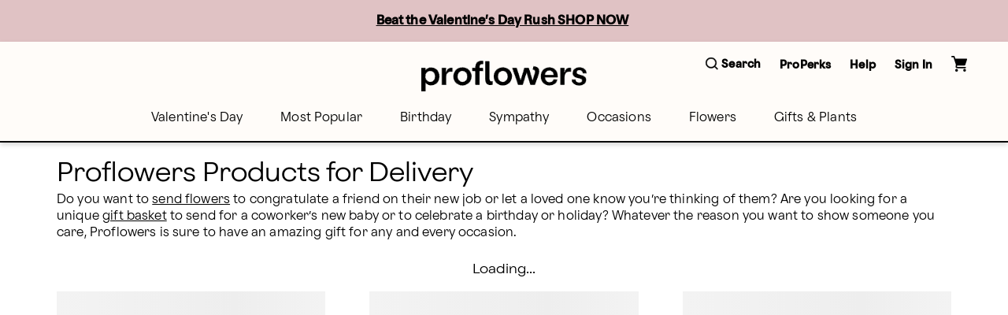

--- FILE ---
content_type: application/javascript; charset=utf-8
request_url: https://www.proflowers.com/merx/_next/static/chunks/webpack-ad70dc3c93589846.js?dpl=dpl_BxRzEGUWmmSWeG3gjNywBfzKW7E5
body_size: 3274
content:
(()=>{"use strict";var e={},t={};function r(a){var o=t[a];if(void 0!==o)return o.exports;var c=t[a]={id:a,loaded:!1,exports:{}},n=!0;try{e[a].call(c.exports,c,c.exports,r),n=!1}finally{n&&delete t[a]}return c.loaded=!0,c.exports}r.m=e,(()=>{var e="function"==typeof Symbol?Symbol("webpack queues"):"__webpack_queues__",t="function"==typeof Symbol?Symbol("webpack exports"):"__webpack_exports__",a="function"==typeof Symbol?Symbol("webpack error"):"__webpack_error__",o=e=>{e&&e.d<1&&(e.d=1,e.forEach(e=>e.r--),e.forEach(e=>e.r--?e.r++:e()))},c=r=>r.map(r=>{if(null!==r&&"object"==typeof r){if(r[e])return r;if(r.then){var c=[];c.d=0,r.then(e=>{n[t]=e,o(c)},e=>{n[a]=e,o(c)});var n={};return n[e]=e=>e(c),n}}var d={};return d[e]=e=>{},d[t]=r,d});r.a=(r,n,d)=>{d&&((i=[]).d=-1);var i,s,f,l,u=new Set,b=r.exports,p=new Promise((e,t)=>{l=t,f=e});p[t]=b,p[e]=e=>(i&&e(i),u.forEach(e),p.catch(e=>{})),r.exports=p,n(r=>{s=c(r);var o,n=()=>s.map(e=>{if(e[a])throw e[a];return e[t]}),d=new Promise(t=>{(o=()=>t(n)).r=0;var r=e=>e!==i&&!u.has(e)&&(u.add(e),e&&!e.d&&(o.r++,e.push(o)));s.map(t=>t[e](r))});return o.r?d:n()},e=>(e?l(p[a]=e):f(b),o(i))),i&&i.d<0&&(i.d=0)}})(),(()=>{var e=[];r.O=(t,a,o,c)=>{if(a){c=c||0;for(var n=e.length;n>0&&e[n-1][2]>c;n--)e[n]=e[n-1];e[n]=[a,o,c];return}for(var d=1/0,n=0;n<e.length;n++){for(var[a,o,c]=e[n],i=!0,s=0;s<a.length;s++)(!1&c||d>=c)&&Object.keys(r.O).every(e=>r.O[e](a[s]))?a.splice(s--,1):(i=!1,c<d&&(d=c));if(i){e.splice(n--,1);var f=o();void 0!==f&&(t=f)}}return t}})(),r.n=e=>{var t=e&&e.__esModule?()=>e.default:()=>e;return r.d(t,{a:t}),t},(()=>{var e,t=Object.getPrototypeOf?e=>Object.getPrototypeOf(e):e=>e.__proto__;r.t=function(a,o){if(1&o&&(a=this(a)),8&o||"object"==typeof a&&a&&(4&o&&a.__esModule||16&o&&"function"==typeof a.then))return a;var c=Object.create(null);r.r(c);var n={};e=e||[null,t({}),t([]),t(t)];for(var d=2&o&&a;"object"==typeof d&&!~e.indexOf(d);d=t(d))Object.getOwnPropertyNames(d).forEach(e=>n[e]=()=>a[e]);return n.default=()=>a,r.d(c,n),c}})(),r.d=(e,t)=>{for(var a in t)r.o(t,a)&&!r.o(e,a)&&Object.defineProperty(e,a,{enumerable:!0,get:t[a]})},r.f={},r.e=e=>Promise.all(Object.keys(r.f).reduce((t,a)=>(r.f[a](e,t),t),[])),r.u=e=>4139===e?"static/chunks/4139-da280337885fb865.js":1723===e?"static/chunks/1723-a79ffedf65f6b67d.js":9340===e?"static/chunks/9340-9048b4ace6fb47b8.js":6261===e?"static/chunks/6261-080c14993c52b453.js":3102===e?"static/chunks/3102-23eaedce87180836.js":8322===e?"static/chunks/8322-29ef28f09756d65d.js":8779===e?"static/chunks/8779-47217b797750fa4a.js":3770===e?"static/chunks/3770-8219845d6ce02eda.js":"static/chunks/"+e+"."+({302:"fab06f18e9207320",578:"2ef8c9a1ce432182",854:"6935e98c925b781e",1694:"421861e051cee35d",1819:"bdfb4ee4051f5035",2280:"d24c863809b08108",2329:"7a92175faff2edc7",2747:"7d2b51f3ce9a1ffa",2787:"8866bf4cd522558a",2828:"849cb2ed4e85b387",2845:"074e56fafac7d673",3087:"342f98a2e96a3cb2",3506:"82f8686c27abbe16",3800:"05dae53780a615a6",3882:"2231d2bd9af930b9",3959:"ea4d23bd79704c6b",4200:"9774f8c58a7e7390",4537:"a7db9bdabc29a37f",4727:"79f71497b627a20e",6313:"bd32d4ad91859375",6870:"d14342494c3623e7",7502:"a895eba97b4774f9",8138:"0571306e6abfe08f",8726:"1724d6397eb2048f",8734:"4dffa0cd6646c2b2",8926:"38681eb519b3eda5",9069:"30f23daa7649274a",9268:"e384c72a3fd1b8dc",9438:"9456d017c31bad64",9492:"78dae218cf9ba047",9940:"0b82f18e5b1d3482"})[e]+".js",r.miniCssF=e=>"static/css/"+({604:"2f380b67be129ae0",1517:"a89b409eef6e2b1a",3668:"206e1d34e84196cf",3685:"171fbb1b44f79303",5479:"08aff11efc3813ce",7130:"0ca83b6324213c6b",7668:"1c07e33e50ce388d",7724:"169a0127d1c6199e",8489:"66e55332ac8298b9",8662:"88b5ee3ed6bb01f0",9583:"468f163e14513cbb"})[e]+".css",r.g=function(){if("object"==typeof globalThis)return globalThis;try{return this||Function("return this")()}catch(e){if("object"==typeof window)return window}}(),r.hmd=e=>((e=Object.create(e)).children||(e.children=[]),Object.defineProperty(e,"exports",{enumerable:!0,set:()=>{throw Error("ES Modules may not assign module.exports or exports.*, Use ESM export syntax, instead: "+e.id)}}),e),r.o=(e,t)=>Object.prototype.hasOwnProperty.call(e,t),(()=>{var e={},t="_N_E:";r.l=(a,o,c,n)=>{if(e[a]){e[a].push(o);return}if(void 0!==c)for(var d,i,s=document.getElementsByTagName("script"),f=0;f<s.length;f++){var l=s[f];if(l.getAttribute("src")==a||l.getAttribute("data-webpack")==t+c){d=l;break}}d||(i=!0,(d=document.createElement("script")).charset="utf-8",d.timeout=120,r.nc&&d.setAttribute("nonce",r.nc),d.setAttribute("data-webpack",t+c),d.src=r.tu(a)),e[a]=[o];var u=(t,r)=>{d.onerror=d.onload=null,clearTimeout(b);var o=e[a];if(delete e[a],d.parentNode&&d.parentNode.removeChild(d),o&&o.forEach(e=>e(r)),t)return t(r)},b=setTimeout(u.bind(null,void 0,{type:"timeout",target:d}),12e4);d.onerror=u.bind(null,d.onerror),d.onload=u.bind(null,d.onload),i&&document.head.appendChild(d)}})(),r.r=e=>{"undefined"!=typeof Symbol&&Symbol.toStringTag&&Object.defineProperty(e,Symbol.toStringTag,{value:"Module"}),Object.defineProperty(e,"__esModule",{value:!0})},r.nmd=e=>(e.paths=[],e.children||(e.children=[]),e),(()=>{var e;r.tt=()=>(void 0===e&&(e={createScriptURL:e=>e},"undefined"!=typeof trustedTypes&&trustedTypes.createPolicy&&(e=trustedTypes.createPolicy("nextjs#bundler",e))),e)})(),r.tu=e=>r.tt().createScriptURL(e),r.p="/merx/_next/",(()=>{var e=(e,t,r,a)=>{var o=document.createElement("link");return o.rel="stylesheet",o.type="text/css",o.onerror=o.onload=c=>{if(o.onerror=o.onload=null,"load"===c.type)r();else{var n=c&&("load"===c.type?"missing":c.type),d=c&&c.target&&c.target.href||t,i=Error("Loading CSS chunk "+e+" failed.\n("+d+")");i.code="CSS_CHUNK_LOAD_FAILED",i.type=n,i.request=d,o.parentNode.removeChild(o),a(i)}},o.href=t,function(e){if("function"==typeof _N_E_STYLE_LOAD){let{href:t,onload:r,onerror:a}=e;_N_E_STYLE_LOAD(0===t.indexOf(window.location.origin)?new URL(t).pathname:t).then(()=>null==r?void 0:r.call(e,{type:"load"}),()=>null==a?void 0:a.call(e,{}))}else document.head.appendChild(e)}(o),o},t=(e,t)=>{for(var r=document.getElementsByTagName("link"),a=0;a<r.length;a++){var o=r[a],c=o.getAttribute("data-href")||o.getAttribute("href");if("stylesheet"===o.rel&&(c===e||c===t))return o}for(var n=document.getElementsByTagName("style"),a=0;a<n.length;a++){var o=n[a],c=o.getAttribute("data-href");if(c===e||c===t)return o}},a=a=>new Promise((o,c)=>{var n=r.miniCssF(a),d=r.p+n;if(t(n,d))return o();e(a,d,o,c)}),o={8068:0};r.f.miniCss=(e,t)=>{o[e]?t.push(o[e]):0!==o[e]&&({604:1,1517:1,3668:1,3685:1,5479:1,7130:1,7668:1,7724:1,8489:1,8662:1,9583:1})[e]&&t.push(o[e]=a(e).then(()=>{o[e]=0},t=>{throw delete o[e],t}))}})(),(()=>{var e={8068:0,1517:0};r.f.j=(t,a)=>{var o=r.o(e,t)?e[t]:void 0;if(0!==o)if(o)a.push(o[2]);else if(/^(36(68|85)|7(130|668|724)|8(068|489|662)|1517|5479|604|9583)$/.test(t))e[t]=0;else{var c=new Promise((r,a)=>o=e[t]=[r,a]);a.push(o[2]=c);var n=r.p+r.u(t),d=Error();r.l(n,a=>{if(r.o(e,t)&&(0!==(o=e[t])&&(e[t]=void 0),o)){var c=a&&("load"===a.type?"missing":a.type),n=a&&a.target&&a.target.src;d.message="Loading chunk "+t+" failed.\n("+c+": "+n+")",d.name="ChunkLoadError",d.type=c,d.request=n,o[1](d)}},"chunk-"+t,t)}},r.O.j=t=>0===e[t];var t=(t,a)=>{var o,c,[n,d,i]=a,s=0;if(n.some(t=>0!==e[t])){for(o in d)r.o(d,o)&&(r.m[o]=d[o]);if(i)var f=i(r)}for(t&&t(a);s<n.length;s++)c=n[s],r.o(e,c)&&e[c]&&e[c][0](),e[c]=0;return r.O(f)},a=self.__LOADABLE_LOADED_CHUNKS__=self.__LOADABLE_LOADED_CHUNKS__||[];a.forEach(t.bind(null,0)),a.push=t.bind(null,a.push.bind(a))})()})();

--- FILE ---
content_type: application/javascript; charset=utf-8
request_url: https://www.proflowers.com/merx/_next/static/JtSOKp2_Clp_TEGrYnwty/_buildManifest.js?dpl=dpl_BxRzEGUWmmSWeG3gjNywBfzKW7E5
body_size: 1205
content:
self.__BUILD_MANIFEST=function(s,c,a,t,e,n,i,r,u,d,o,b,h,f,p,k,j,l,g,m,_,y,v,I,B,F,w,x,A){return{__rewrites:{afterFiles:[{has:_,source:"/:locale/merx/:path*",destination:"/:path*"},{has:_,source:"/:locale/account/profile/edit-password",destination:"/:locale/account/profile"}],beforeFiles:[{has:_,source:"/merx//_next/:path+",destination:"/_next/:path+"}],fallback:[]},__routerFilterStatic:{numItems:0,errorRate:1e-4,numBits:0,numHashes:I,bitArray:[]},__routerFilterDynamic:{numItems:m,errorRate:1e-4,numBits:m,numHashes:I,bitArray:[]},"/":[s,r,u,n,d,c,a,t,o,e,b,i,h,f,p,k,j,y,"static/chunks/pages/index-e198cf50d0c4d2d4.js"],"/404":[s,r,u,n,d,c,a,t,o,e,b,i,h,f,p,k,j,y,"static/chunks/pages/404-a44a472c19a042ed.js"],"/_error":["static/chunks/pages/_error-44add637eaadc720.js"],"/account/activate":[s,c,a,"static/chunks/pages/account/activate-65fd89cf715baddc.js"],"/account/addresses":[s,c,a,t,l,g,"static/chunks/pages/account/addresses-0f2f3fe0e7dc41b9.js"],"/account/loyalty":[s,c,a,t,l,g,"static/chunks/pages/account/loyalty-05e0859f6074bdc8.js"],"/account/orders":[s,c,a,t,l,g,"static/chunks/pages/account/orders-b6fd7999f1b4398d.js"],"/account/profile":[s,c,a,t,l,g,"static/chunks/pages/account/profile-6f646a019fd35bea.js"],"/account/reminders":[s,c,a,t,l,g,"static/chunks/pages/account/reminders-33db646bda9a090c.js"],"/authenticate":[s,c,a,B,F,"static/chunks/pages/authenticate-3bbc681ee69890dc.js"],"/cart":[s,c,a,"static/chunks/pages/cart-5bd313a90378efdd.js"],"/customer-service/order-issue":[s,c,a,"static/chunks/pages/customer-service/order-issue-7ab141854b17820e.js"],"/landing/[handle]":[s,r,u,n,d,c,a,t,o,e,b,i,h,f,p,k,j,y,"static/chunks/pages/landing/[handle]-90478973a4954347.js"],"/loading":[s,c,a,"static/chunks/pages/loading-32dc284ec7532ef7.js"],"/no-search-results":[s,r,u,n,d,c,a,t,o,e,b,i,h,f,p,k,j,"static/css/38f041afe14274e5.css","static/chunks/pages/no-search-results-4e0f8ea181d89f0d.js"],"/order-status":[s,r,u,n,d,c,a,t,o,e,b,i,h,f,p,k,j,"static/chunks/9340-9048b4ace6fb47b8.js","static/css/a8338dadd1ccf7e5.css","static/chunks/pages/order-status-25e300b80d3d81a3.js"],"/performance":["static/chunks/pages/performance-0e3a192dd96d98d6.js"],"/privacy":[s,c,a,"static/chunks/pages/privacy-30cdce03063a0090.js"],"/product/[path]":[s,n,c,a,t,e,w,"static/chunks/pages/product/[path]-2d690aa92daea478.js"],"/recommendations":[s,c,a,e,i,w,"static/css/49ba5cba243ed71d.css","static/chunks/pages/recommendations-d824f628f58384c4.js"],"/reset-password":[s,c,a,"static/css/0f9730b56544acfb.css","static/chunks/pages/reset-password-cb3605e15d4de579.js"],"/search":[s,n,x,c,a,e,A,"static/css/fe75ecd02431d3d1.css","static/chunks/pages/search-ac66ae13e035eff5.js"],"/signup":[s,c,a,B,F,"static/chunks/pages/signup-4384c6fd9107fe90.js"],"/terms":[s,c,a,"static/chunks/pages/terms-1a3314934d57739a.js"],"/[...collectionpaths]":[s,r,u,n,d,x,c,a,o,e,b,i,h,f,p,k,A,"static/css/9c953c4197e2d3dc.css","static/chunks/pages/[...collectionpaths]-8308a10b73e95fa4.js"],sortedPages:["/","/404","/_app","/_error","/account/activate","/account/addresses","/account/loyalty","/account/orders","/account/profile","/account/reminders","/authenticate","/cart","/customer-service/order-issue","/landing/[handle]","/loading","/no-search-results","/order-status","/performance","/privacy","/product/[path]","/recommendations","/reset-password","/search","/signup","/terms","/[...collectionpaths]"]}}("static/chunks/9654-4240e95262080d71.js","static/css/c1eb1f17b919fe2c.css","static/chunks/5161-6c318cd31c87641c.js","static/chunks/8021-f02619e75c1705a4.js","static/chunks/4733-609965d9511c5617.js","static/chunks/8918-66f33a26e92e46ec.js","static/chunks/8779-47217b797750fa4a.js","static/chunks/4139-da280337885fb865.js","static/chunks/6261-080c14993c52b453.js","static/chunks/909-4775800c64e0e915.js","static/chunks/1723-a79ffedf65f6b67d.js","static/chunks/3102-23eaedce87180836.js","static/chunks/3770-8219845d6ce02eda.js","static/css/a89b409eef6e2b1a.css","static/chunks/8322-29ef28f09756d65d.js","static/chunks/9617-1582203a0fdc1b6e.js","static/chunks/3904-c6101b9cef3381a0.js","static/css/d87c0de79b538836.css","static/chunks/7174-9abdcf43fe44dd58.js",0,void 0,"static/css/e924dc7297a96697.css",1e-4,NaN,"static/chunks/7305-ae74445fd56eb4bb.js","static/css/c1cceceb26fad8da.css","static/chunks/3479-0fcb41e233e9c4cf.js","static/chunks/5481-693534818d173982.js","static/chunks/9377-8c19c29605289f80.js"),self.__BUILD_MANIFEST_CB&&self.__BUILD_MANIFEST_CB();

--- FILE ---
content_type: application/javascript; charset=utf-8
request_url: https://www.proflowers.com/merx/_next/static/chunks/3770-8219845d6ce02eda.js?dpl=dpl_BxRzEGUWmmSWeG3gjNywBfzKW7E5
body_size: 25003
content:
(self.__LOADABLE_LOADED_CHUNKS__=self.__LOADABLE_LOADED_CHUNKS__||[]).push([[3770],{425:(e,t,a)=>{"use strict";a.d(t,{D:()=>h});var l=a(6029),i=a(55729),r=a(75828),n=a.n(r),s=a(76118);let o="bannerPrimary",d="bannerSecondary";var c=a(79284),u=a(44520),v=a(67737),f=a(35232),m=a.n(f);let h=e=>{var t,a;let{id:r,fields:f,position:h,handleOnClick:p,makeBannerNonClickableAndButtonClickable:g,ctaLink:_,ctaLoading:x}=e,w=!(0,s.dv)().md,{stackOnTop:b="primary"}=f,y="primary"===b?m().wrapperPrimaryTop:m().wrapperSecondaryTop,N=n()(y,"p-0","m-0"),[j,C]=(0,i.useReducer)(u.Ff,{[o]:v.Pb,[d]:v.Pb}),D=null!==(t=null==j?void 0:j[o])&&void 0!==t?t:v.Pb,k=null!==(a=null==j?void 0:j[d])&&void 0!==a?a:v.Pb;if(w){let{bannerPrimary:{fields:e={}}={},bannerSecondary:{fields:t={}}={}}=f,a=!e.backgroundImage&&e.backgroundColor,l=!t.backgroundImage&&t.backgroundColor;D=a?v.Iw:D,k=l?v.Iw:k}else D=Math.max(D,k),k=Math.max(k,D);return(0,l.jsx)(u.ob.Provider,{value:{state:j,dispatch:C},children:(0,l.jsxs)("div",{id:"split-banner-wrapper",className:N,children:[(0,l.jsx)("div",{id:o,className:m().column,children:(0,l.jsx)(c.l,{id:`${r}-${o}`,bannerType:o,fields:f,height:D,position:h,handleOnClick:p,makeBannerNonClickableAndButtonClickable:g,ctaLink:_,ctaLoading:x})}),(0,l.jsx)("div",{id:d,className:m().column,children:(0,l.jsx)(c.l,{id:`${r}-${d}`,bannerType:d,fields:f,height:k,position:h,handleOnClick:p,makeBannerNonClickableAndButtonClickable:g})})]})})}},2598:(e,t,a)=>{"use strict";a.d(t,{A:()=>j,H:()=>N});var l=a(6029),i=a(55729),r=a(42210),n=a(86423),s=a(59775),o=a(73753),d=a(54606),c=a(98932),u=a(56306),v=a(14620),f=a(26839),m=a(33642),h=a(96272),p=a(31755),g=a(32957),_=a(76953),x=a(95263),w=a(75828),b=a.n(w),y=a(38675);let N=i.createContext(_.xU),j=(0,r.Ng)((e,t)=>{let{id:a}=t;return{form:a}})((0,s.A)({form:_.xU,touchOnChange:!0,enableReinitialize:!0,keepDirtyOnReinitialize:!0,destroyOnUnmount:!1,forceUnregisterOnUnmount:!0,onSubmitFail:u.J9,onSubmitSuccess:u.KB,updateUnregisteredFields:!0,onSubmit:u.lB})(e=>{let{form:t,handleSubmit:a}=e;(0,c.j)({form:t,initializeIntlForm:x.wo});let{availableDates:r}=(0,g.K)(),[s,u]=(0,i.useState)(!1),w=(0,i.useCallback)(()=>{u(!0)},[]),j=[h.mw],C=(0,y.d)();return(0,l.jsxs)(N.Provider,{value:t,children:[(0,l.jsx)(p._,{isDateVisited:s}),(0,l.jsxs)("div",{"data-testid":"pdp-deliver-to",id:_.xU,className:b()({"tw-pb-4":!C}),children:[(0,l.jsx)("div",{className:"tw-pb-2.5 tw-font-medium tw-text-sm font-cta",children:"DELIVERY INFORMATION:"}),(0,l.jsxs)("form",{onSubmit:a,children:[(0,l.jsxs)("div",{"data-testid":"pdp-deliver-to-date",className:"tw-pb-3.5",children:[(0,l.jsx)("div",{className:"tw-text-sm tw-pb-3.5 tw-font-normal",children:""}),(0,l.jsx)(n.A,{...(0,v.oj)({id:_.xU,name:o.kH}),label:"Delivery Date",component:d.l,forwardRef:!0,validate:j,availableDates:r,disabled:!(null==r?void 0:r.length),wrapperProps:{form:t},placeholder:"MM/DD/YYYY",shouldConfirmDate:!1,activeByDefault:!0,sectionName:t,modalKey:m.U0,handleDateVisit:w,displayErrorOnlyOnSubmitFailed:!0})]}),(0,l.jsx)(f.k0,{})]})]})]})}))},6154:(e,t,a)=>{"use strict";a.d(t,{$O:()=>n,BA:()=>i,Et:()=>o,Gb:()=>C,M$:()=>r,Mx:()=>l,N:()=>y,Nf:()=>w,O4:()=>f,RK:()=>p,X$:()=>j,Z5:()=>D,_h:()=>s,_w:()=>N,b8:()=>c,ix:()=>h,kF:()=>v,l8:()=>d,nC:()=>g,nD:()=>b,qm:()=>_,rn:()=>u,sW:()=>x,ty:()=>m});let l="Modify My Order",i="We are happy to help you change your order before the delivery of your gift. Orders out for delivery or delivered orders cannot be modified.",r="Delivery Information",n="Delivery Date",s="deliveryDate",o="Delivery phone number",d="deliveryPhoneNumber",c="Delivery Address",u="address1",v="address2",f="Recipient",m="Street Address",h="Address line 2 (optional)",p="Recipient, city, state and ZIP code cannot be modified. Please contact customer service for assistance at ",g="1-800-736-3383",_=" if you need to modify this information.",x="Gift Message",w="giftMessage",b="Add your name to let the recipient know the gift is from you.",y="Enter a new gift message",N="SUBMIT FORM",j="MODIFY_ORDER_FORM",C="modifyOrder",D=255},10819:e=>{e.exports={"font-weight-100":"site-wide-available-gifts-test_font-weight-100___jwqW","font-weight-thin":"site-wide-available-gifts-test_font-weight-thin__nwOR0","font-weight-200":"site-wide-available-gifts-test_font-weight-200__Ysv1k","font-weight-extralight":"site-wide-available-gifts-test_font-weight-extralight__WDCbc","font-weight-300":"site-wide-available-gifts-test_font-weight-300__RZlAa","font-weight-light":"site-wide-available-gifts-test_font-weight-light___YxK8","font-weight-400":"site-wide-available-gifts-test_font-weight-400__WEAkP","font-weight-regular":"site-wide-available-gifts-test_font-weight-regular__8oAHY","font-weight-500":"site-wide-available-gifts-test_font-weight-500__iHwg2","font-weight-medium":"site-wide-available-gifts-test_font-weight-medium__nBTSs","font-weight-600":"site-wide-available-gifts-test_font-weight-600__oQWby","font-weight-semi-bold":"site-wide-available-gifts-test_font-weight-semi-bold__89ejQ","font-weight-700":"site-wide-available-gifts-test_font-weight-700__BOlW6","font-weight-bold":"site-wide-available-gifts-test_font-weight-bold__VfdLI","font-weight-800":"site-wide-available-gifts-test_font-weight-800__g31Zb","font-weight-extrabold":"site-wide-available-gifts-test_font-weight-extrabold__RG9RZ","font-weight-900":"site-wide-available-gifts-test_font-weight-900__qLL78","font-weight-black":"site-wide-available-gifts-test_font-weight-black__RZX_I","font-weight-950":"site-wide-available-gifts-test_font-weight-950__Kg7gl","font-weight-extrablack":"site-wide-available-gifts-test_font-weight-extrablack__m_IOB","font-size-big":"site-wide-available-gifts-test_font-size-big__AWMkb","font-size-base":"site-wide-available-gifts-test_font-size-base__F6NP4","font-size-body":"site-wide-available-gifts-test_font-size-body__orZXa","font-size-meta":"site-wide-available-gifts-test_font-size-meta__s_1iG","text-transform-uppercase":"site-wide-available-gifts-test_text-transform-uppercase__gupOg","text-transform-lowercase":"site-wide-available-gifts-test_text-transform-lowercase__AxAn3","text-transform-capitalize":"site-wide-available-gifts-test_text-transform-capitalize__nlTOP","text-transform-none":"site-wide-available-gifts-test_text-transform-none__XT5ku","text-transform-full-width":"site-wide-available-gifts-test_text-transform-full-width__jMC6Y","text-transform-full-size-kana":"site-wide-available-gifts-test_text-transform-full-size-kana__lYbLY","heading-1":"site-wide-available-gifts-test_heading-1__ZsTC7","heading-2":"site-wide-available-gifts-test_heading-2__lZ3TH","heading-3":"site-wide-available-gifts-test_heading-3__ornwb","heading-4":"site-wide-available-gifts-test_heading-4__NU_ig","subheading-1":"site-wide-available-gifts-test_subheading-1__miDfi","subheading-2":"site-wide-available-gifts-test_subheading-2__gPg59","subheading-3":"site-wide-available-gifts-test_subheading-3__KuYsJ","subheading-4":"site-wide-available-gifts-test_subheading-4__R0ibm","text-big":"site-wide-available-gifts-test_text-big__412yt","text-base":"site-wide-available-gifts-test_text-base__NsmHd","text-body":"site-wide-available-gifts-test_text-body__KVO1w","text-meta":"site-wide-available-gifts-test_text-meta__Xnm67","font-heading":"site-wide-available-gifts-test_font-heading__vpfYw","font-subheading":"site-wide-available-gifts-test_font-subheading__JKWV2","font-base":"site-wide-available-gifts-test_font-base__t0BfY","font-label":"site-wide-available-gifts-test_font-label__aS17U","font-cta":"site-wide-available-gifts-test_font-cta__vmALj","font-text":"site-wide-available-gifts-test_font-text___7ELd",wrapper:"site-wide-available-gifts-test_wrapper__wq_kw",swagHeroWrapper:"site-wide-available-gifts-test_swagHeroWrapper__EUKwb",backgroundImg:"site-wide-available-gifts-test_backgroundImg__EXpCT",form:"site-wide-available-gifts-test_form__0EnSU",formWrapper:"site-wide-available-gifts-test_formWrapper__dsNUO",swagHeroformWrapper:"site-wide-available-gifts-test_swagHeroformWrapper__44wck",light:"site-wide-available-gifts-test_light__HqLTK",dark:"site-wide-available-gifts-test_dark__10e25",fieldsContainer:"site-wide-available-gifts-test_fieldsContainer__Emq_r",field:"site-wide-available-gifts-test_field__Md8IS",button:"site-wide-available-gifts-test_button__gPDoC",buttonLabel:"site-wide-available-gifts-test_buttonLabel__6ncrp",buttonWrapper:"site-wide-available-gifts-test_buttonWrapper__1TQ7p",shiftDownswagHero:"site-wide-available-gifts-test_shiftDownswagHero__7oUJE",shiftDown:"site-wide-available-gifts-test_shiftDown__2Ppc_"}},16120:(e,t,a)=>{"use strict";a.d(t,{Ff:()=>s,ue:()=>n});var l=a(48881),i=a(1844),r=a(69490);let n=(0,i.Ur)(),s=(0,l.Ay)({...(0,i.tW)(r.xi,r.BZ,r.U3)},n)},20341:e=>{e.exports={error:"date-picker_error__jK2np",input:"date-picker_input__T32x_",filled:"date-picker_filled__vVkAz",active:"date-picker_active___Yd9W",label:"date-picker_label__iWzao",wrapper:"date-picker_wrapper__MZtJy",hideRightBar:"date-picker_hideRightBar__yxfE_",noScroll:"date-picker_noScroll__t6pfR",control:"date-picker_control__xKKel",inner:"date-picker_inner__USlup",inputContainer:"date-picker_inputContainer__ZRrCf",overlay:"date-picker_overlay__uBE_p",overlayWrapper:"date-picker_overlayWrapper__UfA4s",portalElement:"date-picker_portalElement__39BaV",icon:"date-picker_icon__330Ah",errorClassName:"date-picker_errorClassName__z7rfq"}},24211:(e,t,a)=>{"use strict";a.d(t,{Ff:()=>s,ue:()=>n});var l=a(48881),i=a(1844),r=a(78443);let n=(0,i.Ur)(),s=(0,l.Ay)({...(0,i.tW)(r.xi,r.BZ,r.U3),[r.eH]:()=>({isLoading:!1,error:null})},n)},24774:e=>{e.exports={wrapper:"nav-bar_wrapper__Aer4F",title:"nav-bar_title__Pvlde",previous:"nav-bar_previous__jRyG4",next:"nav-bar_next___ic8o"}},26839:(e,t,a)=>{"use strict";a.d(t,{k0:()=>ex,ZR:()=>e_});var l=a(6029),i=a(55729),r=a(33642),n=a(54089),s=a(43715),o=a(72789),d=a(88378);let c=e=>{let{isOpen:t}=e;(0,i.useEffect)(()=>{var e,a;return null===(a=window)||void 0===a||null===(e=a[t?"addEventListener":removeEventListener])||void 0===e||e.call(a,"mousedown",d.R),()=>{var e;return null===(e=window)||void 0===e?void 0:e.removeEventListener("mousedown",d.R)}},[t])};var u=a(64211),v=a.n(u),f=a(65521),m=a(42210),h=a(14620),p=a(30426),g=a(22772),_=a(47307),x=a(16665),w=a(41723),b=a(95651),y=a(76953),N=a(72674),j=a(93960),C=a(14468);let D=e=>{let{children:t}=e;return(0,l.jsx)("div",{className:"tw-px-2",children:t})};var k=a(71024),A=a.n(k),S=a(29274),E=a(39916);let I=A()(()=>Promise.resolve().then(a.bind(a,83060)),{loadableGenerated:{webpack:()=>[83060]}}),O=e=>{let{children:t}=e;return(0,l.jsx)(x.A,{classname:"tw-shadow-[0_-3px_6px_0_rgba(0,0,0,.11)] md:tw-shadow-none",children:t})},F={Heading:()=>(0,l.jsx)(p.D,{section:N.YG}),Wrapper:(0,g.u)({isNarrowContent:!1,className:"tw-px-2"}),FieldWrapper:_.A,CTAWrapper:O,CTAButton:(0,w.Ay)({label:y.m4}),ErrorMessageWrapper:D,WarningMessageWrapper:D},P={Heading:()=>(0,l.jsx)(p.D,{section:N.YG}),Wrapper:(0,g.u)({isNarrowContent:!1,className:"tw-px-2"}),FieldWrapper:_.A,CTAWrapper:O,CTAButton:(0,w.Ay)({label:y.lA}),ErrorMessageWrapper:D,WarningMessageWrapper:D},R=e=>{let{editItem:t=!1}=e,a=(0,m.d4)(S.kN)!==(0,m.d4)(C.S7)?y.K8:y.h0,[i]=(0,s.Hl)({modalKey:r.U0});return(0,l.jsx)(E.y.Provider,{value:{initializeIntlForm:()=>({type:"NOOP"}),formClassNames:"w-100"},children:(0,l.jsx)(I,{id:y.xU,formComponents:t?P:F,onSubmit:i,renderField:b.d,destroyOnUnmount:!1,forceUnregisterOnUnmount:!0,isStickyButton:!0,warningMessage:a})})},M=e=>{let{formName:t=y.fA,editItem:a=!1}=e,i=(0,m.d4)(C.pK)?y.K8:"",[n]=(0,s.Hl)({modalKey:r.uO});return(0,l.jsx)(j.X.Provider,{value:{initializeForm:()=>({type:"NOOP"}),formClassNames:"w-100"},children:(0,l.jsx)(h.Ay,{id:t,formComponents:a?P:F,onSubmit:n,renderField:b.d,destroyOnUnmount:!1,forceUnregisterOnUnmount:!0,warningMessage:i,isPdpForm:!0,isStickyButton:!0})})};var L=a(75828),z=a.n(L),T=a(76118),B=a(99925),H=a(10912),W=a(86423),U=a(73753),$=a(81278),V=a(48498),K=a(75450),Y=a(13584),J=a(82627),G=a(4783),Z=a(55595),q=a(98550);let X={"NO-OPTIONS":"We're sorry! This product is not available for delivery to {zipCode} at this time.","NO-INTERSECTING-OPTIONS":"We're sorry! There are no overlapping delivery date options for the combination of products in your cart.","PRODUCT-NOT-FOUND":"An unexpected error has occurred. Please try again.","ZIP-NOT-FOUND":"Please enter a valid US zip code.","ZIP-UNAVAILABLE":"This product is not available for delivery to {zipCode}. Please enter a new zip code.","PRODUCT-UNAVAILABLE":"We're sorry, this product is no longer available. Please select a new product.","ALCOHOL-RESTRICTION":"This product is not available for delivery to {zipCode}.","PROD-ZIP-NA":"Sorry, this product is not available for delivery to this zip code. Please go back and select a different item.","FLOR-NA":"We're sorry, this product is not available for deliveryto {zipCode}","GB-NA":"We're sorry, this product is not available for delivery to {zipCode}","TREE-NA":"We're sorry, this product is not available for delivery to {zipCode}","DS-NA":"We're sorry, this product is not available for delivery to {zipCode}","BALLOON-NA":"We're sorry, this product is not available for delivery to {zipCode}"},Q=(e,t)=>{var a;if(!e)return"Something went wrong. Please try again.";let l=null!==(a=X[e])&&void 0!==a?a:"Something went wrong. Please try again.";return t&&Object.entries(t).forEach(e=>{let[t,a]=e,i=RegExp(`\\{${t}\\}`,"g");l=l.replace(i,null!=a?a:"")}),l};var ee=a(71141),et=a(84083);let ea="date-selected",el="zip-code-change-requested",ei="fetch-complete",er="click",en=e=>{let{input:t,onDateSelect:a,onZipCodeChange:r,onFetchComplete:n,formName:s}=e,o=(0,$.useRouter)(),d=(0,m.d4)(S.Nn),c=(0,m.d4)(Y.B5),u=(0,m.d4)(K.ln),v=e=>e.toISOString().split("T")[0],f=(0,m.wA)(),h=(0,i.useCallback)(()=>{f((0,ee.b)({showMessage:!1,message:"",status:""}))},[f]),p=new Date,g=new Date(p);g.setDate(p.getDate()+90);let _=v(p),x=v(g),w=(0,i.useRef)(null);(0,i.useEffect)(()=>{h()},[h,u]);let b=(0,i.useCallback)(e=>{var l,i,r,n;let o=null!==(i=null==e?void 0:null===(l=e.detail)||void 0===l?void 0:l[0])&&void 0!==i?i:null==e?void 0:e.detail;if(!o)return;h();let d="string"==typeof o.option?JSON.parse(o.option):o.option;if((null==d?void 0:d.type)==="flex-date"&&(null==d?void 0:d.details)){let e=d.details.date,l=d.details.orderBackupDate;if(e&&l){let i=null==e?void 0:e.split("T")[0],n=null==l?void 0:l.split("T")[0],o=(0,J.A)((0,G.A)(i),Z.mH),d=`${i}-${n}`;f((0,q.Zg)(s,U.Qs,d)),t.onChange(o),null===(r=t.onBlur)||void 0===r||r.call(t,o),null==a||a(o)}}else{let e=(null==o?void 0:o.value)||(null==o?void 0:o.date);if(e){let l=(0,J.A)((0,G.A)(e),Z.mH);f((0,q.Zg)(s,U.Qs,null)),t.onChange(l),null===(n=t.onBlur)||void 0===n||n.call(t,l),null==a||a(l)}}},[t,a,f,s,h]),y=(0,i.useCallback)(e=>{var t;null==e||null===(t=e.preventDefault)||void 0===t||t.call(e),h(),null==r||r()},[h,r]),N=(0,i.useCallback)(e=>{var t,a;let l=null!==(a=null==e?void 0:null===(t=e.detail)||void 0===t?void 0:t[0])&&void 0!==a?a:null==e?void 0:e.detail;if(l)if((null==l?void 0:l.isAvailable)===!1){let e=Q(null==l?void 0:l.noResultsCode,{zipCode:null==l?void 0:l.zipCode});f((0,ee.b)({showMessage:!0,message:e,status:"error"})),null==n||n()}else(null==l?void 0:l.isAvailable)===!0&&h()},[h,n,f]),j=(0,i.useCallback)(e=>{let t=e.target.closest("a");if(t){e.preventDefault();let{url:a,query:l}=V.parseUrl(t.href),i={...d,...l},r=V.stringifyUrl({url:a,query:i});o.push(r)}},[o,d]);(0,i.useEffect)(()=>{if(!w.current)return;let e=w.current;return e.addEventListener(ea,b),e.addEventListener(el,y),e.addEventListener(ei,N),e.addEventListener(er,j,!0),()=>{e.removeEventListener(ea,b),e.removeEventListener(el,y),e.removeEventListener(ei,N),e.removeEventListener(er,j,!0)}},[b,y,N,j]);let C=(0,et.H8)();return(0,l.jsx)("div",{className:"waffle-calendar-wrapper",children:(0,l.jsx)("core-availability",{ref:w,"site-slug":"proflowers-com",skus:JSON.stringify([c]),"zip-code":u,"start-date":_,"end-date":x,"variation-id":String(C),"options-json":JSON.stringify({primaryColor:"#efdfe1",gridOptionsCount:30,hideCountdown:!0,hideWeatherStatement:!1,hideZipCode:!0,hideFirstOption:!1,hideDropshipSameDayMessage:!1,hideHolidayUnavailableMessage:!1,hideFlexMessage:!1,hideSameDayMessage:!1,hideFutureDeliveryOptions:!1,usePresentationSkus:!0,disclaimerText:!0})})})};var es=a(7083);let eo=e=>{let{title:t,onClose:a}=e;return(0,l.jsxs)("div",{className:"tw-flex tw-items-center tw-justify-between tw-px-0 tw-pt-0 tw-pb-[10px] tw-mb-0 tw-relative",children:[t&&(0,l.jsxs)(l.Fragment,{children:[(0,l.jsx)("h2",{className:z()("waffle-calendar-header-title","tw-h-[30px] tw-m-0 tw-leading-normal tw-tracking-normal"),children:t}),(0,l.jsx)("div",{className:"tw-flex tw-items-center tw-ml-4",children:(0,l.jsx)(es.A,{display:!0,onClose:a})})]}),(0,l.jsx)("div",{className:z()("waffle-calendar-border-line","tw-absolute tw-bottom-0 tw-left-0 tw-right-0 tw-h-px")})]})},ed=e=>{let{onClose:t,onZipCodeFocusFromCalendar:a,formName:i,containerClassName:r}=e;return(0,l.jsxs)(l.Fragment,{children:[(0,l.jsx)(eo,{onClose:t,title:"Choose a Delivery Date"}),(0,l.jsx)("div",{className:r,children:(0,l.jsx)(W.A,{name:U.kH,component:en,onDateSelect:()=>{t()},onZipCodeChange:()=>{null==a||a(),t()},onFetchComplete:()=>{t()},formName:i})})]})},ec=(0,n.ly)(r.uO),eu=(0,n.ly)(r.U0),ev=()=>{let e=(0,s.LL)({keySelector:ec});c({isOpen:e});let t=(0,m.d4)(S.$u);return(0,l.jsx)(o.SidePanel,{from:"bottom",className:z()("tw-h-[85%]",{"tw-rounded-xl":!1,"tw-rounded-3xl":!0}),wrapperClassName:"tw-bg-white tw-rounded-t-3xl",modalKey:r.uO,contentClassName:v().wrapper,isOpen:e,styleProps:{margin:"tw-m-0"},children:(0,l.jsx)(M,{formName:f.f,editItem:t})})},ef=e=>{let{onZipCodeFocusFromCalendar:t}=e,a=(0,s.LL)({keySelector:ec});c({isOpen:a});let[i]=(0,s.Hl)({modalKey:r.uO});return(0,l.jsx)(o.SidePanel,{from:"bottom",className:"tw-h-[85%] tw-rounded-[20px]",wrapperClassName:"tw-bg-white tw-rounded-t-[20px]",modalKey:r.uO,contentClassName:z()(v().wrapper,"tw-overflow-y-hidden tw-h-full"),isOpen:a,styleProps:{margin:"tw-m-0"},displayHeader:!1,children:(0,l.jsx)("div",{className:"tw-p-6 tw-flex tw-flex-col tw-h-full",children:(0,l.jsx)(ed,{onClose:i,formName:f.f,onZipCodeFocusFromCalendar:t,containerClassName:z()("tw-mt-3 tw-flex-1 tw-overflow-y-auto tw-overflow-x-hidden tw-pr-[1px]",v().hideScrollbar)})})})},em=()=>{let e=(0,s.LL)({keySelector:eu});c({isOpen:e});let t=(0,m.d4)(S.$u);return(0,l.jsx)(o.SidePanel,{from:"bottom",className:z()("tw-h-[85%]",{"tw-rounded-xl":!1,"tw-rounded-3xl":!0}),wrapperClassName:"tw-bg-white tw-rounded-t-3xl",modalKey:r.U0,contentClassName:v().wrapper,isOpen:e,styleProps:{margin:"tw-m-0"},children:(0,l.jsx)(R,{formName:f.f,editItem:t})})},eh=()=>{let e=(0,s.LL)({keySelector:ec});c({isOpen:e});let t=(0,m.d4)(S.$u);return(0,l.jsx)(o.Modal,{modalKey:r.uO,isOpen:e,className:"tw-max-w-md tw-max-h-[650px]",children:(0,l.jsx)(M,{formName:f.f,editItem:t})})},ep=()=>{let e=(0,s.LL)({keySelector:eu});c({isOpen:e});let t=(0,m.d4)(S.$u);return(0,l.jsx)(o.Modal,{modalKey:r.U0,isOpen:e,className:"tw-max-w-md tw-max-h-[650px]",children:(0,l.jsx)(R,{formName:B.xU,editItem:t})})},eg=e=>{let{onZipCodeFocusFromCalendar:t}=e,a=(0,s.LL)({keySelector:ec}),[i]=(0,s.Hl)({modalKey:r.uO});return c({isOpen:a}),(0,l.jsx)(o.Modal,{modalKey:r.uO,isOpen:a,className:"!tw-w-auto !tw-max-w-[1132px] !tw-h-auto ![border-radius:10px] !tw-p-0",displayHeader:!1,allowPageScroll:!0,noMargin:!0,children:(0,l.jsx)("div",{className:"tw-p-8 tw-w-full tw-box-border",children:(0,l.jsx)(ed,{onClose:i,onZipCodeFocusFromCalendar:t,formName:f.f,containerClassName:"tw-mt-4"})})})},e_=e=>{let{onZipCodeFocusFromCalendar:t}=e,a=(0,T.dv)(),i=!a.md&&!a.lg,r=(0,m.d4)(K.ln);return(0,H.j)(r)?i?(0,l.jsx)(ef,{onZipCodeFocusFromCalendar:t}):(0,l.jsx)(eg,{onZipCodeFocusFromCalendar:t}):i?(0,l.jsx)(ev,{}):(0,l.jsx)(eh,{})},ex=()=>{let e=(0,T.dv)();return e.md||e.lg?(0,l.jsx)(ep,{}):(0,l.jsx)(em,{})}},27351:e=>{e.exports={overlay:"overlay-component_overlay__yYJG0",wrapper:"overlay-component_wrapper__dQfem",popover:"overlay-component_popover__34FBB",arrowOuter:"overlay-component_arrowOuter__5gfML",arrowInner:"overlay-component_arrowInner__IBKCj",displayBottomBanner:"overlay-component_displayBottomBanner__LVN9b"}},28657:(e,t,a)=>{"use strict";a.d(t,{f:()=>c});var l=a(6029);a(55729);var i=a(75828),r=a.n(i),n=a(78948),s=a.n(n),o=a(63159),d=a(52976);let c=e=>{let{id:t,input:a,label:i,meta:n,details:c,...u}=e,{error:v,active:f,touched:m,invalid:h}=n,p=a.value.length>0&&!f,g=!f&&m&&h&&v,_=r()({[s().textField]:!0,[s().active]:f,[s().error]:g,[s().filled]:p});return(0,l.jsxs)(l.Fragment,{children:[(0,l.jsx)("div",{className:_,children:(0,l.jsx)("div",{className:s().control,children:(0,l.jsxs)("div",{className:s().inner,children:[(0,l.jsx)("label",{htmlFor:t,className:r()(s().label,"text-body"),children:i}),(0,l.jsx)("textarea",{id:t,...a,...u,className:r()(s().input,"text-body")}),(0,l.jsx)(d.A,{details:c})]})})}),(0,l.jsx)(o.K,{display:g,message:v})]})}},29767:(e,t,a)=>{"use strict";a.d(t,{l:()=>es});var l,i=a(6029),r=a(55729),n=a(18273),s=a(75828),o=a.n(s),d=a(22808),c=a(84726),u=a(63159),v=a(28166),f=a(88337),m=a.n(f);let h=e=>{let{display:t=!0,message:a="",backgroundColor:l,theme:r="light"}=e;return t?(0,i.jsx)(v.xA,{style:{backgroundColor:l?`#${l}`:""},fluid:!0,className:m().wrapper,children:(0,i.jsx)(v.fI,{noGutters:!0,alignItems:"center",className:"py-2 px-1 mx-3",children:(0,i.jsx)(v.fv,{className:o()("text-body font-cta font-weight-500",{"display-none":!a}),children:(0,i.jsx)("div",{className:o()(m().message,m()[r]),children:a})})})}):null};var p=a(71983),g=a(54089),_=a(33934),x=a(31374),w=a.n(x),b=a(27351),y=a.n(b),N=a(33642),j=a(62249),C=a(42210),D=a(76118);let k=e=>{let{children:t,month:a,id:l,display:n,selectedDay:s,confirmationBanner:c,availableDates:u,onBlur:v,enableAllFromStartDate:f,startDate:m,...x}=e,b=(0,r.useContext)(p.c),{displayBottomBanner:k,promoText:A,backgroundColor:S,theme:E}=(0,d.WR)({form:b,month:a,availableDates:u,enableAllFromStartDate:f,startDate:m}),I=(0,_.d)(),[O]=(0,D.Ls)(function(){v&&v()}),F=!I.md,P=(0,C.d4)((0,g.ly)(N.uO)),R=(0,C.d4)((0,g.ly)(N.sA)),M=(0,C.d4)((0,g.ly)(j.C)),L=o()({"w-100":(P||R||M)&&!F});if(!n)return null;let z=o()(w().wrapper,y().wrapper,"text-base",w().bottom,{[y().displayBottomBanner]:k}),T=o()(y().popover,L),B=o()(w().arrowOuter,y().arrowOuter),H=o()(w().arrowInner,y().arrowInner);return(0,i.jsxs)(i.Fragment,{children:[(0,i.jsx)("div",{id:"overlay",className:y().overlay}),(0,i.jsx)("div",{id:"overlay-popover-content",className:z,...x,children:(0,i.jsxs)("div",{ref:O,className:T,children:[(0,i.jsx)("div",{className:B}),(0,i.jsx)("div",{className:H}),(0,i.jsxs)("div",{id:"inner-overlay",className:L,children:[t,(0,i.jsx)(h,{display:k,message:A,backgroundColor:S,theme:E}),c]})]})})]})};var A=a(71262),S=a(40217),E=a(24774),I=a.n(E),O=a(82627);let F=new Date,P=r.forwardRef((e,t)=>{let{displayMonth:a,onFocusNextAvailableDate:l}=e,s=(0,r.useRef)(),d=(0,r.useRef)(),{goToMonth:c,nextMonth:u,previousMonth:f}=(0,n.cq)();(0,r.useImperativeHandle)(t,()=>({focus:()=>{var e,t;return f?null==s?void 0:null===(e=s.current)||void 0===e?void 0:e.focus():null==d?void 0:null===(t=d.current)||void 0===t?void 0:t.focus()},get previousMonthRef(){return s.current},get nextMonthRef(){return d.current}}));let m=(0,r.useCallback)(e=>{if((null==e||!e.defaultPrevented)&&[" ","Enter"].includes(null==e?void 0:e.key)){if((null==e?void 0:e.key)==="Tab"){var t;f?null==s||null===(t=s.current)||void 0===t||t.focus():l(),(null==e?void 0:e.shiftKey)&&l()}null==e||e.preventDefault(),g(e)}}),h=(0,r.useCallback)(e=>{if((null==e||!e.defaultPrevented)&&[" ","Enter"].includes(null==e?void 0:e.key)){if((null==e?void 0:e.key)==="Tab"){var t;null==d||null===(t=d.current)||void 0===t||t.focus(),(null==e?void 0:e.shiftKey)&&l()}null==e||e.preventDefault(),p(e)}}),p=(0,r.useCallback)(e=>{e.preventDefault(),c(f)}),g=(0,r.useCallback)(e=>{e.preventDefault(),c(u)}),_=o()("text-align-center",I().previous,{"visibility-hidden":!f}),x=o()(I().title,"font-weight-medium text-base font-cta"),w=o()("text-align-center",I().next,{"visibility-hidden":!u}),b=a.getFullYear()===F.getFullYear()?"MMMM":"MMMM, yyyy",y=(0,O.A)(a,b);return(0,i.jsx)(v.xA,{fluid:!0,className:I().wrapper,children:(0,i.jsxs)(v.fI,{noGutters:!0,alignItems:"center",justify:"center",children:[(0,i.jsx)(v.fv,{sm:1,className:"text-align-center",children:(0,i.jsx)("button",{onKeyDown:h,className:_,onClick:p,"aria-label":"Previous Month",tabIndex:"0",ref:s,children:(0,i.jsx)(S.A,{height:"25",cursor:"pointer",viewBox:"0 -1 7 11"})},"previous")}),(0,i.jsx)(v.fv,{sm:10,className:x,children:(0,i.jsx)("span",{"aria-live":"polite",children:y})}),(0,i.jsx)(v.fv,{sm:1,className:"text-align-center",children:(0,i.jsx)("button",{ref:d,onKeyDown:m,className:w,onClick:g,"aria-label":"Next Month",tabIndex:"0",children:(0,i.jsx)(A.A,{height:"25",cursor:"pointer",viewBox:"0 -1 7 11"})},"next")})]})})});var R=a(37979),M=a.n(R);let L=e=>{let t=o()(M().wrapper,"text-base","font-cta","font-weight-500"),a=(0,O.A)(e,"EEEEE");return(0,i.jsx)("div",{className:t,title:a,children:a})};var z=a(20341),T=a.n(z),B=a(26331),H=a.n(B),W=a(26874),U=a(55595),$=a(73429);let V=e=>{let{isSelected:t,date:a,backgroundColor:l,theme:r,color:n,ariaLabel:s}=e,d=o()("font-cta",H().dayContainer,H()[r]);return(0,i.jsx)("div",{id:t?"selected-day":`not-selected-${(0,O.A)(a,"d")}`,tabIndex:-1,style:{backgroundColor:l,color:n},className:d,ariaLabel:s,children:(0,i.jsx)("span",{className:H().date,children:(0,O.A)(a,"d")})})},K=e=>{let{highlightsCache:t,date:a,activeModifiers:l,upcharge:r}=e,n=(0,$.im)({highlightsCache:t,modifiers:l,upcharge:r},a),s=(0,$.hC)({highlightsCache:t,modifiers:l}),o=(null==s?void 0:s.backgroundColor)?`#${null==s?void 0:s.backgroundColor}`:"",{[H().disabled]:d,selected:c}=l,u=null==s?void 0:s.theme,v=d&&o;return(0,i.jsx)(V,{backgroundColor:o,color:v,date:a,isSelected:c,theme:u,ariaLabel:n})};var Y=a(44992),J=a(84312),G=a.n(J);let Z=e=>{let{selectedDay:t,form:a="deliver-to",confirmButtonRef:l,navbarRef:n,onCloseDatePicker:s,onConfirmClick:c,onFocusNextAvailableDate:u,display:f}=e,m=(0,d.nD)({form:a,selectedDay:t}),h=m.split("$")[0],p=m.split("$")[1],g=p&&(0,Y.$)({price:p,truncateDecimals:!0});g&&(m=`${h} ${g}`);let _=(0,r.useCallback)(e=>{function t(){e.stopPropagation(),e.preventDefault()}switch(e.key){case"Esc":case"Escape":t(),s();break;case"Tab":var a;null==n||null===(a=n.current)||void 0===a||a.focus(),e.shiftKey&&u(),t()}},[n,s,u]);return f&&t?(0,i.jsxs)(v.xA,{fluid:!0,className:G().wrapper,children:[(0,i.jsx)(v.fI,{noGutters:!0,alignItems:"center",className:"pt-2 px-1 mx-3 display-flex text-align-center align-item-center",children:(0,i.jsxs)(v.fv,{className:o()("text-meta font-weight-500"),children:[(0,i.jsx)("span",{className:"font-cta",children:"DELIVERY DATE: "}),(0,i.jsx)("span",{children:t&&(0,O.A)(t,"EE, MMM d")})]})}),(0,i.jsx)(v.fI,{className:"display-flex text-align-center align-item-center",children:(0,i.jsx)(v.fv,{className:o()("text-meta font-weight-500"),children:(0,i.jsx)("div",{children:m})})}),(0,i.jsx)(v.fI,{children:(0,i.jsx)(v.fv,{className:"pt-2 pb-3 px-1 mx-3 display-flex justify-content-center align-item-center",children:(0,i.jsx)(W.$,{type:"button",onKeyDown:_,onClick:c,className:G().buttom,ref:l,children:"CONFIRM DATE"})})})]}):null};function q(){return(q=Object.assign?Object.assign.bind():function(e){for(var t=1;t<arguments.length;t++){var a=arguments[t];for(var l in a)Object.prototype.hasOwnProperty.call(a,l)&&(e[l]=a[l])}return e}).apply(this,arguments)}let X=function(e){return r.createElement("svg",q({xmlns:"http://www.w3.org/2000/svg",width:20,height:20},e),l||(l=r.createElement("path",{fillRule:"evenodd",d:"M18.33 20H1.67A1.67 1.67 0 010 18.33V3.54c0-.92.75-1.66 1.67-1.66h2.7V.63a.62.62 0 011.25 0v1.25h3.75V.63a.62.62 0 011.26 0v1.25h3.74V.63a.62.62 0 011.26 0v1.25h2.7c.92 0 1.67.74 1.67 1.66v14.8c0 .91-.75 1.66-1.67 1.66zm.42-16.46a.42.42 0 00-.42-.41h-2.7v1.25a.63.63 0 11-1.26 0V3.13h-3.74v1.25a.63.63 0 11-1.26 0V3.13H5.63v1.25a.63.63 0 11-1.25 0V3.13H1.67a.42.42 0 00-.42.41v14.8c0 .22.19.41.42.41h16.66a.42.42 0 00.42-.42V3.54zm-5.63 10.21h2.5v1.88h-2.5v-1.88zm0-3.12h2.5v1.87h-2.5v-1.87zm0-3.13h2.5v1.88h-2.5V7.5zm-4.37 6.25h2.5v1.88h-2.5v-1.88zm0-3.12h2.5v1.87h-2.5v-1.87zm0-3.13h2.5v1.88h-2.5V7.5zm-4.38 6.25h2.5v1.88h-2.5v-1.88zm0-3.12h2.5v1.87h-2.5v-1.87zm0-3.13h2.5v1.88h-2.5V7.5z"})))},Q=()=>(0,i.jsx)("div",{className:"display-flex align-items-center justify-content-center",children:(0,i.jsx)(X,{fill:"currentColor"})});var ee=a(43770),et=a(4783),ea=a(31066),el=a(46952),ei=a.n(el);let er=new Date,en=()=>null,es=r.forwardRef((e,t)=>{let{id:a,input:l,label:s,meta:v,availableDates:f=[],enableAllFromStartDate:m,startDate:h,disabled:p,wrapperProps:g,placeholder:_,activeByDefault:x,shouldConfirmDate:w,handleCalendarToggle:b,sectionName:y=""}=e,N=(0,r.useRef)(null),j=(0,r.useRef)(null),C=(0,r.useRef)(null),[A,S]=(0,r.useState)(l.value),[E,I]=(0,r.useState)(!1),[O,F]=(0,r.useState)((0,$.RI)(l)||er),[R,M]=(0,r.useState)(""),z=(0,$.SM)({message:R,setMessage:M}),B=(0,$.g7)({handleSetMessage:z,availableDates:f,enableAllFromStartDate:m,startDate:h,datePickerRef:j}),[V]=(0,D.Ls)(function(){F((0,$.RI)(l)||er),ep()});(0,r.useEffect)(()=>{S(l.value)},[l.value]);let{error:Y,active:J,touched:G,invalid:q,form:X,submitFailed:el}=v,es=(null==A?void 0:A.length)===0,eo=!es&&!J,ed=!p&&!J&&G&&el&&q&&Y,ec=J||x,eu=(0,c._)(l.value,U.mH),{highlights:ev,highlightsCache:ef}=(0,d.br)({form:X,month:O||er,availableDates:f,enableAllFromStartDate:m,startDate:h}),em=(0,d.nD)({form:null!=X?X:null==g?void 0:g.form,selectedDay:eu});(0,r.useEffect)(()=>{b&&b(E)},[b,E]);let eh=(0,r.useCallback)(()=>{E||p||(I(!0),setTimeout(B,50))},[E,p,I,B]),ep=(0,r.useCallback)(()=>{I(!1),z("")},[I,z]),eg=o()("display-flex align-items-start",T().wrapper,T().noScroll,{[T().active]:ec,[T().error]:ed,[T().filled]:eo}),e_=o()(T().control,"flex-0","text-align-left pb-2 mb-2",T().hideRightBar,T().noScroll),ex=es&&(ec||ed)?_:"";(0,r.useEffect)(()=>{E?document.body.classList.add("tw-overflow-hidden","md:tw-overflow-visible"):document.body.classList.remove("tw-overflow-hidden","md:tw-overflow-visible")},[E]);let[ew,eb]=(0,ee.m)({id:a,sectionName:y}),ey={...l,className:o()(T().input,"text-base tw-m-0 tw-pl-4 tw-leading-none"),id:a,autoComplete:"off"},eN=(0,r.useCallback)(e=>{var t;let a=null==e?void 0:null===(t=e.target)||void 0===t?void 0:t.value;S(a),null==l||l.onChange(a)},[l,S]),ej=eo||J&&!es,eC=(0,$.RN)({highlights:ev,availableDates:f,enableAllFromStartDate:m,startDate:h}),eD={hideDatePicker:ep,datePickerRef:j,navbarRef:N,shouldConfirmDate:w,confirmButtonRef:C,onFocusNextAvailableDate:B},ek={inputProps:ey,setTypedValue:S,hideDatePicker:ep,shouldConfirmDate:w,form:X,dispatch:null==v?void 0:v.dispatch},eA=(0,$.gD)(ek),eS=(0,$.tJ)({inputProps:ey,setTypedValue:S,hideDatePicker:ep,handleSetMessage:z}),eE=(0,$.dx)(eD),eI=(0,$.pS)(eD),eO=(0,$.D8)({inputRef:t,hideDatePicker:ep,form:X}),eF=(0,i.jsx)(Z,{display:w,selectedDay:eu,confirmButtonRef:C,navbarRef:N,onCloseDatePicker:eS,onConfirmClick:eO,onFocusNextAvailableDate:B,form:X}),eP=ew&&eb&&!J?`${(0,ea.Y)((0,et.A)(ew),U.mH)} - ${(0,ea.Y)((0,et.A)(eb),U.mH)}`:A||l.value,eR={...ei(),button:H().button,root:H().container,months:H().wrapper,table:H().table,head:H().weekdays,head_row:H().weekdaysRow,head_cell:H().weekday,tbody:H().body,row:H().week,cell:H().dayBtn,day:H().day,day_outside:H().day,button_reset:H().none},eM={selected:H().selected,[H().highlightDates]:H().highlightDates,[H().highlightDatesEnd]:H().highlightDatesEnd,[H().disabled]:H().disabled};return(0,i.jsxs)(i.Fragment,{children:[(0,i.jsxs)("div",{className:eg,...g,children:[(0,i.jsx)("div",{className:e_,children:(0,i.jsxs)("div",{className:T().inner,children:[(0,i.jsxs)("label",{htmlFor:a,className:o()(T().label,"text-body"),children:[s,ej&&(0,i.jsxs)("small",{style:{fontSize:"70%"},className:o()("text-small"),children:[" ","(",_,")"]})]}),(0,i.jsx)("input",{id:a,ref:t,type:"text",placeholder:ex,"aria-describedby":"datepicker-description",...ey,"aria-disabled":p,onChange:eN,value:eP,required:!0,"aria-required":!0,"aria-labelledby":`${a}-error`,"aria-invalid":q}),(0,i.jsx)("div",{id:"datepicker-description",className:"display-none",children:"Enter a date, or select a date from the datepicker widget"})]})}),(0,i.jsx)("div",{className:"flex-1",children:(0,i.jsx)(W.$,{id:`${a}-choose-date`,name:`${a}-choose-date`,type:"button",label:(0,i.jsx)(Q,{}),onClick:eh,variant:"form","aria-disabled":p,"aria-label":"Choose Date"})})]}),(0,i.jsx)(u.K,{id:`${a}-error`,inputLabel:s,display:ed,message:Y,className:T().errorClassName}),(0,i.jsx)("div",{ref:V,className:o()(T().portalElement,T().noScroll),children:(0,i.jsx)(k,{selectedDay:eu,display:E,id:a,month:O,confirmationBanner:eF,availableDates:f,enableAllFromStartDate:m,startDate:h,onBlur:ep,children:(0,i.jsx)(n.hv,{ref:j,modifiersClassNames:eM,components:{DayContent:e=>(0,i.jsx)(K,{highlightsCache:ef,upcharge:em,...e}),Caption:e=>(0,i.jsx)(P,{ref:N,onFocusNextAvailableDate:B,...e})},selected:eu,month:O,classNames:eR,onKeyDown:eI,captionElement:en,showOutsideDays:!0,modifiers:eC,formatters:{formatWeekdayName:L},onDayClick:eA,onDayKeyDown:eE,onMonthChange:F,enableOutsideDaysClick:!1,fromMonth:er})})}),(0,i.jsx)("div",{class:"sr-only","aria-live":"polite",children:R})]})})},31755:(e,t,a)=>{"use strict";a.d(t,{N:()=>p,_:()=>g});var l=a(6029);a(55729);var i=a(42210),r=a(32442),n=a(13301),s=a(14468),o=a(40578),d=a(38141),c=a(65521),u=a(73753),v=a(29274),f=a(76953),m=a(31066),h=a(87012);let p=e=>{var t,a;let{isDateVisited:n}=e,f=(0,i.d4)(s.Mb),m=(0,i.d4)(o.Di),h=(0,i.d4)(v.JV),p=(0,r.A)(c.f),g=(0,i.d4)(p),_=(0,i.d4)(v.Bq),x=(0,i.d4)(v.jh),w=(0,i.d4)(s.Bq),b=(0,i.d4)(s.jh),y=(null==g?void 0:null===(t=g[u.FJ])||void 0===t?void 0:t.visited)||(null==g?void 0:null===(a=g[u.FJ])||void 0===a?void 0:a.touched);return(0,l.jsx)(d._,{shouldDisplayWarning:(f>1||f>0&&!m)&&(y||n||_!==w||x!==b),locale:h})},g=e=>{let{isDateVisited:t}=e,a=(0,i.d4)(s.Mb),r=(0,i.d4)(v.JV),o=(0,n.A)(f.xU),c=(0,i.d4)(o),p=null==c?void 0:c[u.kH],g=(0,m.Y)(p,h.Xy),_=(0,i.d4)(s.jh),x=(0,i.d4)(v.kN),w=(0,i.d4)(s.S7);return(0,l.jsx)(d._,{shouldDisplayWarning:a>0&&(t||g!==_)&&x===w,locale:r,warningMessage:f.h0})}},33096:e=>{e.exports={"font-weight-100":"heading-test_font-weight-100__q6OMW","font-weight-thin":"heading-test_font-weight-thin__rEGQE","font-weight-200":"heading-test_font-weight-200__tM5OP","font-weight-extralight":"heading-test_font-weight-extralight__OXpGx","font-weight-300":"heading-test_font-weight-300__fX02i","font-weight-light":"heading-test_font-weight-light__198wJ","font-weight-400":"heading-test_font-weight-400__cScHK","font-weight-regular":"heading-test_font-weight-regular__OKB16","font-weight-500":"heading-test_font-weight-500__h3HMt","font-weight-medium":"heading-test_font-weight-medium__F25Q5","font-weight-600":"heading-test_font-weight-600__IgQ_n","font-weight-semi-bold":"heading-test_font-weight-semi-bold__ZgIZR","font-weight-700":"heading-test_font-weight-700__AC41W","font-weight-bold":"heading-test_font-weight-bold__rnFI6","font-weight-800":"heading-test_font-weight-800__7rD_B","font-weight-extrabold":"heading-test_font-weight-extrabold__Z5hPx","font-weight-900":"heading-test_font-weight-900__oQSdL","font-weight-black":"heading-test_font-weight-black__Vshan","font-weight-950":"heading-test_font-weight-950__YMamV","font-weight-extrablack":"heading-test_font-weight-extrablack__d8GNt","font-size-big":"heading-test_font-size-big__SNOsT","font-size-base":"heading-test_font-size-base__kSWJd","font-size-body":"heading-test_font-size-body__yBib_","font-size-meta":"heading-test_font-size-meta__EE3i_","text-transform-uppercase":"heading-test_text-transform-uppercase__pYlYm","text-transform-lowercase":"heading-test_text-transform-lowercase__rPYwC","text-transform-capitalize":"heading-test_text-transform-capitalize__LHYUv","text-transform-none":"heading-test_text-transform-none__HJRcD","text-transform-full-width":"heading-test_text-transform-full-width__s1411","text-transform-full-size-kana":"heading-test_text-transform-full-size-kana__138bA","heading-1":"heading-test_heading-1__8k2ve","heading-2":"heading-test_heading-2__yubrM","heading-3":"heading-test_heading-3__YsHLp","heading-4":"heading-test_heading-4__bDJV7","subheading-1":"heading-test_subheading-1__RCogt","subheading-2":"heading-test_subheading-2__mK8MK","subheading-3":"heading-test_subheading-3__HPVOl","subheading-4":"heading-test_subheading-4__E5bjT","text-big":"heading-test_text-big__YrfBR","text-base":"heading-test_text-base__MwIdN","text-body":"heading-test_text-body__Y_rvO","text-meta":"heading-test_text-meta__2lVAL","font-heading":"heading-test_font-heading__FQM1f","font-subheading":"heading-test_font-subheading__YWu3q","font-base":"heading-test_font-base__8oEiA","font-label":"heading-test_font-label__aMTIo","font-cta":"heading-test_font-cta__FNZ73","font-text":"heading-test_font-text__brdfV",heading:"heading-test_heading__H2kLn"}},35232:e=>{e.exports={wrapperPrimaryTop:"split-banner_wrapperPrimaryTop__kPJso",wrapperSecondaryTop:"split-banner_wrapperSecondaryTop__t6Plu",column:"split-banner_column__tsovt"}},36839:(e,t,a)=>{"use strict";a.d(t,{YM:()=>s,Bj:()=>c,dz:()=>r,Vl:()=>n,OH:()=>o,PF:()=>d});var l=a(96272),i=a(82930);let r=(0,l.IN)("Enter a first name"),n=(0,l.IN)("Enter a last name"),s=(0,l.IN)("Enter an email address"),o=(0,l.IN)("Enter a phone number"),d=(0,l.IN)(" Enter a recipient name"),c=e=>{if(e&&!i.Ut.test(e))return"Enter a valid email address"}},37979:e=>{e.exports={wrapper:"weekday_wrapper__3TibH"}},43770:(e,t,a)=>{"use strict";a.d(t,{N:()=>A,m:()=>D});var l=a(6029),i=a(14751),r=a(4783),n=a(55729),s=a(42210),o=a(52073),d=a(87012),c=a(37557),u=a(73753),v=a(31066),f=a(84726),m=a(55595),h=a(81868),p=a(62397),g=a(6868),_=a(74576),x=a(22485),w=a(81941),b=a(14468),y=a(66142),N=a(65521),j=a(2598),C=a(76953);let D=e=>{var t;let{id:a="",sectionName:l=""}=e,r="recommendation-date"===a?g.c:"swagHero"===l?p.WC:"modifyOrder"===l?w.ME:l===N.f?y.c:l===C.xU?j.H:h.c,_=(0,n.useContext)(r),x=(0,n.useMemo)(()=>(0,o.A)(_),[_]),b=(0,n.useCallback)(e=>x(e,u.kH),[x]),D=(0,s.d4)(b),k=(0,f._)(D,m.mH),A=(0,s.d4)((0,c.xr)((0,v.Y)(k,d.Xy),l===N.f)),S=null!==(t=null==A?void 0:A.dates)&&void 0!==t?t:[];if((null==S?void 0:S.length)===0)return[];let[E]=S;return[E,(0,i.E)(S)]},k=e=>{let{sectionName:t}=e,[a,i]=D({sectionName:t});return a&&i?(0,l.jsx)("div",{children:(0,l.jsxs)("span",{className:"text-base","aria-label":m.Jh,role:"alert",children:["This date is within a flexible delivery window of ",(0,v.Y)((0,r.A)(a),"MM/dd")," to"," ",(0,v.Y)((0,r.A)(i),"MM/dd"),"."]})}):null},A=e=>{let{display:t,locale:a,sectionName:i=""}=e,r=(0,_.A)(x.gc,a),n=(0,s.d4)(b.pK);return!t||n?null:(0,l.jsxs)(l.Fragment,{children:[(0,l.jsx)("span",{className:"text-base","aria-label":r,role:"alert",children:r}),(0,l.jsx)(k,{sectionName:i})]})}},44520:(e,t,a)=>{"use strict";a.d(t,{Ff:()=>c,PL:()=>u,k$:()=>d,ob:()=>s});var l=a(55729),i=a(25763),r=a(48881);let n={banner:"",height:a(67737).Pb},s=(0,l.createContext)({state:n,dispatch:()=>null}),o="set-height",d=(0,i.A)(o),c=(0,r.Ay)({[o]:(e,t)=>{let a=null==t?void 0:t.banner,l=null==t?void 0:t.height;return{...e,[a]:l}}},n),u=()=>(0,l.useContext)(s)},52976:(e,t,a)=>{"use strict";a.d(t,{A:()=>i});var l=a(6029);a(55729);let i=e=>{let{details:t}=e;return t?(0,l.jsx)("div",{className:"mb-2 text-align-right text-meta fg-gray-500",children:t}):null}},54606:(e,t,a)=>{"use strict";a.d(t,{l:()=>g});var l=a(6029),i=a(55729),r=a(75828),n=a.n(r),s=a(20341),o=a.n(s),d=a(55595),c=a(43770),u=a(4783),v=a(31066),f=a(43715),m=a(98550),h=a(42210),p=a(73753);let g=i.forwardRef((e,t)=>{var a;let{id:r,input:s,label:g,meta:_,disabled:x,wrapperProps:w,onInputFocus:b,placeholder:y,activeByDefault:N,sectionName:j="",modalKey:C,availableDates:D,handleDateVisit:k}=e,{active:A,invalid:S}=_,E=(null==s?void 0:null===(a=s.value)||void 0===a?void 0:a.length)===0,I=!E&&!A,O=A||N,F=n()("display-flex align-items-start",o().wrapper,o().noScroll,{[o().active]:O,[o().filled]:I}),P=n()(o().control,"flex-0","text-align-left pb-2 mb-2",o().hideRightBar,o().noScroll),R=E&&O?y:"",[M,L]=(0,c.m)({id:r,sectionName:j}),z={...s,className:n()(o().input,"text-base tw-pl-4"),id:r,autoComplete:"off"},[T]=(0,f.t6)({modalKey:C}),B=(0,h.wA)(),H=(0,i.useCallback)(()=>{x||T()},[T,x]),W=(0,i.useCallback)(e=>{var t;let a=null==e?void 0:null===(t=e.target)||void 0===t?void 0:t.value;null==s||s.onChange(a)},[s]),U=(0,i.useCallback)(e=>{(!D||E)&&(null==b||b(e)),B((0,m._M)(j,p.kH))},[D,B,E,b,j]),$=(0,i.useCallback)(()=>{k(),H()},[k,H]),V=I||A&&!E,K=M&&L&&!A?`${(0,v.Y)((0,u.A)(M),d.mH)} - ${(0,v.Y)((0,u.A)(L),d.mH)}`:s.value;return(0,l.jsx)(l.Fragment,{children:(0,l.jsx)("div",{className:F,...w,children:(0,l.jsx)("div",{className:P,children:(0,l.jsxs)("div",{className:o().inner,children:[(0,l.jsxs)("label",{htmlFor:r,className:n()(o().label,"text-body"),children:[g,V&&(0,l.jsxs)("small",{style:{fontSize:"70%"},className:n()("text-small"),children:[" ","(",y,")"]})]}),(0,l.jsx)("input",{id:r,ref:t,type:"text",placeholder:R,"aria-describedby":"datepicker-description",...z,"aria-disabled":x,onChange:W,onFocus:U,value:K,onBlur:()=>{},required:!0,"aria-required":!0,"aria-labelledby":`${r}-error`,"aria-invalid":S,readOnly:!0,onClick:$}),(0,l.jsx)("div",{id:"datepicker-description",className:"display-none",children:"Enter a date, or select a date from the datepicker widget"})]})})})})})},55162:(e,t,a)=>{"use strict";a.d(t,{Zs:()=>i,fu:()=>l,vg:()=>r});let l="site-wide-available-gifts",i="Find the perfect gift",r="Start here to narrow your search"},56306:(e,t,a)=>{"use strict";a.d(t,{lB:()=>h,J9:()=>g,KB:()=>p,Kg:()=>v,st:()=>m,P8:()=>f,C_:()=>u});var l=a(70464),i=a(98550),r=a(95263),n=a(36688);let s=e=>{{var t;let a=document.querySelector(e);null==a||null===(t=a.scrollIntoView)||void 0===t||t.call(a,{behavior:"smooth"})}};var o=a(65521),d=a(73753),c=a(76953);let u=e=>{let{asyncErrors:t,syncValidationPasses:a,trigger:l,pristine:i,initialized:r}=e;return(!i||!!r)&&!t&&a&&["blur"].includes(l)},v=(e,t)=>{if(!e[d.FJ])throw new l.n({[d.FJ]:"Please enter a valid zip code"});if(!e[d.kH])throw new l.n({[d.kH]:"Please enter a valid date"});return t((0,i.Bk)(o.f,d.FJ,d.kH)),new Promise((a,l)=>{t((0,r.Xg)({data:e,resolve:a,reject:l}))})},f=(e,t)=>{"recommendation"===new URL(window.location.href).searchParams.get("trigger")&&t((0,i.n_)(o.f,{[d.FJ]:"",[d.kH]:""})),t((0,i.cL)(o.f))},m=(e,t,a,l)=>{t((0,i.Bk)(o.f,d.FJ,d.kH)),e?s(`#${l.form}`):a&&(0,n.Q)()},h=(e,t)=>(t((0,i.Bk)(c.xU,d.kH)),new Promise((a,l)=>{t((0,r.iS)({data:e,resolve:a,reject:l}))})),p=(e,t)=>{"recommendation"===new URL(window.location.href).searchParams.get("trigger")&&t((0,i.n_)(c.xU,{[d.kH]:""})),t((0,i.cL)(c.xU))},g=(e,t,a,l)=>{t((0,i.Bk)(c.xU,d.kH)),e?s(`#${l.form}`):a&&(0,n.Q)()}},60856:(e,t,a)=>{"use strict";a.d(t,{ah:()=>o,qx:()=>d,w6:()=>s});var l=a(12404),i=a(62221),r=a(24211);let n=(0,l.Mz)(e=>e[i.zh]||r.ue,e=>e);(0,l.Mz)(n,e=>null==e?void 0:e.isLoading);let s=(0,l.Mz)(n,e=>null==e?void 0:e.error),o=(0,l.Mz)(n,e=>null==e?void 0:e.results),d=(0,l.Mz)(n,e=>{var t;return null==e?void 0:null===(t=e.results)||void 0===t?void 0:t.deliveryGroupId})},62165:(e,t,a)=>{"use strict";a.d(t,{o:()=>d});var l=a(55729),i=a(42210),r=a(74027),n=a(37557),s=a(90748),o=a(96272);let d=e=>{let{selectAvailableDates:t,zipCode:a}=e,d=(0,i.d4)(t),c=(0,i.d4)(n.X7),u=(0,l.useMemo)(()=>(0,r.S)(c,d),[c,d]),v=null==u?void 0:u.sort((e,t)=>e.getTime()-t.getTime()),f=(0,i.d4)((0,s.qz)(a));return{validDates:(0,l.useMemo)(()=>(0,o.g5)(v,void 0,void 0,void 0,f),[v,f]),availableDates:v}}},62221:(e,t,a)=>{"use strict";a.d(t,{CU:()=>l,OX:()=>r,zh:()=>i});let l="BILLING_INFORMATION",i="billingInformation",r="forModification"},62397:(e,t,a)=>{"use strict";a.d(t,{WC:()=>K,Ay:()=>J});var l=a(6029),i=a(55729),r=a(75828),n=a.n(r),s=a(42210),o=a(86423),d=a(98550),c=a(59775),u=a(62165),v=a(31220),f=a(78386),m=a(98932),h=a(62405),p=a(25298),g=a(29767),_=a(78197),x=a(33096),w=a.n(x),b=a(55162);let y=e=>{let{title:t}=e,a=t||b.Zs;return(0,l.jsx)(_.f_,{className:n()("pr-2 justify-content-flex-end m-0",w().heading),children:a})},N=e=>{let{text:t}=e;return(0,l.jsx)("div",{className:"pt-1",children:(0,l.jsx)("span",{className:"text-body fg-dark",children:t||b.vg})})};var j=a(90282);let C=e=>{let{defaultLabel:t}=e,{buttonLabel:a}=(0,j.U)({ctaLabel:t});return(0,l.jsx)(l.Fragment,{children:a})};var D=a(26874),k=a(43770),A=a(71421),S=a(73276),E=a(9548),I=a(9259),O=a(52896),F=a(73753),P=a(72674),R=a(98244),M=a(74576),L=a(29274),z=a(1344);let T="tw-relative tw-w-full",B=(0,z.N)(),H=e=>{var t,a,i,r;let{fields:n}=e,s=null==n?void 0:null===(t=n.mobileImage)||void 0===t?void 0:t.fields,o=null==n?void 0:null===(a=n.desktopImage)||void 0===a?void 0:a.fields,d=null==s?void 0:null===(i=s.file)||void 0===i?void 0:i.url,c=null==o?void 0:null===(r=o.file)||void 0===r?void 0:r.url;return(0,l.jsxs)("picture",{className:"tw-absolute tw-top-0 tw-left-0 tw-w-full tw-overflow-hidden tw-block tw-object-cover tw-object-center tw-border-0 tw-m-0 tw-p-0 tw-opacity-100",children:[(0,l.jsx)("source",{media:"(max-width:767.98px)",srcSet:`https:${d}?w=768${B} 768w, 
                         https:${d}?w=1200${B} 1200w, 
                         https:${d}?w=1920${B} 1920w`,className:T}),(0,l.jsx)("source",{media:"(min-width:768px)",srcSet:`https:${c}?w=768${B} 768w, 
                         https:${c}?w=1200${B} 1200w, 
                         https:${c}?w=1920${B} 1920w`,className:T}),(0,l.jsx)("img",{loading:"eager",src:`https:${d}?${B}`,alt:"hero swag banner",className:T,fetchPriority:"high"})]})};var W=a(10819),U=a.n(W);let $=()=>(e,t,a)=>new Promise((l,i)=>t((0,I.Ez)({data:e,props:a,resolve:l,reject:i}))),V=e=>{let{id:t,name:a}=e;return{name:a,id:`${a}-${t}`}},K=i.createContext(""),Y=async(e,t,a,l)=>{if(!e[l]){t((0,d.S_)(a.form,{}));return}await new Promise((a,i)=>t((0,E.Ez)({values:e,field:l,resolve:a,reject:i}))),await new Promise((a,l)=>t((0,O.Ez)({zipCode:e[F.FJ],section:P.JV,resolve:a,reject:l})))},J=(0,s.Ng)((e,t)=>{let{id:a}=t;return{form:a}})((0,c.A)({asyncBlurFields:[F.FJ],keepDirtyOnReinitialize:!0,enableReinitialize:!0,touchOnChange:!0,asyncValidate:Y,shouldAsyncValidate:S.C_,updateUnregisteredFields:!0})(e=>{var t,a;let{handleSubmit:r,id:d,form:c,fields:_,submitting:x,asyncValidating:w=!1,overrides:b}=e,{ctaLabel:j}=null!==(a=null!=_?_:null==b?void 0:b.fields)&&void 0!==a?a:{},{zipCode:S,zipCodeRef:E,handleDatePickerFocus:O,handleZipCodeChangeAlert:z,isDeliveryDateDisabled:T,validateZipcode:B,datePickerRef:W,setShouldFocusDatePickerNext:Y}=(0,h.s)({form:c,asyncValidating:w}),J=(null==_?void 0:_.zipCodeFieldTitle)||"Sending to",G=(null==_?void 0:_.deliveryDateFieldTitle)||"Delivery Date",Z=(null==_?void 0:_.deliveryDateFieldPlaceholder)||"MM/DD/YYYY",q=(null==_?void 0:_.theme)||"light",X=(0,f.K)({section:P.JV,zipCode:S}),Q=(0,i.useMemo)(()=>X(S),[S,X]),{availableDates:ee,validDates:et}=(0,u.o)({selectAvailableDates:Q,zipCode:S});(0,m.s)({form:c,initializeForm:I.PJ});let ea=(0,v.z)({form:c,considerCartType:!0}),el=(0,s.d4)(L.JV),ei=(null==_?void 0:_.zipCodeFieldPlaceholder)||(0,M.A)(R.L,el),er=(null==_?void 0:_.zipCodeFieldPlaceholder)||(0,M.A)(R.s,el),en=(0,i.useCallback)(()=>Y(!0),[Y]);return(0,l.jsx)(K.Provider,{value:c,children:(0,l.jsxs)("div",{id:"site-wide-available-gifts-hero",className:n()(U().swagHeroWrapper,U()[q],U().shiftDownswagHero,"display-flex flex-direction-column align-items-center flex-1 p-4"),children:[(0,l.jsx)(H,{fields:null==_?void 0:null===(t=_.backgroundImage)||void 0===t?void 0:t.fields}),(0,l.jsxs)("div",{style:{backgroundColor:(null==_?void 0:_.textBackgroundColor)||""},className:n()(U().swagHeroformWrapper,"tw-m-0"),children:[(0,l.jsx)("div",{role:"region",tabIndex:0,"aria-label":"start here to begin your order",children:(0,l.jsx)(y,{title:null==_?void 0:_.title})}),(0,l.jsx)(N,{text:null==_?void 0:_.text}),(0,l.jsxs)("form",{className:n()(U().form),onSubmit:r($()),children:[(0,l.jsxs)("div",{className:n()(U().fieldsContainer),children:[(0,l.jsx)("div",{className:n()(U().field),children:(0,l.jsx)(o.A,{...V({id:d,name:F.FJ}),component:p.A,validate:B,label:J,ref:E,normalize:A.q,forwardRef:!0,placeholder:ei,activeByDefault:!0,ariaLabel:er,formName:c,zipCodeFieldName:F.FJ,onChange:z,onBlur:en})}),(0,l.jsx)("div",{className:n()(U().field,U().datePicker,U().fieldInTest),children:(0,l.jsx)(o.A,{...V({id:d,name:F.kH}),label:G,validate:et,component:g.l,ref:W,forwardRef:!0,availableDates:ee,disabled:T,wrapperProps:{form:c,onFocus:O(ee)},placeholder:Z,shouldConfirmDate:!1,activeByDefault:!0,sectionName:"swagHero"})})]}),(0,l.jsx)("div",{className:n()(U().buttonWrapper),children:(0,l.jsx)(D.$,{type:"submit",variant:"swag",className:U().button,disabled:x,loading:x,"aria-label":"Choose Date",children:(0,l.jsx)("span",{className:n()(U().buttonLabel,"text-body font-weight-semi-bold"),children:(0,l.jsx)(C,{defaultLabel:j})})})}),(0,l.jsx)("div",{className:ea?"text-align-center pt-2":"",children:(0,l.jsx)(k.N,{display:ea,locale:el,sectionName:"swagHero"})})]})]})]})})}))},64211:e=>{e.exports={wrapper:"edit_wrapper__Gyvu6",hideScrollbar:"edit_hideScrollbar__capHS"}},66142:(e,t,a)=>{"use strict";a.d(t,{c:()=>T,A:()=>B});var l=a(6029),i=a(55729),r=a(42210),n=a(86423),s=a(59775),o=a(73753),d=a(62405),c=a(54606),u=a(78386),v=a(25298),f=a(71421),m=a(29274),h=a(95263),p=a(98244),g=a(74576),_=a(98932),x=a(56306),w=a(14620),b=a(65521),y=a(26839),N=a(33642),j=a(74242),C=a(96272),D=a(75450),k=a(90748);let A=e=>{let{selectAvailableDates:t}=e,a=(0,r.d4)(t),l=JSON.stringify(a),n=(0,r.d4)(D.I9),s=(0,r.d4)(D.ln),o=(0,r.d4)(m.Bq),d=(0,r.d4)((0,k.qz)(s)),c=(0,r.d4)((0,k.qz)(o)),u=n&&s?d:c;return{validDates:(0,i.useMemo)(()=>(0,C.g5)(a,!0,!0,void 0,u),[l,u]),availableDates:a}};var S=a(72674),E=a(31755),I=a(75828),O=a.n(I),F=a(38675),P=a(13584),R=a(76729),M=a(82156),L=a(43715),z=a(81174);let T=i.createContext(b.f),B=(0,r.Ng)((e,t)=>{let{id:a}=t;return{form:a}})((0,s.A)({asyncBlurFields:[o.FJ],touchOnChange:!0,enableReinitialize:!0,keepDirtyOnReinitialize:!0,destroyOnUnmount:!1,forceUnregisterOnUnmount:!0,asyncValidate:(0,j.F)({section:S.Rf}),shouldAsyncValidate:x.C_,onSubmitFail:x.st,onSubmitSuccess:x.P8,updateUnregisteredFields:!0,onSubmit:x.Kg})(e=>{let{asyncValidating:t=!1,form:a,handleSubmit:s}=e;(0,_.s)({form:a,initializeForm:h.PJ});let{zipCode:x,zipCodeRef:j,handleDatePickerFocus:D,handleZipCodeChangeAlert:k,isDeliveryDateDisabled:S,validateZipcode:I,datePickerRef:B,setShouldFocusDatePickerNext:H,handleZipCodeFocusFromCalendarChange:W}=(0,d.s)({form:a,asyncValidating:t,modalKey:N.uO,shouldPrefillDate:!1}),U=(0,u.K)({section:b.f,zipCode:x}),$=(0,r.d4)(M.mZ),{validDates:V,availableDates:K}=A({selectAvailableDates:(0,i.useMemo)(()=>U(x),[x,U])}),[Y,J]=(0,i.useState)(!1),[G,Z]=(0,i.useState)(!1);(0,i.useEffect)(()=>{(null==K?void 0:K.length)>0&&Y&&(H(!0),J(!1))},[Y,H,J,K]);let q=(0,i.useCallback)(e=>{var t;$&&e.preventDefault(),(null==e?void 0:null===(t=e.relatedTarget)||void 0===t?void 0:t.type)!==b.m&&J(!0)},[J,$]),X=(0,i.useCallback)(()=>{Z(!0)},[]),Q=(0,r.d4)(m.JV),ee=(0,g.A)(p.L,Q),et=(0,g.A)(p.s,Q),ea=[C.mw,I],el=[C.mw,V],ei=(0,F.d)(),er=(0,r.d4)(P.Lg),en=(0,r.d4)(R.tm),es=(0,r.d4)(R.Di),[eo]=(0,L.t6)({modalKey:z.CB}),ed=(0,i.useCallback)(()=>{if($){var e,t;eo(),null==j||null===(t=j.current)||void 0===t||null===(e=t.getRenderedComponent())||void 0===e||e.blur()}},[$,eo,j]);return(0,l.jsxs)(T.Provider,{value:a,children:[(0,l.jsx)(E.N,{isDateVisited:G}),(0,l.jsxs)("div",{"data-testid":"pdp-deliver-to",id:b.f,className:O()({"tw-pb-4":!ei}),children:[(0,l.jsx)("div",{className:"tw-pb-2.5 tw-font-medium tw-text-sm font-cta",children:"DELIVERY INFORMATION:"}),(0,l.jsxs)("form",{onSubmit:s,children:[(0,l.jsxs)("div",{"data-testid":"pdp-deliver-to-zipcode",className:"tw-pb-3.5",children:[(0,l.jsx)("div",{className:"tw-text-sm tw-pb-3.5 tw-font-normal",children:""}),(0,l.jsx)(n.A,{...(0,w.oj)({id:b.f,name:o.FJ}),component:v.A,validate:ea,label:"Sending To",ref:j,normalize:f.q,forwardRef:!0,placeholder:ee,activeByDefault:!0,ariaLabel:et,formName:a,zipCodeFieldName:o.FJ,onChange:k,onFocus:ed,onBlur:q,inputClass:"tw-text-base"})]}),(0,l.jsxs)("div",{"data-testid":"pdp-deliver-to-date",className:"tw-pb-3.5",children:[(0,l.jsx)("div",{className:"tw-text-sm tw-pb-3.5 tw-font-normal",children:""}),(0,l.jsx)(n.A,{...(0,w.oj)({id:b.f,name:o.kH}),label:"Delivery Date",component:c.l,ref:B,forwardRef:!0,validate:el,availableDates:K,validateDate:V,disabled:er||en||es||S||!(null==K?void 0:K.length),wrapperProps:{form:a},onInputFocus:D(K),placeholder:"MM/DD/YYYY",shouldConfirmDate:!1,activeByDefault:!0,sectionName:a,modalKey:N.uO,handleDateVisit:X})]}),(0,l.jsx)(y.ZR,{onZipCodeFocusFromCalendar:W})]})]})]})}))},66449:e=>{e.exports={heading:"heading_heading__Q9x5f"}},69876:e=>{e.exports={wrapper:"site-wide-available-gifts_wrapper__gLbSe",form:"site-wide-available-gifts_form___VcbP",formWrapper:"site-wide-available-gifts_formWrapper__yTgxf",fieldsContainer:"site-wide-available-gifts_fieldsContainer__nFgh0",field:"site-wide-available-gifts_field__C818o",buttonWrapper:"site-wide-available-gifts_buttonWrapper__bRFs1",datePicker:"site-wide-available-gifts_datePicker__a2t9M"}},71589:(e,t,a)=>{"use strict";a.d(t,{B6:()=>s,GI:()=>c,Pz:()=>v,V6:()=>o,ze:()=>u});var l=a(12404),i=a(69608),r=a(16120);let n=(0,l.Mz)(e=>e[i.zh]||r.ue,e=>e),s=(0,l.Mz)(n,e=>null==e?void 0:e.results),o=(0,l.Mz)(n,e=>null==e?void 0:e.error),d=(0,l.Mz)(s,e=>{var t;return null!==(t=null==e?void 0:e.deliveryGroups)&&void 0!==t?t:[]}),c=e=>(0,l.Mz)(d,t=>t.find(t=>(null==t?void 0:t.deliveryGroupId)===e)),u=e=>(0,l.Mz)(c(e),e=>{var t;return null==e?void 0:null===(t=e.lineItems[0])||void 0===t?void 0:t.accessories}),v=e=>(0,l.Mz)(c(e),e=>null==e?void 0:e.flexDeliveryFlag)},71983:(e,t,a)=>{"use strict";a.d(t,{c:()=>r.c,X:()=>m});var l=a(6029),i=a(55729),r=a(81868),n=a(55162),s=a(42210),o=a(79284),d=a(425),c=a(69172),u=a(6408);let v=()=>{var e;let t=(0,s.wA)(),a=(0,s.d4)(u.s0);(0,i.useEffect)(()=>{t((0,c.Hl)())},[t]);let r=null==a?void 0:null===(e=a.fields)||void 0===e?void 0:e.swagFallback;if(!r)return(0,l.jsx)(l.Fragment,{});let n={banner:o.l,splitBanner:d.D}[null==r?void 0:r.type];return(0,l.jsx)(n,{...r})};var f=a(16103);let m=e=>(0,f.c)()?(0,l.jsx)(r.A,{id:n.fu,...e}):(0,l.jsx)(v,{})},73276:(e,t,a)=>{"use strict";a.d(t,{C_:()=>c,D4:()=>v,vT:()=>u});var l=a(98550),i=a(80448),r=a(9548),n=a(78717),s=a(96272),o=a(36839),d=a(73753);let c=e=>{let{syncValidationPasses:t,trigger:a,pristine:l}=e;return!l&&t&&["blur","change","submit"].includes(a)},u=async(e,t,a,s)=>{if(s===d.FJ){let o=e[s];if(!o){t((0,l.S_)(i.Zd,{}));return}await new Promise((a,l)=>{t((0,r.Ez)({values:e,field:s,resolve:a,reject:l}))}),await new Promise((e,l)=>{t((0,n.yV)({form:null==a?void 0:a.form,value:o,resolve:e,reject:l}))}),await new Promise((e,l)=>{t((0,n.xT)({form:null==a?void 0:a.form,value:o,resolve:e,reject:l}))})}},v=[o.PF,s.ZD,(0,s.Ru)(20)]},77384:(e,t,a)=>{"use strict";a.d(t,{n:()=>d});let l="array",i="object",r=e=>Array.isArray(e)?l:i,n=e=>e.map(o),s=e=>{let t={},a=e.fields;if(!a)return e;for(let e in a){let l=a[e];l=o(l),t[e]=l}return t},o=e=>{let t=typeof e;return t!==i?e:(t=r(e))===l?n(e):s(e)},d=e=>{let t={};for(let a in e){let l=o(e[a]);t[a]=l}return t}},78386:(e,t,a)=>{"use strict";a.d(t,{K:()=>u});var l=a(72674),i=a(55729),r=a(42210),n=a(11224),s=a(37557),o=a(413),d=a(14468),c=a(98734);let u=e=>{var t;let a=null!==(t=null==e?void 0:e.section)&&void 0!==t?t:l.JV,u=null==e?void 0:e.zipCode,v=(0,r.d4)(n.B6),f=!((0,r.d4)(d.pK)||(0,c.$)())&&v>0;return(0,i.useMemo)(()=>{let e=a===l.JV;return!f&&e?e=>(0,o.di)(e):e=>(0,s.cQ)({zipCode:e,withCurrentSelected:[l.YG,l.Rf].includes(a)})},[f,a,u])}},78443:(e,t,a)=>{"use strict";a.d(t,{BZ:()=>r,U3:()=>n,eH:()=>s,xi:()=>i});var l=a(62221);let i=`${l.CU}/FETCH_REQUEST`,r=`${l.CU}/FETCH_SUCCESS`,n=`${l.CU}/FETCH_FAIL`,s=`${l.CU}/RESET_STATE`},78948:e=>{e.exports={error:"textarea_error__HtuMG",input:"textarea_input__FklqC",filled:"textarea_filled__odw0i",active:"textarea_active__f2eCd",label:"textarea_label__1UWC1",textField:"textarea_textField__P7Njs",inner:"textarea_inner__9gx6r",control:"textarea_control__0Vkzf"}},79284:(e,t,a)=>{"use strict";a.d(t,{l:()=>B});var l=a(6029),i=a(55729),r=a(42210),n=a(77384),s=a(76118),o=a(60634),d=a(75828),c=a.n(d),u=a(40448),v=a(28166),f=a(67737),m=a(88010),h=a.n(m);let p=e=>{let{children:t}=e,{state:a}=(0,u.VW)(),{id:i,verticalAlignment:r,overlayBackgroundColor:n,horizontalAlignment:s}=a,o=f.f9[r],d=n?f.$y[s]:"",m=n?h().overlayMargin:"",p=c()(o,d,m,"display-flex flex-direction-column p-0");return(0,l.jsx)(v.fv,{id:`banner-col-${i}`,className:p,children:t})},g=e=>{let{children:t}=e,{state:a}=(0,u.VW)(),{id:i,verticalAlignment:r}=a,n=f.f9[r],s=c()(n,"min-height-inherit p-0");return(0,l.jsx)(v.fI,{id:`banner-row-${i}`,className:s,children:t})};var _=a(33934);let x=(0,i.createContext)({classes:{contentCls:"",headerCls:"",textCls:"",ctaCls:""},styles:{contentStyle:{},headerStyle:{},textStyle:{},ctaStyle:{}}}),w=()=>(0,i.useContext)(x),b=e=>{let{children:t}=e,a=(0,s.dv)(),i=!a.md,r=a.lg,n=c()({"mt-3":i&&!1,"mt-4":!i&&!1,"mt-2":!0}),o=c()({"p-4 mx-5":r,"py-4 px-5":!r}),d=c()({"py-1":!1,"py-2":!0}),u=6*!!r,v={contentStyle:{width:`calc(100% - ${u}rem)`,zIndex:2}};return(0,l.jsx)(x.Provider,{value:{classes:{contentCls:o,textCls:d,ctaCls:n},styles:v},children:t})},y=e=>{let{children:t}=e,a=!(0,_.d)().md,{state:i}=(0,u.VW)(),{id:r,verticalAlignment:n,horizontalAlignment:s,bannerBgExists:o,isStandAloneBanner:d,overlayBackgroundColor:v}=i,m=f.f9[n],p=f.$y[s],{classes:g,styles:x}=w(),b=c()("flex-col flex-auto w-100",null==g?void 0:g.contentCls,m,p,{"min-height-inherit":a&&d&&!o},{[h().overlayContainer]:v}),y=v?{backgroundColor:v}:x.contentStyle;return(0,l.jsx)("div",{id:`banner-content-${r}`,className:b,style:y,children:t})};var N=a(84549);let j=i.forwardRef((e,t)=>{let{options:a,children:i}=e,{state:r}=(0,u.VW)(),{id:n,theme:o,height:d,bannerBgExists:f,bgColor:m}=r,p=(0,s.dv)(),g=p.lg,_=p.md&&!p.lg,x=!p.md,{marginBottom:w=5}=a,b=c()(h()[o],h().background,`mb-${w}`),y=m?{backgroundColor:(0,N.s)(m)}:{};return g||_?f&&(y={}):x&&f&&!m&&(y={}),(0,l.jsx)(v.xA,{id:`banner-container-${n}`,fluid:!0,ref:t,className:b,style:{...y,minHeight:d},children:i})});var C=a(16266),D=a(8588),k=a.n(D),A=a(14278),S=a(44520),E=a(83243),I=a.n(E);let O=e=>{var t;let{fields:a={},isPriority:r}=e,n=(0,i.useRef)(null),o=(0,s.dv)(),{state:d,dispatch:c}=(0,u.VW)(),{bannerType:v,isStandAloneBanner:m}=d,{dispatch:h}=(0,S.PL)(),p=o.lg?"lg":o.md?"md":"sm",{contentType:g,src:_,altText:x,dimensions:w}=a.type===C.JF?(0,C.Sv)(a):(0,C.IO)(a,p),b=null!==(t=null==a?void 0:a.mobileAlignment)&&void 0!==t?t:"center";return((0,i.useEffect)(()=>{setTimeout(()=>{if(null==n?void 0:n.current){var e;let t=(null==n?void 0:null===(e=n.current)||void 0===e?void 0:e.offsetHeight)||f.Pb;m?null==c||c((0,u.k$)(t)):null==h||h((0,S.k$)({banner:v,height:t}))}},500)},[null==n?void 0:n.current,o.sm,o.md,o.lg,v,m,c,h]),null==g?void 0:g.includes("video"))?(0,l.jsx)("video",{className:I().video,autoPlay:!0,playsInline:!0,loop:!0,muted:!0,children:(0,l.jsx)("source",{src:_,alt:x,type:g})}):_?(0,l.jsx)("div",{id:"banner-background",ref:n,className:"tw-relative tw-w-full tw-flex tw-flex-col tw-justify-stretch tw-h-auto",children:(0,l.jsx)(k(),{layout:"responsive",src:_,alt:x,priority:r,className:I().image,objectPosition:b,...w,style:{objectFit:"cover",flex:"1",objectPosition:b},loader:A.R})}):null};var F=a(26874),P=a(8895);let R=e=>{let{cta:t,handleOnClick:a,handleOnKeyDown:i,loading:r}=e,{state:n}=(0,u.VW)(),{horizontalAlignment:s,theme:o}=n,{classes:d}=w();if(!t)return null;let v=f.$y[s],{buttonText:m="",type:h}=t,p=c()(v,null==d?void 0:d.ctaCls);return(0,l.jsx)(P.N,{url:t.link,label:t.title,className:p,underlineOnHover:!1,showOutline:!1,children:(0,l.jsx)(F.$,{"data-testid":"cta-link",variant:h,theme:o,loading:r,onKeyDown:i,onClick:a,tabIndex:-1,children:m})})};var M=a(12642);let L=e=>{let{textValue:t}=e,{state:a}=(0,u.VW)(),{horizontalAlignment:i}=a,{classes:r}=w();if(!t)return null;let{size:n=0,margin:s=0,text:o}=t;if(!o)return null;let d=c()(null==r?void 0:r.textCls);return(0,l.jsx)(M.E,{className:d,size:n,margin:s,horizontalAlignment:i,children:o})},z=e=>{let{fields:t,isPriority:a=!1}=e,{state:i}=(0,u.VW)(),{id:r,bannerBgExists:n,isStandAloneBanner:o,hideImageOnMobile:d,stackOnMobile:v,bgColor:f}=i,m=!(0,s.dv)().md,p=(0,l.jsx)(O,{isPriority:a,fields:t});if(o){if(m&&d)return null;let e=v&&m,t=c()({"position-absolute":!e,[h().fill]:!e},"m-0 w-100 h-100");return(0,l.jsx)("div",{id:`banner-bg-wrapper-regular-${r}`,className:t,children:p})}if(n){if(m&&f)return null;let e=c()(h().fill,"position-absolute","m-0 w-100 h-100");return(0,l.jsx)("div",{id:`banner-bg-wrapper-split-${r}`,className:e,children:p})}return(0,l.jsx)("div",{id:"banner-bg-wrapper-default",children:p})};var T=a(51835);let B=e=>{var t,a,d,c;let v,{id:m,height:h=f.Pb,bannerType:_,fields:x,position:w,handleOnClick:N,forceCtaClick:C=!1,makeBannerNonClickableAndButtonClickable:D=!1,ctaLink:k,ctaLoading:A}=e,S=(0,r.wA)(),E=(0,s.dv)(),I=!E.md,O=E.lg,F=E.md&&!E.lg,M=void 0===_,B=M?x:null==x?void 0:null===(t=x[_])||void 0===t?void 0:t.fields,H=null==B?void 0:null===(a=B.header)||void 0===a?void 0:a.type,{header:W,text:U,cta:$,theme:V="light",backgroundImage:K,desktopHorizontalAlignment:Y="center",desktopVerticalAlignment:J="middle",mobileHorizontalAlignment:G="center",mobileVerticalAlignment:Z="middle",backgroundColor:q,backgroundColorMobile:X,overlayBackgroundColor:Q,margin:ee=5,hideImageOnMobile:et=!1,stackOnMobile:ea=!1}=(0,n.n)(B),el=null!==(c=null==$?void 0:$.buttonText)&&void 0!==c?c:"";$&&k&&($.link=k);let ei=(0,i.useCallback)(e=>{e.stopPropagation(),S((0,o.du)({ctaSiteSection:"banner",ctaName:el})),null==N||N(e)},[el,S,N]),er=(0,i.useCallback)(e=>{null==N||N(e),S((0,o.du)({ctaSiteSection:"banner",ctaName:el}))},[el,N,S]),en=(0,i.useCallback)(e=>{e.persist(),("Enter"===e.key||"Space"===e.key)&&ei(e)},[ei]),es=I?G:Y,eo=I?Z:J,ed=!!K,ec=$&&(F||O||C)&&!D;O||F?q&&(v=q):I&&(M?(null==X?void 0:X.color)&&(v=null==X?void 0:X.color):q&&(v=q));let[eu,ev]=(0,i.useReducer)(u.Ff,{...u.wk,id:m,bgColor:v,theme:V,verticalAlignment:eo,horizontalAlignment:es,isStandAloneBanner:M,bannerBgExists:ed,bannerType:_,hideImageOnMobile:et,stackOnMobile:ea,overlayBackgroundColor:Q}),ef=M?null==eu?void 0:eu.height:h;(0,i.useEffect)(()=>{ev((0,u.wb)({id:m,bgColor:v,theme:V,height:ef,verticalAlignment:eo,horizontalAlignment:es,isStandAloneBanner:M,bannerBgExists:ed,bannerType:_,hideImageOnMobile:et,stackOnMobile:ea,overlayBackgroundColor:Q}))},[ev,ef,E.md,E.lg,m,v,V,eo,es,M,ed,_,et,ea,Q]);let em=(0,l.jsx)(u.ob.Provider,{value:{state:eu,dispatch:ev},children:(0,l.jsx)(j,{options:{marginBottom:ee},children:(0,l.jsx)(g,{children:(0,l.jsxs)(p,{children:[(0,l.jsx)(z,{isPriority:0===w,fields:null==B?void 0:null===(d=B.backgroundImage)||void 0===d?void 0:d.fields}),(0,l.jsx)(b,{children:(0,l.jsxs)(y,{children:[(0,l.jsx)(T.x,{type:H,...W}),(0,l.jsx)(L,{textValue:U}),(0,l.jsx)(R,{cta:$,loading:A,handleOnKeyDown:en,...D?{handleOnClick:er}:{}})]})})]})})})}),eh=(0,l.jsx)("div",{role:"button",id:"clickable-comp-banner",tabIndex:-1,onClick:ei,onKeyDown:en,children:em});return ec?N?(0,l.jsx)(i.Fragment,{children:eh}):(0,l.jsx)(P.N,{url:null==$?void 0:$.link,underlineOnHover:!1,showOutline:!1,children:eh}):(0,l.jsx)("div",{id:"no-click-comp-banner",children:em})}},79666:(e,t,a)=>{"use strict";a.d(t,{$:()=>v,Bg:()=>y,C9:()=>j,Cz:()=>l,H6:()=>n,I:()=>w,Im:()=>D,Rk:()=>m,UB:()=>A,W_:()=>s,Wc:()=>f,Xn:()=>d,mT:()=>c,uW:()=>i});let l="MM/dd/yyyy",i={ftd:"ORDER NUMBER:",proflowers:"Order Number:"},r="DELIVERED TO",n=r,s={ftd:r,proflowers:"Delivered to"},o="GIFT MESSAGE",d=o,c={ftd:o,proflowers:"Gift Message"},u="VIEW ORDER DETAILS",v=u,f={ftd:u,proflowers:"View Additional Details"},m="Processing",h="Out for Delivery",p="Canceled",g="Delivered",_="Order Received",x="Assigned to Florist",w={LINK:{IN_TRANSIT:h,SHIPPED:h,DELIVERED:g,CANCELLED:p,FULFILLMENT_ASSIGNMENT_FAILED:_,PROCESSING:_,ASSIGNED_TO_FLORIST:x,ACKNOWLEDGED_BY_FLORIST:x,PRINTED:x,READY_FOR_DELIVERY:"Ready for Delivery",ORDER_FORWARDED_BY_FLORIST:x,ORDER_BEING_PREPARED:"Bouquet Being Prepared",VALIDATION_FAILED:_,PRODUCT_AVAILABILITY_FAILED:_,AVS_FAILED:_,POTENTIAL_FRAUD:_,FLORIST_ROUTING_FAILED:_,PAYMENT_FAILED:_},APOLLO:{CANCELLED:p,REJECTED:p,DELIVERED:g,SHIPPED:h},PQUAD:{OrderComplete:g,Delivered:g,ShipComplete:g,"OrderDeliveryLineItemStatus.Completed":g,OrderDeletedFfromBackOffice:p,OrderDeleted:p,Cancel:p,Cancelled:p,"OrderDeliveryLineItemStatus.Cancelled":p,OrderShipped:h,ReceivedCarrierPickupScan:h,ShipmentCreated:h,"OrderDeliveryLineItemStatus.Shipped":h,"OrderDeliveryLineItemStatus.Packed":h}},b="PAYMENT INFORMATION",y={ftd:b,proflowers:"Payment Information",default:b},N="PAYMENT METHOD",j={ftd:N,proflowers:"Payment Method",default:N},C="BILLING ADDRESS",D={ftd:C,proflowers:"Billing Address",default:C},k="Delivery Fee",A={ftd:k,proflowers:k,default:k}},80448:(e,t,a)=>{"use strict";a.d(t,{dQ:()=>r,D4:()=>v,Nw:()=>f,FS:()=>o,C3:()=>u,Dm:()=>p,Ag:()=>s,K2:()=>h,xT:()=>n,wn:()=>l,WY:()=>d,r3:()=>i,tK:()=>m,Zd:()=>c});let l="Address Book",i="Add or edit delivery addresses below for a faster checkout.",r="You don't have any addresses saved to your account",n={ftd:"SAVED ADDRESSES",proflowers:"Saved Addresses"},s={ftd:"PRIMARY SHIPPING ADDRESS",proflowers:"Primary Shipping Address"},o=[{value:"US",text:"United States of America (the)"},{value:"CA",text:"Canada"}],d={CA:[{value:"AB",text:"Alberta"},{value:"BC",text:"British Columbia"},{value:"MB",text:"Manitoba"},{value:"NB",text:"New Brunswick"},{value:"NL",text:"Newfoundland"},{value:"NT",text:"North West Territory"},{value:"NS",text:"Nova Scotia"},{value:"ON",text:"Ontario"},{value:"PE",text:"Prince Edward Island"},{value:"PQ",text:"Quebec"},{value:"SK",text:"Saskatchewan"},{value:"YT",text:"Yukon Territory"}],US:[{value:"AL",text:"Alabama"},{value:"AK",text:"Alaska"},{value:"AZ",text:"Arizona"},{value:"AR",text:"Arkansas"},{value:"CA",text:"California"},{value:"CO",text:"Colorado"},{value:"CT",text:"Connecticut"},{value:"DE",text:"Delaware"},{value:"DC",text:"District of Columbia (DC)"},{value:"FL",text:"Florida"},{value:"GA",text:"Georgia"},{value:"HI",text:"Hawaii"},{value:"ID",text:"Idaho"},{value:"IL",text:"Illinois"},{value:"IN",text:"Indiana"},{value:"IA",text:"Iowa"},{value:"KS",text:"Kansas"},{value:"KY",text:"Kentucky"},{value:"LA",text:"Louisiana"},{value:"ME",text:"Maine"},{value:"MD",text:"Maryland"},{value:"MA",text:"Massachusetts"},{value:"MI",text:"Michigan"},{value:"MN",text:"Minnesota"},{value:"MS",text:"Mississippi"},{value:"MO",text:"Missouri"},{value:"MT",text:"Montana"},{value:"NC",text:"N. Carolina"},{value:"ND",text:"N. Dakota"},{value:"NE",text:"Nebraska"},{value:"NV",text:"Nevada"},{value:"NH",text:"New Hampshire"},{value:"NJ",text:"New Jersey"},{value:"NM",text:"New Mexico"},{value:"NY",text:"New York"},{value:"OH",text:"Ohio"},{value:"OK",text:"Oklahoma"},{value:"OR",text:"Oregon"},{value:"PA",text:"Pennsylvania"},{value:"PR",text:"Puerto Rico"},{value:"RI",text:"Rhode Island"},{value:"SC",text:"S. Carolina"},{value:"SD",text:"S. Dakota"},{value:"TN",text:"Tennessee"},{value:"TX",text:"Texas"},{value:"UT",text:"Utah"},{value:"VT",text:"Vermont"},{value:"VI",text:"Virgin Islands"},{value:"VA",text:"Virginia"},{value:"WV",text:"W. Virginia"},{value:"WA",text:"Washington"},{value:"WI",text:"Wisconsin"},{value:"WY",text:"Wyoming"},{value:"AA",text:"Armed Forces America"},{value:"AE",text:"Armed Forces Europe"},{value:"AP",text:"Armed Forces Pacific"}]},c="address-form",u="EDIT SHIPPING ADDRESS",v="ADD SHIPPING ADDRESS",f="add-address-form",m="update-address-form",h="profile-remove-address",p="Are you sure you want to delete your saved address?"},81868:(e,t,a)=>{"use strict";a.d(t,{c:()=>G,A:()=>q});var l=a(6029),i=a(55729),r=a(75828),n=a.n(r),s=a(42210),o=a(86423),d=a(98550),c=a(59775),u=a(76118),v=a(62165),f=a(31220),m=a(78386),h=a(98932),p=a(62405),g=a(90282),_=a(25298),x=a(29767),w=a(78197),b=a(17997),y=a(6408),N=a(66449),j=a.n(N),C=a(33096),D=a.n(C),k=a(55162);let A=()=>{let e=(0,s.d4)(y.K5)===b.Ag,t=e?D():j();return(0,l.jsx)(w.f_,{className:n()("pr-2 justify-content-flex-end m-0",t.heading),children:e?k.Zs:"START HERE"})},S=()=>{let e=(0,s.d4)(y.K5)===b.Ag;return(0,l.jsx)("div",{className:"pt-1",children:(0,l.jsx)("span",{className:n()("text-body fg-dark",{"display-none":!e,"display-block":e}),children:k.vg})})};var E=a(83811),I=a(26874),O=a(43770),F=a(71421),P=a(73276),R=a(9548),M=a(9259),L=a(52896),z=a(73753),T=a(72674),B=a(69876),H=a.n(B),W=a(10819),U=a.n(W),$=a(98244),V=a(74576),K=a(29274);let Y=(e,t,a)=>new Promise((l,i)=>t((0,M.Ez)({data:e,props:a,resolve:l,reject:i}))),J=e=>{let{id:t,name:a}=e;return{name:a,id:`${a}-${t}`}},G=i.createContext(""),Z=async(e,t,a,l)=>{if(!e[l]){t((0,d.S_)(a.form,{}));return}await new Promise((a,i)=>t((0,R.Ez)({values:e,field:l,resolve:a,reject:i}))),await new Promise((a,l)=>t((0,L.Ez)({zipCode:e[z.FJ],section:T.JV,resolve:a,reject:l})))},q=(0,s.Ng)((e,t)=>{let{id:a}=t;return{form:a}})((0,c.A)({asyncBlurFields:[z.FJ],keepDirtyOnReinitialize:!0,enableReinitialize:!0,touchOnChange:!0,asyncValidate:Z,shouldAsyncValidate:P.C_,updateUnregisteredFields:!0})(e=>{var t,a,r,d,c,w,N;let{handleSubmit:j,id:C,form:D,fields:k,submitting:P,asyncValidating:R=!1,overrides:L}=e,{ctaLabel:B}=null!==(N=null!=k?k:null==L?void 0:L.fields)&&void 0!==N?N:{},{zipCode:W,zipCodeRef:Z,handleDatePickerFocus:q,handleZipCodeChangeAlert:X,isDeliveryDateDisabled:Q,validateZipcode:ee,datePickerRef:et,setShouldFocusDatePickerNext:ea}=(0,p.s)({form:D,asyncValidating:R}),el=(0,u.dv)(),ei=!el.lg&&!el.md,er=(0,s.d4)(y.K5)===b.Ag,en=er?U():H(),es=null==k?void 0:null===(a=k.backgroundImage)||void 0===a?void 0:null===(t=a.fields)||void 0===t?void 0:t.desktopImage,eo=null==k?void 0:null===(d=k.backgroundImage)||void 0===d?void 0:null===(r=d.fields)||void 0===r?void 0:r.mobileImage,ed=ei?eo:es,ec=(0,m.K)({section:T.JV,zipCode:W}),eu=(0,i.useMemo)(()=>ec(W),[W,ec]),{availableDates:ev,validDates:ef}=(0,v.o)({selectAvailableDates:eu,zipCode:W});(0,h.s)({form:D,initializeForm:M.PJ});let em=(0,f.z)({form:D,considerCartType:!0}),{buttonLabel:eh}=(0,g.U)({ctaLabel:er?"Search Available Gifts":B}),ep=em?"text-align-center pt-2":"",eg=(0,s.d4)(K.JV),e_=(0,V.A)($.L,eg),ex=(0,V.A)($.s,eg),ew=(0,i.useCallback)(()=>ea(!0),[ea]);return(0,l.jsx)(G.Provider,{value:D,children:(0,l.jsxs)("div",{id:"site-wide-available-gifts",className:n()(en.wrapper,{[en.shiftDown]:er},"h-100 align-items-center flex-col p-4"),children:[er&&(0,l.jsx)(E._,{fill:!0,src:`https://${null==ed?void 0:null===(w=ed.fields)||void 0===w?void 0:null===(c=w.file)||void 0===c?void 0:c.url}`,className:en.backgroundImg,presetType:"none",priority:!0,objectFit:"cover",loading:"eager",imageType:""}),(0,l.jsxs)("div",{className:n()(en.formWrapper),children:[(0,l.jsx)("div",{role:"region",tabIndex:0,"aria-label":"start here to begin your order",children:(0,l.jsx)(A,{})}),(0,l.jsx)(S,{}),(0,l.jsxs)("form",{className:n()(en.form),onSubmit:j(Y),children:[(0,l.jsxs)("div",{className:n()(en.fieldsContainer),children:[(0,l.jsx)("div",{className:n()(en.field),children:(0,l.jsx)(o.A,{...J({id:C,name:z.FJ}),component:_.A,validate:ee,label:"Sending to",ref:Z,normalize:F.q,forwardRef:!0,placeholder:e_,activeByDefault:!0,ariaLabel:ex,formName:D,zipCodeFieldName:z.FJ,onChange:X,onBlur:ew})}),(0,l.jsx)("div",{className:n()(en.field,en.datePicker,{[en.fieldInTest]:er}),children:(0,l.jsx)(o.A,{...J({id:C,name:z.kH}),label:"Delivery Date",validate:ef,component:x.l,ref:et,forwardRef:!0,availableDates:ev,disabled:Q,wrapperProps:{form:D,onFocus:q(ev)},placeholder:"MM/DD/YYYY",shouldConfirmDate:!1,activeByDefault:!0})})]}),(0,l.jsx)("div",{className:n()(en.buttonWrapper),children:(0,l.jsx)(I.$,{type:"submit",variant:"swag",className:en.button,disabled:P,loading:P,"aria-label":"Choose Date",children:(0,l.jsx)("span",{className:n()(en.buttonLabel,"text-body font-weight-semi-bold"),children:eh})})}),er&&(0,l.jsx)("div",{className:ep,children:(0,l.jsx)(O.N,{display:em,locale:eg})})]})]}),!er&&(0,l.jsx)("div",{className:ep,children:(0,l.jsx)(O.N,{display:em,locale:eg})})]})})}))},81941:(e,t,a)=>{"use strict";a.d(t,{Ay:()=>S,ME:()=>A});var l=a(6029),i=a(55729),r=a(42210),n=a(98550),s=a(86423),o=a(59775),d=a(82627),c=a(25298),u=a(26874),v=a(28657),f=a(52976),m=a(29767),h=a(60856),p=a(71589),g=a(62165),_=a(78386),x=a(73753),w=a(62405),b=a(72674),y=a(65375),N=a(79666),j=a(6154),C=a(75828),D=a.n(C);let k=e=>{let{id:t,name:a}=e;return{name:a,id:`${a}-${t}`}},A=i.createContext(""),S=(0,o.A)({form:j.X$,keepDirtyOnReinitialize:!0,enableReinitialize:!0,shouldValidate:()=>!0})(e=>{let{form:t,id:a,asyncValidating:o=!1}=e,C=(0,r.d4)(h.qx),S=(0,r.d4)((0,p.GI)(C)),{recipientDetails:{city:E,state:I,postalCode:O},giftMessage:F=""}=S||{},[P,R]=(0,i.useState)(F),M=j.Z5-P.length,L=(0,r.wA)();(0,i.useEffect)(()=>{L((0,y.Ez)({zipCode:O}))},[]),(0,i.useEffect)(()=>{var e;let t={deliveryDate:(0,d.A)(new Date(S.deliveryDate),N.Cz),deliveryPhoneNumber:null===(e=S.phoneNumbers[0])||void 0===e?void 0:e.phoneNumber,address1:S.recipientDetails.address1,address2:S.recipientDetails.address2,giftMessage:F};L((0,n.n_)(j.X$,t))},[S.deliveryDate,S.phoneNumbers,S.recipientDetails.address1,S.recipientDetails.address2,L,F]);let z=(0,_.K)({section:b.JV,zipCode:O}),T=(0,i.useMemo)(()=>z(O),[O,z]),{availableDates:B,validDates:H}=(0,g.o)({selectAvailableDates:T,zipCode:O}),{handleDatePickerFocus:W,datePickerRef:U}=(0,w.s)({form:t,asyncValidating:o}),$=(0,i.useCallback)(e=>{var t;R(null==e?void 0:null===(t=e.currentTarget)||void 0===t?void 0:t.value)},[]);return(0,l.jsx)(A.Provider,{value:t,children:(0,l.jsx)("div",{children:(0,l.jsx)("div",{className:"tw-flex tw-flex-col  lg:tw-w-1/2",children:(0,l.jsxs)("form",{id:j.X$,children:[(0,l.jsx)("p",{className:D()("tw-uppercase tw-font-semibold tw-text-sm","font-cta"),children:j.M$}),(0,l.jsx)(s.A,{...k({id:a,name:x.kH}),label:j.$O,"aria-label":j.$O,tabIndex:0,name:j._h,id:j._h,validate:H,component:m.l,forwardRef:!0,availableDates:B,wrapperProps:{form:t,onFocus:W(B)},placeholder:N.Cz.toUpperCase(),shouldConfirmDate:!1,ref:U,activeByDefault:!0,sectionName:j.Gb}),(0,l.jsx)(s.A,{"aria-label":j.l8,tabIndex:0,className:"tw-my-6",inputClass:"fs-mask",name:j.l8,id:j.l8,component:c.A,label:j.Et,autoComplete:"off",autoFill:"off",required:!0,ariaRequired:!0}),(0,l.jsx)("p",{className:D()("tw-uppercase tw-font-semibold tw-text-sm","font-cta"),children:j.b8}),(0,l.jsxs)("p",{className:"tw-text-sm",children:[j.O4,": ",null==S?void 0:S.recipientDetails.firstName," ",null==S?void 0:S.recipientDetails.lastName]}),(0,l.jsx)(s.A,{"aria-label":j.rn,tabIndex:0,className:"tw-mb-6",inputClass:"fs-mask",name:j.rn,id:j.rn,component:c.A,label:j.ty,autoComplete:"off",autoFill:"off",required:!0,ariaRequired:!0}),(0,l.jsx)(s.A,{"aria-label":j.kF,tabIndex:0,className:"tw-mb-6",inputClass:"fs-mask",name:j.kF,id:j.kF,component:c.A,placeholder:j.ix,autoComplete:"off",autoFill:"off",required:!0,ariaRequired:!0}),(0,l.jsxs)("p",{className:"tw-text-sm",children:[E,", ",I,", ",O]}),(0,l.jsx)("p",{className:"tw-text-sm",children:(0,l.jsxs)("span",{children:[j.RK,(0,l.jsx)("a",{className:"tw-text-[#1e280f]",href:`tel:${j.nC}`,children:j.nC}),j.qm]})}),(0,l.jsx)("p",{className:D()("tw-uppercase tw-font-semibold tw-text-sm","font-cta"),children:j.sW}),(0,l.jsx)("p",{className:"tw-text-sm",children:j.nD}),(0,l.jsxs)("div",{children:[(0,l.jsx)(s.A,{"aria-label":j.N,tabIndex:0,component:v.f,id:j.Nf,placeholder:j.N,name:j.Nf,rows:5,onChange:$,maxLength:j.Z5}),(0,l.jsx)("div",{className:"tw-mt-2",children:(0,l.jsx)(f.A,{details:`${M} Characters Remaining`})})]}),(0,l.jsx)(u.$,{"aria-label":j._w,tabIndex:0,className:D()("tw-mt-6 tw-w-full lg:tw-w-auto lg:tw-float-right","font-cta"),children:j._w})]})})})})})},83243:e=>{e.exports={video:"banner-background_video__UOhHZ",image:"banner-background_image__k32d8"}},84312:e=>{e.exports={wrapper:"confirm-date_wrapper__dFkae",deliveryDate:"confirm-date_deliveryDate__ineVA",buttom:"confirm-date_buttom__HPK2G"}},88010:e=>{e.exports={fill:"banner_fill__K6u8k",light:"banner_light__NThcB",background:"banner_background__3iOy2",dark:"banner_dark__a_XAj",overlayContainer:"banner_overlayContainer__NlLRN",overlayMargin:"banner_overlayMargin__swsZM"}},88337:e=>{e.exports={wrapper:"bottom-banner_wrapper__jveLy",label:"bottom-banner_label__nzY7M",message:"bottom-banner_message__4Gr7N",light:"bottom-banner_light__S1flN",dark:"bottom-banner_dark__Lrfxb"}},90282:(e,t,a)=>{"use strict";a.d(t,{U:()=>s});var l=a(55729),i=a(42210),r=a(14468),n=a(55595);let s=e=>{let{ctaLabel:t}=e,a=(0,i.d4)(r.pK),s=(0,i.d4)(r.fJ),[o,d]=(0,l.useState)(t),c=(0,i.d4)(r.vS)>0;return(0,l.useEffect)(()=>{d(s&&c&&!a?n.T4:t)},[a,c,s]),{buttonLabel:o}}}}]);

--- FILE ---
content_type: application/javascript; charset=utf-8
request_url: https://www.proflowers.com/merx/_next/static/chunks/5161-6c318cd31c87641c.js?dpl=dpl_BxRzEGUWmmSWeG3gjNywBfzKW7E5
body_size: 51419
content:
(self.__LOADABLE_LOADED_CHUNKS__=self.__LOADABLE_LOADED_CHUNKS__||[]).push([[5161],{266:(e,t,l)=>{"use strict";l.d(t,{t:()=>m});var n=l(6029),r=l(7913);l(55729);var i=l(75828),a=l.n(i),o=l(80669);let s={conditions:e=>{let{section:t,loadableComponents:l,className:r}=e;return{Section:()=>{let e=(0,o.w)(t);return e?(0,n.jsx)(m,{sections:[e],loadableComponents:l,className:r}):null},id:null==t?void 0:t.nacelleEntryId}}},d=e=>{var t;let{section:l,loadableComponents:n,className:r}=e,i=null==l?void 0:l.type,a=n[i];return s[i]?null===(t=s[i])||void 0===t?void 0:t.call(s,{section:l,loadableComponents:n,className:r}):{Section:a,fields:null==l?void 0:l.fields,id:null==l?void 0:l.nacelleEntryId,type:i}},c=e=>{let{parentName:t="",theme:l="",sections:r,loadableComponents:i,className:o}=e;return Array.isArray(r)&&r?r.map(function(){var e;let r=arguments.length>0&&void 0!==arguments[0]?arguments[0]:{},s=arguments.length>1?arguments[1]:void 0,{Section:c,id:u,fields:v,type:p}=d({section:r,loadableComponents:i,className:o});if(!c)return null;let m=`${s}-${u}`,h=(0,n.jsx)(c,{id:u,parentName:t,theme:l,fields:v,position:s}),f=null==i?void 0:null===(e=i.wrapperMap)||void 0===e?void 0:e[p],x=f?(0,n.jsx)(f,{children:h}):h,g=a()("cms-component",{[p]:p,[o]:o});return(0,n.jsx)("section",{className:g,"data-section-id":u,children:x},m)}):null};var u=l(61495);let v=(e,t)=>{u.v.error("Error in ComponentLoader",e,t)},p=()=>null,m=e=>{let t=c(e);return(0,n.jsx)(r.ErrorBoundary,{onError:v,FallbackComponent:p,children:t})}},392:(e,t,l)=>{"use strict";l.d(t,{kM:()=>W,I8:()=>X,G8:()=>k,GV:()=>x});var n,r=l(6029),i=l(55729),a=l(42210),o=l(75828),s=l.n(o),d=l(95219),c=l(30516),u=l(42105),v=l(84804),p=l(59181),m=l.n(p),h=l(49659),f=l(26874);let x=()=>{let e=(0,a.wA)(),t=(0,a.d4)(u._u),l=(0,a.d4)(u.By)===c.Oq&&t,[n,o]=(0,i.useState)(!1),p=(0,i.useCallback)(()=>{o(!n),n?e((0,d.E_)()):e((0,d.SQ)(c.Oq))},[e,n]);return(0,i.useEffect)(()=>{let e=setTimeout(()=>!l&&o(!1),100);return()=>{clearTimeout(e)}},[l,n]),(0,r.jsx)(h.mc,{children:(0,r.jsx)(f.$,{variant:"link",labelUnderline:!1,onClick:p,children:(0,r.jsxs)(h.EE,{ariaLabel:"Search",labelClass:"display-flex",children:[(0,r.jsx)(v.A,{className:s()(m().icon,"mr-1")}),(0,r.jsx)("span",{children:"Search"})]})})})};var g=l(56121),b=l.n(g),y=l(72789),j=l(15497),w=l(92260),_=l(54089),N=l(43715),C=l(87636);let k=e=>{let{onClick:t,header:l,modalProps:n}=e,{height:i}=(0,w.v)({heightOffset:-70}),a=(0,_.ly)(C.C),o=(0,N.LL)({keySelector:a});return(0,r.jsxs)(r.Fragment,{children:[(0,r.jsx)("li",{className:"w-100 bb-0 pb-3",children:(0,r.jsx)("div",{tabIndex:"0",role:"button",className:"cursor-pointer w-100",onKeyPress:t,onClick:t,children:(0,r.jsx)(j.DO,{displayOnly:!0,id:"mobile-navigation-search-panel"})})}),(0,r.jsx)(y.SidePanel,{header:l,isOpen:o,from:"left",modalProps:n,modalKey:C.C,children:(0,r.jsx)("div",{className:"overflow-y-scroll",style:{maxHeight:i},children:(0,r.jsx)(j.vj,{id:"mobile-navigation-search-panel",wrapperClass:"pt-3"})})})]})};k.propTypes={onClick:b().func,header:b().object,isOpen:b().bool,modalProps:b().object};var A=l(22221);let E=i.createContext({}),O=e=>{let{children:t}=e,[l,n]=(0,i.useState)(""),a=(0,i.useCallback)(e=>{n(e)},[n]),o=(0,i.useCallback)(()=>{n("")},[n]),s=(0,i.useMemo)(()=>({openMenu:l,setOpenMenu:a,closeMenu:o}),[l,a,o]);return(0,r.jsx)(E.Provider,{value:s,children:t})},I=()=>i.useContext(E);var z=l(49600),L=l(60634);let S=(e,t)=>{let{openMenu:l,setOpenMenu:n,closeMenu:r}=I(),o=(0,i.useRef)(l),s=(0,i.useRef)(null),d=(0,i.useRef)(null),c=(0,a.wA)(),u=(0,A.l)("true");(0,i.useEffect)(()=>{o.current=l},[l]);let v=(0,i.useMemo)(()=>l===e,[l,e]),p=(0,i.useCallback)(()=>{v||n(e)},[n,e,v]),m=(0,i.useCallback)(e=>{var t;!v||(null===(t=s.current)||void 0===t?void 0:t.contains(e.relatedTarget))||r()},[v,r]),h=(0,i.useCallback)(e=>{let{key:t}=e;!v&&["Enter","Escape"].includes(t)&&p()},[v,p]),f=(0,i.useCallback)(e=>{var t;(u||l&&!v)&&(u?d.current.focus():null===(t=e.target)||void 0===t||t.focus(),p())},[l,v,u,p]),x=(0,i.useCallback)(e=>{d.current.blur(),m(e)},[m]),g=(0,i.useCallback)(()=>{c((0,z.VC)(t)),c((0,L.oC)({category:e,subCategory:void 0}))},[t,c,e]),b=t?{role:"link",onClick:g}:{},y=u?{ref:d,...b}:{onClick:p},j=u?{onMouseLeave:x}:{onBlur:m};return{closeMenu:r,isOpen:v,menuRef:s,handleBlur:m,handleKeyDown:h,handleMouseEnter:f,buttonProps:y,menuItemProps:j,isMotionLeave:!u}};var M=l(70880),T=l(36027),P=l(28166),$=l(92303),D=l(50043),B=l.n(D),R=l(7083);let H=e=>{let{links:t,title:l,titleLink:n}=e,{isOpen:i,menuRef:o,handleMouseEnter:d,buttonProps:c,menuItemProps:v,isMotionLeave:p}=S(l,n),{closeMenu:m}=I(),h=(0,a.d4)(u._u),f=i&&!h;return(0,r.jsxs)("li",{ref:o,role:"menuitem","aria-haspopup":"true","aria-expanded":f,onMouseEnter:d,...v,children:[(0,r.jsx)("button",{className:s()(B().label,"m-0","px-4","py-3","text-body","bg-transparent",{[B().labelActive]:f}),...c,children:l}),(0,r.jsx)(M.A,{forceRender:!0,visible:f,...T.A,motionDeadline:1e3,motionLeave:p,children:e=>{let{className:n,style:i}=e;return(0,r.jsx)("div",{tabIndex:0,style:i,className:s()(B().panel,"menu-items-container",n,{[B().panelActive]:f}),children:(0,r.jsxs)(P.xA,{children:[(0,r.jsx)("div",{className:"mt-3 flex-end",children:(0,r.jsx)(R.A,{className:"mt-3 mr-5",onClose:m,display:!0})}),(0,r.jsx)(P.fI,{justify:"center",children:null==t?void 0:t.map((e,t)=>{let n=`desktop-menu-link-section-${t}`;return(0,r.jsx)($.m,{link:e,text:l},n)})})]})})}})]})};var F=l(74568);let U=e=>e.map((e,t)=>{var l,n;let{fields:i}=e,a=null==i?void 0:null===(n=i.title)||void 0===n?void 0:null===(l=n.fields)||void 0===l?void 0:l.text;return(0,r.jsx)(H,{...i,title:a,index:t},` 'desktop-menu-content'-${t}`)}),W=()=>{let{links:e}=(0,i.useContext)(F.B),t=U(e);return(0,r.jsx)(O,{children:[...t]})};var q=l(98015),K=l(92010),G=l(4091),V=l(19022),Y=l(67747),Q=l(32258),Z=l(33601);let J="ftd"===((null==Z?void 0:null===(n=Z.env)||void 0===n?void 0:"proflowers")||"ftd"),X=()=>{var e,t;let l=(0,a.d4)(K.nZ),{links:n}=(0,i.useContext)(F.B),o=(0,a.d4)(q.W0),s=(0,V.c)(),d=(0,A.l)(!1),c=(0,a.d4)(Y.y_),u=(0,a.d4)(q.$r),v=null==c?void 0:null===(e=c.fields)||void 0===e?void 0:e.buttonText,p=null==c?void 0:null===(t=c.fields)||void 0===t?void 0:t.link,m=(0,a.d4)(K.Ak),h={fields:{title:{fields:{text:"Help"}},links:l}},f={fields:{title:{fields:{text:v}},action:(0,z.VC)(p),type:"link",name:"loyalty",display:"unauthenticated"}},x={fields:{title:{fields:{text:Q.O}},action:(0,z.VC)(m),type:"link",name:"intl"}},g=d?[...n,h]:[{fields:{title:{fields:{text:"Search"}},search:!0}},...n,h],b=v&&p,y=o&&u||!s||!b||J?g:[...g,f];return J&&y.push(x),y.map((e,t)=>{var l,n;let{fields:i}=e,a=null==i?void 0:null===(n=i.title)||void 0===n?void 0:null===(l=n.fields)||void 0===l?void 0:l.text;return(0,r.jsx)(G.t,{...i,title:a,index:t},`'mobile-menu-content'-${t}`)})}},895:(e,t,l)=>{"use strict";l.d(t,{W:()=>f,B:()=>k});var n=l(6029),r=l(55729),i=l(75828),a=l.n(i),o=l(80669),s=l(8895),d=l(42210),c=l(48535),u=l(49600),v=l(92458);let p=e=>{var t,l,i;let{fields:o,linkAction:p,itemClassName:m,linkClassName:h,forceAnchorTag:f}=e,x=(0,d.wA)(),{locale:g,defaultLocale:b}=null!==(t=(0,c.useRouter)())&&void 0!==t?t:{},y=a()("display-block mb-2",h);"object"==typeof(null==o?void 0:o.title)&&(o.title=null==o?void 0:null===(i=o.title)||void 0===i?void 0:null===(l=i.fields)||void 0===l?void 0:l.text);let j=null==o?void 0:o.url,w=null==o?void 0:o.title,_=null==o?void 0:o.newWindow,N=(0,r.useCallback)(e=>{e.preventDefault();let t=p(w);j=(0,v.B)(j,g,b),x((0,u.NA)(j,t,_,1e3))},[p,w,j]);return(0,n.jsx)("li",{className:m,children:j?(0,n.jsx)(s.N,{className:y,...o,onClick:N,forceAnchorTag:f}):(0,n.jsx)("span",{className:a()("display-block mb-2",h,{"font-cta font-weight-500":null==o?void 0:o.bold}),children:w})})},m=e=>{let{link:t,linkAction:l,forceAnchorTag:i,linkClassName:a}=e,{fields:s={}}=t,{whiteList:d=[]}=s,[c,u]=(0,r.useState)(!0);return((0,r.useEffect)(()=>{(null==d?void 0:d.length)&&u((0,o.w)(t))},[t,null==d?void 0:d.length]),c)?(0,n.jsx)(p,{itemClassName:"",fields:s,linkAction:l,forceAnchorTag:i,linkClassName:a}):null},h=e=>{var t;let{fields:{title:l,description:r,links:i=[]}={},className:o="",itemClassName:s="",linkClassName:d="",headingClassName:c="",descriptionClassName:u="",childClassName:v="",orientation:p="col",children:h,linkAction:f,forceAnchorTag:x=!1}=e,g=a()(`flex-${p}`,o,{"mt-3 text-body":!o}),b=a()("mb-3",c,{"font-weight-bold":!c}),y=a()("mb-3",u),j=a()(s,v),w=null==l?void 0:null===(t=l.fields)||void 0===t?void 0:t.text;return(0,n.jsx)(n.Fragment,{children:(0,n.jsxs)("ul",{className:g,children:[(w||r)&&(0,n.jsxs)("li",{className:s,children:[w&&(0,n.jsx)("div",{className:b,children:w}),r&&(0,n.jsx)("div",{className:y,children:r})]}),i.map((e,t)=>(0,n.jsx)(m,{link:e,linkAction:f,forceAnchorTag:x,linkClassName:d},`link-section-${t}`)),h&&(0,n.jsx)("li",{className:j,children:h})]})})};h.defaultProps={linkAction:()=>void 0};let f=h;var x=l(17549),g=l(51835),b=l(12642),y=l(26874),j=l(76118),w=l(62871),_=l.n(w);let N=e=>{let{description:t,links:l=[],title:i={},id:o}=e,d=(0,r.useRef)(null),[c]=(0,j.uk)(function(e){var t,l;let{hasReachedEndOfXScroll:n}=e,r=Number(null==d?void 0:null===(l=d.current)||void 0===l?void 0:null===(t=l.style)||void 0===t?void 0:t.opacity);if(n){d.current.style.opacity=0;return}0===r&&(d.current.style.opacity=1)}),u=null==i?void 0:i.type;return(0,n.jsxs)(n.Fragment,{children:[(null==i?void 0:i.fields)&&(0,n.jsx)(g.x,{...i.fields,type:u}),t&&(0,n.jsx)(b.E,{className:"mb-3 text-body font-base",children:t}),(0,n.jsxs)("div",{className:"position-relative",children:[(0,n.jsx)("div",{ref:d,className:_().gradient}),(0,n.jsx)("ul",{ref:c,className:a()(_().container,"flex-row position-relative text-transform-uppercase"),children:l.map((e,t)=>{let{fields:l}=e;return(0,n.jsx)("li",{className:"px-4 py-2 my-1",children:(0,n.jsx)(s.N,{underlineOnHover:!1,url:l.url,newWindow:l.newWindow,children:(0,n.jsx)(y.$,{className:"h-100",labelClassName:"text-transform-uppercase",tabIndex:"-1",variant:"link",children:l.title})})},`${l.title}-${t}`)})})]})]})},C={TYPE_DEFAULT:"default",TYPE_BREADCRUMB:"breadcrumbs"},k=e=>{let{fields:t={},id:l}=e,{type:r=C.TYPE_DEFAULT}=t,i={[C.TYPE_DEFAULT]:(0,n.jsx)(N,{...t,id:l}),[C.TYPE_BREADCRUMB]:(0,n.jsx)(x.I,{...t})};return"string"!=typeof r?null:i[r.toLowerCase()]||i[C.TYPE_DEFAULT]}},1344:(e,t,l)=>{"use strict";l.d(t,{N:()=>n});let n=()=>"&fm=webp&q=70"},1405:e=>{e.exports={closeButton:"search-panel_closeButton__eZaAy",panel:"search-panel_panel__2NoTK"}},1610:e=>{e.exports={list:"navigation_list__mprmn"}},1798:e=>{e.exports={text:"menu-item_text__FzBw0"}},4091:(e,t,l)=>{"use strict";l.d(t,{t:()=>E,A:()=>O});var n=l(6029),r=l(55729),i=l(56121),a=l.n(i),o=l(72789),s=l(26874),d=l(28166),c=l(73339),u=l(92303),v=l(46724),p=l(55132),m=l(392),h=l(75828),f=l.n(h),x=l(24170),g=l.n(x),b=l(1798),y=l.n(b);let j=e=>{let{onClick:t,children:l,isOpen:r}=e;return(0,n.jsx)("li",{className:"w-100 pb-3 mb-3",role:"menuitem","aria-expanded":r,"aria-haspopup":!0,children:(0,n.jsxs)("button",{onClick:t,className:"p-0 py-2 display-flex justify-content-center align-items-center w-100 bg-transparent b-0 text-align-left",children:[(0,n.jsx)("span",{className:f()(y().text,"flex-1 flex-100 text-body fg-dark"),children:l}),(0,n.jsx)("div",{className:"flex-center flex-0",children:(0,n.jsx)(g(),{src:"https://images.ctfassets.net/ztm44xofsurz/1y59THpRi6NsvbNqXTgBnu/11c08d33d4f50174ccf7f8946cfc9042/caret-right.svg",role:"img",width:8,height:11,layout:"fixed",alt:"menuitem"})})]})})};var w=l(92260),_=l(54089),N=l(43715),C=l(87636),k=l(42210);function A(e){let{links:t=[],text:l}=e;return t.map((e,t)=>(0,n.jsx)(u.m,{link:e,text:l},`mobile-navigation-${t}`))}let E=e=>{var t;let{links:l,search:i,isButton:a=!1,title:u,type:h="menuItem",action:f=()=>{}}=e,x=`navigation-menu-${u}`,g=i?C.C:x,[b]=(0,N.t6)({modalKey:g}),[y]=(0,N.Hl)({modalKey:g}),E=(0,_.ly)(x),O=(0,N.LL)({keySelector:E}),I=(0,k.wA)(),z={help:(0,n.jsx)(p._,{sections:l}),account:(0,n.jsx)(v.AccountLinks,{listCls:"px-3"}),default:(0,n.jsx)(A,{links:l,text:u})},L=null!==(t=z[null==u?void 0:u.toLowerCase()])&&void 0!==t?t:z.default,S={isOpen:O,render:(0,n.jsx)(c.o,{title:u,labelUnderline:!1,onClose:y}),styleProps:{padding:"pt-0 pb-4 px-4",cls:"bb-1-gray-200"},modalProps:{style:{content:{width:"90vw",maxWidth:"480px"}},onAfterClose:y},onClick:b},{height:M}=(0,w.v)({heightOffset:-70}),T=(0,r.useCallback)(()=>"link"===h?I(f):b(),[f,I,b,h]);return i?(0,n.jsx)(m.G8,{...S}):(0,n.jsxs)(n.Fragment,{children:[a?(0,n.jsx)(s.$,{labelUnderline:!1,tabIndex:"-1",variant:"link",onClick:b,children:(0,n.jsx)("span",{className:"text-transform-uppercase fg-dark",children:u})}):(0,n.jsx)(j,{isOpen:O,onClick:T,children:u}),(0,n.jsx)(o.SidePanel,{...S,from:"left",modalKey:x,children:(0,n.jsx)(d.xA,{children:(0,n.jsx)(d.fI,{className:"mt-3 overflow-y-scroll pb-5",style:{maxHeight:M},children:L})})})]})};E.propTypes={name:a().string,links:a().array,label:a().string,title:a().string,index:a().number,search:a().bool};let O=E},4453:e=>{e.exports={text:"cart_text__DNgSe",icon:"cart_icon__safz5"}},6660:(e,t,l)=>{"use strict";l.d(t,{O:()=>w});var n=l(6029),r=l(55729),i=l(33934);l(22053);var a=l(31754),o=l.n(a),s=l(52032),d=l(71262),c=l(40217),u=l(75828),v=l.n(u),p=l(266),m=l(42877),h=l(56137);let f=function(){var e;let t=arguments.length>0&&void 0!==arguments[0]?arguments[0]:16,[l,n]=(0,r.useState)(65),i=(0,r.useRef)(),a=Object.keys(null!==(e=i.current)&&void 0!==e?e:{}).length>0;return(0,r.useEffect)(()=>{var e;n(Object.values(null!==(e=null==i?void 0:i.current)&&void 0!==e?e:{}).reduce((e,l)=>e>l.offsetHeight+t?e:l.offsetHeight+t,0))},[a]),[l,e=>t=>{t&&(i.current={...i.current,[e]:t})}]};var x=l(88263),g=l(6408),b=l(42210),y=l(51928);let j=e=>{let{items:t,bannersData:l,theme:r,backgroundColor:i}=e,a=v()(o().slideInner,"display-flex justify-content-center align-items-center"),u=v()(o().arrowButton,"display-flex bg-transparent b-0 align-items-center justify-content-center"),[,g]=f(4);return(0,n.jsxs)("div",{style:{backgroundColor:i},className:o()[r],children:[(0,n.jsx)(s.Ap,{classNameTrayWrap:"w-100",className:v()(o().sliderWrapper,"display-flex","justify-content-center","align-items-center","flex-direction-column"),children:null==t?void 0:t.map((e,t)=>(0,n.jsx)(s.q7,{innerClassName:a,className:o().slide,index:t,children:(0,n.jsx)("div",{ref:g(t),className:o().multiBannerComponents,children:(0,n.jsx)(x.H.Provider,{value:{bannerData:l[t]},children:(0,n.jsx)(p.t,{loadableComponents:m,parentName:h.D,theme:r,sections:[e],className:"w-100"})})})},t))}),(0,n.jsx)(s._X,{className:u,children:(0,n.jsx)(c.A,{})}),(0,n.jsx)(s.CC,{className:u,children:(0,n.jsx)(d.A,{})})]})},w=e=>{var t;let l=(0,i.d)(),a=(0,b.d4)(g.K5),d=!l.lg,c=null==e?void 0:e.fields,u=null==c?void 0:c.content,f=null!==(t=null==c?void 0:c.theme)&&void 0!==t?t:"light",w=null==c?void 0:c.backgroundColor,_=(0,r.useMemo)(()=>u.map((t,l)=>({id:`${e.id}-${l+1}`,position:`${a} multi-banner ${l+1}`,creative:(0,y.P)(t)})),[u,a,e.id]);if(d)return(0,n.jsx)(s.gi,{visibleSlides:1,totalSlides:null==u?void 0:u.length,infinite:!0,className:"position-relative",children:(0,n.jsx)(j,{items:u,bannersData:_,theme:f,backgroundColor:w})});let N=v()("display-flex justify-content-center align-items-center",o()[f]),C=v()(o().slide,"display-flex justify-content-center align-items-center");return(0,n.jsx)("div",{style:{backgroundColor:w},className:N,children:null==u?void 0:u.map((e,t)=>(0,n.jsx)("div",{className:C,index:t,children:(0,n.jsx)(x.H.Provider,{value:{bannerData:_[t]},children:(0,n.jsx)(p.t,{loadableComponents:m,parentName:h.D,theme:f,sections:[e]})})},t))})}},7083:(e,t,l)=>{"use strict";l.d(t,{A:()=>u,J:()=>c});var n=l(6029);l(55729);var r=l(75828),i=l.n(r),a=l(24170),o=l.n(a),s=l(75433),d=l.n(s);let c=e=>{let{ariaLabel:t="Close Modal",display:l=!0,size:r="md",onClose:a,className:s=""}=e;if(!l)return null;let c=i()(d().button,d()[r],s);return(0,n.jsx)("button",{"aria-label":t,onClick:a,className:c,children:(0,n.jsx)(o(),{src:"https://images.ctfassets.net/ztm44xofsurz/BRT6m7WAomkhBJHKPd804/9befe21c408f0102f2200ed43e8a9db7/close.svg",role:"img",width:18,height:18,layout:"fixed",alt:"close"})})},u=c},8895:(e,t,l)=>{"use strict";l.d(t,{N:()=>j,p:()=>w});var n=l(6029);l(55729);var r=l(75828),i=l.n(r),a=l(48498),o=l(42210),s=l(76118),d=l(48535),c=l(29274),u=l(82203),v=l(70595),p=l(24170),m=l.n(p);let h={Facebook:"https://images.ctfassets.net/ztm44xofsurz/24YN68fJDvab6OH9N1y3qB/27dd9b9bf0f44dc578fd3de3033bf2cf/proflowers-facebook.svg",Instagram:"https://images.ctfassets.net/ztm44xofsurz/4Vfaf5Tm6iTM3IiCasPEeb/69c242aa3d46daf9b0933111ef8470ef/proflowers-instagram.svg",Twitter:"https://images.ctfassets.net/ztm44xofsurz/Lx1N3kYzkjSzGnlTU8BMw/d95ffb9638a52b01ee405c7dd0c21e47/proflowers-twitter.svg",Youtube:"https://images.ctfassets.net/ztm44xofsurz/1Eoj41fFBRyz3E2jj61CY3/dd344a779247a448bbf691cb46a76bb4/proflowers-youtube.svg",Pinterest:"https://images.ctfassets.net/ztm44xofsurz/3kPJzRX6iZk9SLNl4kbQqq/5fbfa1985a599b222189793acff722fb/proflowers-pinterest.svg",Tiktok:"https://images.ctfassets.net/ztm44xofsurz/NR8Guuv2WK56lrFbDSgKU/ba03c53635675a3bae693e3042fa5749/proflowers-tiktok.svg"},f=e=>{let{name:t,className:l}=e,r=h[t];return(0,n.jsx)("div",{className:"mr-3",children:(0,n.jsx)(m(),{src:r,width:35,height:35,role:"img",layout:"fixed",className:l,alt:t})})};var x=l(90070),g=l.n(x),b=l(92458),y=l(6408);let j=e=>{var t;let{title:l,hideTitle:r,children:u,url:p="",action:m,label:h,newWindow:x,className:j,iconName:w,isExternal:_,inheritColor:N=!0,underlineOnHover:C=!0,underline:k=!1,theme:A="",bold:E=!1,onClick:O,modal:I=!1,forceAnchorTag:z=!1,appendQueryParams:L=!0,showOutline:S=!0,type:M="",...T}=e,[P]=(0,s.rd)(m,p),$=(0,o.d4)(c.Nn),D=(0,o.d4)(c.Di),{locale:B,defaultLocale:R}=null!==(t=(0,d.useRouter)())&&void 0!==t?t:{},H=(0,o.d4)(y.zw),F=(0,n.jsxs)(n.Fragment,{children:[w&&("social"===M?(0,n.jsx)(f,{name:w,className:"mr-3"}):(0,n.jsx)(v.A,{name:w,className:"mr-3"})),!r&&(l||u)]}),U={className:i()(g().wrapper,g()[A],j,"p-0",{[g().inheritColor]:N,[g().underlineOnHover]:C,"text-decoration-underline":k,"text-decoration-none":!k,"font-cta font-weight-bold":E,[g().linkModal]:I,[g().showOutline]:S,[g().disabled]:D}),rel:x?"noreferrer noopener":void 0,target:x?"_blank":void 0,"aria-label":h||l,...T};if(I)return T.modalTitle&&delete T.modalTitle,(0,n.jsx)("button",{...U,role:"link",onClick:O,children:F});let{url:W,query:q}=a.parseUrl(p),K=a.stringifyUrl({url:W,query:!(null==p?void 0:p.includes("tel:"))&&!H&&{...$,...q}});return K=(0,b.B)(K,B,R),(0,n.jsx)("a",{href:K,...U,onClick:O,children:F})},w=e=>{let{children:t,url:l}=e;return l?(0,n.jsx)(j,{...e,children:t}):t}},11185:(e,t,l)=>{"use strict";l.d(t,{A:()=>o});var n,r,i=l(55729);function a(){return(a=Object.assign?Object.assign.bind():function(e){for(var t=1;t<arguments.length;t++){var l=arguments[t];for(var n in l)Object.prototype.hasOwnProperty.call(l,n)&&(e[n]=l[n])}return e}).apply(this,arguments)}let o=function(e){return i.createElement("svg",a({xmlns:"http://www.w3.org/2000/svg",viewBox:"0 0 34 34"},e),n||(n=i.createElement("path",{d:"M2.5 20.5l1-1L13 29l-1 1z"})),r||(r=i.createElement("path",{d:"M32 10l1 1-20 19.99-1-1z"})))}},11552:e=>{e.exports={value:"countdown-timer_value__UfOmf",unitWrapper:"countdown-timer_unitWrapper__snnuh",richTextWrapper:"countdown-timer_richTextWrapper__Zh8Vo",inline:"countdown-timer_inline__aYcC_"}},11748:e=>{e.exports={header:"collapsible-section_header__v2uAO",linkWrapper:"collapsible-section_linkWrapper__mpEDY",expandIcon:"collapsible-section_expandIcon__Ec5tV",isActive:"collapsible-section_isActive__cStmt"}},12642:(e,t,l)=>{"use strict";l.d(t,{E:()=>o});var n=l(6029);l(55729);var r=l(75828),i=l.n(r);let a=["text-big","text-base","text-body","text-meta"],o=e=>{let{className:t,children:l,size:r,fields:o={},margin:s=0,horizontalAlignment:d}=e,c=o.text||l,u=o.size||r,v=`mb-${o.margin||s}`,p=`text-align-${d||o.horizontalAlignment||"left"}`,m=i()("mt-0",{[t]:t},v,p);return c?(0,n.jsx)("p",{className:`${m} ${a[u-1]}`,children:c}):null}},12656:(e,t,l)=>{"use strict";l.d(t,{Bc:()=>o,Wi:()=>n,gC:()=>a,gN:()=>i,sb:()=>r});let n="edit-cart",r="open-cart",i="removed-items",a="intl-error-cart",o="One or more items are unavailable and have been removed from your cart."},14278:(e,t,l)=>{"use strict";l.d(t,{R:()=>n});let n=e=>{let{src:t,width:l}=e;return`${t}?w=${l}&fm=webp&q=70`}},14606:(e,t,l)=>{"use strict";l.d(t,{K:()=>B});var n,r,i=l(6029),a=l(55729),o=l(82427),s=l(81278),d=l.n(s),c=l(85827),u=l(25462),v=l(79813),p=l(44318),m=l.n(p),h=l(61495),f=l(41188),x=l(64216),g=l(8571),b=l(60730),y=l(16103),j=l(33601);let w=null==j?void 0:null===(n=j.env)||void 0===n?void 0:"proflowers",_="",N=!1,C=async(e,t,n,r,i)=>{var a,o;N&&await new Promise(e=>{let t=setInterval(()=>{N||(clearInterval(t),e(null))},100)}),N=!0;let s=null==j?void 0:null===(a=j.env)||void 0===a?void 0:"https://api-gateway.proflowers.com",d={...(0,f.NX)(),...e,originState:i,membershipType:r},c=[null==d?void 0:d.date,null==d?void 0:d.zipcode,(null==d?void 0:d.partnerid)||(null==d?void 0:d.partnerId),null==d?void 0:d.startdate,null==d?void 0:d.enddate,null==d?void 0:d.prid,null==d?void 0:d.cid,null==d?void 0:d.category,null==d?void 0:d.originState,null==d?void 0:d.membershipType].reduce((e,t)=>t?`${e}.${t}`:e,"");c!==_&&(I.clear(),O.clear(),z.clear());let u=t.filter(e=>{var t;return!I.has(`'${e}'`)&&(null===(t=n[e])||void 0===t?void 0:t.length)>0});if(0===u.length||!u){N=!1;return}_=c;let v={availDate:(0,g.x)(null==d?void 0:d.startdate)||(0,g.x)(null==d?void 0:d.date),zipCode:(0,b.N)(null==d?void 0:d.zipcode),endDate:(0,g.x)(null==d?void 0:d.enddate)},p=(0,y.c)(),m={partnerId:null==d?void 0:d.partnerid,productIds:u.join(","),prid:null==d?void 0:d.prid,cid:null==d?void 0:d.cid,utm_source:null==d?void 0:d.utm_source,utm_medium:null==d?void 0:d.utm_medium,utm_campaign:null==d?void 0:d.utm_campaign,utm_term:null==d?void 0:d.utm_term,utm_content:null==d?void 0:d.utm_content,debug:null==d?void 0:d.debug,category:null==d?void 0:d.category,cjdata:null==d?void 0:d.cjdata,cjevent:null==d?void 0:d.cjevent,originState:null==d?void 0:d.originState,membershipType:null==d?void 0:d.membershipType,...p?v:{}},C=await Promise.resolve().then(l.t.bind(l,48498,19)),k=`${s}/catalog/${w}/api/v2/product-details/?${C.stringify(m)}`;try{let e=new Headers;e.append("clientId","shopify-platform"),e.append("Accept","application/json");let t=`getAvailabilityAndPricing.${k}`;if(!O.has(t)){let l=await fetch(k,{method:"GET",headers:e}),n=await l.json(),{available:r,requestParameter:i,loyaltyDetails:a}=n||{};for(let e of(O.set(t,{available:r,requestParameter:i}),a&&O.set(x.Q,{...a}),u)){let t=null==n?void 0:null===(o=n.available)||void 0===o?void 0:o[e];t&&z.set(e,{...t}),I.set(`'${e}'`,{isAvailable:null==t?void 0:t.isAvailable}),window.__merx_products_cache||(window.__merx_products_cache=I)}}return}catch(e){h.v.error("[algolia] error in get-availability-and-pricing",{error:e})}finally{N=!1}};var k=l(48521),A=l(33601);null==A||A.env,null==A||A.env;let E=m()("SPE6J23569","bf014ffb0d924c30334ddf1d6d679d1b",{timeouts:{connect:5,read:5,write:30}}),O=new Map,I=new Map,z=new Map,L=e=>{let{serverUrl:t,isInternationalPage:l,membershipType:n,geoLocationStateCode:r}=e;return{...E,async search(e,t){try{var i;let a=await E.search(e,{...t}),o=null==a?void 0:null===(i=a.results)||void 0===i?void 0:i.flatMap(e=>{var t;return null==e?void 0:null===(t=e.hits)||void 0===t?void 0:t.map(e=>[null==e?void 0:e.productSku,null==e?void 0:e.variantSkus])}),s=Object.fromEntries(o),d=[...new Set([...Object.keys(s),...Object.values(s).flat(1)])],c=new URL(window.location.href),u=Object.fromEntries(k.Hu.map(e=>[e.toLowerCase(),c.searchParams.get(e)||c.searchParams.get(e.toLowerCase())]).filter(e=>{let[,t]=e;return t})),p=l?(0,v.A)(u,"zipcode"):{...u};return await Promise.all([C(p,d,s,n,r)]),{...a,results:a.results.map(e=>{var t;return{...e,hits:null==e?void 0:null===(t=e.hits)||void 0===t?void 0:t.map(e=>{var t,l,n,r,i,a,o;let s=null==I?void 0:I.get(`'${null==e?void 0:e.productSku}'`),d=!!s&&null!==(i=null==s?void 0:s.isAvailable)&&void 0!==i&&i,c=null!==(a=null===(t=z.get(null==e?void 0:e.productSku))||void 0===t?void 0:t.displayPrices)&&void 0!==a?a:{},u=null!==(o=null===(l=z.get(null==e?void 0:e.productSku))||void 0===l?void 0:l.prices)&&void 0!==o?o:{},v=(null===(n=z.get(null==e?void 0:e.productSku))||void 0===n?void 0:n.displayFees)||null,p=(null===(r=z.get(null==e?void 0:e.productSku))||void 0===r?void 0:r.fees)||null,m=O.get(x.Q)||{};return{...e,isAvailable:d,displayPrices:c,masterPrices:u,displayFees:v,fees:p,loyaltyDetails:m}})}})}}catch(e){return h.v.error(JSON.stringify(e),"algolia - error in creating search client"),{results:[{hits:[]}]}}}}};var S=l(22221),M=l(73753),T=l(33601);let P=null==T?void 0:null===(r=T.env)||void 0===r?void 0:"prod_proflowers_products",$=e=>0===Object.keys(e).length&&e.constructor===Object,D=e=>{let{serverUrl:t,children:l,fromPlp:n,isInternationalPage:r,membershipType:o,geoLocationStateCode:s}=e,p=(0,a.useRef)(),m=(0,a.useRef)(),f=(0,S.l)("true"),x=(0,a.useMemo)(()=>({routing:{router:(0,c.c)({singletonRouter:d(),...t?{serverUrl:t}:{}}),stateMapping:{stateToRoute(e){try{var t,l,n,r,i,a,o;let s=e[P];$(s)&&(null===(t=m.current)||void 0===t?void 0:t[P])&&(s=null===(r=m.current)||void 0===r?void 0:r[P]);let d=new URL(window.location.href),c=[...d.searchParams.entries()].reduce((e,t)=>{let[l,n]=t;return{...e,...n&&[...k.Hu,M.bI].includes(null==l?void 0:l.toLowerCase())&&{[l.toLowerCase()]:n}}},{}),u={q:null!==(i=s.query||(null==d?void 0:null===(l=d.searchParams)||void 0===l?void 0:l.get("q")))&&void 0!==i?i:"",...Object.fromEntries(null===(n=Object.entries(null!==(a=null==s?void 0:s.refinementList)&&void 0!==a?a:{}))||void 0===n?void 0:n.map(e=>{let[t,l]=e;return[t,null==l?void 0:l.join("+")]})),...f?{}:{page:null!==(o=s.page)&&void 0!==o?o:1},sortBy:null==s?void 0:s.sortBy,...c};return p.current=u,u}catch(e){h.v.error(e,"algolia - error in stateToRoute")}},routeToState(e){try{var t;$(e)&&p.current&&(e=p.current);let{q:l,page:n,sortBy:r,...i}=(0,v.A)(e,...k.Hu),a={[P]:{query:null!=l?l:"",refinementList:{...Object.fromEntries(Object.entries(null!=i?i:{}).map(e=>{let[t,l]=e;return[t,null==l?void 0:l.split("+")]}))},...f?{}:{page:null!=n?n:1},sortBy:r,...null!==(t=Object.fromEntries(k.Hu.map(t=>[t.toLowerCase(),(null==e?void 0:e[t])||(null==e?void 0:e[t.toLowerCase()])]).filter(e=>{let[,t]=e;return t})))&&void 0!==t?t:{}}};return m.current=a,a}catch(e){h.v.error(e,"algolia - error in routeToState")}}}}}),[t,n]);return(0,i.jsx)(u.G,{searchClient:L({serverUrl:t,isInternationalPage:r,membershipType:o,geoLocationStateCode:s}),indexName:P,...x,children:l})},B=e=>{let{children:t,serverState:l,serverUrl:n,fromPlp:r,isInternationalPage:a,membershipType:s,geoLocationStateCode:d}=e;return(0,i.jsx)(i.Fragment,{children:(0,i.jsx)(o.X,{...l,children:(0,i.jsx)(D,{fromPlp:r,serverUrl:n,isInternationalPage:a,membershipType:s,geoLocationStateCode:d,children:t})})})}},15351:(e,t,l)=>{"use strict";l.d(t,{BM:()=>a,UU:()=>r,wk:()=>i});var n=l(68073);let r=(e,t)=>{var l;let r=Object.entries(null!==(l=null==t?void 0:t.fields)&&void 0!==l?l:{}).reduce((t,l)=>{let[r,i]=l;if("header"!==r)return{...t,[r]:i};let a=i.reduce((t,l)=>{var r,i;if(!(0,n.Z)(l))return[...t,l];let a=null==l?void 0:null===(i=l.fields)||void 0===i?void 0:null===(r=i.conditions)||void 0===r?void 0:r.filter(t=>{var l,n;return(null==t?void 0:null===(n=t.fields)||void 0===n?void 0:null===(l=n.tags)||void 0===l?void 0:l.findIndex(t=>null==t?void 0:t.includes(e)))!==-1});return a?(l.fields.conditions=a,[...t,l]):t},[]);return{...t,[r]:a}},{});return{...t,fields:r}},i="proflowers",a={ftd:"ftddts",proflowers:"pfdts"}},15497:(e,t,l)=>{"use strict";l.d(t,{vj:()=>$,DO:()=>T});var n=l(6029),r=l(55729),i=l(56121),a=l.n(i),o=l(75828),s=l.n(o),d=l(28166),c=l(76118),u=l(26874),v=l(42210),p=l(49600),m=l(29274);let h=e=>0===e.length||0===e.trim().length,f=()=>{let e=(0,v.wA)(),t=(0,v.d4)(m.v2);return[l=>n=>{n.preventDefault();let r=encodeURIComponent(l),i=`/search?q=${r}&${t}`;h(l)||e((0,p.VC)(i))}]},x=e=>{let{suggestionsList:t}=e,[l]=f(),r=s()("display-flex flex-direction-column ml-3 mt-3");return(0,n.jsx)("div",{className:r,children:t.map((e,t)=>(0,n.jsx)(u.$,{variant:"link","aria-label":e.label,className:"mb-4 fg-dark",label:e.label,labelClassName:"font-base",labelUnderline:!1,onClick:l(e.label)},t))})};var g=l(92010),b=l(94769),y=l.n(b),j=l(61495),w=l(8895);let _="popular",N="colors",C=[_,N],k={[_]:{heading:g.CW,links:g.He},[N]:{heading:g.ny,links:g.S4}},A=e=>{let{type:t="popular"}=e,l=k[t],r=(0,v.d4)(m.v2);l||(j.v.error(`You provided an incorrect type. Your type: ${t}; Valid types: ${C.join(", ")}`),l=k[_]);let i=(0,v.d4)(l.heading),a=(0,v.d4)(l.links),o="flex flex-1 flex-direction-column",d=s()(y().li,"w-100 flex-1 text-body mb-4 fg-dark"),c=[],u=[];Array.isArray(a)&&(c=a.slice(0,4),u=a.slice(4));let p=r?`${r}`:"";function h(e){let{side:t=c}=e;return t.map((e,t)=>{let{fields:l}=e,r=`${null==l?void 0:l.url}&${p}`;return(0,n.jsx)("div",{className:d,children:(0,n.jsx)(w.N,{...l,url:r,appendQueryParams:!1})},t)})}return(0,n.jsxs)(n.Fragment,{children:[(0,n.jsx)("div",{className:"text-body font-weight-600 my-4",children:i}),(0,n.jsxs)("div",{className:"flex",children:[(0,n.jsx)("div",{className:o,children:(0,n.jsx)(h,{side:c})}),(0,n.jsx)("div",{className:o,children:(0,n.jsx)(h,{side:u})})]})]})};A.propTypes={type:a().oneOf(C).isRequired};var E=l(84804),O=l(53153),I=l.n(O);let z=e=>{let{onClick:t,...l}=e,i=(0,r.useCallback)(e=>{(null==e?void 0:e.detail)>1||null==t||t(e)},[t]);return(0,n.jsx)(u.$,{...l,variant:"link",labelUnderline:!1,className:`${I().button} b-none bg-transparent cursor-pointer`,"aria-label":"submit search",onClick:i,children:(0,n.jsx)(E.A,{className:I().icon})})};var L=l(64561),S=l.n(L),M=l(95219);let T=e=>{let{className:t,id:l,handleKeyDown:i,handleChange:a,searchKey:o,handleSearch:d,displayOnly:c}=e,u=(0,v.wA)(),p=(0,r.useRef)(!1),m=c?-1:0,h=(0,v.d4)(g.z1)||"Search by color, flower, occasion",f=(0,r.useCallback)(e=>{(null==e?void 0:e.key)==="Enter"&&(p.current=!0,u((0,M.E_)())),i(e)},[u,i]);return(0,n.jsxs)("div",{className:s()("position-relative w-100","my-3",t),children:[(0,n.jsx)("label",{className:"display-none",htmlFor:l,children:"Search"}),(0,n.jsx)("input",{tabIndex:m,id:l,placeholder:h,className:s()(S().searchInput,"position-relative text-body m-0 p-0 px-3 b-0 bg-gray-50 w-100",{"cursor-pointer":c}),onKeyDown:f,onChange:a,value:o,disabled:p.current}),(0,n.jsx)("div",{className:s()(S().searchIcon,"position-absolute flex-center p-2"),children:(0,n.jsx)(z,{tabIndex:m,onClick:d})})]})};T.propTypes={className:a().string,id:a().string.isRequired,handleKeyDown:a().func,handleChange:a().func,searchKey:a().string,handleSearch:a().func,displayOnly:a().bool};let P=e=>{let{wrapperClass:t,searchInputClass:l}=e,[i]=f(),[a,o,u]=(0,c.SQ)(),v=(0,r.useCallback)(e=>{(null==e?void 0:e.key)!=="Enter"||null!=e&&e.repeat||i(a)(e)},[i,a]),p=(0,r.useCallback)(e=>{let{target:{value:t}}=e;o(t)},[o]),m="mx-auto";return(0,n.jsxs)("div",{className:s()({[t]:t}),children:[(0,n.jsx)(d.xA,{children:(0,n.jsx)(d.fv,{lg:10,className:m,children:(0,n.jsx)(T,{className:l,id:"search_panel_id",handleKeyDown:v,handleChange:p,searchKey:a,handleSearch:i(a)})})}),(0,n.jsx)(d.xA,{children:(0,n.jsx)(d.fv,{lg:10,className:m,children:a?(0,n.jsx)(x,{suggestionsList:u}):(0,n.jsxs)(d.fI,{children:[(0,n.jsx)(d.fv,{sm:12,md:12,lg:6,children:(0,n.jsx)(A,{type:"popular"})}),(0,n.jsx)(d.fv,{sm:12,md:12,lg:6,children:(0,n.jsx)(A,{type:"colors"})})]})})})]})};P.propTypes={id:a().string,searchInputClass:a().string};let $=P;l(72789),l(7083),l(43715),l(1405)},16266:(e,t,l)=>{"use strict";l.d(t,{IO:()=>d,JF:()=>n,Pm:()=>o,Sv:()=>s});let n="scaled",r=e=>`https:${e}`,i=e=>{var t;let l=(null==e?void 0:e.file)||(null==e?void 0:null===(t=e.fields)||void 0===t?void 0:t.file);if(!l)return{};let{url:n,details:i,contentType:a}=l;return{src:r(n),dimensions:{...i.image},contentType:a}},a=(e,t)=>t.lg?i(e.desktopImage):t.md?i(e.tabletImage||e.desktopImage):i(e.mobileImage)||i(e.desktopImage),o=(e,t)=>{if(!e)return;let l={altText:e.altText};if(e.type===n){var r;return{...l,...i((null==e?void 0:null===(r=e.scaledImage)||void 0===r?void 0:r.fields)||e.scaledImage)}}if(t)return{...l,...a(e.fields||e,t)}},s=e=>{var t;return{altText:null==e?void 0:e.altText,...i((null==e?void 0:null===(t=e.scaledImage)||void 0===t?void 0:t.fields)||e.scaledImage)}},d=(e,t)=>{var l;let n={altText:null==e?void 0:e.altText},r=null!==(l=null==e?void 0:e.tabletImage)&&void 0!==l?l:null==e?void 0:e.desktopImage;return"lg"===t?{...n,...i(null==e?void 0:e.desktopImage)}:"md"===t?{...n,...i(r)}:{...n,...i(null==e?void 0:e.mobileImage)}}},16649:e=>{e.exports={badge:"loyalty-badge_badge__GW7YC"}},17549:(e,t,l)=>{"use strict";l.d(t,{Q:()=>v,I:()=>u});var n=l(6029),r=l(55729),i=l(42210),a=l(6408),o=l(28166),s=l(8895),d=l(56545),c=l.n(d);let u=e=>{var t;let{links:l,breadcrumbs:i}=e,a=null!==(t=null!=l?l:i)&&void 0!==t?t:[];return Array.isArray(a)||(a=[]),(0,n.jsx)(n.Fragment,{children:a.map((e,t)=>{let{title:l="",url:i}=null==e?void 0:e.fields,o=t!==a.length-1;return(0,n.jsxs)(r.Fragment,{children:[(0,n.jsx)(s.p,{underline:!0,underlineOnHover:!1,url:i,title:l,inheritColor:!1,className:c().optionalLink,children:(0,n.jsx)("span",{children:l})}),o&&(0,n.jsx)("span",{className:"px-1",children:"/"})]},`${l}-${t}`)})})},v=()=>{let e=(0,i.d4)(a.zz);return e&&e.length?(0,n.jsx)(o.fI,{children:(0,n.jsx)(o.fv,{className:"my-1 pb-2 fg-dark",children:(0,n.jsx)(u,{breadcrumbs:e})})}):null}},17708:(e,t,l)=>{"use strict";l.d(t,{s:()=>A});var n=l(6029),r=l(54387),i=l(55729),a=l(33934),o=l(84797),s=l(75828),d=l.n(s),c=l(31428),u=l.n(c),v=l(48498),p=l(3050),m=l(8895),h=l(41812),f=l(56137);let x=e=>{let{isCollapsed:t,onRichTextLinkClick:l,richTextLinkParams:r={}}=e;return function(){var e;let i=arguments.length>0&&void 0!==arguments[0]?arguments[0]:{},a=arguments.length>1&&void 0!==arguments[1]?arguments[1]:[],{url:o,query:s={}}=v.parseUrl((null===(e=i.data)||void 0===e?void 0:e.uri)||""),d={...s,...r},c=v.stringifyUrl({url:o,query:d});return(0,n.jsx)(n.Fragment,{children:(0,n.jsx)(m.N,{tabIndex:t?-1:0,url:c,underline:!0,underlineOnHover:!1,inheritColor:!1,className:u().link,forceAnchorTag:!0,...l?{onClick:l}:{},children:a})})}},g=e=>{let{isCollapsed:t,globalBannerTheme:l,parentName:r,theme:i,inPromoCard:a}=e;return function(){var e;let o=arguments.length>0&&void 0!==arguments[0]?arguments[0]:{},{fields:s,nacelleEntryId:d,type:c}=(null==o?void 0:null===(e=o.data)||void 0===e?void 0:e.target)||{},u=o.nodeType===p.INLINES.EMBEDDED_ENTRY,v=h.O[c],m=r===f.D?"text-meta":"text-body";return v?(0,n.jsx)(v,{isCollapsed:t,id:d,theme:l||i,fields:s,inline:u,className:m,inPromoCard:a}):null}},b=e=>{let{headingSize:t,...l}=e;return function(){var e;let r=arguments.length>0&&void 0!==arguments[0]?arguments[0]:{},i=arguments.length>1&&void 0!==arguments[1]?arguments[1]:[];if(null==r?void 0:null===(e=r.content)||void 0===e?void 0:e.every(e=>{var t;return(null==e?void 0:null===(t=e.value)||void 0===t?void 0:t.length)===0}))return null;let a=[...i];l.renderChildren&&(a=l.renderChildren(a));let o=h.v[l.headerStyle]||h.v.default;return o?(0,n.jsx)(o,{size:t,horizontalAlignment:l.promoCardHorizontalAlignment,children:a}):null}},y=e=>{let{...t}=e;return function(){var e;let l=arguments.length>0&&void 0!==arguments[0]?arguments[0]:{},r=arguments.length>1&&void 0!==arguments[1]?arguments[1]:[];if(null==l?void 0:null===(e=l.content)||void 0===e?void 0:e.every(e=>{var t;return(null==e?void 0:null===(t=e.value)||void 0===t?void 0:t.length)===0}))return null;if(null==t?void 0:t.replacedContent){let e=Object.entries(null==t?void 0:t.replacedContent);r=null==r?void 0:r.map(t=>(e.map(e=>{let[l,n]=e||[];t=null==t?void 0:t.replace(l,n)}),t))}let i=t.isCollapsed,a=null==t?void 0:t.parentName,o=a===f.D?"text-meta":"text-body",s=d()(o,u().text,{[u().textCollapse]:i&&a!==f.D,[null==t?void 0:t.paragraphStyles]:null==t?void 0:t.paragraphStyles});return(0,n.jsx)("p",{className:s,children:r})}},j=(e,t)=>({renderNode:{[p.BLOCKS.HEADING_1]:b({headingSize:1,...e}),[p.BLOCKS.HEADING_2]:b({headingSize:2,...e}),[p.BLOCKS.HEADING_3]:b({headingSize:3,...e}),[p.BLOCKS.HEADING_4]:b({headingSize:4,...e}),[p.BLOCKS.PARAGRAPH]:y({...e}),[p.INLINES.EMBEDDED_ENTRY]:g({...e,globalBannerTheme:t}),[p.INLINES.HYPERLINK]:x({...e}),[p.BLOCKS.EMBEDDED_ENTRY]:g({...e,globalBannerTheme:t}),[p.BLOCKS.UL_LIST]:(e,t)=>(0,n.jsx)("ul",{className:`${u().bullet} pl-4`,children:t}),[p.BLOCKS.OL_LIST]:(e,t)=>(0,n.jsx)("ul",{className:`${u().numbering} pl-4`,children:t}),[p.BLOCKS.LIST_ITEM]:(e,t)=>(0,n.jsx)("li",{children:t})}});var w=l(26874);let _=[p.BLOCKS.UL_LIST,p.BLOCKS.PARAGRAPH,p.BLOCKS.OL_LIST],N=e=>{var t,l;let{fields:a,additionalOptions:s,isCollapsible:c,globalBannerTheme:v}=e,p=i.createRef(),[m,h]=(0,i.useState)(!0),{state:x}=(0,r.K2)(),{contentNonCollapsable:g,contentText:b,contentCollapsable:y,showButtonCollapse:_}=C(a,null!==(l=null==a?void 0:null===(t=a.content)||void 0===t?void 0:t.content)&&void 0!==l?l:[]),N={...s,isCollapsed:m},k=(null==s?void 0:s.parentName)!==f.D,A=d()({[u().collapse]:m&&k}),E=m?"Read More":"Show Less",O=()=>p.current.focus(),I=((e,t)=>()=>{t(!e),e&&O()})(m,h),z=_&&k&&(0,n.jsx)(w.$,{variant:"link",className:"mb-2",onClick:I,children:E});return c?(0,n.jsxs)("div",{className:d()(x.classList),tabIndex:m?"-1":"0",ref:p,children:[(0,o.i)(g,j(s)),(0,o.i)(b,j(N)),(0,n.jsx)("div",{className:A,children:(0,o.i)(y,j(s))}),z]}):(0,n.jsx)("div",{className:d()(x.classList),tabIndex:m?"-1":"0",ref:p,children:(0,o.i)(null==a?void 0:a.content,j(s,v))})},C=(e,t)=>{let l=[],n=[],r=[],i=!1;for(let e of t)if(i||_.includes(e.nodeType)){let t=[];i||(t=e.content.filter(e=>{if((null==e?void 0:e.value)||(null==e?void 0:e.content))return!0})),(i||t.length)&&(i=!0,r.length?l.push(e):r.push(e))}else n.push(e);let a={...null==e?void 0:e.content,content:n};return{contentNonCollapsable:a,contentText:{...null==e?void 0:e.content,content:r},contentCollapsable:{...null==e?void 0:e.content,content:l},showButtonCollapse:i}};var k=l(44917);let A=e=>{let{parentName:t,theme:l,fields:o,additionalOptions:s={}}=e,d=!(0,a.d)().lg,c=(null==o?void 0:o.collapseOnMobile)&&d,u=[k.p,f.D].includes(t)&&l;s.headerStyle=(null==o?void 0:o.headerStyle)||"SansSerif",s.parentName=t,s.theme=l;let[v,p]=(0,i.useReducer)(r.Ff,r.ue);return(0,n.jsx)(r.ob.Provider,{value:{state:v,dispatch:p},children:(0,n.jsx)(N,{isCollapsible:c,fields:o,additionalOptions:s,globalBannerTheme:u})})}},18096:e=>{e.exports={backButton:"back-button_backButton__gpVHA"}},19022:(e,t,l)=>{"use strict";l.d(t,{c:()=>s});var n=l(55729),r=l(42210),i=l(75381),a=l(29274),o=l(93922);let s=()=>{let[e,t]=(0,n.useState)(!1),l=(0,r.d4)(i.Ai),s=(0,r.d4)(a.F3),d=(0,r.d4)(o.nk);return(0,n.useEffect)(()=>{t(!s&&!d)},[d,s]),l&&e}},19692:e=>{e.exports={error:"text-field_error__VdD8W",input:"text-field_input__wrNWu",filled:"text-field_filled__3pr1S",active:"text-field_active__D8eqe",label:"text-field_label__NcLFq",textField:"text-field_textField__aLz5p",inner:"text-field_inner__2E03q",control:"text-field_control__HMGCz"}},19791:e=>{e.exports={linkContainer:"footer_linkContainer__yXvTX",absoluteCenter:"footer_absoluteCenter__DA8k6",linkText:"footer_linkText__qfsmo",footerContainer:"footer_footerContainer__K5noZ"}},20866:e=>{e.exports={container:"help_container__tPhNB",wrapper:"help_wrapper__PzfwH",item:"help_item__JhjK7"}},25298:(e,t,l)=>{"use strict";l.d(t,{A:()=>p});var n=l(6029),r=l(55729),i=l(75828),a=l.n(i),o=l(63159),s=l(91567),d=l(19692),c=l.n(d),u=l(65521);let v=r.forwardRef((e,t)=>{var l;let{id:r,input:i,label:d,meta:v,type:p,placeholder:m,autoComplete:h,className:f,inputClass:x,activeByDefault:g,errorColor:b,required:y,ariaRequired:j,ariaLabel:w,errorClassName:_,formName:N,readOnly:C,...k}=e,{error:A,active:E,touched:O,invalid:I,asyncValidating:z,submitFailed:L}=v||{},S=(null==i?void 0:null===(l=i.value)||void 0===l?void 0:l.length)===0,M=(N===u.f?O||L:O)&&I&&A,T=E||g,P=a()({[c().textField]:!0,[c().active]:T,[c().error]:M,[c().filled]:!S&&!E},f),$=S&&(T||M)?m:"";return(0,n.jsxs)(n.Fragment,{children:[(0,n.jsx)("div",{className:P,children:(0,n.jsx)("div",{className:c().control,children:(0,n.jsxs)("div",{className:c().inner,children:[(0,n.jsx)("label",{htmlFor:r,className:a()(c().label,"text-body"),"aria-label":w||d,children:d}),(0,n.jsx)("input",{id:r,ref:t,type:p,placeholder:$,className:a()(c().input,"text-base",x),autoComplete:h,...i,required:y,"aria-required":j,"aria-labelledby":`${r}-error`,"aria-invalid":I,readOnly:C,...k}),z&&(0,n.jsx)(s.aH,{})]})})}),(0,n.jsx)(o.K,{id:`${r}-error`,inputLabel:d,errorColor:b,display:M,message:A,className:_})]})});v.defaultProps={type:"text",autoComplete:"on"};let p=v},26874:(e,t,l)=>{"use strict";l.d(t,{$:()=>n.A,z:()=>d});var n=l(15360),r=l(6029);l(55729);var i=l(75828),a=l.n(i),o=l(8895),s=l(47313);let d=e=>{let{className:t,fields:l={}}=e,i=(0,s.DI)().inComponentLoader,d=a()({[t]:t,"display-flex":i,"justify-content-flex-start":i&&(null==l?void 0:l.horizontalAlignment)==="right","justify-content-center":i&&(null==l?void 0:l.horizontalAlignment)==="center","justify-content-flex-end":i&&(null==l?void 0:l.horizontalAlignment)==="left"});return(0,r.jsx)(o.N,{underlineOnHover:!1,url:l.link,className:d,children:(0,r.jsx)(n.$,{variant:null==l?void 0:l.type,tabIndex:-1,"data-testid":"cta-link",horizontalAlignment:null==l?void 0:l.horizontalAlignment,children:null==l?void 0:l.buttonText})})}},27244:(e,t,l)=>{"use strict";l.d(t,{Cb:()=>o,Ir:()=>a,XO:()=>i});var n=l(96035),r=l(25763);let i=(0,r.A)(n.M9,"results"),a=(0,r.A)(n.Nj),o=(0,r.A)(n.PV)},27749:(e,t,l)=>{"use strict";l.d(t,{v:()=>m});var n=l(6029);l(55729);var r=l(19022),i=l(42210),a=l(98015),o=l(64422),s=l(67747),d=l(84835),c=l.n(d),u=l(75828),v=l.n(u);let p=()=>{let e=(0,i.d4)(s.bi);return(0,n.jsx)("span",{className:v()(c().loyaltyBadge,"tw-text-right"),children:(0,n.jsx)(o.s,{fields:e})})},m=()=>{let e=(0,i.d4)(a.sw),t=(0,r.c)(),l=(0,i.d4)(a.$r);return(0,n.jsxs)("span",{id:"welcome-loyalty-badge",className:v()("display-flex justify-content-space-between","text-body tw-text-font-light"),children:["Welcome, ",e," ",l&&t&&(0,n.jsx)(p,{})]})}},28166:(e,t,l)=>{"use strict";l.d(t,{fv:()=>O,xA:()=>b,fI:()=>N});var n=l(6029),r=l(55729),i=l(75828),a=l.n(i);let o=["autofocus","disabled","form","multiple","name","required","size"],s=["disabled","label","selected","value"],d=["label","disabled"],c=["accesskey","class","contenteditable","contextmenu","data-*","dir","draggable","dropzone","hidden","id","itemid","itemprop","itemref","itemscope","itemtype","lang","slot","spellcheck","style","tabIndex","title","translate","onCancel","onClick","onContextMenu","onDblClick","onMouseDown","onMouseEnter","onMouseLeave","onMouseMove","onMouseOut","onMouseOver","onMouseUp","onMouseWheel","onKeyDown","onKeyPress","onKeyUp","onDrag","onDragEnd","onDragEnter","onDragExit","onDragLeave","onDragOver","onDragStart","onDrop","onBlur","onChange","onFocus","onInput","onInvalid","onReset","onSelect","onSubmit","onAbort","onCanPlay","onCanPlayThrough","onDurationChange","onEmptied","onEnded","onError","onLoadedData","onLoadedMetadata","onLoadStart","onPause","onPlay","onPlaying","onProgress","onRateChange","onSeeked","onSeeking","onStalled","onSuspend","onTimeUpdate","onVolumeChange","onWaiting","onTouchCancel","onTouchEnd","onTouchMove","onTouchStart","onResize","onLoad","onResize","onScroll","onAutoComplete","onAutoCompleteError","onClose","onCueChange","onShow","onSort","onToggle"],u=[...c,"type","accept","accessKey","autoComplete","autoFocus","capture","checked","disabled","form","formAction","formEnctype","formMethod","formNoValidate","formTarget","height","inputMode","list","maxLength","min","minLength","multiple","name","pattern","placeholder","readOnly","required","selectionDirection","selectionEnd","selectionStart","size","spellcheck","src","step","tabIndex","useMap","value","width"],v=[...c,"autoFocus","autoComplete","disabled","form","formAction","formEnctype","formMethod","formNoValidate","formTarget","name","type","value"],p=[...c,"href","hreflang","ping","referrerpolicy","rel","target","type"],m=[...c,"align","alt","border","crossorigin","height","ismap","longdesc","name","referrerpolicy","sizes","src","srcset","width","usemap"],h=[...c,"value"],f=[...c,"accentHeight","accumulate","additive","alignmentBaseline","allowReorder","alphabetic","amplitude","arabicForm","ascent","attributeName","attributeType","autoReverse","azimuth","baseFrequency","baseProfile","baselineShift","bbox","begin","bias","by","calcMode","capHeight","clip","clipPath","clipPathUnits","clipRule","colorInterpolation","colorInterpolationFilters","colorProfile","colorRendering","contentScriptType","contentStyleType","cursor","cx","cy","d","decelerate","descent","diffuseConstant","direction","display","divisor","dominantBaseline","dur","dx","dy","edgeMode","elevation","enableBackground","end","exponent","externalResourcesRequired","fill","fillOpacity","fillRule","filter","filterRes","filterUnits","floodColor","floodOpacity","focusable","fontFamily","fontSize","fontSizeAdjust","fontStretch","fontStyle","fontVariant","fontWeight","format","from","fx","fy","g1","g2","glyphName","glyphOrientationHorizontal","glyphOrientationVertical","glyphRef","gradientTransform","gradientUnits","hanging","horizAdvX","horizOriginX","ideographic","imageRendering","in","in2","intercept","k","k1","k2","k3","k4","kernelMatrix","kernelUnitLength","kerning","keyPoints","keySplines","keyTimes","lengthAdjust","letterSpacing","lightingColor","limitingConeAngle","local","markerEnd","markerHeight","markerMid","markerStart","markerUnits","markerWidth","mask","maskContentUnits","maskUnits","mathematical","mode","numOctaves","offset","opacity","operator","order","orient","orientation","origin","overflow","overlinePosition","overlineThickness","paintOrder","panose1","pathLength","patternContentUnits","patternTransform","patternUnits","pointerEvents","points","pointsAtX","pointsAtY","pointsAtZ","preserveAlpha","preserveAspectRatio","primitiveUnits","r","radius","refX","refY","renderingIntent","repeatCount","repeatDur","requiredExtensions","requiredFeatures","restart","result","rotate","rx","ry","scale","seed","shapeRendering","slope","spacing","specularConstant","specularExponent","speed","spreadMethod","startOffset","stdDeviation","stemh","stemv","stitchTiles","stopColor","stopOpacity","strikethroughPosition","strikethroughThickness","string","stroke","strokeDasharray","strokeDashoffset","strokeLinecap","strokeLinejoin","strokeMiterlimit","strokeOpacity","strokeWidth","surfaceScale","systemLanguage","tableValues","targetX","targetY","textAnchor","textDecoration","textLength","textRendering","to","transform","u1","u2","underlinePosition","underlineThickness","unicode","unicodeBidi","unicodeRange","unitsPerEm","vAlphabetic","vHanging","vIdeographic","vMathematical","values","vectorEffect","version","vertAdvY","vertOriginX","vertOriginY","viewBox","viewTarget","visibility","widths","wordSpacing","writingMode","x","x1","x2","xChannelSelector","xHeight","xlinkActuate","xlinkArcrole","xlinkHref","xlinkRole","xlinkShow","xlinkTitle","xlinkType","xmlns","xmlnsXlink","xmlBase","xmlLang","xmlSpace","y","y1","y2","yChannelSelector","z","zoomAndPan"],x=e=>/^data-.*$/.test(e)||/^aria-.*$/.test(e),g=(e,t)=>{let l={global:c,a:p,div:c,input:u,img:m,button:v,li:h,svg:f,select:o,option:s,optgroup:d}[e],n={};return Object.keys(null!=t?t:{}).forEach(e=>{let r=t[e],i=x(e)||"role"===e;((null==l?void 0:l.includes(e))||i)&&(n[e]=r)}),n},b=r.forwardRef((e,t)=>{let l=null==e?void 0:e.children,r=null==e?void 0:e.className,i=null==e?void 0:e.fluid,o=g("div",e),s=a()({container:!i,"container-fluid":i},r);return(0,n.jsx)("div",{className:s,...o,ref:t,children:l})});var y=l(56121),j=l.n(y);let w={children:j().node.isRequired,className:j().string,alignItems:j().string,justify:j().string,noGutters:j().bool},_=e=>{let{children:t,className:l,alignItems:r,justify:i,noGutters:o}=e,s=g("div",e),d=a()({row:!0,[`justify-content-${i}`]:i,[`align-items-${r}`]:r,"no-gutters":o},l);return(0,n.jsx)("div",{className:d,...s,children:t})};_.propTypes=w,_.defaultProps={};let N=_;var C=l(73753);let k=[!0,1,2,3,4,5,6,7,8,9,10,11,12],A={alignSelf:j().string,breakline:j().bool,children:j().node,className:j().string,sm:j().oneOf(k),md:j().oneOf(k),lg:j().oneOf(k),smOnly:j().bool,mdOnly:j().bool,lgOnly:j().bool,smHide:j().bool,mdHide:j().bool,lgHide:j().bool,smUp:j().bool,mdUp:j().bool,lgUp:j().bool,smDown:j().bool,mdDown:j().bool,lgDown:j().bool,smOffset:j().number,mdOffset:j().number,lgOffset:j().number,smPush:j().number,mdPush:j().number,lgPush:j().number,smPull:j().number,mdPull:j().number,lgPull:j().number},E=e=>{let{alignSelf:t,breakline:l,children:r,className:i}=e,o=[],s=g("div",e);C.IY.forEach(t=>{function l(l,n){let r="col-",i=e[`${t}${l}`],a=n.startsWith("-")?`${r}${t}${n}`:`${n}${r}${t}`;if(i){if("number"==typeof i||"string"==typeof i)return a=n.startsWith("-")?`${r}${t}-${i}${n}`:`${r}${t}-${n}${i}`,C.HP.includes(t)&&(a=n.startsWith("-")?`${r}${i}${n}`:`${r}${n}${i}`),o.push(a);o.push(a)}}l("",""),l("Offset","offset-"),l("Push","push-"),l("Pull","pull-"),l("Hide","-hide"),l("Only","-only"),l("Up","-up"),l("Down","-down")}),o.forEach(e=>{e.toString(),"col-"!==e.substring(0,4)&&o.unshift("col")}),0===o.length&&o.push("col");let d=a()({"w-100":l,[`align-self-${t}`]:t},o,i);return(0,n.jsx)("div",{className:d,...s,children:r})};E.propTypes=A,E.defaultProps={className:""};let O=E},31374:e=>{e.exports={wrapper:"popover_wrapper__hTwZK",label:"popover_label__pcsjl",popover:"popover_popover__4xGnU",arrowOuter:"popover_arrowOuter__uGOrG",arrowInner:"popover_arrowInner__cHe91",content:"popover_content__C99R9",top:"popover_top__IMRz4",bottom:"popover_bottom__2H7rW",left:"popover_left__clJmD",right:"popover_right__QZq1Z",overlay:"popover_overlay__4ESVz"}},31428:e=>{e.exports={collapse:"rich-text_collapse__8syD6",bullet:"rich-text_bullet__UuX3h",numbering:"rich-text_numbering__HIPj_",text:"rich-text_text__ERgG1",textCollapse:"rich-text_textCollapse__VlWGM",link:"rich-text_link__4OCFr"}},31561:(e,t,l)=>{"use strict";l.d(t,{z:()=>c});var n=l(81149),r=l(17997),i=l(61495),a=l(15351),o=l(20249);let s=[r.cr,r.MG,r.V3,r.AQ],d=["footer","header","searchMenu","helpMenu"],c=async function(){let e=arguments.length>0&&void 0!==arguments[0]?arguments[0]:"en-us",t=!(arguments.length>1)||void 0===arguments[1]||arguments[1];try{var l,c,u;let[v,...p]=await Promise.all([n.A.useCMS.content({handles:["proflowers"],type:r.yH,locale:o.r_[e]||e,entryDepth:6}).catch(e=>i.v.error(e,"Content Not Found for handle proflowers")),...s.map(async t=>await n.A.useCMS.content({handles:[t],type:r.R7,locale:o.r_[e]||e,entryDepth:6}).catch(e=>i.v.error(e,`Content Not Found for handle ${t}`)))]);if(null==v?void 0:null===(l=v[0])||void 0===l?void 0:l.fields){let e=0;for(let t of p)v[0].fields[d[e]]=null==t?void 0:null===(u=t[0])||void 0===u?void 0:null===(c=u.fields)||void 0===c?void 0:c.content,e++}if(t)return(0,a.UU)(a.BM[a.wk],v[0]);return v[0]}catch(e){i.v.error("error in getGlobalContent:",{e:JSON.stringify(e,null,2)})}}},31738:(e,t,l)=>{"use strict";l.d(t,{U:()=>j});var n=l(6029),r=l(55729),i=l(43715),a=l(54089),o=l(72789),s=l(26874),d=l(64422),c=l(8895),u=l(75828),v=l.n(u),p=l(7083),m=l(28166),h=l(88263),f=l(42210),x=l(60634);let g=e=>{let{title:t,onClose:l}=e;return(0,n.jsx)(m.xA,{children:(0,n.jsx)(m.fI,{alignItems:"center",className:v()({"pt-3":!t}),children:t&&(0,n.jsxs)(n.Fragment,{children:[(0,n.jsx)("div",{className:"flex-1",children:(0,n.jsx)("h4",{className:"heading-4 my-3",children:t})}),(0,n.jsx)(p.A,{display:!0,onClose:l})]})})})},b=e=>{var t,l,n;return null!==(n=null==e?void 0:null===(l=e.button)||void 0===l?void 0:null===(t=l.fields)||void 0===t?void 0:t.buttonText)&&void 0!==n?n:""},y=e=>{var t,l;let{fields:r,className:i,theme:a,onClick:o,...d}=e,{type:u="",buttonText:v=""}=null!==(l=null==r?void 0:null===(t=r.button)||void 0===t?void 0:t.fields)&&void 0!==l?l:{};return"link"===u?(0,n.jsx)(c.N,{...r,underline:!0,inheritColor:!1,underlineOnHover:!1,className:i,onClick:o,modal:!0,theme:a,...d,children:v}):(0,n.jsx)(s.$,{...d,className:i,onClick:o,style:{display:"inline"},variant:u,theme:"tertiary"===u&&a,children:v})},j=e=>{let{className:t,fields:l,theme:s,id:c,...u}=e,{content:j,modalTitle:w}=l,{bannerData:_}=(0,r.useContext)(h.H),N=(0,f.wA)(),[C]=(0,i.t6)({modalKey:c}),[k]=(0,i.hq)(),A=(0,i.LL)({keySelector:(0,a.ly)(c)}),E=(0,n.jsx)(g,{onClose:k,title:w}),O=(0,r.useMemo)(()=>({..._,name:b(l)}),[_,l]),I=(0,r.useCallback)(e=>((null==_?void 0:_.id)&&N((0,x.uM)(O)),C(e)),[null==_?void 0:_.id,N,C,O]);return(0,n.jsxs)(n.Fragment,{children:[(0,n.jsx)(y,{tabIndex:-1,className:t,theme:s,onClick:I,fields:l,...u}),(0,n.jsx)(h.H.Provider,{value:{},children:(0,n.jsx)(o.Modal,{header:E,isOpen:A,children:(0,n.jsx)(m.xA,{children:(0,n.jsxs)(m.fI,{children:[(0,n.jsx)("div",{className:v()({"tw-w-full":w,"tw-flex-1":!w}),children:(0,n.jsx)(d.s,{fields:null==j?void 0:j.fields})}),!w&&(0,n.jsx)("div",{className:"tw-flex-shrink-0 tw-ml-2 tw-mt-2",children:(0,n.jsx)(p.A,{display:!0,onClose:k})})]})})})})]})}},31754:e=>{e.exports={dotGroup:"multi-banner_dotGroup__e2WGQ",light:"multi-banner_light__ZfGcs",dark:"multi-banner_dark__iFor7",arrowButton:"multi-banner_arrowButton__ZGr_e",sliderWrapper:"multi-banner_sliderWrapper__D1UHE",slide:"multi-banner_slide__UX_vc",slideInner:"multi-banner_slideInner__hfBqT",multiBannerComponents:"multi-banner_multiBannerComponents__OjA_Y"}},31832:e=>{e.exports={wrapper:"header_wrapper__0qIqv",content:"header_content__cSqCw",group:"header_group__SN0pq",logoWrapper:"header_logoWrapper__SyTsZ",logo:"header_logo__MUHfL",navigation:"header_navigation___DwZP",navigationRow:"header_navigationRow__oKs95"}},32258:(e,t,l)=>{"use strict";l.d(t,{O:()=>n});let n="International Delivery"},36027:(e,t,l)=>{"use strict";l.d(t,{A:()=>i});let n=()=>({height:0,opacity:0}),r=(e,t)=>(null==t?void 0:t.propertyName)==="height",i={motionName:"rc-collapse-motion",onEnterStart:n,onEnterActive:e=>({height:null==e?void 0:e.scrollHeight,opacity:1}),onLeaveStart:e=>({height:null==e?void 0:e.offsetHeight}),onLeaveActive:n,onEnterEnd:r,onLeaveEnd:r,motionDeadline:500,leavedClassName:"rc-collapse-content-hidden"}},39688:e=>{e.exports={wrapper:"utility-menu_wrapper__H2j_m",onlyDesktop:"utility-menu_onlyDesktop___6_vC"}},40217:(e,t,l)=>{"use strict";l.d(t,{A:()=>a});var n,r=l(55729);function i(){return(i=Object.assign?Object.assign.bind():function(e){for(var t=1;t<arguments.length;t++){var l=arguments[t];for(var n in l)Object.prototype.hasOwnProperty.call(l,n)&&(e[n]=l[n])}return e}).apply(this,arguments)}let a=function(e){return r.createElement("svg",i({xmlns:"http://www.w3.org/2000/svg",width:7,height:11},e),n||(n=r.createElement("path",{fillRule:"evenodd",d:"M7 9.63L5.6 11 0 5.5l1.4-1.38L5.6 0 7 1.38 2.8 5.5 7 9.63z"})))}},40448:(e,t,l)=>{"use strict";l.d(t,{Ff:()=>v,VW:()=>p,k$:()=>c,ob:()=>o,wb:()=>u,wk:()=>a});var n=l(55729),r=l(25763),i=l(48881);let a={id:"",bgColor:"",theme:"light",height:l(67737).Pb,bannerType:"",isStandAlone:!0,bannerBgExists:!1,hideBannerBgImage:!1,verticalAlignment:"middle",horizontalAlignment:"left"},o=(0,n.createContext)({state:a,dispatch:()=>null}),s="set-height",d="set-state",c=(0,r.A)(s,"height"),u=(0,r.A)(d),v=(0,i.Ay)({[s]:["height"],[d]:(e,t)=>({...e,...t})},a),p=()=>(0,n.useContext)(o)},40721:(e,t,l)=>{"use strict";l.d(t,{C:()=>n});let n="navigation"},41351:e=>{e.exports={menu:"mobile-navigation_menu__x06P5",searchInput:"mobile-navigation_searchInput__sF30H"}},41812:(e,t,l)=>{"use strict";l.d(t,{O:()=>z,v:()=>L});var n=l(6029),r=l(55729),i=l(75828),a=l.n(i),o=l(8895),s=l(78197),d=l(86461);let c=e=>{let{className:t,children:l}=e;return(0,n.jsx)("h1",{className:`${t} subheading-2`,children:l})},u=e=>{let{className:t,children:l}=e;return(0,n.jsx)("h2",{className:`${t} subheading-3`,children:l})},v=e=>{let{className:t,children:l}=e;return(0,n.jsx)("h3",{className:`${t} subheading-4`,children:l})},p=e=>{let{className:t,children:l}=e;return(0,n.jsx)("h4",{className:`${t} text-big`,children:l})};var m=l(26874),h=l(31738),f=l(31428),x=l.n(f),g=l(54387),b=l(4783),y=l(36145);let j=()=>(0,n.jsxs)(y.Ay,{speed:2,width:168,height:40,children:[(0,n.jsx)("rect",{x:"27",y:"2",rx:"0",ry:"0",width:"29",height:"24"}),(0,n.jsx)("rect",{x:"62",y:"2",rx:"0",ry:"0",width:"29",height:"24"}),(0,n.jsx)("rect",{x:"99",y:"2",rx:"0",ry:"0",width:"29",height:"24"}),(0,n.jsx)("rect",{x:"137",y:"2",rx:"0",ry:"0",width:"29",height:"24"}),(0,n.jsx)("rect",{x:"27",y:"30",rx:"0",ry:"0",width:"29",height:"9"}),(0,n.jsx)("rect",{x:"62",y:"30",rx:"0",ry:"0",width:"29",height:"9"}),(0,n.jsx)("rect",{x:"99",y:"30",rx:"0",ry:"0",width:"29",height:"9"}),(0,n.jsx)("rect",{x:"137",y:"30",rx:"0",ry:"0",width:"29",height:"9"})]});var w=l(11552),_=l.n(w);let N={ftd:{days:()=>"Days",hrs:e=>e?"Hrs":"Hours",min:()=>"Min",sec:()=>"Sec"},proflowers:{days:()=>"days",hrs:()=>"hrs",min:()=>"min",sec:()=>"sec"}},C=function(e){let{id:t,inline:l}=e,n=arguments.length>1&&void 0!==arguments[1]?arguments[1]:N;return n.proflowers[t](l)},k=function(){let e=arguments.length>0&&void 0!==arguments[0]?arguments[0]:0,t=arguments.length>1&&void 0!==arguments[1]?arguments[1]:0,l=e-t,n=l<0?0:l,r=Math.floor(n/86400),i=Math.floor(n%86400/3600),a=Math.floor(n%3600/60);return[{id:"days",value:`${r}`.padStart(2,"0")},{id:"hrs",value:`${i}`.padStart(2,"0")},{id:"min",value:`${a}`.padStart(2,"0")},{id:"sec",value:`${n%60}`.padStart(2,"0")}]},A={proflowers:"text-meta"},E=a()("display-flex flex-direction-column justify-content-center align-items-center",_().unitWrapper),O=e=>{let{id:t,value:l,inline:r}=e,i=a()({[A.proflowers]:r,"text-meta":!r});return(0,n.jsxs)("div",{className:E,children:[(0,n.jsx)("span",{className:a()("text-base display-flex justify-content-center align-items-center",_().value),children:l}),(0,n.jsx)("span",{className:i,children:C({id:t,inline:r})})]},t)},I=e=>{let t=Math.floor(e.getTime()/1e3),l=Date.now(),n=Math.floor(l/1e3),i=(n+1)*1e3-l,a=t-n<0,[o,s]=(0,r.useState)(k(t,n));return(0,r.useEffect)(()=>{let e=setTimeout(()=>{s(k(t,n))},i);return()=>{clearTimeout(e)}}),[o,a]},z={linkItem:e=>{let{isCollapsed:t,fields:l,className:r,theme:i=""}=e,s=a()(r,x().link);return(0,n.jsx)(n.Fragment,{children:(0,n.jsx)(o.N,{tabIndex:t?-1:0,...l,underline:!0,inheritColor:!1,underlineOnHover:!1,theme:i||"",className:s})})},button:e=>{var t;let{isCollapsed:l,fields:r,className:i,theme:s,inline:d,inPromoCard:c=!1}=e,u=s||(null===(t=r.linkTheme)||void 0===t?void 0:t.toLowerCase()),v=((null==r?void 0:r.type)==="tertiary"||(null==r?void 0:r.type)==="link")&&u?u:"light",p=a()(i,{"flex-center":!d},{"tw-h-auto tw-min-h-[50px] tw-py-2 tw-rounded-full":c});return(0,n.jsx)(n.Fragment,{children:(0,n.jsx)(o.N,{tabIndex:l?-1:0,underlineOnHover:!1,url:r.link,className:`${i} pr-1`,children:(0,n.jsx)(m.$,{labelClassName:c?"tw-whitespace-pre-line":"",variant:null==r?void 0:r.type,theme:v,tabIndex:-1,inline:d,className:p,children:null==r?void 0:r.buttonText})})})},linkModal:e=>{let{isCollapsed:t,fields:l,className:r,theme:i}=e,o=a()(r,!i&&x().link);return(0,n.jsx)(h.U,{tabIndex:t?-1:0,theme:i||"",fields:l,className:o})},countdownTimer:e=>{var t;let l=null==e?void 0:e.fields,i=null!==(t=null==e?void 0:e.theme)&&void 0!==t?t:"light",o=null==e?void 0:e.inline,s=null==l?void 0:l.displayAfterComplete,[d,c]=I((0,b.A)(l.until)),{state:u,dispatch:v}=(0,g.K2)();return((0,r.useEffect)(()=>{v((0,g.tW)(["display-flex align-items-center",_().richTextWrapper,{"my-1":o}]))},[v,o]),u.classList.includes(_().richTextWrapper))?c&&!s?null:(0,n.jsx)("div",{className:a()("display-flex mx-2",_()[i],{[_().inline]:o,"py-2":!o}),children:d.map(e=>(0,r.createElement)(O,{...e,inline:o,key:e.id}))}):(0,n.jsx)(j,{})}},L={Serif:s.DZ,SansSerif:d.Pz,SEO:e=>{let{className:t,children:l,size:r,fields:i={},margin:o=0}=e,s=i.size||r,d=i.text||l,m=`mb-${i.margin||o}`,h=a()("mt-0",{[t]:t},m);switch(parseInt(s,10)){case 1:return(0,n.jsx)(c,{className:h,children:d});case 2:return(0,n.jsx)(u,{className:h,children:d});case 3:return(0,n.jsx)(v,{className:h,children:d});default:return(0,n.jsx)(p,{className:h,children:d})}},default:d.Pz}},42877:(e,t,l)=>{"use strict";l.r(t),l.d(t,{heading:()=>r.DZ,richText:()=>n.s,subheading:()=>i.Pz,text:()=>a.E});var n=l(64422),r=l(78197),i=l(86461),a=l(12642)},43715:(e,t,l)=>{"use strict";l.d(t,{Hl:()=>v,LL:()=>c,hq:()=>d,t6:()=>u,z1:()=>s});var n=l(55729),r=l(96341),i=l.n(r),a=l(42210),o=l(97091);let s=()=>{(0,n.useEffect)(()=>{i().setAppElement(document.getElementById("#__next"))},[])},d=()=>{let e=(0,a.wA)();return[(0,n.useCallback)(()=>{e((0,o.s7)())},[e])]},c=e=>{let{keySelector:t}=e;return(0,a.d4)(t)},u=e=>{let{modalKey:t}=e,l=(0,a.wA)();return[(0,n.useCallback)(()=>l((0,o.qf)({modalKey:t})),[l,t])]},v=e=>{let{modalKey:t}=e,l=(0,a.wA)();return[(0,n.useCallback)(()=>l((0,o.Oo)({modalKey:t})),[l,t])]}},44917:(e,t,l)=>{"use strict";l.d(t,{p:()=>n});let n="topBanner"},46724:(e,t,l)=>{"use strict";l.r(t),l.d(t,{AccountButton:()=>k,AccountButtonMobile:()=>E,AccountLinks:()=>C});var n=l(6029),r=l(55729),i=l(80722),a=l(75828),o=l.n(a),s=l(76118),d=l(8895),c=l(84835),u=l.n(c);let v=e=>{let{url:t,title:l,action:r,component:i,isExternal:a,componentWrapperProps:c={cls:""},hideOnMobile:v=!1}=e,p=!(0,s.dv)().lg,m=o()(u().accountMenuItem,{"pt-4 pb-0":p,"py-2":!p}),h=`account-menu-link-${l}`;if(p&&v)return null;if(i){let{cls:e}=c;return(0,n.jsx)("li",{className:o()(m,e),children:i})}return(0,n.jsx)("li",{className:m,children:t&&(0,n.jsx)(d.N,{theme:"light",url:t,action:r,isExternal:a,forceAnchorTag:a,children:l})},h)};var p=l(66975),m=l(27749),h=l(78717),f=l(42210),x=l(84797),g=l(3050),b=l(67747),y=l(98015);let j={renderNode:{[g.INLINES.HYPERLINK]:function(e){var t,l;let r=arguments.length>1&&void 0!==arguments[1]?arguments[1]:[];return(null==e?void 0:null===(t=e.content)||void 0===t?void 0:t.every(e=>{var t;return(null==e?void 0:null===(t=e.value)||void 0===t?void 0:t.length)===0}))?null:(0,n.jsx)(d.N,{url:null==e?void 0:null===(l=e.data)||void 0===l?void 0:l.uri,children:r})},[g.BLOCKS.PARAGRAPH]:function(e){var t;let l=arguments.length>1&&void 0!==arguments[1]?arguments[1]:[];return(null==e?void 0:null===(t=e.content)||void 0===t?void 0:t.every(e=>{var t;return(null==e?void 0:null===(t=e.value)||void 0===t?void 0:t.length)===0}))?null:(0,n.jsx)("p",{className:"m-0",children:l})}}},w=[{fields:{component:(0,n.jsx)(m.v,{}),componentWrapperProps:{cls:"cursor-default"},hideOnMobile:!0},isLoyalty:!1},{fields:{component:(0,n.jsx)(()=>{let e=(0,f.d4)(b.mf),t=(0,f.d4)(b.PE),l=(0,f.d4)(y.$r)?t:e;return l?(0,n.jsx)("div",{children:(0,x.i)(null==l?void 0:l.content,j)}):(0,n.jsx)(n.Fragment,{})},{}),componentWrapperProps:{cls:"cursor-default"}},isLoyalty:!0},{fields:{component:(0,n.jsx)(p.cG,{padding:0}),componentWrapperProps:{cls:"cursor-default"},hideOnMobile:!0},isLoyalty:!0},{fields:{title:"Order History",url:"/account/orders",isExternal:!0},isLoyalty:!1},{fields:{title:"Change Password",url:"/account/profile/edit-password",isExternal:!1},isLoyalty:!1},{fields:{title:"Manage Account",url:"/account/profile",isExternal:!0},isLoyalty:!1},{fields:{component:(0,n.jsx)(()=>{let e=(0,f.wA)(),t=(0,r.useCallback)(()=>{e((0,h.ri)())},[e]);return(0,n.jsx)(n.Fragment,{children:(0,n.jsx)(d.N,{modal:!0,onClick:t,title:"Logout",children:"Logout"})})},{})},isLoyalty:!1}],_=e=>({fields:{heading:"Account",links:w.filter(t=>e||!t.isLoyalty)}});var N=l(19022);let C=e=>{let{listCls:t=""}=e,l=_((0,N.c)());return(0,n.jsx)("ul",{className:o()("text-body",t),children:l.fields.links.map((e,t)=>{let{fields:l}=e;return(0,n.jsx)(v,{...l},t)})})},k=e=>{let{children:t}=e;return(0,n.jsx)("div",{className:u().accountButton,children:(0,n.jsx)(i.A,{placement:"bottom",label:t,content:(0,n.jsx)(C,{}),hasUnderline:!1})})};var A=l(4091);let E=()=>{let{fields:e}=_();return(0,n.jsx)(A.A,{title:e.heading,links:e.links,isButton:!0})}},47313:(e,t,l)=>{"use strict";l.d(t,{DI:()=>i,ob:()=>r});var n=l(55729);let r=(0,n.createContext)({inComponentLoader:!1}),i=()=>(0,n.useContext)(r)},47884:e=>{e.exports={wrapper:"hamburger_wrapper__Am0A3",hamburgerWrapper:"hamburger_hamburgerWrapper__bVUgs",hamburger:"hamburger_hamburger__ZWjUv"}},47924:e=>{e.exports={separator:"vertical-divider_separator__W_A8D"}},48537:(e,t,l)=>{"use strict";l.d(t,{$b:()=>c,H5:()=>a,KJ:()=>n,O1:()=>o,Vr:()=>i,Yl:()=>s,cl:()=>r,rv:()=>d});let n="d81493f8-dd52-46a9-a628-6542ad8acd1d",r="7f192d61-8cc2-4e70-bc13-b85cd882c585",i="e86da29d-44d3-4c26-b947-9dac9958bcb3",a="79cdf890-b183-474f-ae09-fc892ac9363c",o="https://privacyportal-cdn.onetrust.com/privacy-notice-scripts/otnotice-1.0.min.js",s="[base64]",d="eyJjYWxsYmFja1VybCI6Imh0dHBzOi8vcHJpdmFjeXBvcnRhbC5vbmV0cnVzdC5jb20vcmVxdWVzdC92MS9wcml2YWN5Tm90aWNlcy9zdGF0cy92aWV3cyJ9",c="https://cdn.cookielaw.org/consent"},49644:e=>{e.exports={wrapper:"image_wrapper__VMf3k"}},49659:(e,t,l)=>{"use strict";l.d(t,{EE:()=>v,zA:()=>g,mc:()=>d});var n=l(6029),r=l(55729),i=l(75828),a=l.n(i),o=l(39688),s=l.n(o);let d=e=>{let{children:t,onlyDesktop:l=!0,label:r}=e,i="p-0 mx-2 px-1 flex-center";l&&(i+=" lg-only");let o=a()(s().item,i);return(0,n.jsx)("li",{className:o,children:t})};var c=l(54459),u=l.n(c);let v=e=>{let{ariaLabel:t="",children:l,labelClass:r=""}=e,i=a()(u().label,"m-0 font-cta text-meta font-weight-600",r);return(0,n.jsx)("div",{id:"util-menu-button-content",className:"cursor-pointer display-flex justify-content-center align-items-center flex-direction-column b-none bg-transparent",children:(0,n.jsx)("span",{role:"button","aria-label":t,className:i,children:l})})};var p=l(42210),m=l(52508),h=l(11224),f=l(59217),x=l.n(f);let g=()=>{let e=(0,p.wA)(),t=(0,p.d4)(h.Vr);if((0,r.useEffect)(()=>{e((0,m.Ez)())},[e]),!t||isNaN(t)||0===t)return null;let l=a()(x().cartItem,"position-absolute flex-center align-center p-0");return(0,n.jsx)("span",{className:l,children:t})}},50043:e=>{e.exports={label:"menu_label__NxjAL",labelActive:"menu_labelActive__PuDIi",panel:"menu_panel__x_eFQ",panelList:"menu_panelList__9Z5Ck",panelActive:"menu_panelActive__UgpN9",heading:"menu_heading__Ojyn4"}},51835:(e,t,l)=>{"use strict";l.d(t,{x:()=>c});var n=l(6029);l(55729);var r=l(75828),i=l.n(r),a=l(40448),o=l(78197),s=l(86461);let d=["heading","subheading"],c=e=>{var t;let{text:l,horizontalAlignment:r,type:c="",className:u,size:v,margin:p}=e,{state:m}=(0,a.VW)(),{horizontalAlignment:h=r}=null!=m?m:{};if(!l)return null;let f=null!==(t=c.toLowerCase())&&void 0!==t?t:"";if(!d.includes(f))return null;let x=i()({[`mb-${p}`]:p},u);return"heading"===f?(0,n.jsx)(o.DZ,{className:x,size:v,horizontalAlignment:h,children:l}):(0,n.jsx)(s.Pz,{className:x,size:v,horizontalAlignment:h,children:l})}},51928:(e,t,l)=>{"use strict";l.d(t,{P:()=>n});let n=e=>{let t=e=>Array.isArray(null==e?void 0:e.content)&&e.content.length>0,l=e=>{var n;let r;return e.value?e.value:(t(e)&&(r=e.content.find(l)),!r&&t(null==e?void 0:null===(n=e.fields)||void 0===n?void 0:n.content)&&(r=e.fields.content.content.find(l)),r)?l(r):void 0};return l(e)}},53153:e=>{e.exports={icon:"search-button_icon__KpIqO"}},54387:(e,t,l)=>{"use strict";l.d(t,{Ff:()=>c,K2:()=>u,ob:()=>o,tW:()=>d,ue:()=>a});var n=l(55729),r=l(25763),i=l(48881);let a={classList:[]},o=(0,n.createContext)({state:a,dispatch:()=>null}),s="set-classlist",d=(0,r.A)(s,"classList"),c=(0,i.Ay)({[s]:["classList"]},a),u=()=>(0,n.useContext)(o)},54459:e=>{e.exports={label:"button-content_label__1hGcV"}},55132:(e,t,l)=>{"use strict";l.d(t,{_:()=>p});var n=l(6029);l(55729);var r=l(75828),i=l.n(r),a=l(68073),o=l(80669),s=l(895),d=l(17997),c=l(88830),u=l(20866),v=l.n(u);let p=e=>{let{sections:t}=e;return Array.isArray(t)?t.map((e,l)=>{let r=l===t.length-1,u=r?i()("mt-3",d.tz):"",p=e;return(0,a.Z)(e)&&(p=(0,o.w)(e)),(0,n.jsx)("div",{className:i()(v().container),children:(0,n.jsx)(s.W,{linkClassName:c.G0,headingClassName:c.gL,descriptionClassName:c.oF,className:i()(c.nS,v().wrapper),childClassName:u,itemClassName:v().item,forceAnchorTag:!0,...p,children:r&&(0,n.jsx)(n.Fragment,{})})},`help-menu-${l}`)}):[]}},56137:(e,t,l)=>{"use strict";l.d(t,{D:()=>n});let n="multi-banner"},56545:e=>{e.exports={text:"breadcrumbs_text__pduCg",optionalLink:"breadcrumbs_optionalLink__m38jB"}},57232:(e,t,l)=>{"use strict";l.d(t,{A:()=>d});var n=l(6029);l(55729);var r=l(75828),i=l.n(r),a=l(70595),o=l(11748),s=l.n(o);let d=e=>{let{isActive:t,classNameContainer:l="",classNameIconContainer:r=""}=e,o=i()("ml-2 flex flex-grow-1 position-relative",l),d=i()(s().expandIcon,{[s().isActive]:t},"collapsible-section_icon",r);return(0,n.jsx)("div",{className:o,children:(0,n.jsx)("div",{className:d,children:(0,n.jsx)(a.A,{name:"Caret"})})})}},57548:e=>{e.exports={email:"email-sign-up-form_email__DYVpu",fieldWrapper:"email-sign-up-form_fieldWrapper__eIC5y",title:"email-sign-up-form_title__rQ25f"}},57667:e=>{e.exports={hr:"divider_hr__gn_TE"}},58525:(e,t,l)=>{"use strict";l.d(t,{I:()=>r});var n=l(92586);let r=e=>(t,l)=>{let n=null==e?void 0:e.localFloristOption,r=null==e?void 0:e.flowerShippingMethod,i=null==e?void 0:e.defaultValue;if(t||l)return"florist"===l?n:"flower"===t?r:i};r({localFloristOption:n.TC,flowerShippingMethod:n.a0,defaultValue:n.sz})},58852:(e,t,l)=>{"use strict";l.d(t,{A:()=>o});var n=l(6029),r=l(55729),i=l(42210),a=l(27244);let o=(e,t)=>l=>{let o=null==t?void 0:t.isPageLevel,s=null==t?void 0:t.placeholder,d=r.forwardRef((t,d)=>{let[c,u]=(0,r.useState)(!1),{store:v}=(0,r.useContext)(i.ty);return((0,r.useEffect)(()=>{for(let[t,l]of Object.entries(e))l.reducer&&v.injectReducer({[t]:l.reducer}),l.saga&&v.injectSaga(t,l.saga);o?v.dispatch((0,a.Cb)({stores:e})):u(!0)},[]),o||c)?(0,n.jsx)(l,{...t,ref:d}):null!=s?s:null});return d.asyncStores=e,d}},59181:e=>{e.exports={icon:"search-menu_icon__0dNR5",label:"search-menu_label__g_Lib"}},59217:e=>{e.exports={cartItem:"cart-item-count_cartItem__dJIAe"}},61411:(e,t,l)=>{"use strict";l.d(t,{l:()=>b});var n=l(6029);l(55729);var r=l(75828),i=l.n(r),a=l(76118),o=l(83811),s=l(62890),d=l.n(s),c=l(16266);let u=e=>{let{imageData:t}=e,l=(0,a.dv)(),r=l.lg?"lg":l.md?"md":"sm",s=(null==t?void 0:t.type)===c.JF?(0,c.Sv)(t):(0,c.IO)(t,r),u=i()("position-absolute w-100 h-100",d().bannerBackgroundImage);return(0,n.jsx)("div",{className:u,children:(0,n.jsx)(o._,{src:null==s?void 0:s.src,alt:null==s?void 0:s.altText,...s.dimensions})})};var v=l(42210),p=l(29274);let m=()=>{let e=(0,v.d4)(p.sw),t=(0,v.d4)(p.MS),l=(0,v.d4)(p.k0),n=(0,v.d4)(p.jq),r=(0,v.d4)(p.C9),i=(0,v.d4)(p.JL),a=(0,v.d4)(p.fI),o=(0,v.d4)(p.bh),s=(0,v.d4)(p.tf),d=(0,v.d4)((0,p.Zk)(s)),c=e||t,u=(r||i)&&(a||o||s);return d?{isPersonNameAvailable:c}:{isFuneralTimingsAvailable:l&&n,isPersonNameAvailable:c,isAddressAvailable:u}},h=e=>{let{preNameText:t=""}=e,l=!(0,a.dv)().md,r=(0,v.d4)(p.sw),o=(0,v.d4)(p.MS),s=(0,v.d4)(p.tf),d=(0,v.d4)((0,p.Zk)(s)),{isPersonNameAvailable:c}=m(),u=i()({"display-block pt-2":l&&d});return c?(0,n.jsxs)("div",{className:"font-size-big mb-2 font-base fg-dark",children:[t,"\xa0",(0,n.jsxs)("span",{className:u,"data-testid":"pob_name",children:[r," ",o]})]}):null};var f=l(31066);let x=e=>{let{preNameText:t=""}=e,l=!(0,a.dv)().md,r=(0,v.d4)(p.k0),o=(0,v.d4)(p.jq),s=(0,v.d4)(p.$i),c=(0,v.d4)(p.C9),u=(0,v.d4)(p.JL),x=(0,v.d4)(p.tf),g=(0,v.d4)(p.UY),{isFuneralTimingsAvailable:b=!1,isAddressAvailable:y=!1}=m();if((0,v.d4)((0,p.Zk)(x)))return(0,n.jsx)("div",{className:"pl-4 my-auto",children:(0,n.jsx)(h,{preNameText:t})});let j=r&&(0,f.Y)(`${r}T00:00`,"EEEE, MMMM dd, yyyy"),w=i()("font-size-base font-base fg-dark font-style-normal",d().bannerServiceAddress);return(0,n.jsxs)("div",{className:"pl-4 display-flex flex-direction-column",children:[!l&&(0,n.jsx)(h,{preNameText:t}),b&&(0,n.jsxs)("div",{className:"mb-2 font-size-base font-base fg-dark","data-testid":"pob_service-details",children:["Service at ",o," on ",j]}),y&&(0,n.jsxs)("address",{className:w,"data-testid":"pob_address",children:[s,(0,n.jsx)("br",{}),c," ",u,(0,n.jsx)("br",{}),g,(0,n.jsx)("br",{})]})]})},g=e=>{let{preNameText:t="",defaultImageData:l}=e,r=(0,a.dv)(),s=r.lg?"lg":r.md?"md":"sm",u=!r.md,m=(0,v.d4)(p.b4),f=(0,v.d4)(p.tf),g=(0,v.d4)((0,p.Zk)(f)),{src:b,...y}=l.type===c.JF?(0,c.Sv)(l):(0,c.IO)(l,s),j=m||b,w=i()("position-relative p-4 bg-white",d().bannerContentWrapper,{"m-auto":!u,"mx-3":u});return(0,n.jsxs)("div",{className:w,children:[u&&!g&&(0,n.jsx)(h,{preNameText:t}),(0,n.jsxs)("div",{className:"display-flex",children:[(0,n.jsx)(o._,{src:j,className:d().bannerPersonImage,defaultImageUrl:b,...y.dimensions}),(0,n.jsx)(x,{preNameText:t})]})]})},b=e=>{var t,l;let{fields:r}=e,i=null==r?void 0:null===(t=r.backgroundImage)||void 0===t?void 0:t.fields,o=null==r?void 0:r.preNameText,s=null==r?void 0:null===(l=r.defaultPersonalImage)||void 0===l?void 0:l.fields;(0,a.Du)();let{isFuneralTimingsAvailable:d=!1,isPersonNameAvailable:c=!1,isAddressAvailable:v=!1}=m();return d||c||v?(0,n.jsxs)("div",{className:"position-relative py-4",children:[(0,n.jsx)(u,{imageData:i}),(0,n.jsx)(g,{preNameText:o,defaultImageData:s})]}):null}},61841:e=>{e.exports={base:"side-panel_base__6v7QM",right:"side-panel_right__2L7gs",afterOpen:"side-panel_afterOpen__ZV0Ke",beforeClose:"side-panel_beforeClose__VM7Hy",left:"side-panel_left__f_S6N",top:"side-panel_top__G7NVs",bottom:"side-panel_bottom__IQaxG",overlay:"side-panel_overlay__q2cb_",wrapper:"side-panel_wrapper__rZwEs",content:"side-panel_content__NqHEg"}},62871:e=>{e.exports={container:"page-link-section_container___nrZ8",gradient:"page-link-section_gradient__PJl_k"}},62890:e=>{e.exports={bannerContentWrapper:"person-occasion-banner_bannerContentWrapper__lA4xp",bannerBackgroundImage:"person-occasion-banner_bannerBackgroundImage__QfItI",bannerPersonImage:"person-occasion-banner_bannerPersonImage__L3bTG",bannerServiceAddress:"person-occasion-banner_bannerServiceAddress__X_I5V"}},63059:(e,t,l)=>{"use strict";l.d(t,{f:()=>c});var n,r=l(91300);let i=(e,t,l)=>{if(!e)return"";let n=null!=l?l:"";return t?`${e}${t}${n}`:`${e}${n}`};var a=l(33601);let o=(null==a?void 0:null===(n=a.env)||void 0===n?void 0:"proflowers")||"ftd",s=e=>`_preset_${o}-mx-hero-lv${"none"!==e?`-${e}`:""}`,d=e=>{let{src:t,presetType:l}=e,{origin:n,pathname:r,search:a}=new URL(t);if(!r)return t;let o=null==r?void 0:r.lastIndexOf("."),d=null==r?void 0:r.slice(0,o),c=null==r?void 0:r.slice(o,r.length);return i(n,`${d}${s(l)}${c}`,a)},c=e=>{let{src:t="",presetType:l}=e;return(null==t?void 0:t.includes(r.G_))?d({src:t,presetType:l}):t}},63159:(e,t,l)=>{"use strict";l.d(t,{K:()=>a});var n=l(6029);l(55729);var r=l(75828),i=l.n(r);let a=e=>{let{id:t,inputLabel:l,display:r,message:a,errorColor:o,className:s=""}=e;if(!r)return null;let d=i()(s,"mt-2 mb-0 font-weight-medium text-body",{[o]:o,"fg-danger":!o});return(0,n.jsxs)("p",{role:"alert",id:t,className:d,children:[a,l&&(0,n.jsxs)("span",{className:"sr-only",children:["for ",l]})]})}},63430:e=>{e.exports={skipMenu:"skip-menu_skipMenu__DMgD3",link:"skip-menu_link__bzOsS"}},63808:(e,t,l)=>{"use strict";l.d(t,{A:()=>nl});var n,r,i,a={};l.r(a),l.d(a,{footer:()=>lp,linkList:()=>tE,multiBanner:()=>lm.O,sympathyPlpBanner:()=>lh.l,topBanner:()=>tS.q});var o=l(6029),s=l(55729),d=l(75828),c=l.n(d),u=l(71024),v=l.n(u),p=l(42210),m=l(78717),h=l(24535),f=l(48535),x=l(46887),g=l(74389),b=l(49600),y=l(48521),j=l(62859),w=l(73753);let _=e=>{if(!e)return{};let t=e.split("&");return null==t?void 0:t.reduce((e,t)=>{let[l,n]=t.split("="),r=y.Hu.includes(null==l?void 0:l.toLowerCase())?{[l]:decodeURIComponent(n)}:{};return{...e,...r}},{})},N=()=>{let e=(0,f.useRouter)(),t=(0,p.wA)();(0,s.useEffect)(()=>{let l=x.A.get("PPC"),n=x.A.get(w.IX),r=_(l),i=_(n),a={...{...r,...i},...e.query};t((0,b.nI)({pathname:e.pathname,query:a,asPath:e.asPath,isFallback:e.isFallback,isReady:e.isReady,locale:e.locale}));let o=(0,j.T)();g.A.setParams={...a,refcode:o}},[null==e?void 0:e.pathname,null==e?void 0:e.query,null==e?void 0:e.asPath,null==e?void 0:e.isFallback,t,null==e?void 0:e.isReady,null==e?void 0:e.locale])};var C=l(48498),k=l(12404);let A=e=>(0,k.Mz)(e,e=>{var t,l,n;let{fields:r}=e,i=null==r?void 0:r.metaTitle,a=null==r?void 0:r.metaDescription,o=null==r?void 0:r.ogTitle,s=null==r?void 0:r.seoUrl,d=null==r?void 0:r.ogDescription,c=null==r?void 0:null===(n=r.ogImage)||void 0===n?void 0:null===(l=n.fields)||void 0===l?void 0:null===(t=l.file)||void 0===t?void 0:t.url;return{metaTitle:i,metaDescription:a,title:o,description:d,imageUrl:c&&`https:${c}`,appId:null==r?void 0:r.fbAppId,seoUrl:s}});var E=l(6408),O=l(13584),I=l(29274),z=l(17997),L=l(22221),S=l(63059),M=l(95669),T=l.n(M);let P={proflowers:"/merx/proflowers.ico",default:"/merx/favicon.ico"},$={ftd:"FTD",proflowers:"ProFlowers",default:"FTD"},D="proflowers",B=`https://www.${D}.com`,R=()=>{var e,t,l,n,r,i,a,d,c,u,v,m,h,x;let g=(0,f.useRouter)(),{title:b,description:y}=(0,p.d4)(E.s0),j=(0,p.d4)(E.K5),{title:w,description:_,imageUrl:N,appId:k}=(0,p.d4)(A(E.Q0)),{metaTitle:M,metaDescription:R,title:H,description:F,imageUrl:U,seoUrl:W}=(0,p.d4)(A(E.s0)),q=(0,p.d4)(O.S$),K=(0,p.d4)((0,O.Y6)(["metaInfo"])),G=(0,p.d4)(I.L1),V=null!==(t=null==q?void 0:q.title)&&void 0!==t?t:"",Y=null!==(l=null==q?void 0:q.description)&&void 0!==l?l:"",Q=(0,L.l)("true"),Z=j===z.Sj,J=z.pR,X=H||w,ee=F||_,et=U||N,el=M,en=R,[er,ei]=(0,s.useState)(null),ea=(0,s.useMemo)(()=>{var e,t,l;return j===z.pR&&W?`${B}${W}`:`${B}${null!==(l=null===(e=C.parseUrl(null!==(t=null==g?void 0:g.asPath)&&void 0!==t?t:""))||void 0===e?void 0:e.url)&&void 0!==l?l:""}`},[null==g?void 0:g.asPath,W]);if(j===z.oA||Z)J="collection";else if(j===z.U2){J="product",X=(null==q?void 0:q.title)||X,ee=(null==K?void 0:null===(n=K.metaInfo)||void 0===n?void 0:n.description)||ee;let e=(null==K?void 0:null===(a=K.metaInfo)||void 0===a?void 0:null===(i=a.image)||void 0===i?void 0:null===(r=i[0])||void 0===r?void 0:r.url)||et,t=(null==K?void 0:null===(u=K.metaInfo)||void 0===u?void 0:null===(c=u.image)||void 0===c?void 0:null===(d=c[0])||void 0===d?void 0:d.presetType)||"none";et=(0,S.f)({src:e,presetType:t}),el=M||V,en=R||y||Y}else G&&(el=`Shopping Cart | ${null!==(v=$[null==D?void 0:D.toLocaleLowerCase()])&&void 0!==v?v:$.default}`);[z.pR,z.oA].includes(j)&&(X=H||el||w,ee=F||en||_),(0,s.useEffect)(()=>{ei(window.location.href)},[null==g?void 0:g.asPath]);let eo=(null==g?void 0:g.locale)?`/${g.locale}`:"",es=`${null!==(h=null===(e=C.parseUrl(null!==(m=null==g?void 0:g.asPath)&&void 0!==m?m:""))||void 0===e?void 0:e.url)&&void 0!==h?h:""}`;return eo&&es.startsWith(eo)&&(es=es.slice(eo.length)),(0,o.jsxs)(T(),{children:[(0,o.jsx)("title",{children:el||`proflowers - ${b||"Page"}`}),(0,o.jsx)("link",{rel:"icon",href:null!==(x=P.proflowers)&&void 0!==x?x:P.default}),(!Q||Z)&&(0,o.jsx)("meta",{name:"robots",content:"noindex"}),(0,o.jsx)("meta",{name:"viewport",content:"initial-scale=1.0, width=device-width, maximum-scale=1"}),(0,o.jsx)("meta",{charSet:"utf-8"}),en&&(0,o.jsx)("meta",{name:"description",content:en}),(0,o.jsx)("meta",{property:"og:url",content:er}),(0,o.jsx)("meta",{property:"og:type",content:J}),X&&(0,o.jsx)("meta",{property:"og:title",content:X}),ee&&(0,o.jsx)("meta",{property:"og:description",content:ee}),et&&(0,o.jsx)("meta",{property:"og:image",content:et}),k&&(0,o.jsx)("meta",{property:"fb:app_id",content:k}),(0,o.jsx)("link",{id:"ctfassets",rel:"preconnect",href:"https://images.ctfassets.net"}),(0,o.jsx)("link",{id:"shopify",rel:"preconnect",href:"https://cdn.shopify.com"}),(0,o.jsx)("link",{rel:"canonical",href:ea})]})};var H=l(76118),F=l(28166),U=l(8895),W=l(92010),q=l(54089),K=l(43715),G=l(40721),V=l(24170),Y=l.n(V),Q=l(47884),Z=l.n(Q);let J=()=>{let e=(0,q.ly)(G.C),t=(0,K.LL)({keySelector:e}),[l]=(0,K.t6)({modalKey:G.C});return(0,o.jsx)("div",{role:"button",tabIndex:"0",onKeyPress:l,onClick:l,className:Z().hamburgerWrapper,children:(0,o.jsx)("button",{tabIndex:"-1","aria-expanded":t,className:c()(Z().hamburger,"bg-transparent","p-0","py-3","m-0","w-100","h-100","b-0"),"aria-label":"Open menu",children:(0,o.jsx)(Y(),{src:"https://images.ctfassets.net/ztm44xofsurz/5Qbi2b2kkUxWPl0kMuH53h/b161016673ecd283e7184d0f55960db8/proflowers-menu.svg",role:"img",width:20,height:13,layout:"fixed",alt:"menu",priority:!0})})})};var X=l(392),ee=l(80669),et=l(68073),el=l(26874),en=l(84804),er=l(70880),ei=l(36027);let ea=e=>{let{ref:t,isOpen:l,children:n}=e;return(0,o.jsx)(er.A,{visible:l,...ei.A,motionDeadline:1e3,children:e=>{let{className:l,style:r}=e,i=c()(l,"tw-absolute tw-inset-y-auto tw-inset-x-0 tw-w-full tw-mt-0.5 tw-bg-algolia-search-field-color tw-shadow-inner","tw-z-10 tw-top-[60px] tw-text-black lg:tw-top-[145px] lg:tw-block lg:tw-min-h-[200px] lg:tw-ml-[100px]");return(0,o.jsx)("div",{id:"motion-panel-wrapper",ref:t,style:r,className:i,tabIndex:0,children:n})}})};var eo=l(14606),es=l(3972);function ed(){return(ed=Object.assign?Object.assign.bind():function(e){for(var t=1;t<arguments.length;t++){var l=arguments[t];for(var n in l)Object.prototype.hasOwnProperty.call(l,n)&&(e[n]=l[n])}return e}).apply(this,arguments)}let ec=function(e){return s.createElement("svg",ed({xmlns:"http://www.w3.org/2000/svg",viewBox:"0 0 12 12"},e),n||(n=s.createElement("path",{d:"M7.8 6.49l3.93-3.93a.93.93 0 10-1.31-1.31L6.49 5.18 2.56 1.25a.93.93 0 10-1.31 1.3L5.18 6.5l-3.93 3.93a.93.93 0 001.3 1.31L6.5 7.8l3.93 3.93a.93.93 0 001.31-1.31L7.8 6.49z"})))},eu=e=>{let{query:t,refine:l,clear:n}=(0,es.V)(),[r,i]=(0,s.useState)(t),a=(0,s.useRef)(null),d=(0,s.useRef)(!1),u=(0,s.useCallback)(e=>{var t;i(null==e?void 0:null===(t=e.currentTarget)||void 0===t?void 0:t.value)},[i]),v=(0,s.useCallback)(e=>{if(null==e||e.preventDefault(),null==e||e.stopPropagation(),null==a?void 0:a.current){var t;null==a||null===(t=a.current)||void 0===t||t.blur()}},[]),p=(0,s.useCallback)(e=>{null==e||e.preventDefault(),null==e||e.stopPropagation(),n(),(null==a?void 0:a.current)&&(null==a||a.current.focus())},[n,a]),m=(0,H.d7)(r,500);return(0,s.useEffect)(()=>{m&&l(m)},[m,l]),(0,o.jsxs)("div",{className:"tw-w-100 tw-h-12 tw-flex tw-justify-between tw-items-center tw-bg-algolia-search-field-color lg:tw-bg-brand-primary",children:[(0,o.jsx)("form",{className:"tw-grow",onSubmit:v,onReset:p,children:(0,o.jsxs)("div",{className:c()("tw-border-[0] tw-border-b tw-border-solid tw-border-algolia-input-colors","tw-flex tw-justify-start tw-flex-row tw-text-algolia-input-colors lg:tw-bg-brand-primary"),children:[(0,o.jsx)(en.A,{className:"tw-w-4 tw-bg-transarent tw-fill-black lg:tw-fill-algolia-search-icons-color"}),(0,o.jsx)("input",{tabIndex:0,placeholder:"Search by color, flower, occasion",className:"tw-pl-2 tw-border-none tw-grow tw-h-9 tw-bg-transparent tw-text-black lg:tw-text-algolia-search-icons-color placeholder:tw-opacity-100",maxLength:512,onChange:u,value:r,disabled:null==d?void 0:d.current}),r&&(0,o.jsx)(el.$,{className:"lg:tw-mt-2 text-meta tw-mx-2 tw-mb-1 lg:tw-text-algolia-search-icons-color",variant:"link",onClick:p,children:"Clear"})]})}),(0,o.jsx)(el.$,{className:"tw-border-none tw-bg-white lg:tw-bg-transparent tw-text-black lg:tw-text-white tw-cursor-pointer tw-w-12 tw-h-full",variant:"link",labelUnderline:!1,"aria-label":"submit search",onClick:e.handleOnClose,children:(0,o.jsx)(ec,{className:"tw-h-5 lg:tw-bg-transparent tw-bg-white tw-fill-black lg:tw-fill-algolia-search-icons-color"})})]})},ev=e=>{let{handleOnClose:t}=e,l=window.location.href;return(0,o.jsx)(eo.K,{serverUrl:l,children:(0,o.jsx)("div",{className:"tw-w-full tw-h-12 lg:tw-w-11/12 lg:tw-z-20 lg:tw-bg-brand-primary tw-bg-algolia-search-field-color lg:tw-absolute lg:tw-top-0",children:(0,o.jsx)(eu,{handleOnClose:t})})})},ep=e=>{let{className:t}=e,[l,n]=(0,s.useState)(!1),r=(0,s.useCallback)(()=>{n(!l)},[l]),[i]=(0,H.Ls)(r);return(0,o.jsxs)(o.Fragment,{children:[(0,o.jsx)(el.$,{className:c()(t,"tw-text-algolia-search-icons-color"),labelUnderline:!1,variant:"link",onClick:r,children:(0,o.jsxs)("span",{className:"tw-border-[0] tw-border-b tw-border-solid tw-border-algolia-input-colors",children:[(0,o.jsx)(en.A,{className:"tw-mr-1 tw-w-4 tw-h-4 tw-fill-algolia-search-icons-color tw-stroke-algolia-search-icons-color tw-stroke-1"}),(0,o.jsx)("span",{className:"text-body font-cta tw-hidden md:tw-inline",children:"search"})]})}),(0,o.jsx)(ea,{ref:i,isOpen:l,children:(0,o.jsx)(ev,{handleOnClose:r})})]})};var em=l(1610),eh=l.n(em);let ef=(0,q.ly)(G.C),ex=()=>{let e=(0,K.LL)({keySelector:ef}),t=(0,H.dv)(),l=(0,L.l)(!1);return e&&!t.lg?null:(0,o.jsxs)("div",{className:c()({"tw-flex tw-flex-row-reverse":l}),children:[l&&(0,o.jsx)(ep,{className:"tw-hidden tw-mr-3 lg:tw-inline"}),(0,o.jsx)("nav",{"aria-label":"Main",id:"navigation-menu",className:c()("m-0 p-0 b-0",{"tw-mr-[160px]":l}),children:(0,o.jsx)("ul",{role:"menubar",className:c()(eh().list,"list-style-none","flex-row","flex-center","m-0","p-0","b-0"),children:(0,o.jsx)(X.kM,{})})})]})};var eg=l(92260),eb=l(72789),ey=l(73339);let ej=e=>{let{children:t}=e,l=(0,q.ly)(G.C),n=(0,K.LL)({keySelector:l}),[r]=(0,K.Hl)({modalKey:G.C});return(0,o.jsx)(eb.SidePanel,{from:"left",isOpen:n,render:(0,o.jsx)(ey.o,{title:"Shop",labelUnderline:!1,onClose:r}),modalProps:{style:{content:{width:"90vw",maxWidth:"480px"}}},styleProps:{padding:"pt-0 pb-4 px-4",cls:"bb-1-gray-200"},modalKey:G.C,children:t})};var ew=l(98015),e_=l(19791),eN=l.n(e_);let eC=e=>{let{children:t}=e;return(0,o.jsx)("div",{className:c()(eN().linkContainer,"position-relative"),children:(0,o.jsx)("div",{className:c()(eN().absoluteCenter,"position-absolute"),children:t})})};var ek=l(46724);let eA=v()(()=>Promise.all([l.e(8489),l.e(9340),l.e(4200)]).then(l.bind(l,84200)).then(e=>e.SignInButton),{loadableGenerated:{webpack:()=>[84200]}}),eE=()=>{let e=(0,p.d4)(ew.W0);return(0,o.jsx)(eC,{children:e?(0,o.jsx)(ek.AccountButtonMobile,{}):(0,o.jsx)(eA,{buttonClass:"p-0",from:"right",children:(0,o.jsx)("span",{className:eN().linkText,children:"Sign In"})})})};var eO=l(27749),eI=l(67747),ez=l(84797),eL=l(3050);let eS=()=>{let e=(0,p.d4)(eI.jz);if(!e)return null;let t=c()({"tw-bg-loyalty-color":!0},"tw-border-solid tw-border-[1px] tw-p-3 tw-mt-6 tw-border-loyalty-color");return(0,o.jsx)("div",{className:t,children:(0,ez.i)(null==e?void 0:e.content,eM)})},eM={renderNode:{[eL.BLOCKS.HEADING_4]:function(e){var t;let l=arguments.length>1&&void 0!==arguments[1]?arguments[1]:[];return(null==e?void 0:null===(t=e.content)||void 0===t?void 0:t.every(e=>{var t;return(null==e?void 0:null===(t=e.value)||void 0===t?void 0:t.length)===0}))?null:(0,o.jsxs)("p",{className:"font-cta mt-0 tw-text-[14px] tw-text-font-light",children:[" ",l]})},[eL.BLOCKS.PARAGRAPH]:function(e){var t;let l=arguments.length>1&&void 0!==arguments[1]?arguments[1]:[];return(null==e?void 0:null===(t=e.content)||void 0===t?void 0:t.every(e=>{var t;return(null==e?void 0:null===(t=e.value)||void 0===t?void 0:t.length)===0}))?null:(0,o.jsx)("p",{className:"font-base tw-text-[14px] tw-leading-normal mb-0 mt-2 tw-text-font-light",children:l})},[eL.INLINES.HYPERLINK]:function(e){var t,l;let n=arguments.length>1&&void 0!==arguments[1]?arguments[1]:[];return(null==e?void 0:null===(t=e.content)||void 0===t?void 0:t.every(e=>{var t;return(null==e?void 0:null===(t=e.value)||void 0===t?void 0:t.length)===0}))?null:(0,o.jsx)(U.N,{className:"font-cta",underline:!0,underlineOnHover:!1,url:null==e?void 0:null===(l=e.data)||void 0===l?void 0:l.uri,children:n})}}},eT=()=>{let e=(0,p.d4)(ew.W0),t=(0,p.d4)(ew.$r),l=c()("px-2 py-3 tw-mt-4 tw-border-solid tw-border tw-border-dark-grey tw-shadow-[0_3px_16px_0_rgba(0,0,0,0.1)]");return e?(0,o.jsx)("div",{className:"mx-3",children:t?(0,o.jsx)("div",{className:l,children:(0,o.jsx)(eO.v,{})}):(0,o.jsx)(eS,{})}):null};var eP=l(19022),e$=l(75381);let eD=()=>(0,eP.c)()?(0,o.jsx)("div",{className:"w-100",children:(0,o.jsx)(eT,{})}):null,eB=()=>(0,p.d4)(e$.ov)?(0,o.jsx)(o.Fragment,{}):(0,o.jsx)(o.Fragment,{children:(0,o.jsx)("div",{className:c()(eN().footerContainer,"flex justify-content-space-around align-items-center position-relative mt-auto text-body font-cta font-weight-500  w-100 py-5 px-4"),children:(0,o.jsx)(eE,{})})});var eR=l(41351),eH=l.n(eR);let eF=()=>{let e=(0,H.dv)(),{height:t}=(0,eg.v)({heightOffset:-170});return e.lg?null:(0,o.jsx)(ej,{children:(0,o.jsxs)("div",{id:"mobile-navigation-container",className:"flex flex-direction-column h-100",children:[(0,o.jsxs)("div",{id:"mobile-navigation-container-inner",className:"px-4 pt-3 display-flex flex-direction-column justify-content-space-between h-100 w-100",style:{maxHeight:t},children:[(0,o.jsx)("ul",{className:c()(eH().menu,"overflow-y-scroll list-style-none m-0 p-0 display-flex flex-direction-column flex-1 flex-100 w-100"),role:"menubar",children:(0,o.jsx)(X.I8,{})}),(0,o.jsx)(eD,{})]}),(0,o.jsx)(eB,{})]})})};var eU=l(74568);let eW=e=>e.map(e=>{let t=e;return(0,et.Z)(e)&&(t=(0,ee.w)(e)),t}).filter(Boolean),eq=e=>{let{links:t}=e,[l,n]=(0,s.useState)(t);return((0,s.useEffect)(()=>{n(eW(t))},[t]),l)?(0,o.jsxs)(eU.B.Provider,{value:{links:l},children:[(0,o.jsx)(eF,{}),(0,o.jsx)(ex,{})]}):null};var eK=l(49659),eG=l(16649),eV=l.n(eG);let eY=()=>{let e=(0,eP.c)(),t=(0,p.d4)(ew.$r),l=(0,p.d4)(eI.JL);return t&&e&&l?(0,o.jsx)("div",{className:c()(eV().badge,"text-meta display-flex justify-content-center fg-dark"),children:l}):null},eQ=v()(()=>Promise.resolve().then(l.bind(l,46724)).then(e=>e.AccountButton),{loadableGenerated:{webpack:()=>[46724]}}),eZ=v()(()=>Promise.all([l.e(8489),l.e(9340),l.e(4200)]).then(l.bind(l,84200)).then(e=>e.SignInButton),{loadableGenerated:{webpack:()=>[84200]}}),eJ=v()(()=>Promise.all([l.e(8489),l.e(9340),l.e(4200)]).then(l.bind(l,84200)).then(e=>e.SignInPanel),{loadableGenerated:{webpack:()=>[84200]}}),eX=()=>(0,p.d4)(e$.ov)?(0,o.jsx)(o.Fragment,{}):(0,o.jsx)(eK.mc,{children:(0,o.jsx)(e0,{})}),e0=()=>{let e=(0,p.d4)(ew.W0),t=(0,p.d4)(ew.sw),l=(null==t?void 0:t.length)>8?`Hi, ${t.slice(0,8)}...`:`Hi, ${t}`,n=(0,p.d4)(ew.DH);return e?(0,o.jsxs)(o.Fragment,{children:[(0,o.jsx)(eQ,{children:(0,o.jsx)(eK.EE,{ariaLabel:"Account button",children:l})}),(0,o.jsx)(eY,{}),n&&(0,o.jsx)(eJ,{buttonClass:"p-0",from:"right"})]}):(0,o.jsx)(eZ,{from:"right",children:(0,o.jsx)(eK.EE,{ariaLabel:"Sign in",children:"Sign In"})})};var e1=l(83811),e2=l(62249);let e7=v()(()=>Promise.resolve().then(l.bind(l,72789)).then(e=>e.SidePanel),{loadableGenerated:{webpack:()=>[72789]}}),e4=v()(()=>Promise.all([l.e(3685),l.e(1517),l.e(7724),l.e(3668),l.e(9583),l.e(4139),l.e(6261),l.e(1723),l.e(3102),l.e(6313),l.e(9940)]).then(l.bind(l,65115)).then(e=>e.CartContent),{loadableGenerated:{webpack:()=>[65115]},ssr:!1}),e5=v()(()=>Promise.all([l.e(6313),l.e(578)]).then(l.bind(l,36313)).then(e=>e.AddOnPanel),{loadableGenerated:{webpack:()=>[36313]},ssr:!1}),e8=(0,q.ly)(e2.C),e3=()=>{let e=(0,K.LL)({keySelector:e8}),t=!(0,p.d4)(I.L1)&&e;return(0,o.jsx)(e7,{from:"right",isOpen:t,modalKey:e2.C,children:(0,o.jsx)(e4,{isOpen:t})})},e6=e=>{let{children:t,buttonClass:l}=e,[n]=(0,K.t6)({modalKey:e2.C});return(0,o.jsxs)(o.Fragment,{children:[(0,o.jsx)(el.$,{variant:"link",labelUnderline:!1,className:l,onClick:n,"data-testid":"cart",children:t}),(0,o.jsx)(e3,{}),(0,o.jsx)(e5,{})]})};var e9=l(4453),te=l.n(e9),tt=l(11224),tl=l(58852),tn=l(38681),tr=l(91410);function ti(e){let t=+e;if(isNaN(t))return"cart";switch(t){case 0:return"cart";case 1:return"cart with 1 item";default:return`cart with ${t} items`}}let ta=(0,tl.A)({cart:{reducer:tn.F,saga:tr.A}},{placeholder:(0,o.jsx)(()=>(0,o.jsxs)(eK.EE,{ariaLabel:ti(0),children:[(0,o.jsx)("span",{className:c()(te().text,"mr-1"),children:"Cart"}),(0,o.jsx)(eK.zA,{})]}),{})})(()=>{let e=(0,p.d4)(tt.B6);return(0,o.jsx)(eK.mc,{onlyDesktop:!1,children:(0,o.jsx)(e6,{children:(0,o.jsxs)(eK.EE,{ariaLabel:ti(e),children:[(0,o.jsx)("div",{className:c()(te().icon,{"lg:tw-mt-[5px]":!0},"flex-center"),children:(0,o.jsx)(e1._,{src:"https://images.ctfassets.net/ztm44xofsurz/4ADoRQ2bOF2ggBF0hHjUgL/3b2247fcb897c50bbfb15d111fef7a7e/Pf_cart.svg",width:20,height:20,role:"img",layout:"fixed",alt:e,priority:!0})}),(0,o.jsx)("span",{className:c()(te().text),children:"Cart"}),(0,o.jsx)(eK.zA,{})]})})})});var to=l(95219),ts=l(42105),td=l(30516);let tc=()=>{let e=(0,p.wA)(),t=(0,p.d4)(ts._u),l=(0,p.d4)(ts.By)===td.ND&&t,[n,r]=(0,s.useState)(!1),i=(0,s.useCallback)(()=>{r(!n),n?e((0,to.E_)()):e((0,to.SQ)(td.ND))},[e,n]);return(0,s.useEffect)(()=>{let e=setTimeout(()=>!l&&r(!1),100);return()=>{clearTimeout(e)}},[l,n]),(0,o.jsx)(eK.mc,{children:(0,o.jsx)(el.$,{variant:"link",labelUnderline:!1,onClick:i,children:(0,o.jsx)(eK.EE,{children:"Help"})})})},tu=()=>{var e,t;let l=(0,p.wA)(),n=(0,p.d4)(ew.W0),r=(0,p.d4)(eI.y_),i=(0,p.d4)(ew.$r),a=null==r?void 0:null===(e=r.fields)||void 0===e?void 0:e.buttonText,d=null==r?void 0:null===(t=r.fields)||void 0===t?void 0:t.link,c=a&&d,u=(0,s.useCallback)(()=>{l((0,b.VC)(d))},[l,d]),v=(0,eP.c)();return n&&i||!v||!c?null:(0,o.jsx)(eK.mc,{label:"loyalty",children:(0,o.jsx)(el.$,{variant:"link",labelUnderline:!1,onClick:u,children:(0,o.jsx)(eK.EE,{children:a})})})};var tv=l(39688),tp=l.n(tv),tm=l(32258);let th=()=>{let e=(0,p.d4)(W.Ak);return(0,o.jsx)(eK.mc,{label:"internationalDelivery",children:(0,o.jsx)(U.N,{url:e,underlineOnHover:!1,showOutline:!1,children:(0,o.jsx)(el.$,{variant:"link",labelUnderline:!1,children:(0,o.jsx)(eK.EE,{children:tm.O})})})})};var tf=l(33601);let tx="ftd"===((null==tf?void 0:null===(r=tf.env)||void 0===r?void 0:"proflowers")||"ftd"),tg=()=>{var e;let t=(0,p.d4)(ew.W0),l=(0,L.l)(null==tf?void 0:(null===(e=tf.env)||void 0===e)&&void 0),n=c()(tp().wrapper,{"mt-3 align-items-start":t,"mt-0 align-items-center":!t},"list-style-none ml-0 mr-0 mb-0 p-0 display-flex justify-content-center"),r=l?(0,o.jsx)(ep,{className:"lg:tw-hidden"}):(0,o.jsx)(X.GV,{});return(0,o.jsxs)("ul",{className:n,children:[r,tx?(0,o.jsx)(th,{}):(0,o.jsx)(tu,{}),(0,o.jsx)(tc,{}),(0,o.jsx)(eX,{}),(0,o.jsx)(ta,{})]})};var tb=l(8588),ty=l.n(tb),tj=l(31832),tw=l.n(tj);let t_=v()(()=>Promise.all([l.e(7130),l.e(2329)]).then(l.bind(l,92329)).then(e=>e.AuxiliaryMenu),{loadableGenerated:{webpack:()=>[92329]}}),tN=e=>e?210:175,tC=e=>e?38:32,tk=e=>{let{src:t,width:l}=e;return`https:${t}?w=${l}&fm=webp&q=70`},tA=e=>{var t;let l=(null==e?void 0:e.file)||(null==e?void 0:null===(t=e.fields)||void 0===t?void 0:t.file);if(!l)return{};let{url:n}=l;return{src:n}},tE=e=>{let{fields:t}=e,l=(0,H.dv)().lg,n=tN(l),r=tC(l),{src:i}=tA((0,p.d4)(W.vr));return(0,o.jsx)("div",{className:tw().wrapper,children:(0,o.jsxs)(F.xA,{id:"main-menu",children:[(0,o.jsx)(F.fI,{children:(0,o.jsxs)(F.fv,{className:tw().content,children:[(0,o.jsx)(J,{}),(0,o.jsx)("div",{className:tw().group,children:(0,o.jsx)("div",{className:c()(tw().logoWrapper,"p-0","m-0","my-4"),children:(0,o.jsxs)(U.N,{forceAnchorTag:!0,url:"/","aria-label":z.xY,className:c()(tw().logo,"p-0","m-0"),children:[i&&(0,o.jsx)(ty(),{loading:"eager",src:i,alt:"site-logo",loader:tk,fetchPriority:"high",width:n,priority:!0,height:r,sizes:"(max-width: 768px) 175}px, 210px"}),(0,o.jsx)("span",{className:"display-none",children:"Logo that links to homepage"})]})})}),(0,o.jsx)("div",{className:"display-flex justify-content-center align-items-center ml-auto mt-auto mb-auto",children:(0,o.jsx)(tg,{})})]})}),(0,o.jsx)(F.fI,{className:c()(tw().navigationRow,"mt-2"),children:(0,o.jsx)("div",{className:c()(tw().navigation,"p-0","m-0"),children:(0,o.jsx)(eq,{links:t.links})})}),(0,o.jsx)(t_,{})]})})};var tO=l(63430),tI=l.n(tO);let tz=()=>{let e=c()(tI().link,"mr-3");return(0,o.jsxs)("div",{className:tI().skipMenu,children:[(0,o.jsx)("a",{href:"#main-content",className:e,children:"Skip to main content"}),(0,o.jsx)("a",{href:"#footer",className:e,children:"Skip to footer"})]})};var tL=l(266),tS=l(68407),tM=l(86423),tT=l(59775);let tP={proflowers:"Freshen up your inbox"};var t$=l(73453);let tD=()=>{let e=(0,p.wA)();return[(0,s.useCallback)(t=>{e((0,t$.Ez)(t))},[e])]};var tB=l(82930),tR=l(78726),tH=l(75929);let tF=(0,k.Mz)(function(){let e=arguments.length>0&&void 0!==arguments[0]?arguments[0]:{};return e.email||tH.u},e=>e);var tU=l(97750);let tW=(0,k.Mz)(tF,e=>(null==e?void 0:e[tU.zh])||tR.ue),tq=(0,k.Mz)(tW,e=>{let{results:t}=e;return t}),tK=(0,k.Mz)(tW,e=>{let{isLoading:t}=e;return t}),tG=(0,k.Mz)(tq,function(){let{success:e}=arguments.length>0&&void 0!==arguments[0]?arguments[0]:{};return e});var tV=l(84536),tY=l(25298),tQ=l(57548),tZ=l.n(tQ);let tJ=e=>{let{children:t,className:l}=e,n=c()("text-align-left",l,tZ().email);return(0,o.jsx)("div",{className:n,children:t})},tX=(0,tT.A)({form:"email-sign-up-form",validate:function(){let{email:e}=arguments.length>0&&void 0!==arguments[0]?arguments[0]:{};if(e&&!tB.Ut.test(e))return{email:"Please enter a valid email address"}},keepDirtyOnReinitialize:!0,enableReinitialize:!0,shouldValidate:()=>!0})(e=>{let{handleSubmit:t,className:l,pristine:n}=e,[r]=tD(),i=(0,p.d4)(tK),a=(0,p.d4)(tG),s=c()("text-body font-weight-500 mt-0 mb-3 font-cta",tZ().title),d=c()("mr-1 display-flex align-items-start pb-2 mb-2",tZ().fieldWrapper),u=tP.proflowers;return(0,o.jsx)("div",{className:c()(l,"w-100"),children:(0,o.jsxs)("form",{onSubmit:t(r),children:[(0,o.jsx)("div",{className:s,children:u}),!a&&(0,o.jsxs)("div",{className:d,children:[(0,o.jsx)(tJ,{className:"flex-1",children:(0,o.jsx)(tM.A,{component:tY.A,id:"email",label:"Enter your email",name:"email",autoComplete:"off",errorColor:"fg-black"})}),(0,o.jsx)(tJ,{classes:"flex-0",children:(0,o.jsx)(tM.A,{component:el.$,id:"signup",name:"signup",type:"submit",label:"Sign Up",variant:"form",disabled:i})})]}),a&&(0,o.jsx)("div",{className:c()(tZ().fieldWrapper,"mb-2 pb-2"),children:(0,o.jsx)(tV.C9,{message:"Success! Thanks for signing up."})})]})})});var t0=l(895),t1=l(98828),t2=l(57232),t7=l(11748),t4=l.n(t7);let t5=e=>{let{links:t,forceAnchorTag:l}=e,n=t.map((e,t)=>{let{fields:n}=e;return(0,o.jsx)("li",{children:(0,o.jsx)(U.N,{className:"py-2 text-body display-block",...n,forceAnchorTag:l})},t)});return(0,o.jsx)("ul",{className:c()(t4().linkWrapper,"pb-2"),children:n})},t8=(e,t)=>Array.isArray(e)?e.map((e,l)=>{var n;let r=e;(0,et.Z)(e)&&(r=(0,ee.w)(e));let{fields:{title:i,links:a=[]}={}}=r,s=null==i?void 0:null===(n=i.fields)||void 0===n?void 0:n.text,d=(0,o.jsx)("div",{className:c()(t4().header,"pb-0 mb-0 font-weight-medium"),children:s});return(0,o.jsx)(t1.A.Panel,{header:d,headerClass:c()(t4().panelHeaderWrapper,"flex-direction-row-reverse justify-content-flex-end position-relative px-0 py-3 text-body "),forceRender:!0,children:(0,o.jsx)(t5,{links:a,forceAnchorTag:t})},l)}):null,t3=e=>{let{data:t,className:l,forceAnchorTag:n=!1}=e,r=t8(t,n);return r?(0,o.jsx)("div",{className:"collapsible-wrapper",children:(0,o.jsx)(t1.A,{className:l,openMotion:ei.A,expandIcon:t2.A,children:r})}):null};var t6=l(60634),t9=l(63976),le=l.n(t9);let lt=e=>{let{src:t,width:l}=e;return`https:${t}?w=${l}&fm=webp&q=70`},ll=e=>{var t;let l=(null==e?void 0:e.file)||(null==e?void 0:null===(t=e.fields)||void 0===t?void 0:t.file);if(!l)return{};let{url:n}=l;return{src:n}},ln=()=>{let e=c()("flex",le().logo),t="ftd"==="proflowers".toLocaleLowerCase(),l=t?160:230,{src:n}=ll((0,p.d4)(W.vr));return(0,o.jsx)("div",{className:e,children:(0,o.jsxs)(U.N,{url:"/","aria-label":z.xY,forceAnchorTag:!0,children:[n&&(0,o.jsx)(ty(),{loading:"eager",src:n,alt:"site-logo",fetchPriority:"high",loader:lt,width:l,height:t?65:42,sizes:`(max-width: 768px) ${l}px, ${l}px`}),(0,o.jsx)("span",{className:"display-none",children:"Logo that links to homepage"})]})})},lr=e=>()=>(0,t6.Ly)(e),li=e=>{let{links:t=[]}=e,l=c()("flex-row mt-3"),n=c()("display-inline-block mr-1",le().socialIcon);return(0,o.jsx)("ul",{className:l,children:t.map((e,t)=>{let{fields:l={}}=e;return l.iconName?(0,o.jsx)("li",{children:(0,o.jsx)(U.N,{className:n,action:lr(l.iconName),...l,type:"social",children:(0,o.jsx)("span",{className:"display-none",children:l.iconName||"Social Icon"})})},t):null})})};var la=l(84083),lo=l(47366);let ls=()=>(0,la.PT)(lo.ep),ld=l(33601).env["svg-petal"],lc=e=>ls()?(0,o.jsxs)("div",{className:"tw-flex-wrap tw-items-center tw-justify-center tw-gap-2 md:tw-flex-row tw-flex-col tw-mb-2",children:[(0,o.jsx)("button",{id:"ot-sdk-btn",className:`ot-sdk-show-settings ${le().otCustomBtn}`}),(0,o.jsxs)("span",{className:"tw-inline-block",children:[e," ",ld&&(0,o.jsx)("span",{tabIndex:0,role:"img","aria-label":"Merx Footer Icon",className:c()(le().petal,"tw-ml-2"),children:(0,o.jsx)(ty(),{src:ld,width:13,height:18,role:"img",alt:e})})]})]}):(0,o.jsxs)("span",{className:"position-relative display-block mb-2",children:[e," ",ld&&(0,o.jsx)("span",{tabIndex:0,role:"img","aria-label":"Merx Footer Icon",className:c()(le().petal,"position-absolute ml-2"),children:(0,o.jsx)(ty(),{src:ld,width:13,height:18,role:"img",layout:"fixed",alt:e})})]}),lu=e=>()=>(0,t6.Oq)(e),lv=e=>{let{data:t,headingClassName:l,children:n,...r}=e;return Array.isArray(t)?null==t?void 0:t.map((e,i)=>{let a=e,s=i===(null==t?void 0:t.length)-1;return(0,et.Z)(e)&&(a=(0,ee.w)(e)),(0,o.jsx)(t0.W,{...a,...r,headingClassName:l,forceAnchorTag:!0,children:s?n:null},i)}):[]},lp=e=>{let{fields:t}=e,{socialLinks:l={},column1:n=[],column2:r=[],column3:i=[],column4:a=[],corporateLinks:s=[],copyrightText:d=""}=t,u=c()("flex-direction-column",le().sectionColumn),v=c()("font-weight-500 font-cta",le().linkHeader),p=c()("mb-0","px-1"),m=[...n,...r,...a],h=lc(d);return(0,o.jsx)("div",{className:c()("pt-4 pb-3",le().wrapper),children:(0,o.jsxs)(F.xA,{className:le().footerWidth,children:[(0,o.jsx)(F.fI,{className:le().wrapperLogoTop,children:(0,o.jsx)(F.fv,{sm:12,children:(0,o.jsx)(ln,{})})}),(0,o.jsxs)(F.fI,{className:c()("mt-3 pt-4 justify-content-space-between",le().contentRow),children:[(0,o.jsx)(F.fv,{mdUp:!0,className:u,md:2,children:(0,o.jsx)(lv,{data:n,linkAction:lu})}),(0,o.jsx)(F.fv,{mdUp:!0,className:u,md:2,children:(0,o.jsx)(lv,{data:r,linkAction:lu})}),(0,o.jsx)(F.fv,{mdUp:!0,className:u,md:2,children:(0,o.jsx)(lv,{data:a,linkAction:lu})}),(0,o.jsxs)(F.fv,{className:le().columnAdjustment,sm:12,md:6,lg:4,children:[(0,o.jsx)(tX,{}),(0,o.jsx)(t3,{className:"sm-down",data:m,forceAnchorTag:!0}),(0,o.jsx)(lv,{childClassName:c()("mt-3",z.tz),className:c()(le().clickToChat),headingClassName:v,data:i,children:(0,o.jsx)(o.Fragment,{})}),(0,o.jsx)(li,{...l.fields})]})]}),(0,o.jsx)(F.fI,{className:c()(le().wrapperLogoBottom),children:(0,o.jsx)(F.fv,{className:le().logoMobile,smDown:!0,sm:12,children:(0,o.jsx)(ln,{})})}),(0,o.jsxs)(F.fI,{className:"mt-5 pt-3",children:[(0,o.jsx)(F.fv,{mdUp:!0,md:12,children:(0,o.jsx)(lv,{data:s,className:"flex-center flex-wrap-wrap text-meta text-align-center p-0 mx-auto",itemClassName:"text-meta px-2 py-1 display-inline-block",linkClassName:p,orientation:"row",children:h})}),(0,o.jsx)(F.fv,{smDown:!0,sm:12,children:(0,o.jsx)(lv,{data:s,className:"flex-wrap-wrap text-meta text-align-center p-0",itemClassName:"text-meta py-1 tw-px-1 md:tw-px-0 display-inline-block",linkClassName:p,childClassName:"w-100 text-align-left",orientation:"column",children:h})})]})]})})};var lm=l(6660),lh=l(61411);let lf=(0,k.j8)({header:W.U7,footer:W.OH}),lx=(0,p.Ng)(lf)(e=>{let{sectionName:t}=e;return(0,o.jsx)(tL.t,{sections:e[t],loadableComponents:a})});var lg=l(85522),lb=l.n(lg),ly=l(7913),lj=l(49288),lw=l(61495),l_=l(31561),lN=l(27244),lC=l(15351),lk=l(82532),lA=l(97091),lE=l(12656),lO=l(80235),lI=l(23230);let lz=()=>{let e=(0,p.wA)(),t=(0,p.d4)(I.UT),l=(0,p.d4)(I.Di),n=(0,p.d4)(I.kG);(0,s.useEffect)(()=>{!l&&[lE.Wi,lE.sb,lE.gN].includes(t)&&!(null==n?void 0:n.startsWith("/cart"))&&(e((0,lA.qf)({modalKey:e2.C})),t===lE.gN&&e((0,lO.Nr)({message:lE.Bc,type:tV.gK.error,section:lI.D3})))},[e,t,l,n])};var lL=l(37115),lS=l(93922),lM=l(22395);let lT=()=>{let e=(0,p.d4)(I.st);(0,s.useEffect)(()=>{e&&((0,lM.J2)(w.QP,e),x.A.remove("cartId",{domain:".proflowers.com"}),x.A.remove("cartToken",{domain:".proflowers.com"}))},[e])};var lP=l(79209),l$=l(70309),lD=l(67346);let lB=e=>{let{addToast:t,removeToast:l}=(0,l$.Yf)(),n=(0,p.d4)(ew.W0),r=(0,s.useCallback)(()=>{let l=document.getElementsByClassName("react-toast-notifications__container")[0];l&&(l.style.top="175px"),t("",{appearance:"account-creation",autoDismiss:!1,id:e})},[t,e]);return(0,s.useEffect)(()=>{var t,i;return"true"===new URLSearchParams(null===(i=window)||void 0===i?void 0:null===(t=i.location)||void 0===t?void 0:t.search).get(w.x2)&&n&&r(),n||l(e),()=>{l(e)}},[r,n]),{triggerReminder:r,removeReminder:(0,s.useCallback)(()=>{l(e)},[l,e])}},lR=()=>(lB(lD.k$),(0,o.jsx)(o.Fragment,{}));var lH=l(43625),lF=l(93258),lU=l(8385);let lW="chat_session_enabled";var lq=l(6772),lK=l.n(lq),lG=l(18617);function lV(e){var t;let{}=e,{status:l,data:n,error:r,isFetching:i}=(0,lG.I)({queryKey:["chatConfigurations"],queryFn:async()=>{let e=await fetch("/api/vercel-edge-config/chat-configurations");return await e.json()}}),a=null!==(t=(0,p.d4)(I.Km))&&void 0!==t?t:"",d=(0,la._2)(),c=s.useMemo(()=>{if("loading"===l||"error"===l)return!1;if(n.threshold){var e=n.threshold;if(100===e)return!0;if(0===e)return!1;let t=x.A.get(lW);if(!t){let t=Math.floor(100*Math.random())+1<=e;return x.A.set(lW,t.toString(),{expires:1}),t}return"true"===t}return!1},[l,null==n?void 0:n.threshold]),u=s.useCallback(()=>{let e={cdn:"prod",integrationId:n.integrationId,chatDeploymentId:n.deploymentId,prepopulatedFields:[{k:"Chat.split_test",v:(null==d?void 0:d.testDimensionName)&&(null==d?void 0:d.value)?`${d.testDimensionName};${d.value}`:""},{k:"Chat.partner_id",v:a}].filter(Boolean)};window.F9.Chat.Wrapper.init(e)},[null==n?void 0:n.deploymentId,null==n?void 0:n.integrationId,a,d]);return!c||i||r?null:(0,o.jsx)(o.Fragment,{children:(0,o.jsx)(lK(),{src:"https://cdn.prod.us.five9.net/static/stable/chat/wrapper/index.js",onLoad:u})})}let lY=new lH.E,lQ=null!==(i="pdp".split(","))&&void 0!==i?i:[];function lZ(){let e=(0,p.d4)(E.K5),[t,l]=s.useState(!1);return(s.useEffect(()=>{l(!lQ.includes(e))},[e]),t)?(0,o.jsxs)(lF.Ht,{client:lY,children:[(0,o.jsx)(lV,{}),(0,o.jsx)(lU.E,{initialIsOpen:!1})]}):null}let lJ=()=>{let e="CVR9L53C77UF1C2EAO8G";return e?(0,o.jsx)(lK(),{id:"tiktok-script",strategy:"afterInteractive",dangerouslySetInnerHTML:{__html:`!function (w, d, t) {
                                w.TiktokAnalyticsObject=t;
                                var ttq=w[t]=w[t]||[];
                                ttq.methods=["page","track","identify","instances","debug","on","off","once","ready","alias","group","enableCookie","disableCookie","holdConsent","revokeConsent","grantConsent"];
                                ttq.setAndDefer=function(t,e){t[e]=function(){t.push([e].concat(Array.prototype.slice.call(arguments,0)))}}; 
                                for(var i=0;i<ttq.methods.length;i++)ttq.setAndDefer(ttq,ttq.methods[i]);
                                ttq.instance=function(t){for(var e=ttq._i[t]||[],n=0;n<ttq.methods.length;n++)ttq.setAndDefer(e,ttq.methods[n]);return e};
                                ttq.load=function(e,n){
                                    var r="https://analytics.tiktok.com/i18n/pixel/events.js",o=n&&n.partner;
                                    ttq._i=ttq._i||{},ttq._i[e]=[],ttq._i[e]._u=r,ttq._t=ttq._t||{},ttq._t[e]=+new Date,ttq._o=ttq._o||{},ttq._o[e]=n||{};
                                    n=document.createElement("script");n.type="text/javascript",n.async=!0,n.src=r+"?sdkid="+e+"&lib="+t;e=document.getElementsByTagName("script")[0];e.parentNode.insertBefore(n,e)};
                                    
                                ttq.load('${e}');
                                ttq.page();
                            }(window, document, 'ttq');`}}):(0,o.jsx)(o.Fragment,{})};var lX=l(52229);let l0=()=>{let e=(0,lX.usePathname)();return(null==e?void 0:e.startsWith("/product"))?(0,o.jsx)(o.Fragment,{}):(0,o.jsx)(lK(),{id:"verint-script",strategy:"lazyOnload",dangerouslySetInnerHTML:{__html:`(function () {
					var cookies = document.cookie.split("; ").reduce(function (o, i) { var p = i.split("="); o[p[0]] = p[1]; return o; }, {});
					var containerValue = cookies.uws_container_override && JSON.parse(decodeURIComponent(cookies.uws_container_override));
					var config = {
						moduleHost: "ucm-us.verint-cdn.com",
						configHost: "ucm-us.verint-cdn.com",
						siteKey: 'proflowers',
						container: containerValue || 'live',
						loadTime: Date.now()
					};
					var readyCallbacks = []; window.uwsReady = function (callback) { readyCallbacks.push(callback); };
					var sdkPath = "//" + [config.moduleHost, "files/sites", config.siteKey, config.container, "sdk.js"].join("/");
					var script = document.createElement("script"); script.src = sdkPath; script.async = true; script.type = "module";
					script.addEventListener("load", function () { window.unifiedSDK.start(config, readyCallbacks); });
					document.head.appendChild(script);
				})();`}})};var l1=l(10912);let l2=()=>{if(!(0,l1.j)())return(0,o.jsx)(o.Fragment,{});let e=void 0;return(0,o.jsxs)(o.Fragment,{children:[(0,o.jsx)("link",{rel:"stylesheet",href:"https://du3ras3sqkyhu.cloudfront.net/core-availability/2.9.0/css/app.css"}),(0,o.jsx)(lK(),{src:"https://du3ras3sqkyhu.cloudfront.net/core-availability/2.9.0/js/app.js",id:"core-availability-script",strategy:"afterInteractive",...e&&{"data-base-url":e}})]})};var l7=l(48537);let l4=()=>{if(!ls())return(0,o.jsx)(o.Fragment,{});let e="01976962-e8fc-7ce8-8f97-c003698e826a",t=`${l7.$b}/${e}/OtAutoBlock.js`,l=`${l7.$b}/${e}/otSDKStub.js`;return(0,o.jsxs)(o.Fragment,{children:[(0,o.jsx)(lK(),{src:t,type:"text/javascript"}),(0,o.jsx)(lK(),{src:l,type:"text/javascript","data-domain-script":e}),(0,o.jsx)(lK(),{type:"text/javascript",id:"cookie-inline-script",dangerouslySetInnerHTML:{__html:`function OptanonWrapper() { 
                        }`}})]})},l5=v()(()=>Promise.all([l.e(1517),l.e(7724),l.e(3668),l.e(4139),l.e(1723),l.e(3882)]).then(l.bind(l,33662)).then(e=>e.ToastContainer),{loadableGenerated:{webpack:()=>[33662]}}),l8=()=>(N(),null),l3=e=>(t,l)=>{lw.v.error(t,e,l)},l6=e=>{let{children:t,mainBottomMargin:l,pageType:n,shouldRerender:r,optionalClassNames:i}=e,a=(0,p.d4)(I.mX,(e,t)=>{var l,r;return n===z.B?(null==e?void 0:null===(l=e.routing)||void 0===l?void 0:l.asPath)===(null==t?void 0:null===(r=t.routing)||void 0===r?void 0:r.asPath):e===t}),s=c()("display-flex flex-direction-column align-items-stretch flex-1",{"pb-5":!l,[l]:l},null==i?void 0:i.mainContentClass);return(0,o.jsx)("main",{...r&&{key:a},id:"main-content",className:s,children:(0,o.jsx)(ly.ErrorBoundary,{onError:l3("Error in Main"),FallbackComponent:lj.x,children:t})})},l9=()=>{let e=(0,p.wA)(),t=(0,f.useRouter)();return lT(),(0,s.useEffect)(()=>{e((0,m.T7)()),e((0,h.zn)()),e((0,lP.Z)()),new Promise(async l=>{var n,r,i;if((null===(n=Object.entries(null!==(r=(0,lk.I)())&&void 0!==r?r:{}).filter(e=>{let[t,l]=e;return y.Pu.includes(null==t?void 0:t.toLocaleLowerCase())&&!(null==l?void 0:l.includes(lC.BM[lC.wk]))}))||void 0===n?void 0:n.length)>0){let l=await (0,l_.z)(null==t?void 0:null===(i=t.locale)||void 0===i?void 0:i.toLocaleLowerCase(),!1);e((0,lN.Ir)({results:{global:l}}))}l()})},[e,null==t?void 0:t.locale,null==t?void 0:t.query]),(0,o.jsx)(o.Fragment,{})},ne=()=>(lz(),(0,o.jsx)(o.Fragment,{})),nt=()=>{let e=(0,p.d4)(E.K5),t=(0,p.d4)(I.mX),l=null==t?void 0:t.split("?"),n=null==l?void 0:l[0],r=(0,p.d4)(lS.kN);return(0,s.useEffect)(()=>{var t,l;let n=new URLSearchParams(null===(l=window)||void 0===l?void 0:null===(t=l.location)||void 0===t?void 0:t.search),i=n.get("prid"),a=e===z.oA?r:n.get(w.h1),o={markcode:x.A.get("markcode"),pageCategory:e,promoCode:i,countryId:a||void 0};lL.A.virtualPageLoad(o),lL.A.initializeGTM({countryId:a})},[n]),(0,o.jsx)(o.Fragment,{})},nl=e=>{let{children:t,options:l={mainBottomMargin:"",pageType:"",shouldRerender:!0}}=e,{mainBottomMargin:n="",pageType:r="",shouldRerender:i=!0,optionalClassNames:a}=l;return(0,o.jsx)(s.Fragment,{children:(0,o.jsxs)(l$.tE,{components:{Toast:l5},children:[(0,o.jsx)(l4,{}),(0,o.jsx)(l9,{}),(0,o.jsx)(R,{}),(0,o.jsx)(nt,{}),(0,o.jsx)(lJ,{}),(0,o.jsx)(l0,{}),(0,o.jsx)(l8,{}),(0,o.jsx)(ne,{}),(0,o.jsx)(lR,{}),(0,o.jsx)(l2,{}),(0,o.jsx)(ly.ErrorBoundary,{onError:l3("Error in DefaultLayout"),FallbackComponent:lj.x,children:(0,o.jsxs)("div",{id:"app",className:c()(lb().app,null==a?void 0:a.app),children:[(0,o.jsxs)("header",{id:"header",className:"flex-0",children:[(0,o.jsx)(tz,{}),(0,o.jsx)(lx,{sectionName:"header"})]}),(0,o.jsx)("div",{id:"main-content-wrapper",className:c()(lb().mainContentWrapper,null==a?void 0:a.mainContentWrapperClass),children:(0,o.jsx)(l6,{mainBottomMargin:n,pageType:r,shouldRerender:i,optionalClassNames:a,children:t})}),(0,o.jsx)("footer",{id:"footer",className:"flex-0",children:(0,o.jsx)(lx,{sectionName:"footer"})}),(0,o.jsx)(lZ,{})]})})]})})}},63976:e=>{e.exports={wrapper:"footer_wrapper__IDIb_",logo:"footer_logo__jLYrG",sectionColumn:"footer_sectionColumn__B8p4_",linkHeader:"footer_linkHeader__hKLkY",wrapperLogoBottom:"footer_wrapperLogoBottom__l_auZ",petal:"footer_petal__PnRVF",clickToChat:"footer_clickToChat__vDH4a",footerWidth:"footer_footerWidth__EzUkd",columnAdjustment:"footer_columnAdjustment__M3mKa",wrapperLogoTop:"footer_wrapperLogoTop__OvBuO",contentRow:"footer_contentRow__Ja1M_",logoMobile:"footer_logoMobile__RmPFB",otCustomBtn:"footer_otCustomBtn__0L969"}},64216:(e,t,l)=>{"use strict";l.d(t,{O:()=>r,Q:()=>n});let n="loyaltyDetails",r="Landing"},64422:(e,t,l)=>{"use strict";l.d(t,{s:()=>n.s});var n=l(17708)},64561:e=>{e.exports={searchInput:"search-input_searchInput__KiuUS",searchIcon:"search-input_searchIcon__Y5xrY"}},66230:(e,t,l)=>{"use strict";l.d(t,{A:()=>a});var n,r=l(55729);function i(){return(i=Object.assign?Object.assign.bind():function(e){for(var t=1;t<arguments.length;t++){var l=arguments[t];for(var n in l)Object.prototype.hasOwnProperty.call(l,n)&&(e[n]=l[n])}return e}).apply(this,arguments)}let a=function(e){return r.createElement("svg",i({xmlns:"http://www.w3.org/2000/svg",viewBox:"0 0 11 7.01"},e),n||(n=r.createElement("path",{d:"M11 1.4L5.5 7.01l-1.38-1.4L9.63.01zM6.88 5.6L5.5 7.01 0 1.4 1.38.01z"})))}},66975:(e,t,l)=>{"use strict";l.d(t,{cG:()=>p,hK:()=>c});var n=l(6029);l(55729);var r=l(42210),i=l(75828),a=l.n(i),o=l(33934),s=l(12404);let d=function(){let e=arguments.length>0&&void 0!==arguments[0]?arguments[0]:{},t=arguments.length>1?arguments[1]:void 0;return(0,s.Mz)(()=>t.lg?e.desktopSpacing:t.md?e.tabletSpacing:e.mobileSpacing)},c=function(){let e=arguments.length>0&&void 0!==arguments[0]?arguments[0]:{},t=(0,o.d)(),l=(0,r.d4)(d(e.fields,t)),i=a()(`pb-${l||0}`);return(0,n.jsx)("div",{className:i})};var u=l(57667),v=l.n(u);let p=e=>{let{padding:t=1}=e,l=a()(`py-${t} w-100`),r=a()(v().hr,"w-100");return(0,n.jsx)("div",{id:"hr",className:l,children:(0,n.jsx)("div",{className:r})})};l(47924)},67346:(e,t,l)=>{"use strict";l.d(t,{CG:()=>a,L8:()=>n,Q:()=>o,Y1:()=>i,k$:()=>r});let n="cart-toast",r="account-creation-toast",i="Thank you for creating an ftd account!",a="Thank you for creating a Proflowers account!",o="You can now save recipients in your address book, update credit card info, and track recent orders."},67737:(e,t,l)=>{"use strict";l.d(t,{$y:()=>i,Iw:()=>r,Pb:()=>n,f9:()=>a});let n=380,r=200,i={center:["align-items-center","text-align-center"],left:["align-items-flex-start","text-align-left"],right:["align-items-flex-end","text-align-right"],default:["align-items-flex-start","text-align-left"]},a={top:["justify-content-flex-start"],middle:["justify-content-center"],bottom:["justify-content-flex-end"],default:["justify-content-flex-start"]}},67747:(e,t,l)=>{"use strict";l.d(t,{Bk:()=>f,Ex:()=>x,JL:()=>w,PE:()=>N,bi:()=>b,dx:()=>m,gh:()=>k,jZ:()=>c,jz:()=>C,mf:()=>_,pb:()=>v,u5:()=>s,y_:()=>j});var n=l(12404),r=l(9766),i=l(94050);let a=(0,n.Mz)(e=>e[i.z]||r.ue,e=>null==e?void 0:e.results),o=(0,n.Mz)(a,e=>null==e?void 0:e.accountLoyaltyMemberStatus),s=(0,n.Mz)(o,e=>null==e?void 0:e.fields),d=(0,n.Mz)(a,e=>null==e?void 0:e.accountLoyaltyMemberExpiration),c=(0,n.Mz)(d,e=>null==e?void 0:e.fields),u=(0,n.Mz)(a,e=>null==e?void 0:e.accountNonLoyaltyMemberStatus),v=(0,n.Mz)(u,e=>null==e?void 0:e.fields),p=(0,n.Mz)(a,e=>null==e?void 0:e.accountNonLoyaltyMemberUpgradeText),m=(0,n.Mz)(p,e=>null==e?void 0:e.fields),h=(0,n.Mz)(a,e=>null==e?void 0:e.accountNonLoyaltyMemberUpgradeButton),f=(0,n.Mz)(h,e=>null==e?void 0:e.fields),x=(0,n.Mz)(a,e=>null==e?void 0:e.membershipExpirationText),g=(0,n.Mz)(a,e=>null==e?void 0:e.loyaltyWelcomeBadge),b=(0,n.Mz)(g,e=>null==e?void 0:e.fields),y=(0,n.Mz)(a,e=>null==e?void 0:e.sideBarUpsellBanner),j=(0,n.Mz)(a,e=>null==e?void 0:e.utilityNavLink),w=(0,n.Mz)(a,e=>null==e?void 0:e.loyaltyBadge),_=(0,n.Mz)(a,e=>{var t;return null==e?void 0:null===(t=e.accountMenuUpsellLink)||void 0===t?void 0:t.fields}),N=(0,n.Mz)(a,e=>{var t;return null==e?void 0:null===(t=e.accountMenuRewardsLink)||void 0===t?void 0:t.fields}),C=(0,n.Mz)(y,e=>null==e?void 0:e.fields),k=(0,n.Mz)(a,e=>{var t;return null==e?void 0:null===(t=e.pdpUnavailableWarningMessage)||void 0===t?void 0:t.fields})},68407:(e,t,l)=>{"use strict";l.d(t,{q:()=>C});var n=l(6029),r=l(55729),i=l(42210),a=l(75828),o=l.n(a),s=l(266),d=l(42877),c=l(33934),u=l(16266),v=l(6408),p=l(28166),m=l(8588),h=l.n(m),f=l(44917),x=l(51928),g=l(88263),b=l(14278),y=l(71002),j=l.n(y);let w={"marketing-light":"bg-light-2 fg-dark","marketing-dark":"bg-dark fg-white","announcement-light":"bg-white fg-dark","announcement-dark":"bg-black fg-white"},_={center:"justify-content-center",left:"justify-content-flex-start",right:"justify-content-flex-end"},N={center:"flex-col text-align-center flex-center",left:["flex-col text-align-left"],right:["flex-col text-align-right flex-end"]},C=e=>{let{fields:t,id:l}=e,{theme:a="light",alignment:m="center",content:y,textColor:C,backgroundColor:k,bannerType:A="marketing",image:E}=t,O=(0,c.d)(),I=(0,i.d4)(v.K5),z=!O.md,L=(0,u.Pm)(null==E?void 0:E.fields,O),S=o()(w[`${A}-${a}`],"display-block",{"py-2":L&&!z}),M=`flex-${z?"center":"right"}`,T=z&&L?"left":m,P={id:l,position:`${I} top-banner`,creative:(0,r.useMemo)(()=>(0,x.P)(t),[t])};return(0,n.jsx)(g.H.Provider,{value:{bannerData:P},children:(0,n.jsx)("div",{style:{color:C,backgroundColor:k},className:S,children:(0,n.jsx)(p.xA,{className:z?"px-0":"",children:(0,n.jsx)(p.fI,{children:(0,n.jsx)(p.fv,{className:M,children:(0,n.jsxs)("div",{className:o()("flex-row align-items-center",_[T]),children:[(0,n.jsx)("div",{style:null==L?void 0:L.dimensions,children:(null==L?void 0:L.src)&&(0,n.jsx)(h(),{className:j().image,src:null==L?void 0:L.src,alt:null==L?void 0:L.altText,layout:"fixed",...null==L?void 0:L.dimensions,style:{objectFit:"contain",...null==L?void 0:L.dimensions},loader:b.R})}),(0,n.jsx)("div",{className:o()(`${N[T]} pr-2 ml-2`,j().topBannerComponents),children:(0,n.jsx)(s.t,{loadableComponents:d,parentName:f.p,theme:a,sections:y,className:"w-100"})})]})})})})})})}},70595:(e,t,l)=>{"use strict";l.d(t,{A:()=>E});var n,r,i,a,o,s,d,c,u,v,p=l(6029),m=l(55729);let h={Caret:l(66230).A};function f(){return(f=Object.assign?Object.assign.bind():function(e){for(var t=1;t<arguments.length;t++){var l=arguments[t];for(var n in l)Object.prototype.hasOwnProperty.call(l,n)&&(e[n]=l[n])}return e}).apply(this,arguments)}function x(){return(x=Object.assign?Object.assign.bind():function(e){for(var t=1;t<arguments.length;t++){var l=arguments[t];for(var n in l)Object.prototype.hasOwnProperty.call(l,n)&&(e[n]=l[n])}return e}).apply(this,arguments)}function g(){return(g=Object.assign?Object.assign.bind():function(e){for(var t=1;t<arguments.length;t++){var l=arguments[t];for(var n in l)Object.prototype.hasOwnProperty.call(l,n)&&(e[n]=l[n])}return e}).apply(this,arguments)}function b(){return(b=Object.assign?Object.assign.bind():function(e){for(var t=1;t<arguments.length;t++){var l=arguments[t];for(var n in l)Object.prototype.hasOwnProperty.call(l,n)&&(e[n]=l[n])}return e}).apply(this,arguments)}function y(){return(y=Object.assign?Object.assign.bind():function(e){for(var t=1;t<arguments.length;t++){var l=arguments[t];for(var n in l)Object.prototype.hasOwnProperty.call(l,n)&&(e[n]=l[n])}return e}).apply(this,arguments)}function j(){return(j=Object.assign?Object.assign.bind():function(e){for(var t=1;t<arguments.length;t++){var l=arguments[t];for(var n in l)Object.prototype.hasOwnProperty.call(l,n)&&(e[n]=l[n])}return e}).apply(this,arguments)}function w(){return(w=Object.assign?Object.assign.bind():function(e){for(var t=1;t<arguments.length;t++){var l=arguments[t];for(var n in l)Object.prototype.hasOwnProperty.call(l,n)&&(e[n]=l[n])}return e}).apply(this,arguments)}function _(){return(_=Object.assign?Object.assign.bind():function(e){for(var t=1;t<arguments.length;t++){var l=arguments[t];for(var n in l)Object.prototype.hasOwnProperty.call(l,n)&&(e[n]=l[n])}return e}).apply(this,arguments)}let N={ColorChipRed:function(e){return m.createElement("svg",f({xmlns:"http://www.w3.org/2000/svg",width:50,height:50,viewBox:"0 0 37.5 37.5"},e),n||(n=m.createElement("g",null,m.createElement("path",{d:"M18.75 1.24a17.93 17.93 0 00-5.08.75 17.01 17.01 0 00-6.03 3.22A17.88 17.88 0 003.3 10.5a17.56 17.56 0 00-.73 14.95 17.56 17.56 0 0017.9 10.73 17.72 17.72 0 009.39-3.9A17.88 17.88 0 0034.2 27a17.56 17.56 0 00.73-14.95A17.56 17.56 0 0018.75 1.24zm0 0",fill:"#ef2d2d"}))))},ColorChipBlue:function(e){return m.createElement("svg",x({xmlns:"http://www.w3.org/2000/svg",width:50,height:50,viewBox:"0 0 37.5 37.5"},e),r||(r=m.createElement("g",null,m.createElement("path",{d:"M18.75 1.24a17.93 17.93 0 00-5.08.75 17.01 17.01 0 00-6.03 3.22A17.88 17.88 0 003.3 10.5a17.56 17.56 0 00-.73 14.95 17.56 17.56 0 0017.9 10.73 17.72 17.72 0 009.39-3.9A17.88 17.88 0 0034.2 27a17.56 17.56 0 00.73-14.95A17.56 17.56 0 0018.75 1.24zm0 0",fill:"#009ad9"}))))},ColorChipWhite:function(e){return m.createElement("svg",g({xmlns:"http://www.w3.org/2000/svg",width:50,height:50,viewBox:"0 0 37.5 37.5"},e),i||(i=m.createElement("defs",null,m.createElement("clipPath",{id:"color-chip-white_svg__a"},m.createElement("path",{d:"M1.3 1.3h34.9v34.9H1.3zm0 0"})),m.createElement("clipPath",{id:"color-chip-white_svg__b"},m.createElement("path",{d:"M18.73 1.35A17.47 17.47 0 001.64 15.37a17.4 17.4 0 0029.41 15.71 17.53 17.53 0 004.77-8.92A17.4 17.4 0 0018.73 1.35zm0 0"})))),a||(a=m.createElement("g",null,m.createElement("path",{d:"M18.75 1.24a17.93 17.93 0 00-5.08.75 17.01 17.01 0 00-6.03 3.22A17.88 17.88 0 003.3 10.5a17.56 17.56 0 00-.73 14.95 17.56 17.56 0 0017.9 10.73 17.72 17.72 0 009.39-3.9A17.88 17.88 0 0034.2 27a17.56 17.56 0 00.73-14.95A17.56 17.56 0 0018.75 1.24zm0 0",fill:"#fff"}),m.createElement("g",{clipPath:"url(#color-chip-white_svg__a)"},m.createElement("g",{clipPath:"url(#color-chip-white_svg__b)"},m.createElement("path",{d:"M.59.66H36.9v36.18H.6zm0 0",fill:"#fff"}))),m.createElement("path",{d:"M18.73 36.5A17.76 17.76 0 01.99 18.77C1 8.98 8.95 1.03 18.73 1.03c9.79 0 17.74 7.95 17.74 17.74 0 9.78-7.95 17.73-17.74 17.73zm0-34.83a17.11 17.11 0 00-17.09 17.1c0 9.42 7.67 17.09 17.09 17.09 9.43 0 17.1-7.67 17.1-17.1 0-9.42-7.67-17.09-17.1-17.09zm0 0"}))))},ColorChipYellow:function(e){return m.createElement("svg",b({xmlns:"http://www.w3.org/2000/svg",width:50,height:50,viewBox:"0 0 37.5 37.5"},e),o||(o=m.createElement("g",null,m.createElement("path",{d:"M18.75 1.24a17.93 17.93 0 00-5.08.75 17.01 17.01 0 00-6.03 3.22A17.88 17.88 0 003.3 10.5a17.56 17.56 0 00-.73 14.95 17.56 17.56 0 0017.9 10.73 17.72 17.72 0 009.39-3.9A17.88 17.88 0 0034.2 27a17.56 17.56 0 00.73-14.95A17.56 17.56 0 0018.75 1.24zm0 0",fill:"#f1dd00"}))))},ColorChipPurple:function(e){return m.createElement("svg",y({xmlns:"http://www.w3.org/2000/svg",width:50,height:50,viewBox:"0 0 37.5 37.5"},e),s||(s=m.createElement("g",null,m.createElement("path",{d:"M18.75 1.24a17.93 17.93 0 00-5.08.75 17.01 17.01 0 00-6.03 3.22A17.88 17.88 0 003.3 10.5a17.56 17.56 0 00-.73 14.95 17.56 17.56 0 0017.9 10.73 17.72 17.72 0 009.39-3.9A17.88 17.88 0 0034.2 27a17.56 17.56 0 00.73-14.95A17.56 17.56 0 0018.75 1.24zm0 0",fill:"#c133cd"}))))},ColorChipPink:function(e){return m.createElement("svg",j({xmlns:"http://www.w3.org/2000/svg",width:50,height:50,viewBox:"0 0 37.5 37.5"},e),d||(d=m.createElement("g",null,m.createElement("path",{d:"M18.75 1.24a17.93 17.93 0 00-5.08.75 17.01 17.01 0 00-6.03 3.22A17.88 17.88 0 003.3 10.5a17.56 17.56 0 00-.73 14.95 17.56 17.56 0 0017.9 10.73 17.72 17.72 0 009.39-3.9A17.88 17.88 0 0034.2 27a17.56 17.56 0 00.73-14.95A17.56 17.56 0 0018.75 1.24zm0 0",fill:"#ffb1e8"}))))},ColorChipOrange:function(e){return m.createElement("svg",w({xmlns:"http://www.w3.org/2000/svg",width:50,height:50,viewBox:"0 0 37.5 37.5"},e),c||(c=m.createElement("g",null,m.createElement("path",{d:"M18.75 1.24a17.93 17.93 0 00-5.08.75 17.01 17.01 0 00-6.03 3.22A17.88 17.88 0 003.3 10.5a17.56 17.56 0 00-.73 14.95 17.56 17.56 0 0017.9 10.73 17.72 17.72 0 009.39-3.9A17.88 17.88 0 0034.2 27a17.56 17.56 0 00.73-14.95A17.56 17.56 0 0018.75 1.24zm0 0",fill:"#ff942b"}))))},ColorChipMulti:function(e){return m.createElement("svg",_({xmlns:"http://www.w3.org/2000/svg",width:50,height:50,viewBox:"0 0 37.5 37.5"},e),u||(u=m.createElement("defs",null,m.createElement("clipPath",{id:"color-chip-multi_svg__a"},m.createElement("path",{d:"M18.85 18.75h17.61v17.61h-17.6zm0 0"})),m.createElement("clipPath",{id:"color-chip-multi_svg__b"},m.createElement("path",{d:"M18.85 18.75v17.61c9.73 0 17.61-7.88 17.61-17.61zm0 0"})),m.createElement("clipPath",{id:"color-chip-multi_svg__c"},m.createElement("path",{d:"M18.95 1.23h17.51v17.52h-17.5zm0 0"})),m.createElement("clipPath",{id:"color-chip-multi_svg__d"},m.createElement("path",{d:"M18.95 18.75h17.51c0-9.68-7.84-17.52-17.5-17.52zm0 0"})))),v||(v=m.createElement("g",null,m.createElement("path",{d:"M18.75 1.24a17.93 17.93 0 00-5.08.75 17.01 17.01 0 00-6.03 3.22A17.88 17.88 0 003.3 10.5a17.56 17.56 0 00-.73 14.95 17.56 17.56 0 0017.9 10.73 17.72 17.72 0 009.39-3.9A17.88 17.88 0 0034.2 27a17.56 17.56 0 00.73-14.95A17.56 17.56 0 0018.75 1.24zm0 0",fill:"#ffd230"}),m.createElement("g",{clipPath:"url(#color-chip-multi_svg__a)"},m.createElement("g",{clipPath:"url(#color-chip-multi_svg__b)"},m.createElement("path",{d:"M18.85 18.75h17.61v17.61h-17.6zm0 0",fill:"#ff942b"}))),m.createElement("g",{clipPath:"url(#color-chip-multi_svg__c)"},m.createElement("g",{clipPath:"url(#color-chip-multi_svg__d)"},m.createElement("path",{d:"M18.95 18.75V1.23h17.51v17.52zm0 0",fill:"#ffb1e8"}))))))}},C=(()=>{let e={};for(let t in N)e[t]={height:24,width:24};return e})(),k={...h,...N},A={Caret:{width:12,height:12},...C},E=e=>{let{name:t,className:l}=e,n=k[t],r=A[t];return n&&r?(0,p.jsx)(n,{width:r.width,height:r.height,className:l}):null}},71002:e=>{e.exports={components:"top-banner_components__XhxdI",image:"top-banner_image__0z5DK",topBannerComponents:"top-banner_topBannerComponents__RIFqs"}},71262:(e,t,l)=>{"use strict";l.d(t,{A:()=>a});var n,r=l(55729);function i(){return(i=Object.assign?Object.assign.bind():function(e){for(var t=1;t<arguments.length;t++){var l=arguments[t];for(var n in l)Object.prototype.hasOwnProperty.call(l,n)&&(e[n]=l[n])}return e}).apply(this,arguments)}let a=function(e){return r.createElement("svg",i({xmlns:"http://www.w3.org/2000/svg",width:7,height:11},e),n||(n=r.createElement("path",{fillRule:"evenodd",d:"M7 5.5L5.6 6.88 1.4 11 0 9.62 4.2 5.5 0 1.37 1.4 0l4.2 4.13L7 5.5z"})))}},72789:(e,t,l)=>{"use strict";l.r(t),l.d(t,{Modal:()=>m,SidePanel:()=>y});var n=l(6029),r=l(55729),i=l(96341),a=l.n(i),o=l(75828),s=l.n(o),d=l(7083);let c=e=>{let{render:t=null,styleProps:l={},onClose:i}=e,{padding:a="",margin:o="",cls:c=""}=l,u=s()("display-flex justify-content-between align-items-center",a,o,c,{"flex-direction-row":t,"flex-direction-row-reverse":!t}),v=(0,r.useCallback)(e=>{i&&i(e)},[i]);return(0,n.jsxs)("div",{id:"default-header",className:s()(u),children:[t,(0,n.jsx)(d.A,{onClose:v})]})};var u=l(43715),v=l(81458),p=l.n(v);let m=e=>{let{children:t,modalProps:l,className:i,overlayClassName:o,isOpen:d,noMargin:v,modalKey:m,header:h=null,displayHeader:f=!0,styleProps:x={},headerRenderProps:g=null,onCloseClick:b,dataTestId:y,allowPageScroll:j=!1}=e;(0,u.z1)();let[w]=(0,u.hq)(),[_]=(0,u.Hl)({modalKey:m}),N=m?_:w,C=(0,r.useCallback)(()=>{N(),null==b||b()},[N,b]),k=f&&(h||(0,n.jsx)(c,{render:g,onClose:C,styleProps:{padding:"p-4",margin:"m-0",...x}}));return(0,n.jsx)(a(),{className:{base:s()(p().base,i,j?p().allowPageScroll:""),afterOpen:p().afterOpen,beforeClose:p().beforeClose},overlayClassName:{base:s()(p().overlay,o,j?p().allowPageScrollOverlay:""),afterOpen:p().afterOpen,beforeClose:p().beforeClose},htmlOpenClassName:j?void 0:p().htmlOpen,bodyOpenClassName:j?void 0:p().bodyOpen,ariaHideApp:!1,isOpen:d,onRequestClose:C,...l,children:(0,n.jsxs)("div",{className:p().wrapper,"data-testid":y,children:[k,(0,n.jsx)("div",{className:`${p().content} ${v?"":"mb-3"} ${j?p().allowPageScrollContent:""}`,children:t})]})})};var h=l(42210),f=l(54089),x=l(33934),g=l(61841),b=l.n(g);let y=e=>{let{children:t,className:l,overlayClassName:i,wrapperClassName:o,contentClassName:d,from:v,isOpen:p,modalKey:m,header:g=null,displayHeader:y=!0,render:j=null,modalProps:w={},styleProps:_={},onCloseClick:N}=e;(0,u.z1)();let C=(0,h.d4)(f.ru),[k]=(0,u.hq)(),[A]=(0,u.Hl)({modalKey:m}),E=m?A:k,O=!(0,x.d)().md,I={padding:s()("pb-4 px-4",{"pt-4":O,"pt-5":!O}),margin:s()("mt-4",{"mb-2":O})},[z,L]=r.useState(!1),S=(0,r.useCallback)(()=>{E(),null==N||N()},[E,N]),M=(0,r.useCallback)(()=>{setTimeout(()=>{L(!0)},0)},[L]),T=(0,r.useCallback)(()=>{var e;setTimeout(()=>{L(!1)},0),null==w||null===(e=w.onAfterClose)||void 0===e||e.call(w)},[L,w]),P=y&&(g||(0,n.jsx)(c,{render:j,styleProps:{...I,..._},onClose:S})),$=C!==m,D=$?-1:0,B=(0,r.useCallback)(e=>{$&&e.stopPropagation()},[$]);return(0,n.jsx)(a(),{id:m,isOpen:p,ariaHideApp:!1,aria:{hidden:$,modal:!0,label:`Side panel for ${m}`},className:{base:s()(b().base,b()[v],l),afterOpen:z&&b().afterOpen,beforeClose:b().beforeClose},overlayClassName:{base:s()(b().overlay,i),afterOpen:z&&b().afterOpen,beforeClose:b().beforeClose},closeTimeoutMS:500,bodyOpenClassName:"position-fixed w-100",onRequestClose:k,onAfterOpen:M,onAfterClose:T,...w,children:(0,n.jsxs)("div",{tabIndex:D,id:`${m}-wrapper`,role:$?"none":"dialog",className:s()(b().wrapper,o,"bg-light"),onKeyDown:B,children:[P,(0,n.jsx)("div",{tabIndex:D,className:s()(b().content,d),children:t})]})})}},73339:(e,t,l)=>{"use strict";l.d(t,{o:()=>v});var n=l(6029),r=l(55729),i=l(75828),a=l.n(i),o=l(26874),s=l(24170),d=l.n(s),c=l(18096),u=l.n(c);let v=e=>{let{title:t="Back",ariaLabel:l="back button",tabIndex:i=0,labelUnderline:s=!0,titleClass:c,buttonClass:v,onClose:p}=e,m=(0,r.useCallback)(e=>{null==p||p(e)},[p]);return(0,n.jsxs)(o.$,{tabIndex:i,variant:"link","aria-label":l,labelUnderline:s,className:a()(u().backButton,v,"text-base display-flex p-0 m-0 b-0"),onClick:m,children:[(0,n.jsx)(d(),{src:"https://images.ctfassets.net/ztm44xofsurz/6whHiw1W8reqBgHMeOWTyh/5d8803f5e3b6b6f16c81e43c1b40220c/caret-left.svg",role:"img",width:7,height:11,layout:"fixed",alt:t}),(0,n.jsx)("span",{className:a()(c,"ml-2"),children:t})]})}},74568:(e,t,l)=>{"use strict";l.d(t,{B:()=>n});let n=l(55729).createContext({links:[]})},75433:e=>{e.exports={button:"close-button_button__BaHGK",sm:"close-button_sm__ZQxoN",md:"close-button_md__tueLZ",lg:"close-button_lg__GhFKg"}},76118:(e,t,l)=>{"use strict";l.d(t,{pB:()=>n.p,dv:()=>n.d,Ls:()=>p,d7:()=>i,uk:()=>m,GS:()=>k,rd:()=>w,SQ:()=>v,Du:()=>O});var n=l(33934),r=l(55729);let i=(e,t)=>{let[l,n]=(0,r.useState)(e);return(0,r.useEffect)(()=>{let l=setTimeout(()=>{n(e)},t);return()=>{clearTimeout(l)}},[e,t]),l};var a=l(42210),o=l(12404),s=l(74666);let d=(0,o.Mz)(function(){let e=arguments.length>0&&void 0!==arguments[0]?arguments[0]:{};return e[s.z]||{}},e=>e),c=(0,o.Mz)(d,e=>{let{results:t}=e;return t||[]});var u=l(89001);let v=e=>{let[t,l]=(0,r.useState)(""),[n,o]=(0,r.useState)([]),s=(0,a.wA)(),d=(0,a.d4)(c),v=i(t,300);return(0,r.useEffect)(()=>{v&&s((0,u.Ez)({q:v}))},[v,s]),(0,r.useEffect)(()=>{o(null==d?void 0:d.map(e=>({label:null==e?void 0:e.query})))},[d]),[t,l,n]},p=(e,t)=>{let l=(0,r.useRef)(null);return(0,r.useEffect)(()=>{function n(n){var r;!l.current||l.current.contains(n.target)||(null==t?void 0:null===(r=t.current)||void 0===r?void 0:r.contains(n.target))||e()}return document.addEventListener("mousedown",n),()=>{document.removeEventListener("mousedown",n)}},[l,e,t]),[l]},m=e=>{let t=(0,r.useRef)(null);return(0,r.useEffect)(()=>{let l=t.current;function n(){let t=l.scrollWidth-l.offsetWidth===l.scrollLeft;e({...l,hasReachedEndOfXScroll:t})}return l.addEventListener("scroll",n),()=>{l.removeEventListener("scroll",n)}},[t,e]),[t]};var h=l(49600),f=l(29274);let x=e=>{let{target:t}=e.currentTarget;return t&&"_self"!==t||e.metaKey||e.ctrlKey||e.shiftKey||e.altKey||e.nativeEvent&&2===e.nativeEvent.which},g=e=>{if(e.startsWith("/")||e.startsWith("#"))return!0;try{let t=b(),l=new URL(e,t);return l.origin===t&&j(l.pathname)}catch(e){return!1}},b=()=>{let{protocol:e,hostname:t,port:l}=window.location;return`${e}//${t}${l?`:${l}`:""}`},y=e=>{let t=e.indexOf("?"),l=e.indexOf("#");return(t>-1||l>-1)&&(e=e.substring(0,t>-1?t:l)),e},j=e=>""===(e=y(e))||e.startsWith("/"),w=(e,t)=>{let l=(0,a.wA)();return[(0,a.d4)(f.Di)?()=>{}:function(n){let{nodeName:r}=n.currentTarget;if(e)if(!t)return l(e());else l(e());"A"===r&&(x(n)||!g(t))||(n.preventDefault(),l((0,h.VC)(t)))}]};var _=l(48498);l(41188);var N=l(24535),C=l(75381);let k=()=>{let e=(0,a.d4)(C.VW),t=(0,a.wA)();return(0,r.useEffect)(()=>{e||t((0,N.zn)())},[t,e]),[e]};var A=l(81278),E=l(9548);let O=()=>{let e=(0,a.d4)(f.Bq),t=(0,a.d4)(f.jh),l=(0,a.d4)(f.JA),n=(0,a.d4)(f.kA),i=(0,a.d4)((0,f.Zk)(l)),o=(0,A.useRouter)(),s=(0,a.wA)(),d=decodeURIComponent(null==o?void 0:o.asPath),{query:c={}}=_.parseUrl(d)||{};(0,r.useEffect)(()=>{l&&s((0,E.Ez)({values:{zipCode:l}}))},[s,l]),(0,r.useEffect)(()=>{i||e||t||!l||!n||s((0,h.H4)({zipcode:l,date:n,...c},void 0,{shallow:!0}))},[s,i])}},78197:(e,t,l)=>{"use strict";l.d(t,{DZ:()=>c,f_:()=>d});var n=l(6029);l(55729);var r=l(75828),i=l.n(r);let a=e=>{let{className:t,children:l}=e;return(0,n.jsx)("h1",{className:`${t} heading-1`,children:l})},o=e=>{let{className:t,children:l}=e;return(0,n.jsx)("h2",{className:`${t} heading-2`,children:l})},s=e=>{let{className:t,children:l}=e;return(0,n.jsx)("h3",{className:`${t} heading-3`,children:l})},d=e=>{let{className:t,children:l}=e;return(0,n.jsx)("h4",{className:`${t} heading-4`,children:l})},c=e=>{let{className:t,children:l,size:r,fields:c={},margin:u=0,horizontalAlignment:v}=e,p=c.size||r,m=c.text||l,h=`mb-${c.margin||u}`,f=`text-align-${v||c.horizontalAlignment||"left"}`,x=i()("mt-0",{[t]:t},h,f);switch(parseInt(p,10)){case 1:return(0,n.jsx)(a,{className:x,children:m});case 2:return(0,n.jsx)(o,{className:x,children:m});case 3:return(0,n.jsx)(s,{className:x,children:m});default:return(0,n.jsx)(d,{className:x,children:m})}}},80038:e=>{e.exports={alert:"alert_alert__pmZyR",message:"alert_message__pTDsG",success:"alert_success__Knjcs",confirmation:"alert_confirmation__RxVDc",icon:"alert_icon__9wPuL",error:"alert_error__vjmix",information:"alert_information__6djnt",warning:"alert_warning__9v6YN",container:"alert_container__6w5rI"}},80722:(e,t,l)=>{"use strict";l.d(t,{A:()=>v});var n=l(6029),r=l(55729),i=l(75828),a=l.n(i);let o=e=>{let[t,l]=(0,r.useState)(!1);return{isPopoverOpen:t,handlePopoverClick:function(){let n=!t;l(n),null==e||e(n)},handlePopoverDismiss:function(){l(!1),null==e||e(!1)}}};var s=l(26874),d=l(31374),c=l.n(d);let u=e=>{let{children:t,onClick:l}=e,i=(0,r.useCallback)(()=>{null==l||l()},[l]);return(0,n.jsx)("div",{id:"menu-content-wrapper",tabIndex:0,role:"button",onClick:i,onKeyDown:i,children:t})},v=e=>{let{placement:t,label:l,content:i,hasUnderline:d=!0,popoverClassNames:v,portalElement:p,onPopoverChange:m}=e,{isPopoverOpen:h,handlePopoverClick:f,handlePopoverDismiss:x}=o(m);if(!l||!i)return null;t||(t="bottom");let g={"display-none":!h,"display-block":h},b=a()(c().wrapper,c()[t],null==v?void 0:v.wrapper,"tw-z-10"),y=a()(c().popover,g,null==v?void 0:v.popover),j=a()(c().arrowOuter,g,null==v?void 0:v.arrowOuter),w=a()(c().arrowInner,g,null==v?void 0:v.arrowInner),_=a()(c().content,null==v?void 0:v.content),N=a()(c().overlay,g,null==v?void 0:v.overlay),C=p||r.Fragment;return(0,n.jsxs)("span",{className:b,children:[(0,n.jsx)(s.$,{labelUnderline:d,variant:"link",className:c().label,onClick:f,children:l}),h&&(0,n.jsx)(n.Fragment,{children:(0,n.jsxs)(C,{children:[(0,n.jsxs)("div",{className:y,children:[(0,n.jsx)("div",{className:j}),(0,n.jsx)("div",{className:w}),(0,n.jsx)("div",{className:_,children:(0,n.jsx)(u,{onClick:x,children:i})})]}),(0,n.jsx)("div",{id:"popover-overlay",className:N,onClick:x,tabIndex:0,role:"button",onKeyPress:x})]})})]})}},81458:e=>{e.exports={htmlOpen:"modal_htmlOpen__MAEp6",bodyOpen:"modal_bodyOpen__zfs7c",base:"modal_base__662e7",overlay:"modal_overlay__z4m1O",afterOpen:"modal_afterOpen__CPpaH",beforeClose:"modal_beforeClose__GQT6Q",wrapper:"modal_wrapper__ZA_r0",content:"modal_content__VlO_h",allowPageScroll:"modal_allowPageScroll__4Bcic",allowPageScrollContent:"modal_allowPageScrollContent__XAzEI",allowPageScrollOverlay:"modal_allowPageScrollOverlay__sQsVz"}},83811:(e,t,l)=>{"use strict";l.d(t,{_:()=>_});var n=l(6029),r=l(55729),i=l(24170),a=l.n(i),o=l(49644),s=l.n(o),d=l(56121),c=l.n(d),u=l(75828),v=l.n(u),p=l(1344),m=l(91300);let h={768:"sv",1200:"mv",1920:"lv"},f=e=>{var t,l;return{imagePreset:null===(t=m.YL[e])||void 0===t?void 0:t.preset,imageResponsive:null===(l=m.YL[e])||void 0===l?void 0:l.responsiveSize}},x=e=>{let{src:t,width:l,presetType:n,imageType:r,isValidImage:i}=e,[a,o]=[t.split("?")[0],t.split("?")[1]],s=h[l],{imagePreset:d,imageResponsive:c}=f(r);if(!o)return t;let u=a.lastIndexOf("."),v=a.slice(0,u),p=a.slice(u,a.length),m=`${v}_${l}x${p}?${o}`,x=`${v}_preset_proflowers-${d}${c?`-${s}`:""}${"none"!==n?`-${n}`:""}${p}?${o}`;return i?x:m},g=e=>{let{src:t,width:l}=e;return`${t}?w=${l}${(0,p.N)()}`},b=e=>{let{src:t,width:l}=e;return`${t}?w=${l}`},y=e=>{switch(!0){case e.includes(m.G_):return x;case e.includes(m._I)&&!e.includes(m.zC):return g;default:return b}},j=e=>{let{presetType:t,imageType:l,isValidImage:n}=e;return e=>{let{src:r,width:i}=e;return y(r)({src:r,width:i,presetType:t,imageType:l,isValidImage:n})}},w=e=>{let{className:t,src:l,presetType:i,imageType:o,defaultImageUrl:d="",...c}=e,[u,p]=(0,r.useState)(!0),m=(0,r.useCallback)(()=>p(!1),[]);return(!u&&d&&(l=d),l)?(0,n.jsx)("div",{className:v()(s().wrapper,t),children:(0,n.jsx)(a(),{src:l,loader:j({presetType:i,imageType:o,isValidImage:u}),onError:m,...c})}):null};w.propTypes={className:c().string,layout:c().string,objectFit:c().string},w.defaultProps={className:"",layout:"fill",objectFit:"cover"};let _=w},84536:(e,t,l)=>{"use strict";l.d(t,{Fc:()=>A,iI:()=>_,$p:()=>C,C9:()=>k,gK:()=>b.g});var n,r,i,a,o,s,d=l(6029),c=l(55729),u=l(75828),v=l.n(u);function p(){return(p=Object.assign?Object.assign.bind():function(e){for(var t=1;t<arguments.length;t++){var l=arguments[t];for(var n in l)Object.prototype.hasOwnProperty.call(l,n)&&(e[n]=l[n])}return e}).apply(this,arguments)}function m(){return(m=Object.assign?Object.assign.bind():function(e){for(var t=1;t<arguments.length;t++){var l=arguments[t];for(var n in l)Object.prototype.hasOwnProperty.call(l,n)&&(e[n]=l[n])}return e}).apply(this,arguments)}var h=l(11185);function f(){return(f=Object.assign?Object.assign.bind():function(e){for(var t=1;t<arguments.length;t++){var l=arguments[t];for(var n in l)Object.prototype.hasOwnProperty.call(l,n)&&(e[n]=l[n])}return e}).apply(this,arguments)}var x=l(80038),g=l.n(x),b=l(75923);let y={[b.g.error]:(0,d.jsx)(function(e){return c.createElement("svg",p({xmlns:"http://www.w3.org/2000/svg",viewBox:"0 0 34 34"},e),n||(n=c.createElement("path",{d:"M17 3A14 14 0 113 17 14 14 0 0117 3m0-2a16 16 0 1016 16A16 16 0 0017 1z"})),r||(r=c.createElement("path",{d:"M15.47 27a1.63 1.63 0 01.4-1.13 1.54 1.54 0 011.21-.46 1.55 1.55 0 011.22.46 1.64 1.64 0 01.41 1.13 1.58 1.58 0 01-.41 1.11 1.61 1.61 0 01-1.22.44 1.6 1.6 0 01-1.21-.44 1.58 1.58 0 01-.4-1.11zm2.77-4.73h-2.48l-.19-15.46h2.87z"})))},{}),[b.g.information]:(0,d.jsx)(function(e){return c.createElement("svg",m({xmlns:"http://www.w3.org/2000/svg",viewBox:"0 0 34 34"},e),i||(i=c.createElement("path",{d:"M17 3A14 14 0 113 17 14 14 0 0117 3m0-2a16 16 0 1016 16A16 16 0 0017 1z"})),a||(a=c.createElement("path",{d:"M15.41 8.09a1.62 1.62 0 01.4-1.09A1.54 1.54 0 0117 6.51a1.55 1.55 0 011.24.49 1.63 1.63 0 01.41 1.12 1.61 1.61 0 01-.41 1.12 1.61 1.61 0 01-1.24.41 1.6 1.6 0 01-1.21-.44 1.6 1.6 0 01-.38-1.12zm3 20.29h-2.78v-16h2.74z"})))},{}),[b.g.warning]:(0,d.jsx)(function(e){return c.createElement("svg",f({xmlns:"http://www.w3.org/2000/svg",viewBox:"0 0 34 34"},e),o||(o=c.createElement("path",{d:"M16 23.25a.93.93 0 011-1 1 1 0 01.76.29 1 1 0 01.26.7 1 1 0 01-.26.7 1 1 0 01-.76.28 1 1 0 01-.76-.28 1 1 0 01-.24-.69zm1.73-2.95h-1.5l-.13-9.68h1.81z"})),s||(s=c.createElement("path",{d:"M17 5.1L29 26H5L17 5.1m0-2.48a1.49 1.49 0 00-1.31.76L2.81 25.67A1.52 1.52 0 004.13 28h25.74a1.52 1.52 0 001.32-2.28L18.31 3.38A1.49 1.49 0 0017 2.62z"})))},{}),[b.g.success]:(0,d.jsx)(h.A,{})},j=e=>{let{type:t,display:l}=e,n=y[t];return n&&l?(0,d.jsx)(d.Fragment,{children:n}):null},w=e=>{let{message:t,characterLimit:l}=e;return(null==t?void 0:t.length)<=l?t:`${null==t?void 0:t.slice(0,l)}`},_=e=>{let{children:t}=e;return(0,d.jsx)("div",{className:g().container,children:t})},N=e=>{let{type:t=b.g.information,message:l,richTextMessage:n,characterLimit:r=125,shouldShowIcon:i=!0}=e;if(!l&&!n)return null;let a=v()(g().alert,g()[t]),o=w({message:l,characterLimit:r});return(0,d.jsxs)("div",{className:a,tabIndex:0,role:"alert",children:[(0,d.jsx)("span",{className:v()(g().message,"text-body font-base"),children:null!=n?n:o}),(0,d.jsx)("div",{className:g().icon,children:(0,d.jsx)(j,{type:t,display:i})})]})},C=e=>{let{message:t,characterLimit:l}=e;return(0,d.jsx)(N,{type:b.g.error,message:t,characterLimit:l})},k=e=>{let{message:t,characterLimit:l}=e;return(0,d.jsx)(N,{type:b.g.confirmation,message:t,characterLimit:l})},A=N},84804:(e,t,l)=>{"use strict";l.d(t,{A:()=>a});var n,r=l(55729);function i(){return(i=Object.assign?Object.assign.bind():function(e){for(var t=1;t<arguments.length;t++){var l=arguments[t];for(var n in l)Object.prototype.hasOwnProperty.call(l,n)&&(e[n]=l[n])}return e}).apply(this,arguments)}let a=function(e){return r.createElement("svg",i({xmlns:"http://www.w3.org/2000/svg",viewBox:"0 0 19 19"},e),n||(n=r.createElement("path",{fillRule:"evenodd",d:"M8.26 0A8.15 8.15 0 00.04 8.06a8.15 8.15 0 008.22 8.06c1.86 0 3.65-.62 5.06-1.74l.12-.1 3.52 3.47a.81.81 0 001.18 0 .8.8 0 00.25-.58.8.8 0 00-.25-.57l-3.53-3.46.1-.11a8.05 8.05 0 001.77-4.97A8.15 8.15 0 008.26 0zm0 14.5a6.49 6.49 0 01-6.54-6.4c0-3.54 2.93-6.42 6.54-6.42s6.54 2.88 6.54 6.41a6.49 6.49 0 01-6.54 6.42z"})))}},84835:e=>{e.exports={accountMenuItem:"account_accountMenuItem__OyKVU",accountButton:"account_accountButton__I3VuD",popover:"account_popover__nXn5d",noLink:"account_noLink__epm_o",loyaltyBadge:"account_loyaltyBadge__7ZeLr"}},85522:e=>{e.exports={app:"default_app__NhZxv",mainContentWrapper:"default_mainContentWrapper__VowIj"}},86461:(e,t,l)=>{"use strict";l.d(t,{Pz:()=>c});var n=l(6029);l(55729);var r=l(75828),i=l.n(r);let a=e=>{let{className:t,children:l}=e;return(0,n.jsx)("h1",{className:`${t} subheading-1`,children:l})},o=e=>{let{className:t,children:l}=e;return(0,n.jsx)("h2",{className:`${t} subheading-2`,children:l})},s=e=>{let{className:t,children:l}=e;return(0,n.jsx)("h3",{className:`${t} subheading-3`,children:l})},d=e=>{let{className:t,children:l}=e;return(0,n.jsx)("h4",{className:`${t} subheading-4`,children:l})},c=e=>{let{className:t,children:l,size:r,fields:c={},margin:u=0,horizontalAlignment:v}=e,p=c.size||r,m=c.text||l,h=`mb-${c.margin||u}`,f=`text-align-${v||c.horizontalAlignment||"left"}`,x=i()("mt-0",{[t]:t},h,f);switch(parseInt(p,10)){case 1:return(0,n.jsx)(a,{className:x,children:m});case 2:return(0,n.jsx)(o,{className:x,children:m});case 3:return(0,n.jsx)(s,{className:x,children:m});default:return(0,n.jsx)(d,{className:x,children:m})}}},87636:(e,t,l)=>{"use strict";l.d(t,{C:()=>n});let n="navigation-search"},88263:(e,t,l)=>{"use strict";l.d(t,{H:()=>n});let n=l(55729).createContext({})},88830:(e,t,l)=>{"use strict";l.d(t,{G0:()=>o,gL:()=>s,nS:()=>c,oF:()=>d});var n=l(75828),r=l.n(n),i=l(50043),a=l.n(i);let o="text-body font-base mb-3",s=r()(a().heading,"text-body font-weight-bold font-cta text-transform-uppercase fg-dark"),d="text-body",c=r()(a().panelList,"py-5","fg-dark")},89726:(e,t,l)=>{"use strict";l.d(t,{Ez:()=>i,dN:()=>a,oQ:()=>o});var n=l(1844),r=l(12641);let{fetchRequest:i,fetchFail:a,fetchSuccess:o}=(0,n.yD)(r.xi,r.BZ,r.U3)},90070:e=>{e.exports={wrapper:"link_wrapper__hnMAK",linkModal:"link_linkModal___4cbM",inheritColor:"link_inheritColor__KZLNk",underlineOnHover:"link_underlineOnHover__I7mn7",light:"link_light__2ERmR",dark:"link_dark__F4cxl",showOutline:"link_showOutline___Ad2T",disabled:"link_disabled__M1LSi"}},90307:(e,t,l)=>{"use strict";l.d(t,{Ez:()=>i,dN:()=>a,oQ:()=>o});var n=l(1844),r=l(40974);let{fetchRequest:i,fetchFail:a,fetchSuccess:o}=(0,n.yD)(r.xi,r.BZ,r.U3)},91300:(e,t,l)=>{"use strict";l.d(t,{G_:()=>v,P2:()=>a,YL:()=>u,_I:()=>p,ar:()=>s,cu:()=>r,gw:()=>n,iV:()=>d,ny:()=>o,pq:()=>c,z:()=>i,zC:()=>m});let n="tile-product-image",r="tile-vase-image",i="pdp-vase-image",a="mini-cart-product-image",o="mini-cart-addon-panel-image",s="mini-cart-addon-detail-image",d="mini-cart-addon-image",c="order-status-details-image",u={[n]:{preset:"mx-tile-wide",responsiveSize:!0},[r]:{preset:"mx-vase-plp-drawer",responsiveSize:!1},"pdp-product-image":{preset:"mx-hero",responsiveSize:!0},"pdp-product-thumbnail":{preset:"carousel-thumb",responsiveSize:!1},[i]:{preset:"mx-product-thumb",responsiveSize:!1},[a]:{preset:"mx-mini-cart-60-new",responsiveSize:!1},[o]:{preset:"mini-cart-80-old",responsiveSize:!1},[s]:{preset:"mx-mini-cart-addon-panel",responsiveSize:!1},[d]:{preset:"mx-mini-cart-addon",responsiveSize:!1},[c]:{preset:"carousel-thumb",responsiveSize:!1}},v="cdn.shopify.com",p="images.ctfassets.net",m=".svg"},91410:(e,t,l)=>{"use strict";l.d(t,{A:()=>ej});var n=l(42722),r=l(80447),i=l(99528),a=l(48522),o=l(81857);let s=e=>a.A.get(o.OX,e).then(e=>e?Promise.resolve(e):Promise.reject("GET_CART_API_FAILURE"));var d=l(52508),c=l(50023),u=l(80235),v=l(80761),p=l(60805);let m=new p.wQ.Entity("items"),h=new p.wQ.Entity("cart",{items:[m]}),f=e=>(0,p.S8)(e,h);var x=l(61495);function*g(e){try{let t=yield(0,n.T1)(f,e),l=null==t?void 0:t.entities,r=null==t?void 0:t.result,i=null==l?void 0:l.items,a=null==l?void 0:l.cart;return{cart:null==a?void 0:a[r],entities:{items:null!=i?i:{}}}}catch(e){throw x.v.error(e,"processCartResponse -- error in try/catch"),e}}var b=l(53379),y=l(97228),j=l(54089),w=l(54079);let _=e=>[...null!=e?e:[]].pop();function*N(){var e,t,l,r,i;let a=arguments.length>0&&void 0!==arguments[0]?arguments[0]:{};if(yield(0,n.Lt)((0,j.ly)("recommendations")))return;let o=Object.values(null!==(l=null==a?void 0:null===(e=a.entities)||void 0===e?void 0:e.items)&&void 0!==l?l:{}),s=[],d=[],c=[];for(let e of o)(null==e?void 0:e.goldMembershipProduct)||(s.push(null==e?void 0:e.productId),d.push(null==e?void 0:null===(r=e.deliveryOptions)||void 0===r?void 0:r.zipCode),c.push(null==e?void 0:null===(i=e.deliveryOptions)||void 0===i?void 0:i.deliveryDate));let u=yield(0,n.T1)(_,d),v=yield(0,n.T1)(_,c),p=null==a?void 0:null===(t=a.cart)||void 0===t?void 0:t.countryId,m=(yield(0,n.T1)(w.p,p))?{countryId:p}:{zipCode:u};yield(0,n.yJ)((0,y.Ez)({masterId:[...new Set(s)].join(),deliveryDate:v,...m})),yield(0,n.O4)({success:(0,n.s)(b.BZ),error:(0,n.s)(b.U3)})}var C=l(75923),k=l(23230),A=l(78541),E=l(21041),O=l(46887),I=l(27885);function*z(){try{let e=yield(0,n.T1)(c.C),t=yield(0,n.T1)(c.m),l=(0,I.h)();if(!e)throw"cartId is missing";if(!t)throw"cartToken is missing";let r=l?`?originState=${encodeURIComponent(l)}`:"",a={headers:{cartToken:`bearer ${t}`,"X-Cart-Source":"merx"},url:`${e}${r}`},o=yield(0,n.T1)(s,a);if(!o||!o.data||o.errors)throw"GET_CART_API_FAILURE";let u=o.data;if("completed"===u.status){yield(0,n.yJ)((0,i.dN)("CART_ALREADY_COMPLETED")),yield(0,n.T1)(O.A.remove,"cartId",{domain:".proflowers.com"}),yield(0,n.T1)(O.A.remove,"cartToken",{domain:".proflowers.com"}),yield(0,n.T1)(O.A.remove,"promo_code",{domain:".proflowers.com"});return}let v=yield(0,n.T1)(g,u);yield(0,n.T1)(N,v),yield(0,n.yJ)((0,i.oQ)(v)),(yield(0,n.T1)(A.t,{}))||(yield(0,n.T1)(E.k,{}));let p="active"===u.status&&u.itemCount||0;yield(0,n.yJ)((0,d.oQ)(p))}catch(e){yield(0,n.yJ)((0,i.dN)(e)),"GET_CART_API_FAILURE"===e&&(yield(0,n.yJ)((0,u.Nr)({message:v.gB,type:C.g.error,section:k.D3})))}}let L=function*(){yield(0,n.p8)(r.xi,z)};var S=l(94643),M=l(79229);let T=e=>a.A.get(M.OX,e);function*P(){try{let e=yield(0,n.T1)(c.C),t=yield(0,n.T1)(c.m);if(!e)throw"MISSING_CART_ID";if(!t)throw"MISSING_CART_TOKEN";let l={headers:{cartToken:`bearer ${t}`}};l.url=`${e}/itemCount`;let r=yield(0,n.T1)(T,l),{data:{errors:i}={}}=r;if(i)throw i;yield(0,n.yJ)((0,d.oQ)(r.data))}catch(e){yield(0,n.yJ)((0,d.dN)(e))}}let $=function*(){yield(0,n.jP)(S.xi,P)};var D=l(40974),B=l(90307),R=l(99132);let H=e=>a.A.post(R.OX,e);var F=l(45448),U=l(4783),W=l(82627),q=l(14468),K=l(75450),G=l(14414),V=l(98734);function*Y(e){var t;let l=null==e?void 0:e.response,n=null==e?void 0:null===(t=e.response)||void 0===t?void 0:t.deliveryInfo;return l.deliveryInfo=null==n?void 0:n.reduce((e,t)=>(e[null==t?void 0:t.productId]=t,e),{}),l}function*Q(){let e=arguments.length>0&&void 0!==arguments[0]?arguments[0]:{},t=null==e?void 0:e.cartItems,l=[];for(let e of Object.values(t)){var r,i;let{sku:t,deliveryOptions:a}=e,o=yield(0,n.Lt)((0,F.bY)(t)),s=null!==(r=null==a?void 0:a.deliveryStartDate)&&void 0!==r?r:null==a?void 0:a.deliveryDate,d=(0,W.A)((0,U.A)(s),D.Tk),c=null!==(i=null==a?void 0:a.deliveryEndDate)&&void 0!==i?i:null==a?void 0:a.deliveryDate,u=(0,W.A)((0,U.A)(c),D.Tk),v={productId:t,shipMethod:null==a?void 0:a.shippingMethod,addonIds:o,deliveryDate:d,deliveryEndDate:u};l.push(v)}return l}function*Z(){try{let e=yield(0,n.Lt)(K.tU),t=yield(0,n.T1)(G.s,e),l=yield(0,n.T1)(V.$);if(t||l)return;let r=yield(0,n.Lt)(F.My),i=yield(0,n.Lt)(q.fJ),a=yield(0,n.Lt)(q.vS);if(!(i||0===a)&&r>0)return;let o=yield(0,n.Lt)(q.Bq),s=yield(0,n.Lt)(q.sp);if(!s||0===s.length)return;let d=yield(0,n.T1)(Q,{cartItems:s}),c=yield(0,n.Lt)(q._k),u=yield(0,n.T1)(H,{data:{zipCode:o,products:d,isFlex:c}}),v=yield(0,n.T1)(Y,{response:u});yield(0,n.yJ)((0,B.oQ)(v))}catch(e){yield(0,n.yJ)((0,B.dN)(e))}}let J=function*(){yield(0,n.jP)(D.xi,Z)};var X=l(12641),ee=l(89726),et=l(6207);let el=e=>a.A.put(et.OX,e);var en=l(37557),er=l(49600),ei=l(31066),ea=l(68415),eo=l(37817),es=l(55595),ed=l(60634),ec=l(99925),eu=l(97091),ev=l(29274),ep=l(90748),em=l(84083);function*eh(e){let{payload:{params:{resolve:t,reject:l,...r}={}}={}}=e;try{let{deliveryDate:e,zipCode:l,countryId:s,shouldPushParams:d=!0,useCartFlexDates:p}=r,m=yield(0,n.T1)(c.C),h=e&&(0,ei.Y)((0,eo.A)(e,es.mH,new Date),"y-MM-dd");if(!m)throw"cart id is missing";if(!h)throw"delivery date is missing";if(!s&&!l)throw"zipcode is missing";if((yield(0,n.Lt)(q.vS))>0){let r,c=(yield(0,n.Lt)(q.Ec))||"R",f=yield(0,n.Lt)((0,en.GI)(l,h,p));r=f||(yield(0,n.Lt)(q.nl));let x=Array.isArray(r)&&(null==r?void 0:r.length),b=x?r[0]:null,y=x?r[(null==r?void 0:r.length)-1]:null,w=yield(0,n.Lt)((0,ep.HI)(l)),_=yield(0,n.Lt)((0,ep.A6)(l)),A=yield(0,n.Lt)((0,en.zu)(h,l)),E=yield(0,n.Lt)(q.sp),O=yield(0,n.T1)(G.s,l),I=Object.entries(E).reduce((e,t)=>{var n,r,i,a;let[,o]=t,d=null==A?void 0:A.find(e=>e.productId===o.sku),u=(null==d?void 0:null===(n=d.deliveryOptions[0])||void 0===n?void 0:n.deliveryOption)||(null==o?void 0:null===(r=o.deliveryOptions)||void 0===r?void 0:r.shippingMethod),v=null==d?void 0:null===(a=d.deliveryOptions)||void 0===a?void 0:null===(i=a[0])||void 0===i?void 0:i.totalSurchargeFee,p={itemId:null==o?void 0:o.id,deliveryUpdateRequest:{deliveryDate:h,zipCode:l,deliverylocationType:c,state:(null==w?void 0:w.length)===1?w[0]:void 0,city:(null==_?void 0:_.length)===1?_[0]:void 0,countryId:null!=s?s:(0,ea.FS)(l)?"CA":"US",flexDeliveryFlag:!!x||void 0,deliveryStartDate:b,deliveryEndDate:y,shippingMethod:u,feeSurcharge:v}},m=e.concat();return m.push(p),m},[]),z=yield(0,n.T1)(em.H8),L={data:{updateItemsDelivery:I},url:`/${m}/items/updatedeliveryinfo`,params:{...O?{availabilitySrc:z}:{}}},S=yield(0,n.T1)(el,L),M=null==S?void 0:S.errors;if(M)throw M;let T=yield(0,n.T1)(g,S);if(yield(0,n.T1)(N,T),d){var a,o;let e=yield(0,n.Lt)(ev.mX),t=new URL(e,null===(o=window)||void 0===o?void 0:null===(a=o.location)||void 0===a?void 0:a.origin);l&&t.searchParams.set("zipcode",l),t.searchParams.set("date",h),t.searchParams.delete("startdate"),t.searchParams.delete("enddate");let r=`${t.pathname}${t.search}`,i=l?{zipcode:l}:{};yield(0,n.yJ)((0,er.H4)({...i,date:h,startdate:b,enddate:y},r,{shallow:!0}))}yield(0,n.yJ)((0,ee.oQ)()),yield(0,n.yJ)((0,i.oQ)(T));let P=yield(0,n.Lt)((0,j.ly)(ec.rE));if(l&&P){yield(0,n.yJ)((0,eu.Oo)({modalKey:ec.rE})),yield(0,n.yJ)((0,eu.qf)({modalKey:ec.c1}));return}t&&(yield(0,n.T1)(t),yield(0,n.yJ)((0,u.Nr)({message:v.kU,type:C.g.success,section:k.D3})),yield(0,n.yJ)((0,ed.vm)({zipCode:l,deliveryDate:e,countryId:s})))}else yield(0,n.yJ)((0,ee.oQ)())}catch(e){yield(0,n.yJ)((0,ee.dN)(e)),l&&(yield(0,n.T1)(l,e),yield(0,n.yJ)((0,u.Nr)({message:v.gB,type:C.g.error,section:k.D3})))}}let ef=function*(){yield(0,n.jP)(X.xi,eh)};var ex=l(32301);let eg=e=>a.A.get(ex.OX,e);function*eb(e){let{payload:{params:t={}}={}}=e;try{let{masterId:e,variationId:l,zipCode:r,deliveryDate:i,countryId:a,skipAvailability:o}=t;if(!e)throw"masterId is missing";let s=yield(0,n.T1)(eg,{url:e,params:{zipCode:r,availFrom:i,availTo:i,variationId:l,countryId:a,skipAvailability:o}}),{errors:d}=s;if(d)throw d;let c=null==s?void 0:s.data;if(!c)throw"response data is missing";yield(0,n.yJ)((0,y.oQ)(c))}catch(e){yield(0,n.yJ)((0,y.dN)(e))}}let ey=function*(){yield(0,n.jP)(b.xi,eb)},ej=function*(){try{yield(0,n.Q7)([(0,n.T1)(L),(0,n.T1)($),(0,n.T1)(ef),(0,n.T1)(ey),(0,n.T1)(J)])}catch(e){yield(0,n.T1)(x.v.error,e,"cartSaga")}}},92010:(e,t,l)=>{"use strict";l.d(t,{Ak:()=>N,CW:()=>f,He:()=>x,Kx:()=>_,OH:()=>u,S4:()=>y,Tg:()=>E,U7:()=>d,Xk:()=>P,Zo:()=>w,aE:()=>M,ge:()=>A,nZ:()=>c,ny:()=>b,vr:()=>m,xG:()=>C,xN:()=>j,xr:()=>k,z1:()=>p});var n=l(12404),r=l(6408),i=l(17997),a=l(68073),o=l(80669),s=l(58525);let d=(0,n.Mz)(r.Q0,e=>{let{fields:t}=e;return null==t?void 0:t.header});(0,n.Mz)(d,function(){let{fields:e}=arguments.length>0&&void 0!==arguments[0]?arguments[0]:{};return e});let c=(0,n.Mz)(r.Q0,function(){let{fields:e}=arguments.length>0&&void 0!==arguments[0]?arguments[0]:{};return(null==e?void 0:e.helpMenu)||[]}),u=(0,n.Mz)(r.Q0,e=>{let{fields:t}=e;return null==t?void 0:t.footer}),v=(0,n.Mz)(r.Q0,e=>{let{fields:t}=e;return null==t?void 0:t.searchMenu}),p=(0,n.Mz)(r.Q0,e=>{let{fields:t}=e;return null==t?void 0:t.searchPlaceholderText}),m=(0,n.Mz)(r.Q0,e=>{let{fields:t}=e;return null==t?void 0:t.siteLogo}),h=(0,n.Mz)(v,function(){let e=arguments.length>0&&void 0!==arguments[0]?arguments[0]:[];return e[i.ug]||{}}),f=(0,n.Mz)(h,e=>{var t,l;let{fields:n}=e;return null==n?void 0:null===(l=n.title)||void 0===l?void 0:null===(t=l.fields)||void 0===t?void 0:t.text}),x=(0,n.Mz)(h,e=>{let{fields:t}=e;return null==t?void 0:t.links}),g=(0,n.Mz)(v,function(){let e=arguments.length>0&&void 0!==arguments[0]?arguments[0]:[];return e[i.mm]||{}}),b=(0,n.Mz)(g,e=>{var t,l;let{fields:n}=e;return null==n?void 0:null===(l=n.title)||void 0===l?void 0:null===(t=l.fields)||void 0===t?void 0:t.text}),y=(0,n.Mz)(g,e=>{let{fields:t}=e;return null==t?void 0:t.links}),j=(0,n.Mz)(r.Q0,e=>{var t,l;let{fields:n}=e;return null==n?void 0:null===(l=n.vaseTrayColor)||void 0===l?void 0:null===(t=l.fields)||void 0===t?void 0:t.color}),w=(0,n.Mz)(r.Q0,e=>{var t,l;let{fields:n}=e;return null==n?void 0:null===(l=n.vaseBorderColor)||void 0===l?void 0:null===(t=l.fields)||void 0===t?void 0:t.color}),_=(0,n.Mz)(r.Q0,e=>{var t;let{fields:l}=e;return null!==(t=null==l?void 0:l.generalIndexPage)&&void 0!==t?t:"/"}),N=(0,n.Mz)(r.Q0,e=>{let{fields:t}=e;return null==t?void 0:t.internationalLandingPageUrl}),C=(0,n.Mz)(r.Q0,e=>{let{fields:t}=e;return null==t?void 0:t.recommendationsProductCount}),k=(0,n.Mz)(r.Q0,e=>{var t;let{fields:l}=e;return(null==l?void 0:null===(t=l.recommendationsModalText)||void 0===t?void 0:t.fields)||{}}),A=(0,n.Mz)(r.Q0,e=>{var t;let{fields:l}=e;return(null==l?void 0:null===(t=l.recommendationsModalCta)||void 0===t?void 0:t.fields)||{}}),E=(0,n.Mz)(r.Q0,e=>{var t;let{fields:l}=e;return(null==l?void 0:null===(t=l.pdpContinueShoppingError)||void 0===t?void 0:t.fields)||{}}),O=(0,n.Mz)(r.Q0,e=>{var t;let{fields:l={}}=e;return null==l?void 0:null===(t=l.calendarMessage)||void 0===t?void 0:t.fields}),I=(0,n.Mz)(O,e=>(0,a.Z)(null==e?void 0:e.floristCalendarMessage)?(0,o.w)(null==e?void 0:e.floristCalendarMessage):null==e?void 0:e.floristCalendarMessage),z=(0,n.Mz)(O,e=>(0,a.Z)(null==e?void 0:e.dropshipCalendarMessage)?(0,o.w)(null==e?void 0:e.dropshipCalendarMessage):null==e?void 0:e.dropshipCalendarMessage),L=(0,n.Mz)(O,e=>(0,a.Z)(null==e?void 0:e.sympathyCalendarMessage)?(0,o.w)(null==e?void 0:e.sympathyCalendarMessage):null==e?void 0:e.sympathyCalendarMessage),S=(0,n.Mz)(O,e=>(0,a.Z)(null==e?void 0:e.mixedCartCalendarMessage)?(0,o.w)(null==e?void 0:e.mixedCartCalendarMessage):null==e?void 0:e.mixedCartCalendarMessage),M=e=>(0,n.Mz)(I,z,L,S,(t,l,n,r)=>{var a,o,s,d,c,u;let v=null==r?void 0:r.fields;return e===i.dT?v=null==n?void 0:n.fields:e===i.N9?v=null==t?void 0:t.fields:e===i.rm&&(v=null==l?void 0:l.fields),[null==v?void 0:null===(c=v.calendarIcon)||void 0===c?void 0:null===(d=c.fields)||void 0===d?void 0:null===(s=d.image)||void 0===s?void 0:null===(o=s.fields)||void 0===o?void 0:null===(a=o.file)||void 0===a?void 0:a.url,null==v?void 0:null===(u=v.message)||void 0===u?void 0:u.fields,null==v?void 0:v.heading]}),T=(0,n.Mz)(r.Q0,e=>{var t;let{fields:l}=e,n=(null==l?void 0:null===(t=l.deliveryLabel)||void 0===t?void 0:t.fields)||{};return{localFloristOption:(null==n?void 0:n.floristDeliveryType)||"",flowerShippingMethod:(null==n?void 0:n.flowerDeliveryType)||"",defaultValue:(null==n?void 0:n.defaultDeliveryType)||""}}),P=(e,t)=>(0,n.Mz)(T,l=>(0,s.I)(l)(e,t))},92260:(e,t,l)=>{"use strict";l.d(t,{v:()=>i});var n=l(55729);let r=()=>{let{innerWidth:e,innerHeight:t}=window;return{width:e,height:t}},i=function(){let e=arguments.length>0&&void 0!==arguments[0]?arguments[0]:{},[t,l]=(0,n.useState)(r()),{widthOffset:i=0,heightOffset:a=0}=e;(0,n.useEffect)(()=>{let e=()=>{l(r())};return window.addEventListener("resize",e),()=>window.removeEventListener("resize",e)},[]);let{width:o,height:s}=t;return{width:o+i,height:s+a}}},92303:(e,t,l)=>{"use strict";l.d(t,{m:()=>g});var n=l(6029),r=l(55729),i=l(75828),a=l.n(i),o=l(76118),s=l(43715),d=l(80669),c=l(60634),u=l(28166),v=l(895),p=l(88830),m=l(40721),h=l(68073);let f=(e,t)=>l=>()=>(t&&t(),(0,c.oC)({category:e,subCategory:l})),x=e=>{let{category:t,content:l}=e,r=!(0,o.dv)().lg,[i]=(0,s.Hl)({modalKey:m.C});return(0,n.jsx)(u.fv,{sm:12,md:12,lg:2,children:(0,n.jsx)(v.W,{...l,linkAction:f(t,function(){r&&(null==i||i())}),headingClassName:p.gL,descriptionClassName:p.oF,linkClassName:a()({[p.G0]:!r}),className:a()({[p.nS]:!r}),itemClassName:a()({"mb-4":r},"fg-dark"),forceAnchorTag:!0})})},g=e=>{let{link:t,text:l}=e,[i,a]=(0,r.useState)(t);return((0,r.useEffect)(()=>{(0,h.Z)(t)&&a((0,d.w)(t))},[t]),i)?(0,n.jsx)(x,{category:l,content:i}):null}},92458:(e,t,l)=>{"use strict";l.d(t,{B:()=>n});let n=(e,t,l)=>(t!==l&&e.startsWith("/")&&!e.startsWith(t)&&(e=`/${t}${e}`),e)},92586:(e,t,l)=>{"use strict";l.d(t,{$l:()=>o,TC:()=>n,_i:()=>a,a0:()=>r,sz:()=>i});let n="Florist-to-Door",r="Farm-to-Door",i="Shipped in a Box",a="This item is not available with your combination of add-on gifts",o="Some items are not available with your combination of add-on gifts."},94769:e=>{e.exports={li:"search-extras_li__aabs5"}},97228:(e,t,l)=>{"use strict";l.d(t,{Ez:()=>i,dN:()=>a,oQ:()=>o});var n=l(1844),r=l(53379);let{fetchRequest:i,fetchFail:a,fetchSuccess:o}=(0,n.yD)(r.xi,r.BZ,r.U3)}}]);

--- FILE ---
content_type: application/javascript; charset=utf-8
request_url: https://www.proflowers.com/merx/_next/static/chunks/9377-8c19c29605289f80.js?dpl=dpl_BxRzEGUWmmSWeG3gjNywBfzKW7E5
body_size: 13283
content:
(self.__LOADABLE_LOADED_CHUNKS__=self.__LOADABLE_LOADED_CHUNKS__||[]).push([[9377],{6709:e=>{e.exports={light:"product-tile_light__cV5f1",dark:"product-tile_dark__Q7uPo",container:"product-tile_container__HH0W9",wrapperBadge:"product-tile_wrapperBadge__zcsgo",imageWrapper:"product-tile_imageWrapper__vL878",vaseTray:"product-tile_vaseTray__N6vJ6",title:"product-tile_title__vlpoV",text:"product-tile_text__d04dc"}},8876:(e,l,t)=>{"use strict";t.d(l,{S:()=>v});var r=t(6029);t(55729);var i=t(56121),a=t.n(i),n=t(75828),s=t.n(n),d=t(63159),o=t(38614),c=t.n(o);let u=e=>{let{description:l="",name:t="",id:i="",input:a={},label:n="",meta:o={},shouldDisplayCheckmark:u=!1,className:v="",...p}=e,{error:w,active:m,touched:x,invalid:f}=o,h=!m&&x&&f&&w,b=s()(c().wrapper,{[c().error]:h,[c().checkmarkWrapper]:u}),g=c().input,j=c().text,y=s()(`text-base ${v}`,{hide:!n}),_=s()("text-body",{hide:!l}),N=s()(c().checkmark,"position-absolute flex-center text-big fg-white");return(0,r.jsxs)("div",{className:b,children:[u&&(0,r.jsx)("div",{className:N,children:"✓"}),(0,r.jsx)("input",{id:i,...a,...p,className:g,type:"checkbox"}),(0,r.jsxs)("label",{className:j,htmlFor:i,children:[(0,r.jsx)("div",{className:y,children:n}),(0,r.jsx)("div",{className:_,children:l})]}),(0,r.jsx)(d.K,{display:h,message:w})]})},v=u;u.propTypes={input:a().object,meta:a().object,id:a().string,label:a().string,description:a().string}},9348:(e,l,t)=>{"use strict";t.r(l),t.d(l,{FilterPanel:()=>er});var r,i,a,n,s=t(6029),d=t(55729),o=t(43715),c=t(54089),u=t(72789),v=t(75828),p=t.n(v),w=t(25539),m=t(7083),x=t(75456),f=t(33601);let h=(null==f?void 0:null===(r=f.env)||void 0===r?void 0:"proflowers")==="ftd",b=()=>{let{items:e}=(0,w.d)(),[l]=(0,o.hq)();return(0,s.jsxs)("div",{className:"tw-w-full tw-pt-6 tw-px-6 tw-pb-4 tw-border-x-0 tw-border-t-0 tw-border-b tw-border-solid tw-border-neutral-500",children:[(0,s.jsxs)("div",{className:p()({"text-big":h,"text-base":!h},"tw-flex tw-justify-between tw-items-center"),children:[(0,s.jsx)("span",{className:p()({"font-light":!h}),children:"Sort & Filter"}),(0,s.jsx)(m.J,{onClose:l,display:!0})]}),(0,s.jsx)("div",{className:"tw-mt-3",children:(null==e?void 0:e.length)>0&&(0,s.jsx)(x.h,{})})]})};var g=t(98828),j=t(43104),y=t(8876);let _=e=>{let{refine:l,value:t,label:r,isRefined:i}=e,a=(0,d.useCallback)(()=>{l(t)},[l,t]);return(0,s.jsx)("div",{className:"tw-mx-6 fg-black",children:(0,s.jsx)("label",{htmlFor:`filter-${r}`,children:(0,s.jsx)(y.S,{className:"text-body",id:`filter-${r}`,checked:i,onChange:a,value:t,label:r})})},t)},N=e=>{let{attribute:l}=e,{items:t,refine:r}=(0,j.J)({attribute:l});return(0,s.jsx)(s.Fragment,{children:null==t?void 0:t.map(e=>{let{isRefined:l,value:t,label:i}=e;return(0,s.jsx)(_,{isRefined:l,label:i,value:t,refine:r},i)})})};var k=t(50820),C=t(33601);let A=(null==C?void 0:null===(i=C.env)||void 0===i?void 0:"proflowers")==="ftd",L=e=>{var l,t;let{attribute:r}=e,{items:i}=(0,j.J)({attribute:r}),a=null==i?void 0:null===(t=i.filter(e=>{let{isRefined:l}=e;return l}))||void 0===t?void 0:null===(l=t.map(e=>{let{label:l}=e;return l}))||void 0===l?void 0:l.join(", ");return(0,s.jsxs)("div",{className:"tw-w-full","data-testid":`mobile-filter-${r}`,children:[(0,s.jsx)("div",{className:p()({"text-body":A,"text-body font-cta tw-font-medium":!A}),children:(0,k.yp)(r)}),(0,s.jsx)("div",{className:p()({"tw-leading-7":!A,"tw-leading-6":A,"tw-mt-2":(null==a?void 0:a.length)>0},"text-meta fg-gray-700","mobile-panel-applied-filters"),children:a})]})};var E=t(36027),P=t(57232),S=t(96220),T=t(65764),$=t(15618),D=t(33601);let F=(null==D?void 0:null===(a=D.env)||void 0===a?void 0:"proflowers")==="ftd",I=()=>{var e,l,t,r;let{currentRefinement:i,options:a}=(0,$.l)({items:[{label:"Relevance",value:`${null==D?void 0:null===(e=D.env)||void 0===e?void 0:"prod_proflowers_products"}`},{label:"Lowest Price",value:`${null==D?void 0:null===(l=D.env)||void 0===l?void 0:"prod_proflowers_products"}_price_asc`},{label:"Highest Price",value:`${null==D?void 0:null===(t=D.env)||void 0===t?void 0:"prod_proflowers_products"}_price_desc`}]}),n=(null===(r=a.find(e=>e.value===i))||void 0===r?void 0:r.label)||i;return(0,s.jsxs)("div",{className:"tw-w-full","data-testid":"mobile-filter-sort",children:[(0,s.jsx)("div",{className:p()({"text-body":F,"text-body font-cta tw-font-medium":!F}),children:"Sort"}),(0,s.jsx)("div",{className:p()({"tw-leading-7":!F,"tw-leading-6":F},"text-meta fg-gray-700 tw-mt-2","mobile-panel-applied-filters"),children:n})]})};var J=t(56121),R=t.n(J),M=t(63159),O=t(21756),H=t.n(O);let q=e=>{let{description:l="",id:t="",input:r={},label:i="",meta:a={},labelClassName:n="",...d}=e,{error:o,active:c,touched:u,invalid:v}=a,w=!c&&u&&v&&o,m=p()(H().wrapper,{[H().error]:w}),x=p()(H().input),f=p()(H().text),h=p()("text-base",{hide:!i},n),b=p()("text-body",{hide:!l});return(0,s.jsxs)("div",{className:m,children:[(0,s.jsx)("input",{id:t,...r,...d,className:x,type:"radio"}),(0,s.jsxs)("label",{className:f,htmlFor:t,children:[(0,s.jsx)("div",{className:h,children:i}),(0,s.jsx)("div",{className:b,children:l})]}),(0,s.jsx)(M.K,{display:w,message:o})]})};q.propTypes={input:R().object,meta:R().object,id:R().string,label:R().string,description:R().string};var B=t(87924),K=t(33601);let W=(null==K?void 0:null===(n=K.env)||void 0===n?void 0:"proflowers")==="ftd",z=()=>{let{refine:e,options:l,currentRefinement:t}=(0,$.l)(B.QB),r=(0,d.useCallback)(l=>{e(l.target.value)},[e]);return(0,s.jsx)(s.Fragment,{children:l.map(e=>(0,s.jsx)("div",{className:"tw-mx-6 tw-mb-4 fg-black",children:(0,s.jsx)(q,{labelClassName:p()({"font-label":!W},"text-body"),id:`sort-${null==e?void 0:e.label}`,checked:t===e.value,onChange:r,value:e.value,label:e.label})},null==e?void 0:e.value))})};var U=t(91567),Q=t(42210),G=t(29274),V=t(22221);let X=e=>{let{isActive:l}=e;return(0,s.jsx)("div",{className:"tw-flex tw-flex-row-reverse",children:(0,s.jsx)(P.A,{isActive:l,classNameIconContainer:"tw-mr-0"})})},Y=(e,l)=>{var t;let{results:r}=l;return null==r?void 0:null===(t=r.disjunctiveFacets)||void 0===t?void 0:t.map(e=>{let{name:l}=e;return l})},Z=()=>{let{attributesToRender:e}=(0,S.M)({transformItems:Y}),{uiState:l,setUiState:t}=(0,T.J)(),r=(0,d.useRef)(l);(0,d.useEffect)(()=>{r.current=l},[l]),(0,d.useEffect)(()=>()=>{setTimeout(()=>t(r.current),100)},[t]);let{status:i}=(0,T.J)(),a=(0,Q.d4)(G.Di),n=p()("tw-mt-4",{"tw-hidden":("stalled"===i||"loading"===i)&&a});return(0,s.jsxs)(s.Fragment,{children:[(0,s.jsx)("div",{className:n,children:(0,s.jsx)(U.Hg,{})}),(0,s.jsx)("div",{className:"filters-collapse-wrapper tw-overflow-auto tw-max-h-[calc(100dvh-84px)]","data-testid":"mobile-available-filters",children:(0,s.jsxs)(g.A,{className:"tw-border-x-0 tw-border-t-0 tw-border-b tw-border-solid tw-border-zinc-300 bg-light",openMotion:E.A,expandIcon:X,children:[(0,s.jsx)(g.A.Panel,{className:"collapsible-wrapper",header:(0,s.jsx)(I,{}),headerClass:"tw-flex-row-reverse",children:(0,s.jsx)(z,{})},"sort"),null==e?void 0:e.map(e=>(0,s.jsx)(g.A.Panel,{className:"collapsible-wrapper",header:(0,s.jsx)(L,{attribute:e}),headerClass:"tw-flex-row-reverse",children:(0,s.jsx)(N,{attribute:e},e)},e))]})})]})},ee=()=>{let{attributesToRender:e}=(0,S.M)({transformItems:Y}),{uiState:l,setUiState:t}=(0,T.J)(),r=(0,d.useRef)(l);(0,d.useEffect)(()=>{r.current=l},[l]),(0,d.useEffect)(()=>()=>{setTimeout(()=>t(r.current),100)},[t]);let{status:i}=(0,T.J)(),a=(0,Q.d4)(G.Di);return("stalled"===i||"loading"===i)&&a?(0,s.jsx)("div",{className:"tw-mt-4",children:(0,s.jsx)(U.Hg,{})}):(0,s.jsx)("div",{className:"filters-collapse-wrapper tw-overflow-auto tw-max-h-[calc(100dvh-84px)]","data-testid":"mobile-available-filters",children:(0,s.jsxs)(g.A,{className:"tw-border-x-0 tw-border-t-0 tw-border-b tw-border-solid tw-border-zinc-300 bg-light",openMotion:E.A,expandIcon:X,children:[(0,s.jsx)(g.A.Panel,{className:"collapsible-wrapper",header:(0,s.jsx)(I,{}),headerClass:"tw-flex-row-reverse",children:(0,s.jsx)(z,{})},"sort"),null==e?void 0:e.map(e=>(0,s.jsx)(g.A.Panel,{className:"collapsible-wrapper",header:(0,s.jsx)(L,{attribute:e}),headerClass:"tw-flex-row-reverse",children:(0,s.jsx)(N,{attribute:e},e)},e))]})})},el=()=>(0,V.l)("true")?(0,s.jsx)(Z,{}):(0,s.jsx)(ee,{}),et=(0,c.ly)(B.sw),er=()=>{let e=(0,o.LL)({keySelector:et});return(0,s.jsx)("div",{className:"md:tw-hidden",children:(0,s.jsx)(u.SidePanel,{from:"left",isOpen:e,modalKey:B.sw,header:(0,s.jsx)(b,{}),children:(0,s.jsx)(el,{})})})}},9373:(e,l,t)=>{"use strict";t.d(l,{J:()=>n,q:()=>a});var r=t(55729),i=t(54878);let a=(0,t(84629).A)(),n=()=>{let{results:e,hits:l,isLastPage:t,showMore:n}=(0,i.q)({escapeHTML:!0,cache:a}),s=Number("6")||6;return(0,r.useEffect)(()=>{var e;let r=null==l?void 0:null===(e=l.filter(e=>{var l;return null===(l=null==e?void 0:e.isAvailable)||void 0===l||l}))||void 0===e?void 0:e.length;(null==l?void 0:l.length)&&r<s&&!t&&(null==n||n())},[l,t,n]),{results:e,hits:l,showMore:n,isLastPage:t}}},11854:e=>{e.exports={paginationLinkItem:"pagination_paginationLinkItem__H3mnF",active:"pagination_active__GraXH",paginationContainer:"pagination_paginationContainer__iICRP"}},21247:(e,l,t)=>{"use strict";t.d(l,{Ay:()=>_});var r=t(42722),i=t(37115),a=t(33728),n=t(46143),s=t(61495),d=t(16268),o=t(83052),c=t(39285);function*u(e){let{isCheckout:l}=e,t=yield(0,n.Lt)(d.pr),r=l?"checkout recommendations":"pdp recommendations",i=[];return t.map((e,l)=>{let t=null==e?void 0:e.product;try{var a,n,d,u,v,p,w,m,x,f;let e=null==t?void 0:t.name,s=(0,c.j)(e),h=null==t?void 0:t.id,b=null==t?void 0:null===(a=t.classification)||void 0===a?void 0:a.productClass,g=null==t?void 0:null===(v=t.productAttributes)||void 0===v?void 0:null===(u=v[0])||void 0===u?void 0:null===(d=u.values)||void 0===d?void 0:null===(n=d[0])||void 0===n?void 0:n.value,j=null==t?void 0:null===(x=t.productAttributes)||void 0===x?void 0:null===(m=x[1])||void 0===m?void 0:null===(w=m.values)||void 0===w?void 0:null===(p=w[0])||void 0===p?void 0:p.value,[y]=null==t?void 0:null===(f=t.fulfillment)||void 0===f?void 0:f.fulfillmentOptions;i.push({name:s,id:h,brand:"proflowers",category:(0,o.pj)({fulfillmentType:null==y?void 0:y.channel,productClass:b,productType:g,productSubType:j}),list:r,position:l+1})}catch(e){s.v.error(e,"Error in impressionBuilderFromRecommendations")}}),i}var v=t(87980);function*p(e){var l,t;let r=null!==(l=null==e?void 0:e.products)&&void 0!==l?l:[],i=null!==(t=e.categoryList)&&void 0!==t?t:"",a=[];for(let e of r)try{let l=yield(0,n.Lt)((0,v.o4)(e)),t=(0,c.j)(l),s=yield(0,n.Lt)((0,v.bG)(e)),d=yield(0,n.Lt)((0,v.XZ)(e)),u=null==d?void 0:d.calyxPid,[p]=(null==d?void 0:d.productSubType)||"",w=null==d?void 0:d.productClass,[m]=(null==d?void 0:d.fulfillment)?null==d?void 0:d.fulfillment:s?[s]:[],x=(0,o.pj)({fulfillmentType:m,productClass:w,productType:s,productSubType:p}),f=r.indexOf(e)+1;a.push({name:t,id:u,brand:"proflowers",category:x,list:i,position:f})}catch(e){s.v.error(e,"Error in impressionBuilder")}return a}var w=t(53898),m=t(22221),x=t(33601);function*f(e){var l,t;let i=null!==(l=null==e?void 0:e.products)&&void 0!==l?l:[],a=[],n=(0,m.l)("true"),d=yield(0,r.Lt)(w.tB),c=yield(0,r.Lt)(w.PX);for(let e of i)try{let l=null==e?void 0:e.title,r=null==e?void 0:e.productType,i=null==e?void 0:e.productSubType,s=null==e?void 0:e.productClass,u=null==e?void 0:e.fulfillment,v=null==e?void 0:e.productSku,p=(0,o.pj)({fulfillmentType:u,productClass:s,productType:r,productSubType:i}),w=n?null==e?void 0:e.positionNumber:null==e?void 0:e.__position;a.push({name:l,id:v,brand:null==x?void 0:null===(t=x.env)||void 0===t?void 0:"proflowers",category:p,list:c||d,position:w})}catch(e){s.v.error(e,"Error in algolia impressionBuilder")}return a}var h=t(6408),b=t(84733),g=t(33601);function*j(e){var l,t;let r=(0,o.JU)({eventName:"product-impression"});if(!r)return;let i=(null==r?void 0:r.length)-1;return JSON.stringify(null==r?void 0:null===(t=r[i])||void 0===t?void 0:null===(l=t.ecommerce)||void 0===l?void 0:l.impressions)===JSON.stringify(e)}function*y(e){var l,t,a,n;let{payload:s}=e,d=null==s?void 0:s.products,o=null==s?void 0:s.isRecommendation,c=null==s?void 0:s.isAlgolia,v=null==s?void 0:s.isCheckout,w=null==d?void 0:null===(l=d[0])||void 0===l?void 0:l.__queryID,m=yield(0,r.Lt)(h.K5),x=o&&v?"checkout recommendations":"pdp recommendations",y=null!==(a=null===b.Kc||void 0===b.Kc?void 0:b.Kc[m])&&void 0!==a?a:b.Kc.default,_=o?x:y,N=o?x:s.categoryList||y,k=null==g?void 0:null===(t=g.env)||void 0===t?void 0:"prod_proflowers_products",C=yield(0,r.T1)(c?f:o?u:p,{products:d,isCheckout:v,categoryList:N}),[A]=null!=C?C:[],L=null!==(n=null==A?void 0:A.list)&&void 0!==n?n:"",E=c?{algoliaIndex:k,algoliaQueryId:w,event:"product-impression",ecommerce:{currencyCode:"USD",impressions:C},impressionList:_,categoryList:L}:{event:"product-impression",ecommerce:{currencyCode:"USD",impressions:C},impressionList:_,categoryList:N};(yield(0,r.T1)(j,C))||(yield(0,r.T1)(i.A.triggerEvent,E))}let _=function*(){yield(0,r.p8)(a.Ay.PRODUCT_IMPRESSION,y)}},21756:e=>{e.exports={wrapper:"radio-button_wrapper__hUFTv",input:"radio-button_input__rsXqj",text:"radio-button_text__sjiai",error:"radio-button_error__f9Tx8"}},22063:(e,l,t)=>{"use strict";t.d(l,{W:()=>ea});var r,i,a={};t.r(a);var n=t(6029),s=t(55729),d=t(42210),o=t(75828),c=t.n(o),u=t(48498),v=t(60634),p=t(76118),w=t(22395),m=t(84733),x=t(8895),f=t(8588),h=t.n(f),b=t(69843),g=t(33601);let j=(null==g?void 0:null===(r=g.env)||void 0===r?void 0:"proflowers")==="ftd",y=e=>{let{theme:l,fillColor:t}=e,r="";return"light"===l?j?(r="tw-text-[#1e280f]",t||(r=`${r}tw-bg-[#fffdf8]`)):(r="tw-text-[#000]",t||(r=`${r}tw-bg-[#fff]`)):"dark"!==l||(j?(r="tw-text-[#fffdf8]",t||(r=`${r}tw-bg-[#1e280f]'`)):(r="tw-text-[#fff]",t||(r=`${r}tw-bg-[#000]`))),r},_=e=>{let{handle:l}=e,t=(0,d.d4)((0,b.Si)(l));if(!t)return null;let{text:r,theme:i="light",borderColor:a,fillColor:s}=t,o=y({theme:i,fillColor:s}),u=c()("tw-absolute tw-left-0 tw-bottom-0 tw-z-[3] tw-border-0 tw-border-solid tw-px-2 tw-py-1 lg:tw-px-2.5",{"tw-rounded-[10px]":!j,"tw-rounded-[0px]":j},o),v={};return s&&(v.backgroundColor=`#${s}`),a&&(v.borderColor=`#${a}`),(0,n.jsx)("div",{className:u,style:v,children:(0,n.jsx)("p",{className:"text-meta tw-text-[10px] tw-m-0 lg:tw-text-xs lg:tw-leading-normal",children:r})})};var N=t(60367),k=t.n(N);let C=null==t(33601)?void 0:"proflowers",A=e=>{let{presetType:l,isValidImage:t}=e,r={768:"sv",1200:"mv",1920:"lv",default:"sv"};return e=>{var i;let{src:a,width:n}=e,[s,d]=[a.split("?")[0],a.split("?")[1]],o=null!==(i=r[n])&&void 0!==i?i:r.default,c=`${a}?width=${n}`;if(!d)return c;let u=s.lastIndexOf("."),v=s.slice(0,u),p=s.slice(u,s.length),w=`${v}_preset_${C}-mx-tile-wide-${o}${"none"!==l?`-${l}`:""}${p}?${d}&width=${n}`;return t?w:c}},L=e=>{var l;let{primaryImage:t,imageAriaLabel:r,onClick:i,onKeyPress:a,path:d,handle:o,hasDate:u}=e,[v,p]=(0,s.useState)(!0),w=(0,s.useCallback)(()=>p(!1),[]),m=(0,s.useMemo)(()=>A({presetType:null==t?void 0:t.presetType,isValidImage:v}),[v,null==t?void 0:t.presetType]),f=(null==t?void 0:t.url)?{}:{objectFit:"cover"};return(0,n.jsx)("div",{role:"link",tabIndex:0,onClick:i,onKeyPress:a,className:c()(k().imageContainer,"cursor-pointer"),children:(0,n.jsxs)(x.N,{prefetch:!1,url:d,"aria-label":r,children:[(0,n.jsx)("div",{className:"tw-relative tw-w-full tw-aspect-square tw-h-full",children:(0,n.jsx)(h(),{className:c()(k().imageWrapper,{"tw-rounded-t-none lg:tw-rounded-t-[10px]":u&&"proflowers"===C}),src:null!==(l=null==t?void 0:t.url)&&void 0!==l?l:"https://cdn.shopify.com/s/files/1/0507/3754/5401/t/1/assets/NOVASE.jpeg",loader:m,alt:r,fill:!0,"aria-label":r,onError:w,sizes:"(max-width: 768px) 33vw, (min-width: 1200px) 33vw, 33vw",...f})}),(0,n.jsx)(_,{handle:o})]})})};var E=t(32771);t(48817);var P=t(35189),S=t.n(P);let T=e=>{let{item:l,title:t,tabIndex:r,onClick:i,onKeyPress:s,path:d}=e;return(0,n.jsx)("div",{className:"tw-mt-2",children:(0,n.jsx)("span",{role:"link","aria-label":`Product Name - ${t}`,tabIndex:r,onClick:i,onKeyPress:s,className:c()(S().title,a.BRAND_CLASSES,"cursor-pointer font-weight-300","tw-leading-tight md:tw-leading-normal"),children:(0,n.jsx)(x.N,{showOutline:!1,url:d,children:(0,n.jsx)(E.f,{hit:l,attribute:"title",classNames:{highlighted:S().highLightColor}})})})})};var $=t(20809);let D=e=>{let{price:l}=e;return l?(0,n.jsxs)(n.Fragment,{children:[(0,n.jsxs)("strong",{"data-testid":"promotion-price",className:"fg-danger",children:[l," SALE"]}),(0,n.jsx)("br",{})]}):null};var F=t(33601);let I=(null==F?void 0:null===(i=F.env)||void 0===i?void 0:"proflowers")==="ftd",J=e=>{let{min:l,max:t,displayPrices:r}=e,i=(0,$.fe)({min:l,max:t});if(!i)return null;if(null==r?void 0:r.regular){let e=null==r?void 0:r.promotional,l=null==r?void 0:r.regular,t=(null==r?void 0:r.promotional)&&(0,$.fe)(e),i=(0,$.fe)(l);return(0,n.jsxs)("div",{className:c()({"text-body":!I},"tw-mt-2 tw-leading-6"),children:[(0,n.jsx)(D,{price:t}),t?(0,n.jsx)("s",{"data-testid":"regular-price",children:i}):(0,n.jsx)("span",{"data-testid":"regular-price",children:i})]})}return(0,n.jsx)("div",{"data-testid":"regular-price",className:c()({"text-body":!I},"tw-mt-2"),children:i})},R=e=>{let{deliveryMethod:l}=e;return l?(0,n.jsx)("div",{className:"mt-2 text-meta font-cta",children:null==l?void 0:l.toLocaleUpperCase()}):null};var M=t(6709),O=t.n(M),H=t(65764),q=t(22221);let B={ftd:"Limited Availability",proflowers:"Limited Delivery"},K=e=>{let{isAvailable:l,date:t}=e,{status:r}=(0,H.J)();return(0,q.l)("true")||!t||void 0===l||"idle"!==r?null:(0,n.jsx)("div",{className:c()("tw-w-full lg:tw-absolute lg:tw-top-0 lg:tw-right-0 lg:tw-z-10 lg:tw-w-auto",{"tw-rounded-t-[10px]":!!t}),children:(0,n.jsx)("div",{className:c()({"tw-rounded-t-[10px] lg:tw-rounded-[10px]":!0,"tw-bg-limited-availability-badge":!l,"tw-bg-available-badge":l},"text-meta tw-text-center tw-w-full tw-p-2 lg:tw-p-4"),children:l?`Delivery on ${t}`:B.proflowers})})};var W=t(29274),z=t(93922),U=t(92010),Q=t(82627),G=t(37817),V=t(87012),X=t(53918),Y=t(38675),Z=t(48228),ee=t(33601);let el=e=>{var l;let{displayFees:t,fees:r,isDropship:i}=e,a=(0,Y.d)(),s=(0,Z.D)(t,r,i);if(!a||!s)return(0,n.jsx)(n.Fragment,{});let d=(null==ee?void 0:null===(l=ee.env)||void 0===l?void 0:"proflowers")==="ftd";return(0,n.jsx)("div",{"data-testid":"price-with-fee",className:c()({"text-body":!d},"tw-mt-1"),children:s})};var et=t(33601);let er=e=>e?(0,Q.A)((0,G.A)(e,V.Xy,new Date),"MM/d"):"",ei=e=>{let{productId:l}=e;return(0,n.jsx)("div",{className:"rr_cat_ratings","data-rr-parent-id":l})},ea=e=>{var l,t,r,i,a;let{tabIndex:o,item:x,analyticsId:f}=e,h=(0,d.wA)(),b=null==x?void 0:x.handle,g=null==x?void 0:x.title,j=null==x?void 0:x.primaryImage,y=null==x?void 0:null===(l=x.priceRange)||void 0===l?void 0:l.min,_=null==x?void 0:null===(t=x.priceRange)||void 0===t?void 0:t.max,N=null==x?void 0:x.seoUrl,k={title:g,tabIndex:o,queryId:null==x?void 0:x.__queryID,position:null==x?void 0:x.__position,objectId:null==x?void 0:x.objectID,productSku:null==x?void 0:x.productSku,productSubType:null==x?void 0:x.productSubType,productType:null==x?void 0:x.productType,productClass:null==x?void 0:x.productClass,fulfillment:null==x?void 0:x.fulfillment},C=(0,d.d4)((0,U.Xk)(null==x?void 0:x.productClass,null==x?void 0:x.fulfillment)),A=(0,d.d4)(z.kN),E=null==x?void 0:x.isAvailable,P=function(e,l){if(!e)return null;let t=u.stringify(l);return t&&(e+=`?${t}`),e}(N,{incid:f,countryid:A}),S=null==x?void 0:null===(i=x.displayPrices)||void 0===i?void 0:null===(r=i.loyaltyValue)||void 0===r?void 0:r.max,$=null==x?void 0:x.loyaltyValue,D=null==x?void 0:x.loyaltyDetails,[F]=(0,p.rd)(null,P),I=(0,s.useCallback)(()=>{var e,l;let t=null===(l=window)||void 0===l?void 0:null===(e=l.location)||void 0===e?void 0:e.pathname;t&&(0,w.J2)("continueShoppingUrl",t)},[]),M=(0,s.useCallback)(()=>{h((0,v.ib)({algoliaItem:k,tabIndex:o,handle:b,type:m.Px})),I()},[h,b,I,o]),H=(0,s.useCallback)(e=>{M(),F(e)},[F,M]),B=(0,d.d4)(W.jh),Q=B&&er(B),G=(0,d.d4)(z.nk),V=(0,q.l)(null==et?void 0:null===(a=et.env)||void 0===a?void 0:"false");return P?(0,n.jsxs)("div",{className:c()(O().container,"display-flex flex-col justify-content-stretch w-100 tw-relative"),"data-testid":`product-tile-${null==x?void 0:x.productSku}`,children:[(0,n.jsx)(K,{date:Q,isAvailable:E}),(0,n.jsx)(L,{imageAriaLabel:`product image for ${g}`,primaryImage:j,onClick:M,onKeyPress:H,path:P,handle:b,hasDate:!!Q}),(0,n.jsx)("div",{className:"tw-relative tw-w-full",children:(0,n.jsxs)("div",{className:"tw-flex tw-flex-col",children:[(0,n.jsxs)("div",{className:O().text,children:[(0,n.jsx)(T,{item:x,title:g,tabIndex:0,onClick:M,onKeyPress:H,path:P}),(0,n.jsx)(J,{min:y,max:_,displayPrices:null==x?void 0:x.displayPrices}),(0,n.jsx)(el,{displayFees:null==x?void 0:x.displayFees,fees:null==x?void 0:x.fees,isDropship:x.isDropship})]}),V&&(0,n.jsx)(ei,{productId:null==x?void 0:x.productSku}),(0,n.jsx)(X.A,{loyaltyDetails:D,milesPoints:void 0!==S?S:$,displayPage:"PLP",customClassNames:"mt-2"}),(0,n.jsx)(R,{deliveryMethod:!G&&C})]})})]}):null}},23763:(e,l,t)=>{"use strict";t.d(l,{Ay:()=>d});var r=t(42722),i=t(37115),a=t(33728),n=t(84733);function*s(e){let l=null==e?void 0:e.payload,t=(null==l?void 0:l.tabIndex)+1,a=null==l?void 0:l.handle,s=null==l?void 0:l.variationId,d=null==l?void 0:l.type,o=null==l?void 0:l.algoliaItem,c=null==l?void 0:l.list,{list:u,name:v,id:p,category:w,queryId:m,position:x,objectId:f,indexName:h}=yield(0,r.T1)(n.j_[d],{handle:a,variationId:s,algolia:o,recommendations:c}),b=(null==l?void 0:l.categoryList)||u,g=o?{event:"product-click",algoliaQueryId:m,algoliaPosition:x,algoliaObjectId:f,algoliaIndex:h,ecommerce:{currencyCode:"USD",click:{actionField:{list:b},products:[{name:v,id:p,brand:"proflowers",category:w,position:x}]}},categoryList:b}:{event:"product-click",inStock:"yes",ecommerce:{currencyCode:"USD",click:{actionField:{list:b},products:[{name:v,id:p,brand:"proflowers",category:w,position:t}]}},categoryList:b};yield(0,r.T1)(i.A.triggerEvent,g)}let d=function*(){yield(0,r.jP)(a.Ay.PRODUCT_CLICK,s)}},33164:(e,l,t)=>{"use strict";t.d(l,{w:()=>a});var r=t(6029);t(55729);var i=t(20494);let a=()=>{let e=[];for(let l=0;l<6;l++)e.push((0,r.jsx)(i.E,{backgroundColor:"#f3f3f3"}));return(0,r.jsxs)("div",{children:[(0,r.jsx)("div",{className:"flex mt-2 tw-pb-3",children:(0,r.jsx)("div",{className:"text-black text-4xl mx-auto",children:"Loading..."})}),(0,r.jsx)("div",{className:"tw-mt-2 tw-grid tw-grid-cols-2 md:tw-grid-cols-3 tw-gap-4 md:tw-gap-14 tw-grid-flow-row-dense tw-auto-rows-max tw-w-full",children:e})]})}},35189:e=>{e.exports={title:"product-title_title__s4WNg",text:"product-title_text__GwED9",highLightColor:"product-title_highLightColor__l3umA"}},38614:e=>{e.exports={wrapper:"checkbox_wrapper__rRwO6",input:"checkbox_input__S94KA",text:"checkbox_text__uyXk_",error:"checkbox_error__CiAq0",checkmarkWrapper:"checkbox_checkmarkWrapper__Ab1y6",checkmark:"checkbox_checkmark__9we46"}},39694:(e,l,t)=>{"use strict";t.d(l,{a:()=>E});var r,i,a,n=t(6029);t(55729);var s=t(75828),d=t.n(s),o=t(8895),c=t(75457),u=t(59788),v=t(16278),p=t(33601);let w=`${null==p?void 0:null===(r=p.env)||void 0===r?void 0:"prod_proflowers_products"}_query_suggestions`,m=(null==p?void 0:null===(i=p.env)||void 0===i?void 0:"proflowers")==="ftd",x=e=>{let{query:l}=e;return(0,n.jsx)(o.N,{className:d()("tw-border border-gray-500 bg-gray-50 tw-rounded-none tw-mr-4 tw-mb-3 tw-p-3 font-base tw-capitalize",{"text-body tw-font-light":!m}),url:`/search?q=${l}`,children:l})},f=()=>{let{hits:e}=(0,c.u)();return(0,n.jsx)(n.Fragment,{children:null==e?void 0:e.map(e=>{let l=null==e?void 0:e.query;return(0,n.jsx)(x,{query:l},l)})})},h=()=>(0,n.jsx)("div",{className:"tw-flex tw-flex-wrap tw-mt-2",children:(0,n.jsxs)(u.j,{indexName:w,indexId:"alternatives",children:[(0,n.jsx)(v.Z,{query:"",filters:"",hitsPerPage:4}),(0,n.jsx)(f,{})]})}),b=`We’re sorry, there are no results available for your combination of filters.`,g=`We’re sorry, there are no results available for your combination of Date and Zipcode.`,j=`We’re sorry, there are no results available.`,y=()=>(0,n.jsxs)("div",{className:"tw-my-3","data-testid":"search-instead",children:[(0,n.jsx)("span",{className:"text-body",children:"Search instead:"}),(0,n.jsx)(h,{})]});var _=t(42210),N=t(6408),k=t(17997),C=t(93922),A=t(33601);let L=(null==A?void 0:null===(a=A.env)||void 0===a?void 0:"proflowers")==="ftd",E=()=>{let e=(0,_.d4)(N.K5),l=(0,_.d4)(C.nk),t=e===k.oA?l?j:g:b;return(0,n.jsxs)("div",{className:"tw-flex tw-flex-col tw-my-0",children:[(0,n.jsx)("p",{className:d()({"font-cta":!L},"tw-text-2xl"),children:t}),(0,n.jsx)(y,{})]})}},48176:(e,l,t)=>{"use strict";t.d(l,{Ay:()=>y});var r,i=t(6029),a=t(55729),n=t(75828),s=t.n(n),d=t(24170),o=t.n(d),c=t(25539),u=t(54878),v=t(75456),p=t(52475),w=t(9373),m=t(22221),x=t(33601);let f="https://images.ctfassets.net/ztm44xofsurz/BRT6m7WAomkhBJHKPd804/9befe21c408f0102f2200ed43e8a9db7/close.svg",h=(null==x?void 0:null===(r=x.env)||void 0===r?void 0:"proflowers")==="ftd",b=e=>{let{children:l,refinement:t}=e,{refine:r}=(0,c.d)(),n=(0,a.useCallback)(()=>{r(t)},[r,t]);return(0,i.jsx)("button",{className:s()("tw-flex tw-h-6 tw-w-6 tw-items-center tw-justify-center tw-bg-inherit tw-border-none tw-p-0"),onClick:n,children:l})},g=()=>{let{items:e}=(0,c.d)(),{hits:l}=(0,u.q)({escapeHTML:!0,cache:w.q}),t=(0,p.QB)(l),r=s()({"tw-hidden":!t});return(0,i.jsx)("div",{className:r,children:(0,i.jsxs)("div",{className:"tw-flex tw-flex-wrap tw-mt-4 tw-w-100","data-testid":"applied-filters",children:[null==e?void 0:e.map(e=>{var l;return null==e?void 0:null===(l=e.refinements)||void 0===l?void 0:l.map(e=>{let l=null==e?void 0:e.value,t=null==e?void 0:e.label;return(0,i.jsxs)("div",{className:s()({"tw-bg-[#f3eeea]":!h,"tw-bg-[#dbd6d1]":h},"tw-flex tw-items-center tw-justify-center tw-rounded-full tw-py-2 tw-px-4 tw-mr-2 tw-mb-2 text-meta"),"data-testid":`applied-filter-${l}`,children:[(0,i.jsx)("span",{children:t}),(0,i.jsx)(b,{refinement:e,children:(0,i.jsx)(o(),{src:f,width:12,height:12,alt:null==e?void 0:e.label})})]},l)})}),(0,i.jsx)(v.h,{})]})})},j=()=>{let{items:e}=(0,c.d)();return(0,i.jsx)("div",{children:(0,i.jsxs)("div",{className:"tw-flex tw-flex-wrap tw-mt-4 tw-w-100","data-testid":"applied-filters",children:[null==e?void 0:e.map(e=>{var l;return null==e?void 0:null===(l=e.refinements)||void 0===l?void 0:l.map(e=>{let l=null==e?void 0:e.value,t=null==e?void 0:e.label;return(0,i.jsxs)("div",{className:s()({"tw-bg-[#f3eeea]":!h,"tw-bg-[#dbd6d1]":h},"tw-flex tw-items-center tw-justify-center tw-rounded-full tw-py-2 tw-px-4 tw-mr-2 tw-mb-2 text-meta"),"data-testid":`applied-filter-${l}`,children:[(0,i.jsx)("span",{children:t}),(0,i.jsx)(b,{refinement:e,children:(0,i.jsx)(o(),{src:f,width:12,height:12,alt:null==e?void 0:e.label})})]},l)})}),(null==e?void 0:e.length)!==0&&(0,i.jsx)(v.h,{})]})})},y=()=>(0,m.l)("true")?(0,i.jsx)(g,{}):(0,i.jsx)(j,{})},50820:(e,l,t)=>{"use strict";t.d(l,{yp:()=>a});let r=e=>e.replace(/([A-Z])/g,e=>` ${e}`).replace(/^.{1}/,e=>e.toUpperCase()).trim(),i={"Filters Price Range":"Price Range"},a=e=>{let l=r(e);return i[l]||l}},51400:(e,l,t)=>{"use strict";t.d(l,{jF:()=>w});var r=t(6029),i=t(75828),a=t.n(i),n=t(52475);t(55729);var s=t(65764),d=t(54878),o=t(9373),c=t(22221),u=t(42401);let v=e=>{let{fallback:l}=e,{results:t,status:i}=(0,s.J)(),{hits:c}=(0,d.q)({escapeHTML:!0,cache:o.q}),v=(0,n.QB)(c),p=!t.__isArtificial&&"loading"!==i&&"stalled"!==i&&((null==c?void 0:c.length)===0||!v),w=a()({"tw-hidden":!p});return(0,r.jsxs)("div",{children:[(0,r.jsx)("div",{className:w,children:l}),p&&(0,r.jsx)(u.x,{event:"results"})]})},p=e=>{let{fallback:l}=e,{results:t}=(0,s.J)();return t.__isArtificial||0!==t.nbHits?null:(0,r.jsx)(r.Fragment,{children:l})},w=e=>{let{fallback:l}=e;return(0,c.l)("true")?(0,r.jsx)(v,{fallback:l}):(0,r.jsx)(p,{fallback:l})}},52475:(e,l,t)=>{"use strict";t.d(l,{QB:()=>s,cF:()=>d,ck:()=>n});var r=t(86898),i=t(4783),a=t(22221);let n=e=>{let{handle:l,partnerId:t,date:n}=e,s=[`collections.handle:${l}`,"AND hasSeoUrl:true"];t&&s.push(`AND NOT partnerExclusion:'${t}'`);let d=(0,a.l)("true");return n&&!d&&(0,r.A)((0,i.A)(n))&&s.push("AND isDropship = 0"),s.join(" ")},s=e=>null==e?void 0:e.some(e=>{var l;return null===(l=null==e?void 0:e.isAvailable)||void 0===l||l}),d=e=>null==e?void 0:e.filter(e=>{var l;return null===(l=null==e?void 0:e.isAvailable)||void 0===l||l})},55290:(e,l,t)=>{"use strict";t.d(l,{j:()=>c});var r=t(6029);t(55729);var i=t(75828),a=t.n(i),n=t(8588),s=t.n(n),d=t(66959),o=t(36688);let c=()=>{var e;let{ref:l,entry:t}=(0,d.Wx)(),i=null==t?void 0:null===(e=t.boundingClientRect)||void 0===e?void 0:e.top,n=a()("tw-fixed tw-bottom-[52px] md:tw-bottom-[60px] -tw-right-1 md:tw-right-0.5 tw-z-20",{"tw-hidden":!i||i>0});return(0,r.jsxs)(r.Fragment,{children:[(0,r.jsx)("div",{ref:l,id:"go-to-top-sticky-ref"}),(0,r.jsx)("div",{className:n,children:(0,r.jsx)(s(),{onClick:o.Q,className:"tw-cursor-pointer",src:"https://images.ctfassets.net/ztm44xofsurz/2hr3WUlshy3WW9YXoRAMHH/38b215f2469e85658ffda558eb39b04c/Go_To_Top_-_PF.svg",width:80,height:80,role:"img",layout:"fixed",alt:"Go To Top svg"})})]})}},58821:(e,l,t)=>{"use strict";t.d(l,{s:()=>o});var r,i=t(6029),a=t(55729),n=t(26874);function s(){return(s=Object.assign?Object.assign.bind():function(e){for(var l=1;l<arguments.length;l++){var t=arguments[l];for(var r in t)Object.prototype.hasOwnProperty.call(t,r)&&(e[r]=t[r])}return e}).apply(this,arguments)}let d=function(e){return a.createElement("svg",s({xmlns:"http://www.w3.org/2000/svg",width:14,height:14},e),r||(r=a.createElement("path",{d:"M6.53 10.5h1.05V7.6h2.92V6.55H7.58V3.5H6.53v3.04H3.5V7.6h3.03zM7 14a6.78 6.78 0 01-2.72-.55 7.11 7.11 0 01-2.23-1.5 7.1 7.1 0 01-1.5-2.23A6.79 6.79 0 010 6.99a6.79 6.79 0 01.55-2.72 7 7 0 011.5-2.22A7.18 7.18 0 014.28.55 6.79 6.79 0 017 0a6.79 6.79 0 012.72.55 7.08 7.08 0 012.22 1.5 7.07 7.07 0 011.5 2.23A6.8 6.8 0 0114 7a6.78 6.78 0 01-.55 2.72 7.15 7.15 0 01-1.5 2.23 7.07 7.07 0 01-2.22 1.5A6.78 6.78 0 017 14zm0-1.05a5.71 5.71 0 004.2-1.74 5.76 5.76 0 001.74-4.22 5.74 5.74 0 00-1.73-4.2A5.74 5.74 0 007 1.04a5.75 5.75 0 00-4.2 1.73A5.72 5.72 0 001.04 7a5.73 5.73 0 001.74 4.2 5.74 5.74 0 004.22 1.75zM7 7z"})))},o=e=>{let{showMore:l,isLoading:t,isHidden:r}=e;return r?null:(0,i.jsxs)(n.$,{onClick:l,loading:t,className:"md:tw-w-[300px] tw-mt-6 tw-flex-initial md:[&>span>svg>path]:hover:tw-fill-white",variant:"secondary",children:[(0,i.jsx)("div",{className:"tw-mr-2",children:"Load More"}),(0,i.jsx)(d,{className:"tw-relative tw-bottom-0.5"})]})}},58850:(e,l,t)=>{"use strict";t.d(l,{d:()=>w});var r=t(6029),i=t(75828),a=t.n(i),n=t(55729),s=t(22680),d=t(4105),o=t.n(d),c=t(36688),u=t(11854),v=t.n(u);let p="display-none",w=()=>{let{refine:e,pages:l,currentRefinement:t}=(0,s.W)(),[i,d]=(0,n.useState)(t),u=(0,n.useCallback)(l=>{e(null==l?void 0:l.selected),d(null==l?void 0:l.selected),(0,c.Q)()},[e]);(0,n.useEffect)(()=>{d(t)},[t]);let w=a()(v().paginationLinkItem,"display-flex justify-content-center");if(!((null==l?void 0:l.length)<2))return(0,r.jsx)(o(),{nextLabel:null,previousLabel:null,breakLabel:null,marginPagesDisplayed:0,pageRangeDisplayed:l.length,pageClassName:w,pageLinkClassName:"text-big",nextClassName:p,nextLinkClassName:p,previousClassName:p,previousLinkClassName:p,initialPage:i,pageCount:l.length,forcePage:i,containerClassName:a()(v().paginationContainer,"display-flex","w-auto"),activeClassName:a()(v().active,"bg-primary","fg-white"),onPageChange:u})}},59221:(e,l,t)=>{"use strict";t.d(l,{_:()=>B}),t(9348);var r,i,a=t(6029),n=t(55729),s=t(29784),d=t(46334);let o=(0,s.vt)()((0,d.lt)(e=>({activePanel:"",setActivePanel:l=>e(()=>({activePanel:l}))}))),c=()=>o(e=>e.activePanel),u=()=>o(e=>e.setActivePanel);var v=t(96220),p=t(65764),w=t(54878),m=t(75828),x=t.n(m),f=t(8876),h=t(33601);let b=(null==h?void 0:null===(r=h.env)||void 0===r?void 0:"proflowers")==="ftd",g=e=>{let{refinement:l,refine:t}=e,r=null==l?void 0:l.label,i=null==l?void 0:l.value,s=null==l?void 0:l.isRefined,d=(0,n.useCallback)(()=>{t(i)},[t,i]);return(0,a.jsx)(f.S,{id:r,ariaLabel:`Select ${r}`,label:r,value:"1",description:"",checked:s,onChange:d,className:x()({"font-label":!b},"text-body")},i)};var j=t(43104),y=t(50820),_=t(66230);let N=e=>{let{onClick:l,children:t,className:r}=e;return(0,a.jsxs)("button",{onClick:l,className:x()({"tw-bg-[#fffdf8] tw-border-[#ccc] font-base":!1},{"tw-bg-white tw-border-black font-cta":!0},"tw-h-12 tw-border tw-border-solid fg-dark tw-flex tw-items-center tw-justify-between tw-whitespace-nowrap tw-px-4 tw-py-3 text-body",r),children:[t,(0,a.jsx)("div",{className:"tw-ml-2 tw-w-3",children:(0,a.jsx)(_.A,{className:"tw-fill-[#4d4d4d]"})})]})},k=e=>{var l;let{attribute:t}=e,{items:r,refine:i}=(0,j.J)({attribute:t}),s=c()===t,d=u(),o=(0,n.useCallback)(()=>{d(t)},[t,d]);if((null==r?void 0:r.length)===0)return null;let v=null==r?void 0:null===(l=r.filter(e=>null==e?void 0:e.isRefined))||void 0===l?void 0:l.length,p=(0,y.yp)(t),w=v?`${p} (${v})`:p;return(0,a.jsxs)("div",{className:"tw-relative",tabIndex:0,"data-testid":`desktop-filter-${t}`,children:[(0,a.jsx)(N,{onClick:o,children:w}),(0,a.jsx)("span",{className:x()(s?"tw-flex tw-z-20 tw-mt-1":"tw-hidden",{"tw-bg-[#fffdf8] tw-border-[#ccc]":!1},{"tw-bg-white tw-border-transparent":!0},"tw-shadow-md overflow-auto tw-absolute tw-top-11 tw-flex-col tw-w-60 tw-max-h-52 tw-p-4 tw-pb-0 tw-border tw-border-solid"),children:null==r?void 0:r.map(e=>(0,a.jsx)(g,{refinement:e,refine:i},null==e?void 0:e.label))})]})};var C=t(76118),A=t(15618),L=t(11185),E=t(87924),P=t(33601);let S=(null==P?void 0:null===(i=P.env)||void 0===i?void 0:"proflowers")==="ftd",T=()=>{var e;let{refine:l,options:t,currentRefinement:r}=(0,A.l)(E.QB),[i,s]=(0,n.useState)(!1),d=(0,n.useCallback)(()=>s(!i),[i]),o=(0,n.useCallback)(e=>{l(e),s(!1)},[l]),c=(null===(e=t.find(e=>e.value===r))||void 0===e?void 0:e.label)||r,[u]=(0,C.Ls)(()=>s(!1));return(0,a.jsxs)("div",{ref:u,className:"tw-relative","data-testid":"desktop-filter-sort",children:[(0,a.jsx)(N,{onClick:d,className:"tw-min-w-[176px]",children:r?`Sort: ${c}`:"Sort"}),(0,a.jsx)("span",{className:x()(i?"tw-flex tw-z-20 tw-mt-1":"tw-hidden",{"tw-bg-[#fffdf8] tw-border-[#ccc]":S},{"tw-bg-white tw-border-transparent":!S},"tw-shadow-md overflow-auto tw-absolute tw-top-11 tw-flex-col tw-w-full tw-max-h-52 tw-p-4 tw-border tw-border-solid tw-right-0"),children:t.map((e,l)=>(0,a.jsx)($,{currentRefinement:r,value:e.value,label:e.label,onSelect:o,className:x()({"tw-mb-4":l!==t.length-1})},l))})]})},$=e=>{let{currentRefinement:l,value:t,label:r,className:i,onSelect:s}=e,d=(0,n.useCallback)(()=>s(t),[t,s]),o=t===l;return(0,a.jsxs)("span",{role:"option",tabIndex:0,"aria-selected":o,className:x()("text-body tw-cursor-pointer tw-flex",i),onKeyDown:d,onClick:d,children:[r,o&&(0,a.jsx)("span",{className:"tw-flex-1 tw-flex tw-h-4 tw-w-4 tw-justify-end",children:(0,a.jsx)(L.A,{className:"tw-w-auto"})})]})};var D=t(91567),F=t(42210),I=t(29274),J=t(52475),R=t(9373),M=t(22221),O=t(88212);let H=()=>{let{attributesToRender:e}=(0,v.M)({facets:["*"]}),l=u(),t=(0,n.useCallback)(()=>l(""),[l]),{status:r}=(0,p.J)(),{hits:i}=(0,w.q)({escapeHTML:!0,cache:R.q}),s=(0,F.d4)(I.Di),d=(0,J.QB)(i),o=x()("md:tw-mt-4",{"tw-hidden":!d}),c=x()("tw-mt-4",{"tw-hidden":!(("stalled"===r||"loading"===r)&&s)});return(0,a.jsxs)(a.Fragment,{children:[(0,a.jsx)("div",{className:c,children:(0,a.jsx)(D.Hg,{})}),(0,a.jsx)("div",{className:o,onMouseLeave:t,children:(0,a.jsx)("div",{className:"tw-hidden md:tw-flex md:tw-flex-1",children:(0,a.jsxs)("div",{className:"tw-flex tw-flex-1 tw-flex-wrap tw-gap-4","data-testid":"desktop-available-filters",children:[(0,a.jsx)(T,{}),null==e?void 0:e.map(e=>(0,a.jsx)(k,{attribute:e},e))]})})})]})},q=()=>{let{nbHits:e}=(0,O.J3)(),{attributesToRender:l}=(0,v.M)({facets:["*"]}),t=u(),r=(0,n.useCallback)(()=>t(""),[t]),{status:i}=(0,p.J)(),s=(0,F.d4)(I.Di);return("stalled"===i||"loading"===i)&&s?(0,a.jsx)("div",{className:"tw-mt-4",children:(0,a.jsx)(D.Hg,{})}):0===e?null:(0,a.jsx)("div",{className:"md:tw-mt-4",onMouseLeave:r,children:(0,a.jsx)("div",{className:"tw-hidden md:tw-flex md:tw-flex-1",children:(0,a.jsxs)("div",{className:"tw-flex tw-flex-1 tw-flex-wrap tw-gap-4","data-testid":"desktop-available-filters",children:[(0,a.jsx)(T,{}),null==l?void 0:l.map(e=>(0,a.jsx)(k,{attribute:e},e))]})})})},B=()=>(0,M.l)("true")?(0,a.jsx)(H,{}):(0,a.jsx)(q,{})},60367:e=>{e.exports={imageContainer:"image_imageContainer__EFyPU",imageWrapper:"image_imageWrapper__hjxTC",imageBorder:"image_imageBorder__RKMC3"}},61242:(e,l,t)=>{"use strict";t.d(l,{u:()=>w});var r=t(6029),i=t(55729),a=t(60634),n=t(42210),s=t(75457),d=t(54878),o=t(65764),c=t(9373),u=t(52475),v=t(22221);let p=()=>{let e=(0,i.useRef)(0);return(0,i.useEffect)(()=>{e.current+=1}),e.current},w=()=>{let e=(0,n.wA)(),{hits:l}=(0,s.u)({escapeHTML:!0}),{currentPageHits:t,hits:w}=(0,d.q)({escapeHTML:!0,cache:c.q}),m=(0,u.cF)(t),x=(0,v.l)("true"),f=+p(),{status:h}=(0,o.J)(),b="stalled"===h||"loading"===h;return(0,i.useEffect)(()=>{if(x&&f>0&&!b){let l=(0,u.cF)(w),t=(null==l?void 0:l.length)-(null==m?void 0:m.length)>0?(null==l?void 0:l.length)-(null==m?void 0:m.length)+1:1;(null==m?void 0:m.length)>0&&(m.forEach(e=>e.positionNumber=t++),e((0,a.dB)({products:m,isAlgolia:!0})))}x||e((0,a.dB)({products:l,isAlgolia:!0}))},[e,x,h,t,w,l]),(0,r.jsx)(r.Fragment,{})}},72579:(e,l,t)=>{"use strict";t.d(l,{z:()=>d});var r=t(6029),i=t(55729),a=t(65764),n=t(61495),s=t(8895);let d=e=>{let{children:l}=e,{use:t}=(0,a.J)(),[d,o]=(0,i.useState)(null);return((0,i.useEffect)(()=>t(e=>{let{instantSearchInstance:l}=e,t=e=>{n.v.error(e,"algolia - search instance error"),o(e)};return{subscribe(){l.addListener("error",t)},unsubscribe(){l.removeListener("error",t)}}}),[t]),d)?(0,r.jsx)("div",{className:"tw-grid tw-place-items-center tw-flex-1",children:(0,r.jsx)("div",{className:"tw-max-w-3xl",children:(0,r.jsxs)("h3",{className:"heading-3",children:["We're sorry, we've encountered an unexpected error. Please try refreshing the page or go to our"," ",(0,r.jsx)(s.N,{url:"/",forceAnchorTag:!0,children:"Home Page."})]})})}):(0,r.jsx)(r.Fragment,{children:l})}},74938:(e,l,t)=>{"use strict";t.d(l,{J:()=>r.J,a:()=>o});var r=t(9373),i=t(55729),a=t(65764),n=t(42210),s=t(29274),d=t(41188);let o=()=>{let{refresh:e}=(0,a.J)(),l=(0,n.d4)(s.Bq),t=(0,n.d4)(s.jh),o=(0,n.d4)(s.Km),c=(0,n.d4)(s.Eu)||(0,d.Jv)();(0,i.useEffect)(()=>{(new URL(window.location.href).searchParams.get("prid")||c||l||t||o)&&(r.q.write({state:{},hits:[]}),e())},[e,l,t,o,c])}},75456:(e,l,t)=>{"use strict";t.d(l,{h:()=>v});var r,i=t(6029),a=t(55729),n=t(79563),s=t(26874),d=t(75828),o=t.n(d),c=t(33601);let u=(null==c?void 0:null===(r=c.env)||void 0===r?void 0:"proflowers")==="ftd",v=()=>{let{canRefine:e,refine:l}=(0,n.X)(),t=(0,a.useCallback)(()=>{l()},[l]),r=o()({"tw-hidden":!e});return(0,i.jsx)(s.$,{labelClassName:o()({"tw-font-light":!u,"tw-font-normal":u},"font-meta"),className:r,variant:"link",onClick:t,children:"Clear All Filters"})}},87924:(e,l,t)=>{"use strict";t.d(l,{QB:()=>c,YL:()=>d,sw:()=>o});var r,i,a,n=t(48817),s=t(33601);(0,n.N)();let d="Filter & Sort",o="ALGOLIA_FILTERS_MODAL_KEY",c={items:[{label:"Relevance",value:`${null==s?void 0:null===(r=s.env)||void 0===r?void 0:"prod_proflowers_products"}`},{label:"Lowest Price",value:`${null==s?void 0:null===(i=s.env)||void 0===i?void 0:"prod_proflowers_products"}_price_asc`},{label:"Highest Price",value:`${null==s?void 0:null===(a=s.env)||void 0===a?void 0:"prod_proflowers_products"}_price_desc`}]}},88212:(e,l,t)=>{"use strict";t.d(l,{pD:()=>f,J3:()=>w});var r,i=t(6029);t(55729);var a=t(11127),n=t(65764),s=t(36391),d=t(75828),o=t.n(d),c=t(36145);let u=()=>(0,i.jsx)(c.Ay,{width:"100%",height:"19px",children:(0,i.jsx)("rect",{y:"0",width:"76",height:"19"})});var v=t(22221),p=t(33601);function w(e){return(0,a.Z)(s.A,e)}let m=(null==p?void 0:null===(r=p.env)||void 0===r?void 0:"proflowers")==="ftd",x=()=>{let{nbHits:e}=w(),l=null==e?void 0:e.toLocaleString(),{status:t}=(0,n.J)();return"loading"===t||"stalled"===t?(0,i.jsx)("div",{className:"md:tw-mt-4 tw-self-center",children:(0,i.jsx)(u,{})}):0===e?null:(0,i.jsxs)("div",{className:o()("md:tw-mt-4 tw-self-center text-meta",{"tw-font-light":!m}),"data-testid":"product-results",children:[l," Results"]})},f=()=>(0,v.l)("true")?null:(0,i.jsx)(x,{})},90619:(e,l,t)=>{"use strict";t.d(l,{A:()=>y});var r,i,a=t(6029),n=t(55729),s=t(75828),d=t.n(s),o=t(71024),c=t.n(o),u=t(26874);function v(){return(v=Object.assign?Object.assign.bind():function(e){for(var l=1;l<arguments.length;l++){var t=arguments[l];for(var r in t)Object.prototype.hasOwnProperty.call(t,r)&&(e[r]=t[r])}return e}).apply(this,arguments)}let p=function(e){return n.createElement("svg",v({"data-name":"Component 880 \\u2013 2",xmlns:"http://www.w3.org/2000/svg",width:22,height:12},e),r||(r=n.createElement("g",{"data-name":"Group 6755",stroke:"#000"},n.createElement("path",{"data-name":"Line 327",d:"M0 9.5h22",strokeWidth:1.5,fill:"none"}),n.createElement("g",{"data-name":"Ellipse 55",transform:"translate(15.5 7)",fill:"#fff"},n.createElement("circle",{cx:2.5,cy:2.5,r:2.5,stroke:"none"}),n.createElement("circle",{cx:2.5,cy:2.5,r:2,fill:"none"})),n.createElement("g",{"data-name":"Ellipse 56",transform:"translate(15.5 7)",fill:"#fff"},n.createElement("circle",{cx:2.5,cy:2.5,r:2.5,stroke:"none"}),n.createElement("circle",{cx:2.5,cy:2.5,r:2,fill:"none"})))),i||(i=n.createElement("g",{"data-name":"Group 6756",stroke:"#000"},n.createElement("path",{"data-name":"Line 327",d:"M22 2.5H0",strokeWidth:1.5,fill:"none"}),n.createElement("g",{"data-name":"Ellipse 55",transform:"rotate(180 3.25 2.5)",fill:"#fff"},n.createElement("circle",{cx:2.5,cy:2.5,r:2.5,stroke:"none"}),n.createElement("circle",{cx:2.5,cy:2.5,r:2,fill:"none"})),n.createElement("g",{"data-name":"Ellipse 56",transform:"rotate(180 3.25 2.5)",fill:"#fff"},n.createElement("circle",{cx:2.5,cy:2.5,r:2.5,stroke:"none"}),n.createElement("circle",{cx:2.5,cy:2.5,r:2,fill:"none"})))))};var w=t(54089),m=t(43715),x=t(87924),f=(t(54878),t(52475),t(9373),t(22221)),h=t(88212);let b=c()(()=>Promise.resolve().then(t.bind(t,9348)).then(e=>e.FilterPanel),{loadableGenerated:{webpack:()=>[9348]},ssr:!1}),g=(0,w.ly)(x.sw),j=()=>{let{nbHits:e}=(0,h.J3)(),l=(0,m.LL)({keySelector:g}),[t]=(0,m.t6)({modalKey:x.sw}),r=(0,n.useCallback)(()=>{l||t()},[l,t]);if(0!==e)return(0,a.jsxs)("div",{className:"tw-items-center tw-text-center md:tw-hidden",children:[(0,a.jsx)(u.$,{className:d()("tw-rounded-none tw-h-11 tw-py-4 tw-px-3",{"tw-bg-[#fffdf8] tw-border-[#ccc] font-base":!1},{"tw-bg-white tw-border-black font-cta":!0}),type:"button",onClick:r,"aria-label":x.YL,variant:"secondary","data-testid":"mobile-open-filters-cta",children:(0,a.jsxs)("div",{className:"tw-flex tw-items-center",children:[(0,a.jsx)("span",{className:d()({"font-cta":!0},"fg-dark text-body tw-normal-case"),children:x.YL}),(0,a.jsx)("span",{className:"tw-flex tw-ml-2",children:(0,a.jsx)(p,{fill:"currentColor"})})]})}),l&&(0,a.jsx)(b,{})]})},y=()=>((0,f.l)("true"),(0,a.jsx)(j,{}))}}]);